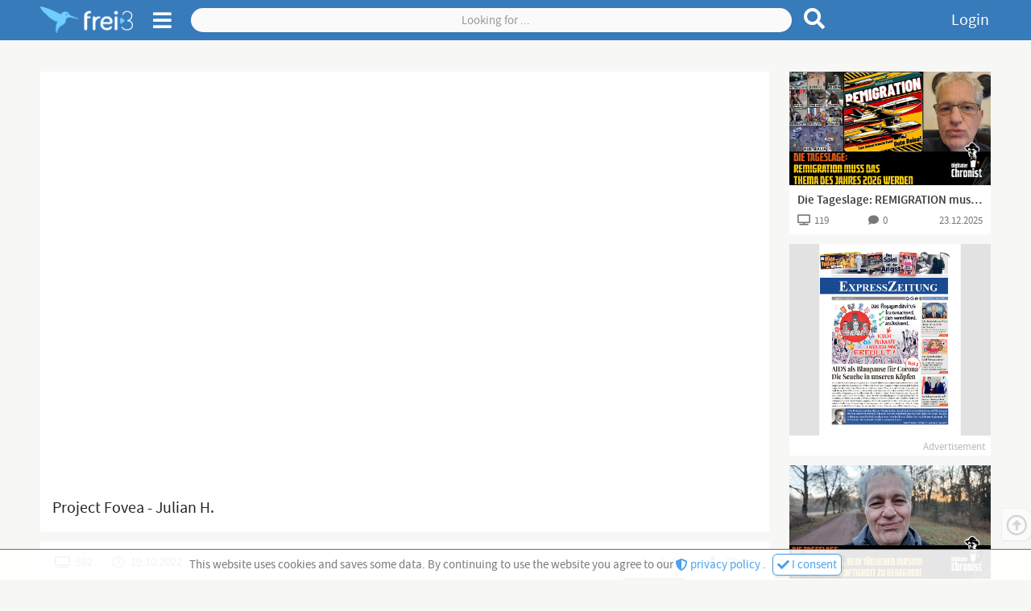

--- FILE ---
content_type: text/css;charset=utf-8
request_url: https://www.frei3.de/assets/meta/z396839d5/static/css/layout-04-f3pages.less
body_size: 32590
content:
.f3l-container{width:100%;max-width:2600px;margin:0 auto}@media(min-width:0) and (max-width:451px){.f3l-container{padding:0 10px}}@media(min-width:452px) and (max-width:767px){.f3l-container{padding:0 25px}}@media(min-width:768px) and (max-width:1199px){.f3l-container{padding:0 35px}}@media(min-width:1200px) and (max-width:1799px){.f3l-container{padding:0 50px}}@media(min-width:1800px){.f3l-container{padding:0 70px}}.f3l-ch-ib>*{display:inline-block}.f3l-ch-sw>*{transition:width .3s}.f3l-stop-float::before,.f3l-stop-float::after{content:" ";display:table;box-sizing:border-box;float:none;clear:both}.f3l-wait-for-ready{opacity:0;transition:opacity .3s}.f3l-wait-for-ready.f3l-l4,.f3l-wait-for-ready.f3l-l3,.f3l-wait-for-ready.f3l-l2,.f3l-wait-for-ready.f3l-l1,.f3l-wait-for-ready.f3l-m0,.f3l-wait-for-ready.f3l-s1,.f3l-wait-for-ready.f3l-s2,.f3l-wait-for-ready.f3l-s3,.f3l-wait-for-ready.f3l-s4{opacity:1}.f3l-ch-nr>*{position:relative;background-color:transparent !important}.f3l-ch-nr>*>*:not(:before){display:hidden !important}.f3l-ch-nr>*:before{content:" ";position:absolute;left:0;top:0;width:100%;height:100%;background-color:#f3f3f3;border-radius:15px}.f3l-ch-nr>*>*>*{opacity:0}.f3l-scrollbar-measure{width:100px;height:100px;overflow:scroll;position:absolute;top:-9999px}.f3l-1px-up{position:relative;top:-1px !important}.f3l-1px-down{position:relative;top:1px !important}.f3l-1px-left{position:relative;left:-1px !important}.f3l-1px-right{position:relative;left:1px !important}.f3l-2px-up{position:relative;top:-2px !important}.f3l-2px-down{position:relative;top:2px !important}.f3l-2px-left{position:relative;left:-2px !important}.f3l-2px-right{position:relative;left:2px !important}.f3l-3px-up{position:relative;top:-3px !important}.f3l-3px-down{position:relative;top:3px !important}.f3l-3px-left{position:relative;left:-3px !important}.f3l-3px-right{position:relative;left:3px !important}.f3l-ev-1,.f3l-ev-2,.f3l-ev-3,.f3l-ev-4,.f3l-ev-5,.f3l-ev-6,.f3l-ev-7,.f3l-ev-8,.f3l-ev-9,.f3l-ev-10,.f3l-ev-11,.f3l-ev-12,.f3l-ev-5c-1,.f3l-ev-5c-2,.f3l-ev-5c-3,.f3l-ev-5c-4,.f3l-ev-5c-5{display:inline-block;vertical-align:top}.f3l-ev-ch-1,.f3l-ev-ch-2,.f3l-ev-ch-3,.f3l-ev-ch-4,.f3l-ev-ch-5,.f3l-ev-ch-6,.f3l-ev-ch-7,.f3l-ev-ch-8,.f3l-ev-ch-9,.f3l-ev-ch-10{clear:both;float:none;overflow:auto}.f3l-ev-ch-1>*,.f3l-ev-ch-2>*,.f3l-ev-ch-3>*,.f3l-ev-ch-4>*,.f3l-ev-ch-5>*,.f3l-ev-ch-6>*,.f3l-ev-ch-7>*,.f3l-ev-ch-8>*,.f3l-ev-ch-9>*,.f3l-ev-ch-10>*{display:inline-block;vertical-align:top}.f3l-m0p-1,.f3l-m0p-2,.f3l-m0p-3,.f3l-m0p-4,.f3l-m0p-5,.f3l-m0p-6,.f3l-m0p-7,.f3l-m0p-8,.f3l-m0p-9,.f3l-m0p-10,.f3l-m0p-11,.f3l-m0p-12,.f3l-m0p-5c-1,.f3l-m0p-5c-2,.f3l-m0p-5c-3,.f3l-m0p-5c-4,.f3l-m0p-5c-5{display:inline-block;vertical-align:top}.f3l-m0p-ch-1,.f3l-m0p-ch-2,.f3l-m0p-ch-3,.f3l-m0p-ch-4,.f3l-m0p-ch-5,.f3l-m0p-ch-6,.f3l-m0p-ch-7,.f3l-m0p-ch-8,.f3l-m0p-ch-9,.f3l-m0p-ch-10{clear:both;float:none;overflow:auto}.f3l-m0p-ch-1>*,.f3l-m0p-ch-2>*,.f3l-m0p-ch-3>*,.f3l-m0p-ch-4>*,.f3l-m0p-ch-5>*,.f3l-m0p-ch-6>*,.f3l-m0p-ch-7>*,.f3l-m0p-ch-8>*,.f3l-m0p-ch-9>*,.f3l-m0p-ch-10>*{display:inline-block;vertical-align:top}.f3l-l1p-1,.f3l-l1p-2,.f3l-l1p-3,.f3l-l1p-4,.f3l-l1p-5,.f3l-l1p-6,.f3l-l1p-7,.f3l-l1p-8,.f3l-l1p-9,.f3l-l1p-10,.f3l-l1p-11,.f3l-l1p-12,.f3l-l1p-5c-1,.f3l-l1p-5c-2,.f3l-l1p-5c-3,.f3l-l1p-5c-4,.f3l-l1p-5c-5{display:inline-block;vertical-align:top}.f3l-l1p-ch-1,.f3l-l1p-ch-2,.f3l-l1p-ch-3,.f3l-l1p-ch-4,.f3l-l1p-ch-5,.f3l-l1p-ch-6,.f3l-l1p-ch-7,.f3l-l1p-ch-8,.f3l-l1p-ch-9,.f3l-l1p-ch-10{clear:both;float:none;overflow:auto}.f3l-l1p-ch-1>*,.f3l-l1p-ch-2>*,.f3l-l1p-ch-3>*,.f3l-l1p-ch-4>*,.f3l-l1p-ch-5>*,.f3l-l1p-ch-6>*,.f3l-l1p-ch-7>*,.f3l-l1p-ch-8>*,.f3l-l1p-ch-9>*,.f3l-l1p-ch-10>*{display:inline-block;vertical-align:top}.f3l-l2p-1,.f3l-l2p-2,.f3l-l2p-3,.f3l-l2p-4,.f3l-l2p-5,.f3l-l2p-6,.f3l-l2p-7,.f3l-l2p-8,.f3l-l2p-9,.f3l-l2p-10,.f3l-l2p-11,.f3l-l2p-12,.f3l-l2p-5c-1,.f3l-l2p-5c-2,.f3l-l2p-5c-3,.f3l-l2p-5c-4,.f3l-l2p-5c-5{display:inline-block;vertical-align:top}.f3l-l2p-ch-1,.f3l-l2p-ch-2,.f3l-l2p-ch-3,.f3l-l2p-ch-4,.f3l-l2p-ch-5,.f3l-l2p-ch-6,.f3l-l2p-ch-7,.f3l-l2p-ch-8,.f3l-l2p-ch-9,.f3l-l2p-ch-10{clear:both;float:none;overflow:auto}.f3l-l2p-ch-1>*,.f3l-l2p-ch-2>*,.f3l-l2p-ch-3>*,.f3l-l2p-ch-4>*,.f3l-l2p-ch-5>*,.f3l-l2p-ch-6>*,.f3l-l2p-ch-7>*,.f3l-l2p-ch-8>*,.f3l-l2p-ch-9>*,.f3l-l2p-ch-10>*{display:inline-block;vertical-align:top}.f3l-l3p-1,.f3l-l3p-2,.f3l-l3p-3,.f3l-l3p-4,.f3l-l3p-5,.f3l-l3p-6,.f3l-l3p-7,.f3l-l3p-8,.f3l-l3p-9,.f3l-l3p-10,.f3l-l3p-11,.f3l-l3p-12,.f3l-l3p-5c-1,.f3l-l3p-5c-2,.f3l-l3p-5c-3,.f3l-l3p-5c-4,.f3l-l3p-5c-5{display:inline-block;vertical-align:top}.f3l-l3p-ch-1,.f3l-l3p-ch-2,.f3l-l3p-ch-3,.f3l-l3p-ch-4,.f3l-l3p-ch-5,.f3l-l3p-ch-6,.f3l-l3p-ch-7,.f3l-l3p-ch-8,.f3l-l3p-ch-9,.f3l-l3p-ch-10{clear:both;float:none;overflow:auto}.f3l-l3p-ch-1>*,.f3l-l3p-ch-2>*,.f3l-l3p-ch-3>*,.f3l-l3p-ch-4>*,.f3l-l3p-ch-5>*,.f3l-l3p-ch-6>*,.f3l-l3p-ch-7>*,.f3l-l3p-ch-8>*,.f3l-l3p-ch-9>*,.f3l-l3p-ch-10>*{display:inline-block;vertical-align:top}.f3l-m0m-1,.f3l-m0m-2,.f3l-m0m-3,.f3l-m0m-4,.f3l-m0m-5,.f3l-m0m-6,.f3l-m0m-7,.f3l-m0m-8,.f3l-m0m-9,.f3l-m0m-10,.f3l-m0m-11,.f3l-m0m-12,.f3l-m0m-5c-1,.f3l-m0m-5c-2,.f3l-m0m-5c-3,.f3l-m0m-5c-4,.f3l-m0m-5c-5{display:inline-block;vertical-align:top}.f3l-m0m-ch-1,.f3l-m0m-ch-2,.f3l-m0m-ch-3,.f3l-m0m-ch-4,.f3l-m0m-ch-5,.f3l-m0m-ch-6,.f3l-m0m-ch-7,.f3l-m0m-ch-8,.f3l-m0m-ch-9,.f3l-m0m-ch-10{clear:both;float:none;overflow:auto}.f3l-m0m-ch-1>*,.f3l-m0m-ch-2>*,.f3l-m0m-ch-3>*,.f3l-m0m-ch-4>*,.f3l-m0m-ch-5>*,.f3l-m0m-ch-6>*,.f3l-m0m-ch-7>*,.f3l-m0m-ch-8>*,.f3l-m0m-ch-9>*,.f3l-m0m-ch-10>*{display:inline-block;vertical-align:top}.f3l-s1m-1,.f3l-s1m-2,.f3l-s1m-3,.f3l-s1m-4,.f3l-s1m-5,.f3l-s1m-6,.f3l-s1m-7,.f3l-s1m-8,.f3l-s1m-9,.f3l-s1m-10,.f3l-s1m-11,.f3l-s1m-12,.f3l-s1m-5c-1,.f3l-s1m-5c-2,.f3l-s1m-5c-3,.f3l-s1m-5c-4,.f3l-s1m-5c-5{display:inline-block;vertical-align:top}.f3l-s1m-ch-1,.f3l-s1m-ch-2,.f3l-s1m-ch-3,.f3l-s1m-ch-4,.f3l-s1m-ch-5,.f3l-s1m-ch-6,.f3l-s1m-ch-7,.f3l-s1m-ch-8,.f3l-s1m-ch-9,.f3l-s1m-ch-10{clear:both;float:none;overflow:auto}.f3l-s1m-ch-1>*,.f3l-s1m-ch-2>*,.f3l-s1m-ch-3>*,.f3l-s1m-ch-4>*,.f3l-s1m-ch-5>*,.f3l-s1m-ch-6>*,.f3l-s1m-ch-7>*,.f3l-s1m-ch-8>*,.f3l-s1m-ch-9>*,.f3l-s1m-ch-10>*{display:inline-block;vertical-align:top}.f3l-s2m-1,.f3l-s2m-2,.f3l-s2m-3,.f3l-s2m-4,.f3l-s2m-5,.f3l-s2m-6,.f3l-s2m-7,.f3l-s2m-8,.f3l-s2m-9,.f3l-s2m-10,.f3l-s2m-11,.f3l-s2m-12,.f3l-s2m-5c-1,.f3l-s2m-5c-2,.f3l-s2m-5c-3,.f3l-s2m-5c-4,.f3l-s2m-5c-5{display:inline-block;vertical-align:top}.f3l-s2m-ch-1,.f3l-s2m-ch-2,.f3l-s2m-ch-3,.f3l-s2m-ch-4,.f3l-s2m-ch-5,.f3l-s2m-ch-6,.f3l-s2m-ch-7,.f3l-s2m-ch-8,.f3l-s2m-ch-9,.f3l-s2m-ch-10{clear:both;float:none;overflow:auto}.f3l-s2m-ch-1>*,.f3l-s2m-ch-2>*,.f3l-s2m-ch-3>*,.f3l-s2m-ch-4>*,.f3l-s2m-ch-5>*,.f3l-s2m-ch-6>*,.f3l-s2m-ch-7>*,.f3l-s2m-ch-8>*,.f3l-s2m-ch-9>*,.f3l-s2m-ch-10>*{display:inline-block;vertical-align:top}.f3l-s3m-1,.f3l-s3m-2,.f3l-s3m-3,.f3l-s3m-4,.f3l-s3m-5,.f3l-s3m-6,.f3l-s3m-7,.f3l-s3m-8,.f3l-s3m-9,.f3l-s3m-10,.f3l-s3m-11,.f3l-s3m-12,.f3l-s3m-5c-1,.f3l-s3m-5c-2,.f3l-s3m-5c-3,.f3l-s3m-5c-4,.f3l-s3m-5c-5{display:inline-block;vertical-align:top}.f3l-s3m-ch-1,.f3l-s3m-ch-2,.f3l-s3m-ch-3,.f3l-s3m-ch-4,.f3l-s3m-ch-5,.f3l-s3m-ch-6,.f3l-s3m-ch-7,.f3l-s3m-ch-8,.f3l-s3m-ch-9,.f3l-s3m-ch-10{clear:both;float:none;overflow:auto}.f3l-s3m-ch-1>*,.f3l-s3m-ch-2>*,.f3l-s3m-ch-3>*,.f3l-s3m-ch-4>*,.f3l-s3m-ch-5>*,.f3l-s3m-ch-6>*,.f3l-s3m-ch-7>*,.f3l-s3m-ch-8>*,.f3l-s3m-ch-9>*,.f3l-s3m-ch-10>*{display:inline-block;vertical-align:top}.f3l-l4-1,.f3l-l4-2,.f3l-l4-3,.f3l-l4-4,.f3l-l4-5,.f3l-l4-6,.f3l-l4-7,.f3l-l4-8,.f3l-l4-9,.f3l-l4-10,.f3l-l4-11,.f3l-l4-12,.f3l-l4-5c-1,.f3l-l4-5c-2,.f3l-l4-5c-3,.f3l-l4-5c-4,.f3l-l4-5c-5{display:inline-block;vertical-align:top}.f3l-l4-ch-1,.f3l-l4-ch-2,.f3l-l4-ch-3,.f3l-l4-ch-4,.f3l-l4-ch-5,.f3l-l4-ch-6,.f3l-l4-ch-7,.f3l-l4-ch-8,.f3l-l4-ch-9,.f3l-l4-ch-10{clear:both;float:none;overflow:auto}.f3l-l4-ch-1>*,.f3l-l4-ch-2>*,.f3l-l4-ch-3>*,.f3l-l4-ch-4>*,.f3l-l4-ch-5>*,.f3l-l4-ch-6>*,.f3l-l4-ch-7>*,.f3l-l4-ch-8>*,.f3l-l4-ch-9>*,.f3l-l4-ch-10>*{display:inline-block;vertical-align:top}.f3l-l3-1,.f3l-l3-2,.f3l-l3-3,.f3l-l3-4,.f3l-l3-5,.f3l-l3-6,.f3l-l3-7,.f3l-l3-8,.f3l-l3-9,.f3l-l3-10,.f3l-l3-11,.f3l-l3-12,.f3l-l3-5c-1,.f3l-l3-5c-2,.f3l-l3-5c-3,.f3l-l3-5c-4,.f3l-l3-5c-5{display:inline-block;vertical-align:top}.f3l-l3-ch-1,.f3l-l3-ch-2,.f3l-l3-ch-3,.f3l-l3-ch-4,.f3l-l3-ch-5,.f3l-l3-ch-6,.f3l-l3-ch-7,.f3l-l3-ch-8,.f3l-l3-ch-9,.f3l-l3-ch-10{clear:both;float:none;overflow:auto}.f3l-l3-ch-1>*,.f3l-l3-ch-2>*,.f3l-l3-ch-3>*,.f3l-l3-ch-4>*,.f3l-l3-ch-5>*,.f3l-l3-ch-6>*,.f3l-l3-ch-7>*,.f3l-l3-ch-8>*,.f3l-l3-ch-9>*,.f3l-l3-ch-10>*{display:inline-block;vertical-align:top}.f3l-l2-1,.f3l-l2-2,.f3l-l2-3,.f3l-l2-4,.f3l-l2-5,.f3l-l2-6,.f3l-l2-7,.f3l-l2-8,.f3l-l2-9,.f3l-l2-10,.f3l-l2-11,.f3l-l2-12,.f3l-l2-5c-1,.f3l-l2-5c-2,.f3l-l2-5c-3,.f3l-l2-5c-4,.f3l-l2-5c-5{display:inline-block;vertical-align:top}.f3l-l2-ch-1,.f3l-l2-ch-2,.f3l-l2-ch-3,.f3l-l2-ch-4,.f3l-l2-ch-5,.f3l-l2-ch-6,.f3l-l2-ch-7,.f3l-l2-ch-8,.f3l-l2-ch-9,.f3l-l2-ch-10{clear:both;float:none;overflow:auto}.f3l-l2-ch-1>*,.f3l-l2-ch-2>*,.f3l-l2-ch-3>*,.f3l-l2-ch-4>*,.f3l-l2-ch-5>*,.f3l-l2-ch-6>*,.f3l-l2-ch-7>*,.f3l-l2-ch-8>*,.f3l-l2-ch-9>*,.f3l-l2-ch-10>*{display:inline-block;vertical-align:top}.f3l-l1-1,.f3l-l1-2,.f3l-l1-3,.f3l-l1-4,.f3l-l1-5,.f3l-l1-6,.f3l-l1-7,.f3l-l1-8,.f3l-l1-9,.f3l-l1-10,.f3l-l1-11,.f3l-l1-12,.f3l-l1-5c-1,.f3l-l1-5c-2,.f3l-l1-5c-3,.f3l-l1-5c-4,.f3l-l1-5c-5{display:inline-block;vertical-align:top}.f3l-l1-ch-1,.f3l-l1-ch-2,.f3l-l1-ch-3,.f3l-l1-ch-4,.f3l-l1-ch-5,.f3l-l1-ch-6,.f3l-l1-ch-7,.f3l-l1-ch-8,.f3l-l1-ch-9,.f3l-l1-ch-10{clear:both;float:none;overflow:auto}.f3l-l1-ch-1>*,.f3l-l1-ch-2>*,.f3l-l1-ch-3>*,.f3l-l1-ch-4>*,.f3l-l1-ch-5>*,.f3l-l1-ch-6>*,.f3l-l1-ch-7>*,.f3l-l1-ch-8>*,.f3l-l1-ch-9>*,.f3l-l1-ch-10>*{display:inline-block;vertical-align:top}.f3l-m0-1,.f3l-m0-2,.f3l-m0-3,.f3l-m0-4,.f3l-m0-5,.f3l-m0-6,.f3l-m0-7,.f3l-m0-8,.f3l-m0-9,.f3l-m0-10,.f3l-m0-11,.f3l-m0-12,.f3l-m0-5c-1,.f3l-m0-5c-2,.f3l-m0-5c-3,.f3l-m0-5c-4,.f3l-m0-5c-5{display:inline-block;vertical-align:top}.f3l-m0-ch-1,.f3l-m0-ch-2,.f3l-m0-ch-3,.f3l-m0-ch-4,.f3l-m0-ch-5,.f3l-m0-ch-6,.f3l-m0-ch-7,.f3l-m0-ch-8,.f3l-m0-ch-9,.f3l-m0-ch-10{clear:both;float:none;overflow:auto}.f3l-m0-ch-1>*,.f3l-m0-ch-2>*,.f3l-m0-ch-3>*,.f3l-m0-ch-4>*,.f3l-m0-ch-5>*,.f3l-m0-ch-6>*,.f3l-m0-ch-7>*,.f3l-m0-ch-8>*,.f3l-m0-ch-9>*,.f3l-m0-ch-10>*{display:inline-block;vertical-align:top}.f3l-s1-1,.f3l-s1-2,.f3l-s1-3,.f3l-s1-4,.f3l-s1-5,.f3l-s1-6,.f3l-s1-7,.f3l-s1-8,.f3l-s1-9,.f3l-s1-10,.f3l-s1-11,.f3l-s1-12,.f3l-s1-5c-1,.f3l-s1-5c-2,.f3l-s1-5c-3,.f3l-s1-5c-4,.f3l-s1-5c-5{display:inline-block;vertical-align:top}.f3l-s1-ch-1,.f3l-s1-ch-2,.f3l-s1-ch-3,.f3l-s1-ch-4,.f3l-s1-ch-5,.f3l-s1-ch-6,.f3l-s1-ch-7,.f3l-s1-ch-8,.f3l-s1-ch-9,.f3l-s1-ch-10{clear:both;float:none;overflow:auto}.f3l-s1-ch-1>*,.f3l-s1-ch-2>*,.f3l-s1-ch-3>*,.f3l-s1-ch-4>*,.f3l-s1-ch-5>*,.f3l-s1-ch-6>*,.f3l-s1-ch-7>*,.f3l-s1-ch-8>*,.f3l-s1-ch-9>*,.f3l-s1-ch-10>*{display:inline-block;vertical-align:top}.f3l-s2-1,.f3l-s2-2,.f3l-s2-3,.f3l-s2-4,.f3l-s2-5,.f3l-s2-6,.f3l-s2-7,.f3l-s2-8,.f3l-s2-9,.f3l-s2-10,.f3l-s2-11,.f3l-s2-12,.f3l-s2-5c-1,.f3l-s2-5c-2,.f3l-s2-5c-3,.f3l-s2-5c-4,.f3l-s2-5c-5{display:inline-block;vertical-align:top}.f3l-s2-ch-1,.f3l-s2-ch-2,.f3l-s2-ch-3,.f3l-s2-ch-4,.f3l-s2-ch-5,.f3l-s2-ch-6,.f3l-s2-ch-7,.f3l-s2-ch-8,.f3l-s2-ch-9,.f3l-s2-ch-10{clear:both;float:none;overflow:auto}.f3l-s2-ch-1>*,.f3l-s2-ch-2>*,.f3l-s2-ch-3>*,.f3l-s2-ch-4>*,.f3l-s2-ch-5>*,.f3l-s2-ch-6>*,.f3l-s2-ch-7>*,.f3l-s2-ch-8>*,.f3l-s2-ch-9>*,.f3l-s2-ch-10>*{display:inline-block;vertical-align:top}.f3l-s3-1,.f3l-s3-2,.f3l-s3-3,.f3l-s3-4,.f3l-s3-5,.f3l-s3-6,.f3l-s3-7,.f3l-s3-8,.f3l-s3-9,.f3l-s3-10,.f3l-s3-11,.f3l-s3-12,.f3l-s3-5c-1,.f3l-s3-5c-2,.f3l-s3-5c-3,.f3l-s3-5c-4,.f3l-s3-5c-5{display:inline-block;vertical-align:top}.f3l-s3-ch-1,.f3l-s3-ch-2,.f3l-s3-ch-3,.f3l-s3-ch-4,.f3l-s3-ch-5,.f3l-s3-ch-6,.f3l-s3-ch-7,.f3l-s3-ch-8,.f3l-s3-ch-9,.f3l-s3-ch-10{clear:both;float:none;overflow:auto}.f3l-s3-ch-1>*,.f3l-s3-ch-2>*,.f3l-s3-ch-3>*,.f3l-s3-ch-4>*,.f3l-s3-ch-5>*,.f3l-s3-ch-6>*,.f3l-s3-ch-7>*,.f3l-s3-ch-8>*,.f3l-s3-ch-9>*,.f3l-s3-ch-10>*{display:inline-block;vertical-align:top}.f3l-s4-1,.f3l-s4-2,.f3l-s4-3,.f3l-s4-4,.f3l-s4-5,.f3l-s4-6,.f3l-s4-7,.f3l-s4-8,.f3l-s4-9,.f3l-s4-10,.f3l-s4-11,.f3l-s4-12,.f3l-s4-5c-1,.f3l-s4-5c-2,.f3l-s4-5c-3,.f3l-s4-5c-4,.f3l-s4-5c-5{display:inline-block;vertical-align:top}.f3l-s4-ch-1,.f3l-s4-ch-2,.f3l-s4-ch-3,.f3l-s4-ch-4,.f3l-s4-ch-5,.f3l-s4-ch-6,.f3l-s4-ch-7,.f3l-s4-ch-8,.f3l-s4-ch-9,.f3l-s4-ch-10{clear:both;float:none;overflow:auto}.f3l-s4-ch-1>*,.f3l-s4-ch-2>*,.f3l-s4-ch-3>*,.f3l-s4-ch-4>*,.f3l-s4-ch-5>*,.f3l-s4-ch-6>*,.f3l-s4-ch-7>*,.f3l-s4-ch-8>*,.f3l-s4-ch-9>*,.f3l-s4-ch-10>*{display:inline-block;vertical-align:top}@media(min-width:0) and (max-width:10000px){*:not(.f3l-l4):not(.f3l-l3):not(.f3l-l2):not(.f3l-l1):not(.f3l-m0):not(.f3l-s1):not(.f3l-s2):not(.f3l-s3):not(.f3l-s4)>.f3l-ev-1{width:8.33%}*:not(.f3l-l4):not(.f3l-l3):not(.f3l-l2):not(.f3l-l1):not(.f3l-m0):not(.f3l-s1):not(.f3l-s2):not(.f3l-s3):not(.f3l-s4)>.f3l-ev-2{width:16.66%}*:not(.f3l-l4):not(.f3l-l3):not(.f3l-l2):not(.f3l-l1):not(.f3l-m0):not(.f3l-s1):not(.f3l-s2):not(.f3l-s3):not(.f3l-s4)>.f3l-ev-3{width:25%}*:not(.f3l-l4):not(.f3l-l3):not(.f3l-l2):not(.f3l-l1):not(.f3l-m0):not(.f3l-s1):not(.f3l-s2):not(.f3l-s3):not(.f3l-s4)>.f3l-ev-4{width:33.33%}*:not(.f3l-l4):not(.f3l-l3):not(.f3l-l2):not(.f3l-l1):not(.f3l-m0):not(.f3l-s1):not(.f3l-s2):not(.f3l-s3):not(.f3l-s4)>.f3l-ev-5{width:41.66%}*:not(.f3l-l4):not(.f3l-l3):not(.f3l-l2):not(.f3l-l1):not(.f3l-m0):not(.f3l-s1):not(.f3l-s2):not(.f3l-s3):not(.f3l-s4)>.f3l-ev-6{width:50%}*:not(.f3l-l4):not(.f3l-l3):not(.f3l-l2):not(.f3l-l1):not(.f3l-m0):not(.f3l-s1):not(.f3l-s2):not(.f3l-s3):not(.f3l-s4)>.f3l-ev-7{width:58.33%}*:not(.f3l-l4):not(.f3l-l3):not(.f3l-l2):not(.f3l-l1):not(.f3l-m0):not(.f3l-s1):not(.f3l-s2):not(.f3l-s3):not(.f3l-s4)>.f3l-ev-8{width:66.66%}*:not(.f3l-l4):not(.f3l-l3):not(.f3l-l2):not(.f3l-l1):not(.f3l-m0):not(.f3l-s1):not(.f3l-s2):not(.f3l-s3):not(.f3l-s4)>.f3l-ev-9{width:75%}*:not(.f3l-l4):not(.f3l-l3):not(.f3l-l2):not(.f3l-l1):not(.f3l-m0):not(.f3l-s1):not(.f3l-s2):not(.f3l-s3):not(.f3l-s4)>.f3l-ev-10{width:83.33%}*:not(.f3l-l4):not(.f3l-l3):not(.f3l-l2):not(.f3l-l1):not(.f3l-m0):not(.f3l-s1):not(.f3l-s2):not(.f3l-s3):not(.f3l-s4)>.f3l-ev-11{width:91.66%}*:not(.f3l-l4):not(.f3l-l3):not(.f3l-l2):not(.f3l-l1):not(.f3l-m0):not(.f3l-s1):not(.f3l-s2):not(.f3l-s3):not(.f3l-s4)>.f3l-ev-12{width:100%}*:not(.f3l-l4):not(.f3l-l3):not(.f3l-l2):not(.f3l-l1):not(.f3l-m0):not(.f3l-s1):not(.f3l-s2):not(.f3l-s3):not(.f3l-s4)>.f3l-ev-5c-1{width:20%}*:not(.f3l-l4):not(.f3l-l3):not(.f3l-l2):not(.f3l-l1):not(.f3l-m0):not(.f3l-s1):not(.f3l-s2):not(.f3l-s3):not(.f3l-s4)>.f3l-ev-5c-2{width:40%}*:not(.f3l-l4):not(.f3l-l3):not(.f3l-l2):not(.f3l-l1):not(.f3l-m0):not(.f3l-s1):not(.f3l-s2):not(.f3l-s3):not(.f3l-s4)>.f3l-ev-5c-3{width:60%}*:not(.f3l-l4):not(.f3l-l3):not(.f3l-l2):not(.f3l-l1):not(.f3l-m0):not(.f3l-s1):not(.f3l-s2):not(.f3l-s3):not(.f3l-s4)>.f3l-ev-5c-4{width:80%}*:not(.f3l-l4):not(.f3l-l3):not(.f3l-l2):not(.f3l-l1):not(.f3l-m0):not(.f3l-s1):not(.f3l-s2):not(.f3l-s3):not(.f3l-s4)>.f3l-ev-5c-5{width:100%}*:not(.f3l-l4):not(.f3l-l3):not(.f3l-l2):not(.f3l-l1):not(.f3l-m0):not(.f3l-s1):not(.f3l-s2):not(.f3l-s3):not(.f3l-s4)>.f3l-ev-offset-0{margin-left:0}*:not(.f3l-l4):not(.f3l-l3):not(.f3l-l2):not(.f3l-l1):not(.f3l-m0):not(.f3l-s1):not(.f3l-s2):not(.f3l-s3):not(.f3l-s4)>.f3l-ev-offset-1{margin-left:8.33%}*:not(.f3l-l4):not(.f3l-l3):not(.f3l-l2):not(.f3l-l1):not(.f3l-m0):not(.f3l-s1):not(.f3l-s2):not(.f3l-s3):not(.f3l-s4)>.f3l-ev-offset-2{margin-left:16.66%}*:not(.f3l-l4):not(.f3l-l3):not(.f3l-l2):not(.f3l-l1):not(.f3l-m0):not(.f3l-s1):not(.f3l-s2):not(.f3l-s3):not(.f3l-s4)>.f3l-ev-offset-3{margin-left:25%}*:not(.f3l-l4):not(.f3l-l3):not(.f3l-l2):not(.f3l-l1):not(.f3l-m0):not(.f3l-s1):not(.f3l-s2):not(.f3l-s3):not(.f3l-s4)>.f3l-ev-offset-4{margin-left:33.33%}*:not(.f3l-l4):not(.f3l-l3):not(.f3l-l2):not(.f3l-l1):not(.f3l-m0):not(.f3l-s1):not(.f3l-s2):not(.f3l-s3):not(.f3l-s4)>.f3l-ev-offset-5{margin-left:41.66%}*:not(.f3l-l4):not(.f3l-l3):not(.f3l-l2):not(.f3l-l1):not(.f3l-m0):not(.f3l-s1):not(.f3l-s2):not(.f3l-s3):not(.f3l-s4)>.f3l-ev-offset-6{margin-left:50%}*:not(.f3l-l4):not(.f3l-l3):not(.f3l-l2):not(.f3l-l1):not(.f3l-m0):not(.f3l-s1):not(.f3l-s2):not(.f3l-s3):not(.f3l-s4)>.f3l-ev-offset-7{margin-left:58.33%}*:not(.f3l-l4):not(.f3l-l3):not(.f3l-l2):not(.f3l-l1):not(.f3l-m0):not(.f3l-s1):not(.f3l-s2):not(.f3l-s3):not(.f3l-s4)>.f3l-ev-offset-8{margin-left:66.66%}*:not(.f3l-l4):not(.f3l-l3):not(.f3l-l2):not(.f3l-l1):not(.f3l-m0):not(.f3l-s1):not(.f3l-s2):not(.f3l-s3):not(.f3l-s4)>.f3l-ev-offset-9{margin-left:75%}*:not(.f3l-l4):not(.f3l-l3):not(.f3l-l2):not(.f3l-l1):not(.f3l-m0):not(.f3l-s1):not(.f3l-s2):not(.f3l-s3):not(.f3l-s4)>.f3l-ev-offset-10{margin-left:83.33%}*:not(.f3l-l4):not(.f3l-l3):not(.f3l-l2):not(.f3l-l1):not(.f3l-m0):not(.f3l-s1):not(.f3l-s2):not(.f3l-s3):not(.f3l-s4)>.f3l-ev-offset-11{margin-left:91.66%}*:not(.f3l-l4):not(.f3l-l3):not(.f3l-l2):not(.f3l-l1):not(.f3l-m0):not(.f3l-s1):not(.f3l-s2):not(.f3l-s3):not(.f3l-s4).f3l-ev-ch-1>*{width:100%}*:not(.f3l-l4):not(.f3l-l3):not(.f3l-l2):not(.f3l-l1):not(.f3l-m0):not(.f3l-s1):not(.f3l-s2):not(.f3l-s3):not(.f3l-s4).f3l-ev-ch-2>*{width:50%}*:not(.f3l-l4):not(.f3l-l3):not(.f3l-l2):not(.f3l-l1):not(.f3l-m0):not(.f3l-s1):not(.f3l-s2):not(.f3l-s3):not(.f3l-s4).f3l-ev-ch-3>*{width:33.33%}*:not(.f3l-l4):not(.f3l-l3):not(.f3l-l2):not(.f3l-l1):not(.f3l-m0):not(.f3l-s1):not(.f3l-s2):not(.f3l-s3):not(.f3l-s4).f3l-ev-ch-4>*{width:25%}*:not(.f3l-l4):not(.f3l-l3):not(.f3l-l2):not(.f3l-l1):not(.f3l-m0):not(.f3l-s1):not(.f3l-s2):not(.f3l-s3):not(.f3l-s4).f3l-ev-ch-5>*{width:20%}*:not(.f3l-l4):not(.f3l-l3):not(.f3l-l2):not(.f3l-l1):not(.f3l-m0):not(.f3l-s1):not(.f3l-s2):not(.f3l-s3):not(.f3l-s4).f3l-ev-ch-6>*{width:16.66%}*:not(.f3l-l4):not(.f3l-l3):not(.f3l-l2):not(.f3l-l1):not(.f3l-m0):not(.f3l-s1):not(.f3l-s2):not(.f3l-s3):not(.f3l-s4).f3l-ev-ch-7>*{width:14.28%}*:not(.f3l-l4):not(.f3l-l3):not(.f3l-l2):not(.f3l-l1):not(.f3l-m0):not(.f3l-s1):not(.f3l-s2):not(.f3l-s3):not(.f3l-s4).f3l-ev-ch-8>*{width:12.5%}*:not(.f3l-l4):not(.f3l-l3):not(.f3l-l2):not(.f3l-l1):not(.f3l-m0):not(.f3l-s1):not(.f3l-s2):not(.f3l-s3):not(.f3l-s4).f3l-ev-ch-9>*{width:11.11%}*:not(.f3l-l4):not(.f3l-l3):not(.f3l-l2):not(.f3l-l1):not(.f3l-m0):not(.f3l-s1):not(.f3l-s2):not(.f3l-s3):not(.f3l-s4).f3l-ev-ch-10>*{width:10%}*:not(.f3l-l4):not(.f3l-l3):not(.f3l-l2):not(.f3l-l1):not(.f3l-m0):not(.f3l-s1):not(.f3l-s2):not(.f3l-s3):not(.f3l-s4).f3l-ev-cp-2{margin-left:-2px;margin-right:-2px}*:not(.f3l-l4):not(.f3l-l3):not(.f3l-l2):not(.f3l-l1):not(.f3l-m0):not(.f3l-s1):not(.f3l-s2):not(.f3l-s3):not(.f3l-s4).f3l-ev-cp-2::before,*:not(.f3l-l4):not(.f3l-l3):not(.f3l-l2):not(.f3l-l1):not(.f3l-m0):not(.f3l-s1):not(.f3l-s2):not(.f3l-s3):not(.f3l-s4).f3l-ev-cp-2::after{content:" ";display:table;box-sizing:border-box;float:none;clear:both}*:not(.f3l-l4):not(.f3l-l3):not(.f3l-l2):not(.f3l-l1):not(.f3l-m0):not(.f3l-s1):not(.f3l-s2):not(.f3l-s3):not(.f3l-s4).f3l-ev-cp-2>*{padding-left:2px;padding-right:2px;display:inline-block;vertical-align:top}*:not(.f3l-l4):not(.f3l-l3):not(.f3l-l2):not(.f3l-l1):not(.f3l-m0):not(.f3l-s1):not(.f3l-s2):not(.f3l-s3):not(.f3l-s4).f3l-ev-cp-5{margin-left:-5px;margin-right:-5px}*:not(.f3l-l4):not(.f3l-l3):not(.f3l-l2):not(.f3l-l1):not(.f3l-m0):not(.f3l-s1):not(.f3l-s2):not(.f3l-s3):not(.f3l-s4).f3l-ev-cp-5::before,*:not(.f3l-l4):not(.f3l-l3):not(.f3l-l2):not(.f3l-l1):not(.f3l-m0):not(.f3l-s1):not(.f3l-s2):not(.f3l-s3):not(.f3l-s4).f3l-ev-cp-5::after{content:" ";display:table;box-sizing:border-box;float:none;clear:both}*:not(.f3l-l4):not(.f3l-l3):not(.f3l-l2):not(.f3l-l1):not(.f3l-m0):not(.f3l-s1):not(.f3l-s2):not(.f3l-s3):not(.f3l-s4).f3l-ev-cp-5>*{padding-left:5px;padding-right:5px;display:inline-block;vertical-align:top}*:not(.f3l-l4):not(.f3l-l3):not(.f3l-l2):not(.f3l-l1):not(.f3l-m0):not(.f3l-s1):not(.f3l-s2):not(.f3l-s3):not(.f3l-s4).f3l-ev-cp-7{margin-left:-7px;margin-right:-7px}*:not(.f3l-l4):not(.f3l-l3):not(.f3l-l2):not(.f3l-l1):not(.f3l-m0):not(.f3l-s1):not(.f3l-s2):not(.f3l-s3):not(.f3l-s4).f3l-ev-cp-7::before,*:not(.f3l-l4):not(.f3l-l3):not(.f3l-l2):not(.f3l-l1):not(.f3l-m0):not(.f3l-s1):not(.f3l-s2):not(.f3l-s3):not(.f3l-s4).f3l-ev-cp-7::after{content:" ";display:table;box-sizing:border-box;float:none;clear:both}*:not(.f3l-l4):not(.f3l-l3):not(.f3l-l2):not(.f3l-l1):not(.f3l-m0):not(.f3l-s1):not(.f3l-s2):not(.f3l-s3):not(.f3l-s4).f3l-ev-cp-7>*{padding-left:7px;padding-right:7px;display:inline-block;vertical-align:top}*:not(.f3l-l4):not(.f3l-l3):not(.f3l-l2):not(.f3l-l1):not(.f3l-m0):not(.f3l-s1):not(.f3l-s2):not(.f3l-s3):not(.f3l-s4).f3l-ev-cp-10{margin-left:-10px;margin-right:-10px}*:not(.f3l-l4):not(.f3l-l3):not(.f3l-l2):not(.f3l-l1):not(.f3l-m0):not(.f3l-s1):not(.f3l-s2):not(.f3l-s3):not(.f3l-s4).f3l-ev-cp-10::before,*:not(.f3l-l4):not(.f3l-l3):not(.f3l-l2):not(.f3l-l1):not(.f3l-m0):not(.f3l-s1):not(.f3l-s2):not(.f3l-s3):not(.f3l-s4).f3l-ev-cp-10::after{content:" ";display:table;box-sizing:border-box;float:none;clear:both}*:not(.f3l-l4):not(.f3l-l3):not(.f3l-l2):not(.f3l-l1):not(.f3l-m0):not(.f3l-s1):not(.f3l-s2):not(.f3l-s3):not(.f3l-s4).f3l-ev-cp-10>*{padding-left:10px;padding-right:10px;display:inline-block;vertical-align:top}*:not(.f3l-l4):not(.f3l-l3):not(.f3l-l2):not(.f3l-l1):not(.f3l-m0):not(.f3l-s1):not(.f3l-s2):not(.f3l-s3):not(.f3l-s4).f3l-ev-cp-15{margin-left:-15px;margin-right:-15px}*:not(.f3l-l4):not(.f3l-l3):not(.f3l-l2):not(.f3l-l1):not(.f3l-m0):not(.f3l-s1):not(.f3l-s2):not(.f3l-s3):not(.f3l-s4).f3l-ev-cp-15::before,*:not(.f3l-l4):not(.f3l-l3):not(.f3l-l2):not(.f3l-l1):not(.f3l-m0):not(.f3l-s1):not(.f3l-s2):not(.f3l-s3):not(.f3l-s4).f3l-ev-cp-15::after{content:" ";display:table;box-sizing:border-box;float:none;clear:both}*:not(.f3l-l4):not(.f3l-l3):not(.f3l-l2):not(.f3l-l1):not(.f3l-m0):not(.f3l-s1):not(.f3l-s2):not(.f3l-s3):not(.f3l-s4).f3l-ev-cp-15>*{padding-left:15px;padding-right:15px;display:inline-block;vertical-align:top}*:not(.f3l-l4):not(.f3l-l3):not(.f3l-l2):not(.f3l-l1):not(.f3l-m0):not(.f3l-s1):not(.f3l-s2):not(.f3l-s3):not(.f3l-s4).f3l-ev-cp-20{margin-left:-20px;margin-right:-20px}*:not(.f3l-l4):not(.f3l-l3):not(.f3l-l2):not(.f3l-l1):not(.f3l-m0):not(.f3l-s1):not(.f3l-s2):not(.f3l-s3):not(.f3l-s4).f3l-ev-cp-20::before,*:not(.f3l-l4):not(.f3l-l3):not(.f3l-l2):not(.f3l-l1):not(.f3l-m0):not(.f3l-s1):not(.f3l-s2):not(.f3l-s3):not(.f3l-s4).f3l-ev-cp-20::after{content:" ";display:table;box-sizing:border-box;float:none;clear:both}*:not(.f3l-l4):not(.f3l-l3):not(.f3l-l2):not(.f3l-l1):not(.f3l-m0):not(.f3l-s1):not(.f3l-s2):not(.f3l-s3):not(.f3l-s4).f3l-ev-cp-20>*{padding-left:20px;padding-right:20px;display:inline-block;vertical-align:top}}@media(min-width:992px) and (max-width:10000px){*:not(.f3l-l4):not(.f3l-l3):not(.f3l-l2):not(.f3l-l1):not(.f3l-m0):not(.f3l-s1):not(.f3l-s2):not(.f3l-s3):not(.f3l-s4)>.f3l-m0p-1{width:8.33%}*:not(.f3l-l4):not(.f3l-l3):not(.f3l-l2):not(.f3l-l1):not(.f3l-m0):not(.f3l-s1):not(.f3l-s2):not(.f3l-s3):not(.f3l-s4)>.f3l-m0p-2{width:16.66%}*:not(.f3l-l4):not(.f3l-l3):not(.f3l-l2):not(.f3l-l1):not(.f3l-m0):not(.f3l-s1):not(.f3l-s2):not(.f3l-s3):not(.f3l-s4)>.f3l-m0p-3{width:25%}*:not(.f3l-l4):not(.f3l-l3):not(.f3l-l2):not(.f3l-l1):not(.f3l-m0):not(.f3l-s1):not(.f3l-s2):not(.f3l-s3):not(.f3l-s4)>.f3l-m0p-4{width:33.33%}*:not(.f3l-l4):not(.f3l-l3):not(.f3l-l2):not(.f3l-l1):not(.f3l-m0):not(.f3l-s1):not(.f3l-s2):not(.f3l-s3):not(.f3l-s4)>.f3l-m0p-5{width:41.66%}*:not(.f3l-l4):not(.f3l-l3):not(.f3l-l2):not(.f3l-l1):not(.f3l-m0):not(.f3l-s1):not(.f3l-s2):not(.f3l-s3):not(.f3l-s4)>.f3l-m0p-6{width:50%}*:not(.f3l-l4):not(.f3l-l3):not(.f3l-l2):not(.f3l-l1):not(.f3l-m0):not(.f3l-s1):not(.f3l-s2):not(.f3l-s3):not(.f3l-s4)>.f3l-m0p-7{width:58.33%}*:not(.f3l-l4):not(.f3l-l3):not(.f3l-l2):not(.f3l-l1):not(.f3l-m0):not(.f3l-s1):not(.f3l-s2):not(.f3l-s3):not(.f3l-s4)>.f3l-m0p-8{width:66.66%}*:not(.f3l-l4):not(.f3l-l3):not(.f3l-l2):not(.f3l-l1):not(.f3l-m0):not(.f3l-s1):not(.f3l-s2):not(.f3l-s3):not(.f3l-s4)>.f3l-m0p-9{width:75%}*:not(.f3l-l4):not(.f3l-l3):not(.f3l-l2):not(.f3l-l1):not(.f3l-m0):not(.f3l-s1):not(.f3l-s2):not(.f3l-s3):not(.f3l-s4)>.f3l-m0p-10{width:83.33%}*:not(.f3l-l4):not(.f3l-l3):not(.f3l-l2):not(.f3l-l1):not(.f3l-m0):not(.f3l-s1):not(.f3l-s2):not(.f3l-s3):not(.f3l-s4)>.f3l-m0p-11{width:91.66%}*:not(.f3l-l4):not(.f3l-l3):not(.f3l-l2):not(.f3l-l1):not(.f3l-m0):not(.f3l-s1):not(.f3l-s2):not(.f3l-s3):not(.f3l-s4)>.f3l-m0p-12{width:100%}*:not(.f3l-l4):not(.f3l-l3):not(.f3l-l2):not(.f3l-l1):not(.f3l-m0):not(.f3l-s1):not(.f3l-s2):not(.f3l-s3):not(.f3l-s4)>.f3l-m0p-5c-1{width:20%}*:not(.f3l-l4):not(.f3l-l3):not(.f3l-l2):not(.f3l-l1):not(.f3l-m0):not(.f3l-s1):not(.f3l-s2):not(.f3l-s3):not(.f3l-s4)>.f3l-m0p-5c-2{width:40%}*:not(.f3l-l4):not(.f3l-l3):not(.f3l-l2):not(.f3l-l1):not(.f3l-m0):not(.f3l-s1):not(.f3l-s2):not(.f3l-s3):not(.f3l-s4)>.f3l-m0p-5c-3{width:60%}*:not(.f3l-l4):not(.f3l-l3):not(.f3l-l2):not(.f3l-l1):not(.f3l-m0):not(.f3l-s1):not(.f3l-s2):not(.f3l-s3):not(.f3l-s4)>.f3l-m0p-5c-4{width:80%}*:not(.f3l-l4):not(.f3l-l3):not(.f3l-l2):not(.f3l-l1):not(.f3l-m0):not(.f3l-s1):not(.f3l-s2):not(.f3l-s3):not(.f3l-s4)>.f3l-m0p-5c-5{width:100%}*:not(.f3l-l4):not(.f3l-l3):not(.f3l-l2):not(.f3l-l1):not(.f3l-m0):not(.f3l-s1):not(.f3l-s2):not(.f3l-s3):not(.f3l-s4)>.f3l-m0p-offset-0{margin-left:0}*:not(.f3l-l4):not(.f3l-l3):not(.f3l-l2):not(.f3l-l1):not(.f3l-m0):not(.f3l-s1):not(.f3l-s2):not(.f3l-s3):not(.f3l-s4)>.f3l-m0p-offset-1{margin-left:8.33%}*:not(.f3l-l4):not(.f3l-l3):not(.f3l-l2):not(.f3l-l1):not(.f3l-m0):not(.f3l-s1):not(.f3l-s2):not(.f3l-s3):not(.f3l-s4)>.f3l-m0p-offset-2{margin-left:16.66%}*:not(.f3l-l4):not(.f3l-l3):not(.f3l-l2):not(.f3l-l1):not(.f3l-m0):not(.f3l-s1):not(.f3l-s2):not(.f3l-s3):not(.f3l-s4)>.f3l-m0p-offset-3{margin-left:25%}*:not(.f3l-l4):not(.f3l-l3):not(.f3l-l2):not(.f3l-l1):not(.f3l-m0):not(.f3l-s1):not(.f3l-s2):not(.f3l-s3):not(.f3l-s4)>.f3l-m0p-offset-4{margin-left:33.33%}*:not(.f3l-l4):not(.f3l-l3):not(.f3l-l2):not(.f3l-l1):not(.f3l-m0):not(.f3l-s1):not(.f3l-s2):not(.f3l-s3):not(.f3l-s4)>.f3l-m0p-offset-5{margin-left:41.66%}*:not(.f3l-l4):not(.f3l-l3):not(.f3l-l2):not(.f3l-l1):not(.f3l-m0):not(.f3l-s1):not(.f3l-s2):not(.f3l-s3):not(.f3l-s4)>.f3l-m0p-offset-6{margin-left:50%}*:not(.f3l-l4):not(.f3l-l3):not(.f3l-l2):not(.f3l-l1):not(.f3l-m0):not(.f3l-s1):not(.f3l-s2):not(.f3l-s3):not(.f3l-s4)>.f3l-m0p-offset-7{margin-left:58.33%}*:not(.f3l-l4):not(.f3l-l3):not(.f3l-l2):not(.f3l-l1):not(.f3l-m0):not(.f3l-s1):not(.f3l-s2):not(.f3l-s3):not(.f3l-s4)>.f3l-m0p-offset-8{margin-left:66.66%}*:not(.f3l-l4):not(.f3l-l3):not(.f3l-l2):not(.f3l-l1):not(.f3l-m0):not(.f3l-s1):not(.f3l-s2):not(.f3l-s3):not(.f3l-s4)>.f3l-m0p-offset-9{margin-left:75%}*:not(.f3l-l4):not(.f3l-l3):not(.f3l-l2):not(.f3l-l1):not(.f3l-m0):not(.f3l-s1):not(.f3l-s2):not(.f3l-s3):not(.f3l-s4)>.f3l-m0p-offset-10{margin-left:83.33%}*:not(.f3l-l4):not(.f3l-l3):not(.f3l-l2):not(.f3l-l1):not(.f3l-m0):not(.f3l-s1):not(.f3l-s2):not(.f3l-s3):not(.f3l-s4)>.f3l-m0p-offset-11{margin-left:91.66%}*:not(.f3l-l4):not(.f3l-l3):not(.f3l-l2):not(.f3l-l1):not(.f3l-m0):not(.f3l-s1):not(.f3l-s2):not(.f3l-s3):not(.f3l-s4).f3l-m0p-ch-1>*{width:100%}*:not(.f3l-l4):not(.f3l-l3):not(.f3l-l2):not(.f3l-l1):not(.f3l-m0):not(.f3l-s1):not(.f3l-s2):not(.f3l-s3):not(.f3l-s4).f3l-m0p-ch-2>*{width:50%}*:not(.f3l-l4):not(.f3l-l3):not(.f3l-l2):not(.f3l-l1):not(.f3l-m0):not(.f3l-s1):not(.f3l-s2):not(.f3l-s3):not(.f3l-s4).f3l-m0p-ch-3>*{width:33.33%}*:not(.f3l-l4):not(.f3l-l3):not(.f3l-l2):not(.f3l-l1):not(.f3l-m0):not(.f3l-s1):not(.f3l-s2):not(.f3l-s3):not(.f3l-s4).f3l-m0p-ch-4>*{width:25%}*:not(.f3l-l4):not(.f3l-l3):not(.f3l-l2):not(.f3l-l1):not(.f3l-m0):not(.f3l-s1):not(.f3l-s2):not(.f3l-s3):not(.f3l-s4).f3l-m0p-ch-5>*{width:20%}*:not(.f3l-l4):not(.f3l-l3):not(.f3l-l2):not(.f3l-l1):not(.f3l-m0):not(.f3l-s1):not(.f3l-s2):not(.f3l-s3):not(.f3l-s4).f3l-m0p-ch-6>*{width:16.66%}*:not(.f3l-l4):not(.f3l-l3):not(.f3l-l2):not(.f3l-l1):not(.f3l-m0):not(.f3l-s1):not(.f3l-s2):not(.f3l-s3):not(.f3l-s4).f3l-m0p-ch-7>*{width:14.28%}*:not(.f3l-l4):not(.f3l-l3):not(.f3l-l2):not(.f3l-l1):not(.f3l-m0):not(.f3l-s1):not(.f3l-s2):not(.f3l-s3):not(.f3l-s4).f3l-m0p-ch-8>*{width:12.5%}*:not(.f3l-l4):not(.f3l-l3):not(.f3l-l2):not(.f3l-l1):not(.f3l-m0):not(.f3l-s1):not(.f3l-s2):not(.f3l-s3):not(.f3l-s4).f3l-m0p-ch-9>*{width:11.11%}*:not(.f3l-l4):not(.f3l-l3):not(.f3l-l2):not(.f3l-l1):not(.f3l-m0):not(.f3l-s1):not(.f3l-s2):not(.f3l-s3):not(.f3l-s4).f3l-m0p-ch-10>*{width:10%}*:not(.f3l-l4):not(.f3l-l3):not(.f3l-l2):not(.f3l-l1):not(.f3l-m0):not(.f3l-s1):not(.f3l-s2):not(.f3l-s3):not(.f3l-s4).f3l-m0p-cp-2{margin-left:-2px;margin-right:-2px}*:not(.f3l-l4):not(.f3l-l3):not(.f3l-l2):not(.f3l-l1):not(.f3l-m0):not(.f3l-s1):not(.f3l-s2):not(.f3l-s3):not(.f3l-s4).f3l-m0p-cp-2::before,*:not(.f3l-l4):not(.f3l-l3):not(.f3l-l2):not(.f3l-l1):not(.f3l-m0):not(.f3l-s1):not(.f3l-s2):not(.f3l-s3):not(.f3l-s4).f3l-m0p-cp-2::after{content:" ";display:table;box-sizing:border-box;float:none;clear:both}*:not(.f3l-l4):not(.f3l-l3):not(.f3l-l2):not(.f3l-l1):not(.f3l-m0):not(.f3l-s1):not(.f3l-s2):not(.f3l-s3):not(.f3l-s4).f3l-m0p-cp-2>*{padding-left:2px;padding-right:2px;display:inline-block;vertical-align:top}*:not(.f3l-l4):not(.f3l-l3):not(.f3l-l2):not(.f3l-l1):not(.f3l-m0):not(.f3l-s1):not(.f3l-s2):not(.f3l-s3):not(.f3l-s4).f3l-m0p-cp-5{margin-left:-5px;margin-right:-5px}*:not(.f3l-l4):not(.f3l-l3):not(.f3l-l2):not(.f3l-l1):not(.f3l-m0):not(.f3l-s1):not(.f3l-s2):not(.f3l-s3):not(.f3l-s4).f3l-m0p-cp-5::before,*:not(.f3l-l4):not(.f3l-l3):not(.f3l-l2):not(.f3l-l1):not(.f3l-m0):not(.f3l-s1):not(.f3l-s2):not(.f3l-s3):not(.f3l-s4).f3l-m0p-cp-5::after{content:" ";display:table;box-sizing:border-box;float:none;clear:both}*:not(.f3l-l4):not(.f3l-l3):not(.f3l-l2):not(.f3l-l1):not(.f3l-m0):not(.f3l-s1):not(.f3l-s2):not(.f3l-s3):not(.f3l-s4).f3l-m0p-cp-5>*{padding-left:5px;padding-right:5px;display:inline-block;vertical-align:top}*:not(.f3l-l4):not(.f3l-l3):not(.f3l-l2):not(.f3l-l1):not(.f3l-m0):not(.f3l-s1):not(.f3l-s2):not(.f3l-s3):not(.f3l-s4).f3l-m0p-cp-7{margin-left:-7px;margin-right:-7px}*:not(.f3l-l4):not(.f3l-l3):not(.f3l-l2):not(.f3l-l1):not(.f3l-m0):not(.f3l-s1):not(.f3l-s2):not(.f3l-s3):not(.f3l-s4).f3l-m0p-cp-7::before,*:not(.f3l-l4):not(.f3l-l3):not(.f3l-l2):not(.f3l-l1):not(.f3l-m0):not(.f3l-s1):not(.f3l-s2):not(.f3l-s3):not(.f3l-s4).f3l-m0p-cp-7::after{content:" ";display:table;box-sizing:border-box;float:none;clear:both}*:not(.f3l-l4):not(.f3l-l3):not(.f3l-l2):not(.f3l-l1):not(.f3l-m0):not(.f3l-s1):not(.f3l-s2):not(.f3l-s3):not(.f3l-s4).f3l-m0p-cp-7>*{padding-left:7px;padding-right:7px;display:inline-block;vertical-align:top}*:not(.f3l-l4):not(.f3l-l3):not(.f3l-l2):not(.f3l-l1):not(.f3l-m0):not(.f3l-s1):not(.f3l-s2):not(.f3l-s3):not(.f3l-s4).f3l-m0p-cp-10{margin-left:-10px;margin-right:-10px}*:not(.f3l-l4):not(.f3l-l3):not(.f3l-l2):not(.f3l-l1):not(.f3l-m0):not(.f3l-s1):not(.f3l-s2):not(.f3l-s3):not(.f3l-s4).f3l-m0p-cp-10::before,*:not(.f3l-l4):not(.f3l-l3):not(.f3l-l2):not(.f3l-l1):not(.f3l-m0):not(.f3l-s1):not(.f3l-s2):not(.f3l-s3):not(.f3l-s4).f3l-m0p-cp-10::after{content:" ";display:table;box-sizing:border-box;float:none;clear:both}*:not(.f3l-l4):not(.f3l-l3):not(.f3l-l2):not(.f3l-l1):not(.f3l-m0):not(.f3l-s1):not(.f3l-s2):not(.f3l-s3):not(.f3l-s4).f3l-m0p-cp-10>*{padding-left:10px;padding-right:10px;display:inline-block;vertical-align:top}*:not(.f3l-l4):not(.f3l-l3):not(.f3l-l2):not(.f3l-l1):not(.f3l-m0):not(.f3l-s1):not(.f3l-s2):not(.f3l-s3):not(.f3l-s4).f3l-m0p-cp-15{margin-left:-15px;margin-right:-15px}*:not(.f3l-l4):not(.f3l-l3):not(.f3l-l2):not(.f3l-l1):not(.f3l-m0):not(.f3l-s1):not(.f3l-s2):not(.f3l-s3):not(.f3l-s4).f3l-m0p-cp-15::before,*:not(.f3l-l4):not(.f3l-l3):not(.f3l-l2):not(.f3l-l1):not(.f3l-m0):not(.f3l-s1):not(.f3l-s2):not(.f3l-s3):not(.f3l-s4).f3l-m0p-cp-15::after{content:" ";display:table;box-sizing:border-box;float:none;clear:both}*:not(.f3l-l4):not(.f3l-l3):not(.f3l-l2):not(.f3l-l1):not(.f3l-m0):not(.f3l-s1):not(.f3l-s2):not(.f3l-s3):not(.f3l-s4).f3l-m0p-cp-15>*{padding-left:15px;padding-right:15px;display:inline-block;vertical-align:top}*:not(.f3l-l4):not(.f3l-l3):not(.f3l-l2):not(.f3l-l1):not(.f3l-m0):not(.f3l-s1):not(.f3l-s2):not(.f3l-s3):not(.f3l-s4).f3l-m0p-cp-20{margin-left:-20px;margin-right:-20px}*:not(.f3l-l4):not(.f3l-l3):not(.f3l-l2):not(.f3l-l1):not(.f3l-m0):not(.f3l-s1):not(.f3l-s2):not(.f3l-s3):not(.f3l-s4).f3l-m0p-cp-20::before,*:not(.f3l-l4):not(.f3l-l3):not(.f3l-l2):not(.f3l-l1):not(.f3l-m0):not(.f3l-s1):not(.f3l-s2):not(.f3l-s3):not(.f3l-s4).f3l-m0p-cp-20::after{content:" ";display:table;box-sizing:border-box;float:none;clear:both}*:not(.f3l-l4):not(.f3l-l3):not(.f3l-l2):not(.f3l-l1):not(.f3l-m0):not(.f3l-s1):not(.f3l-s2):not(.f3l-s3):not(.f3l-s4).f3l-m0p-cp-20>*{padding-left:20px;padding-right:20px;display:inline-block;vertical-align:top}*:not(.f3l-l4):not(.f3l-l3):not(.f3l-l2):not(.f3l-l1):not(.f3l-m0):not(.f3l-s1):not(.f3l-s2):not(.f3l-s3):not(.f3l-s4)>.f3l-m0p-hid{display:none}}@media(min-width:1200px) and (max-width:10000px){*:not(.f3l-l4):not(.f3l-l3):not(.f3l-l2):not(.f3l-l1):not(.f3l-m0):not(.f3l-s1):not(.f3l-s2):not(.f3l-s3):not(.f3l-s4)>.f3l-l1p-1{width:8.33%}*:not(.f3l-l4):not(.f3l-l3):not(.f3l-l2):not(.f3l-l1):not(.f3l-m0):not(.f3l-s1):not(.f3l-s2):not(.f3l-s3):not(.f3l-s4)>.f3l-l1p-2{width:16.66%}*:not(.f3l-l4):not(.f3l-l3):not(.f3l-l2):not(.f3l-l1):not(.f3l-m0):not(.f3l-s1):not(.f3l-s2):not(.f3l-s3):not(.f3l-s4)>.f3l-l1p-3{width:25%}*:not(.f3l-l4):not(.f3l-l3):not(.f3l-l2):not(.f3l-l1):not(.f3l-m0):not(.f3l-s1):not(.f3l-s2):not(.f3l-s3):not(.f3l-s4)>.f3l-l1p-4{width:33.33%}*:not(.f3l-l4):not(.f3l-l3):not(.f3l-l2):not(.f3l-l1):not(.f3l-m0):not(.f3l-s1):not(.f3l-s2):not(.f3l-s3):not(.f3l-s4)>.f3l-l1p-5{width:41.66%}*:not(.f3l-l4):not(.f3l-l3):not(.f3l-l2):not(.f3l-l1):not(.f3l-m0):not(.f3l-s1):not(.f3l-s2):not(.f3l-s3):not(.f3l-s4)>.f3l-l1p-6{width:50%}*:not(.f3l-l4):not(.f3l-l3):not(.f3l-l2):not(.f3l-l1):not(.f3l-m0):not(.f3l-s1):not(.f3l-s2):not(.f3l-s3):not(.f3l-s4)>.f3l-l1p-7{width:58.33%}*:not(.f3l-l4):not(.f3l-l3):not(.f3l-l2):not(.f3l-l1):not(.f3l-m0):not(.f3l-s1):not(.f3l-s2):not(.f3l-s3):not(.f3l-s4)>.f3l-l1p-8{width:66.66%}*:not(.f3l-l4):not(.f3l-l3):not(.f3l-l2):not(.f3l-l1):not(.f3l-m0):not(.f3l-s1):not(.f3l-s2):not(.f3l-s3):not(.f3l-s4)>.f3l-l1p-9{width:75%}*:not(.f3l-l4):not(.f3l-l3):not(.f3l-l2):not(.f3l-l1):not(.f3l-m0):not(.f3l-s1):not(.f3l-s2):not(.f3l-s3):not(.f3l-s4)>.f3l-l1p-10{width:83.33%}*:not(.f3l-l4):not(.f3l-l3):not(.f3l-l2):not(.f3l-l1):not(.f3l-m0):not(.f3l-s1):not(.f3l-s2):not(.f3l-s3):not(.f3l-s4)>.f3l-l1p-11{width:91.66%}*:not(.f3l-l4):not(.f3l-l3):not(.f3l-l2):not(.f3l-l1):not(.f3l-m0):not(.f3l-s1):not(.f3l-s2):not(.f3l-s3):not(.f3l-s4)>.f3l-l1p-12{width:100%}*:not(.f3l-l4):not(.f3l-l3):not(.f3l-l2):not(.f3l-l1):not(.f3l-m0):not(.f3l-s1):not(.f3l-s2):not(.f3l-s3):not(.f3l-s4)>.f3l-l1p-5c-1{width:20%}*:not(.f3l-l4):not(.f3l-l3):not(.f3l-l2):not(.f3l-l1):not(.f3l-m0):not(.f3l-s1):not(.f3l-s2):not(.f3l-s3):not(.f3l-s4)>.f3l-l1p-5c-2{width:40%}*:not(.f3l-l4):not(.f3l-l3):not(.f3l-l2):not(.f3l-l1):not(.f3l-m0):not(.f3l-s1):not(.f3l-s2):not(.f3l-s3):not(.f3l-s4)>.f3l-l1p-5c-3{width:60%}*:not(.f3l-l4):not(.f3l-l3):not(.f3l-l2):not(.f3l-l1):not(.f3l-m0):not(.f3l-s1):not(.f3l-s2):not(.f3l-s3):not(.f3l-s4)>.f3l-l1p-5c-4{width:80%}*:not(.f3l-l4):not(.f3l-l3):not(.f3l-l2):not(.f3l-l1):not(.f3l-m0):not(.f3l-s1):not(.f3l-s2):not(.f3l-s3):not(.f3l-s4)>.f3l-l1p-5c-5{width:100%}*:not(.f3l-l4):not(.f3l-l3):not(.f3l-l2):not(.f3l-l1):not(.f3l-m0):not(.f3l-s1):not(.f3l-s2):not(.f3l-s3):not(.f3l-s4)>.f3l-l1p-offset-0{margin-left:0}*:not(.f3l-l4):not(.f3l-l3):not(.f3l-l2):not(.f3l-l1):not(.f3l-m0):not(.f3l-s1):not(.f3l-s2):not(.f3l-s3):not(.f3l-s4)>.f3l-l1p-offset-1{margin-left:8.33%}*:not(.f3l-l4):not(.f3l-l3):not(.f3l-l2):not(.f3l-l1):not(.f3l-m0):not(.f3l-s1):not(.f3l-s2):not(.f3l-s3):not(.f3l-s4)>.f3l-l1p-offset-2{margin-left:16.66%}*:not(.f3l-l4):not(.f3l-l3):not(.f3l-l2):not(.f3l-l1):not(.f3l-m0):not(.f3l-s1):not(.f3l-s2):not(.f3l-s3):not(.f3l-s4)>.f3l-l1p-offset-3{margin-left:25%}*:not(.f3l-l4):not(.f3l-l3):not(.f3l-l2):not(.f3l-l1):not(.f3l-m0):not(.f3l-s1):not(.f3l-s2):not(.f3l-s3):not(.f3l-s4)>.f3l-l1p-offset-4{margin-left:33.33%}*:not(.f3l-l4):not(.f3l-l3):not(.f3l-l2):not(.f3l-l1):not(.f3l-m0):not(.f3l-s1):not(.f3l-s2):not(.f3l-s3):not(.f3l-s4)>.f3l-l1p-offset-5{margin-left:41.66%}*:not(.f3l-l4):not(.f3l-l3):not(.f3l-l2):not(.f3l-l1):not(.f3l-m0):not(.f3l-s1):not(.f3l-s2):not(.f3l-s3):not(.f3l-s4)>.f3l-l1p-offset-6{margin-left:50%}*:not(.f3l-l4):not(.f3l-l3):not(.f3l-l2):not(.f3l-l1):not(.f3l-m0):not(.f3l-s1):not(.f3l-s2):not(.f3l-s3):not(.f3l-s4)>.f3l-l1p-offset-7{margin-left:58.33%}*:not(.f3l-l4):not(.f3l-l3):not(.f3l-l2):not(.f3l-l1):not(.f3l-m0):not(.f3l-s1):not(.f3l-s2):not(.f3l-s3):not(.f3l-s4)>.f3l-l1p-offset-8{margin-left:66.66%}*:not(.f3l-l4):not(.f3l-l3):not(.f3l-l2):not(.f3l-l1):not(.f3l-m0):not(.f3l-s1):not(.f3l-s2):not(.f3l-s3):not(.f3l-s4)>.f3l-l1p-offset-9{margin-left:75%}*:not(.f3l-l4):not(.f3l-l3):not(.f3l-l2):not(.f3l-l1):not(.f3l-m0):not(.f3l-s1):not(.f3l-s2):not(.f3l-s3):not(.f3l-s4)>.f3l-l1p-offset-10{margin-left:83.33%}*:not(.f3l-l4):not(.f3l-l3):not(.f3l-l2):not(.f3l-l1):not(.f3l-m0):not(.f3l-s1):not(.f3l-s2):not(.f3l-s3):not(.f3l-s4)>.f3l-l1p-offset-11{margin-left:91.66%}*:not(.f3l-l4):not(.f3l-l3):not(.f3l-l2):not(.f3l-l1):not(.f3l-m0):not(.f3l-s1):not(.f3l-s2):not(.f3l-s3):not(.f3l-s4).f3l-l1p-ch-1>*{width:100%}*:not(.f3l-l4):not(.f3l-l3):not(.f3l-l2):not(.f3l-l1):not(.f3l-m0):not(.f3l-s1):not(.f3l-s2):not(.f3l-s3):not(.f3l-s4).f3l-l1p-ch-2>*{width:50%}*:not(.f3l-l4):not(.f3l-l3):not(.f3l-l2):not(.f3l-l1):not(.f3l-m0):not(.f3l-s1):not(.f3l-s2):not(.f3l-s3):not(.f3l-s4).f3l-l1p-ch-3>*{width:33.33%}*:not(.f3l-l4):not(.f3l-l3):not(.f3l-l2):not(.f3l-l1):not(.f3l-m0):not(.f3l-s1):not(.f3l-s2):not(.f3l-s3):not(.f3l-s4).f3l-l1p-ch-4>*{width:25%}*:not(.f3l-l4):not(.f3l-l3):not(.f3l-l2):not(.f3l-l1):not(.f3l-m0):not(.f3l-s1):not(.f3l-s2):not(.f3l-s3):not(.f3l-s4).f3l-l1p-ch-5>*{width:20%}*:not(.f3l-l4):not(.f3l-l3):not(.f3l-l2):not(.f3l-l1):not(.f3l-m0):not(.f3l-s1):not(.f3l-s2):not(.f3l-s3):not(.f3l-s4).f3l-l1p-ch-6>*{width:16.66%}*:not(.f3l-l4):not(.f3l-l3):not(.f3l-l2):not(.f3l-l1):not(.f3l-m0):not(.f3l-s1):not(.f3l-s2):not(.f3l-s3):not(.f3l-s4).f3l-l1p-ch-7>*{width:14.28%}*:not(.f3l-l4):not(.f3l-l3):not(.f3l-l2):not(.f3l-l1):not(.f3l-m0):not(.f3l-s1):not(.f3l-s2):not(.f3l-s3):not(.f3l-s4).f3l-l1p-ch-8>*{width:12.5%}*:not(.f3l-l4):not(.f3l-l3):not(.f3l-l2):not(.f3l-l1):not(.f3l-m0):not(.f3l-s1):not(.f3l-s2):not(.f3l-s3):not(.f3l-s4).f3l-l1p-ch-9>*{width:11.11%}*:not(.f3l-l4):not(.f3l-l3):not(.f3l-l2):not(.f3l-l1):not(.f3l-m0):not(.f3l-s1):not(.f3l-s2):not(.f3l-s3):not(.f3l-s4).f3l-l1p-ch-10>*{width:10%}*:not(.f3l-l4):not(.f3l-l3):not(.f3l-l2):not(.f3l-l1):not(.f3l-m0):not(.f3l-s1):not(.f3l-s2):not(.f3l-s3):not(.f3l-s4).f3l-l1p-cp-2{margin-left:-2px;margin-right:-2px}*:not(.f3l-l4):not(.f3l-l3):not(.f3l-l2):not(.f3l-l1):not(.f3l-m0):not(.f3l-s1):not(.f3l-s2):not(.f3l-s3):not(.f3l-s4).f3l-l1p-cp-2::before,*:not(.f3l-l4):not(.f3l-l3):not(.f3l-l2):not(.f3l-l1):not(.f3l-m0):not(.f3l-s1):not(.f3l-s2):not(.f3l-s3):not(.f3l-s4).f3l-l1p-cp-2::after{content:" ";display:table;box-sizing:border-box;float:none;clear:both}*:not(.f3l-l4):not(.f3l-l3):not(.f3l-l2):not(.f3l-l1):not(.f3l-m0):not(.f3l-s1):not(.f3l-s2):not(.f3l-s3):not(.f3l-s4).f3l-l1p-cp-2>*{padding-left:2px;padding-right:2px;display:inline-block;vertical-align:top}*:not(.f3l-l4):not(.f3l-l3):not(.f3l-l2):not(.f3l-l1):not(.f3l-m0):not(.f3l-s1):not(.f3l-s2):not(.f3l-s3):not(.f3l-s4).f3l-l1p-cp-5{margin-left:-5px;margin-right:-5px}*:not(.f3l-l4):not(.f3l-l3):not(.f3l-l2):not(.f3l-l1):not(.f3l-m0):not(.f3l-s1):not(.f3l-s2):not(.f3l-s3):not(.f3l-s4).f3l-l1p-cp-5::before,*:not(.f3l-l4):not(.f3l-l3):not(.f3l-l2):not(.f3l-l1):not(.f3l-m0):not(.f3l-s1):not(.f3l-s2):not(.f3l-s3):not(.f3l-s4).f3l-l1p-cp-5::after{content:" ";display:table;box-sizing:border-box;float:none;clear:both}*:not(.f3l-l4):not(.f3l-l3):not(.f3l-l2):not(.f3l-l1):not(.f3l-m0):not(.f3l-s1):not(.f3l-s2):not(.f3l-s3):not(.f3l-s4).f3l-l1p-cp-5>*{padding-left:5px;padding-right:5px;display:inline-block;vertical-align:top}*:not(.f3l-l4):not(.f3l-l3):not(.f3l-l2):not(.f3l-l1):not(.f3l-m0):not(.f3l-s1):not(.f3l-s2):not(.f3l-s3):not(.f3l-s4).f3l-l1p-cp-7{margin-left:-7px;margin-right:-7px}*:not(.f3l-l4):not(.f3l-l3):not(.f3l-l2):not(.f3l-l1):not(.f3l-m0):not(.f3l-s1):not(.f3l-s2):not(.f3l-s3):not(.f3l-s4).f3l-l1p-cp-7::before,*:not(.f3l-l4):not(.f3l-l3):not(.f3l-l2):not(.f3l-l1):not(.f3l-m0):not(.f3l-s1):not(.f3l-s2):not(.f3l-s3):not(.f3l-s4).f3l-l1p-cp-7::after{content:" ";display:table;box-sizing:border-box;float:none;clear:both}*:not(.f3l-l4):not(.f3l-l3):not(.f3l-l2):not(.f3l-l1):not(.f3l-m0):not(.f3l-s1):not(.f3l-s2):not(.f3l-s3):not(.f3l-s4).f3l-l1p-cp-7>*{padding-left:7px;padding-right:7px;display:inline-block;vertical-align:top}*:not(.f3l-l4):not(.f3l-l3):not(.f3l-l2):not(.f3l-l1):not(.f3l-m0):not(.f3l-s1):not(.f3l-s2):not(.f3l-s3):not(.f3l-s4).f3l-l1p-cp-10{margin-left:-10px;margin-right:-10px}*:not(.f3l-l4):not(.f3l-l3):not(.f3l-l2):not(.f3l-l1):not(.f3l-m0):not(.f3l-s1):not(.f3l-s2):not(.f3l-s3):not(.f3l-s4).f3l-l1p-cp-10::before,*:not(.f3l-l4):not(.f3l-l3):not(.f3l-l2):not(.f3l-l1):not(.f3l-m0):not(.f3l-s1):not(.f3l-s2):not(.f3l-s3):not(.f3l-s4).f3l-l1p-cp-10::after{content:" ";display:table;box-sizing:border-box;float:none;clear:both}*:not(.f3l-l4):not(.f3l-l3):not(.f3l-l2):not(.f3l-l1):not(.f3l-m0):not(.f3l-s1):not(.f3l-s2):not(.f3l-s3):not(.f3l-s4).f3l-l1p-cp-10>*{padding-left:10px;padding-right:10px;display:inline-block;vertical-align:top}*:not(.f3l-l4):not(.f3l-l3):not(.f3l-l2):not(.f3l-l1):not(.f3l-m0):not(.f3l-s1):not(.f3l-s2):not(.f3l-s3):not(.f3l-s4).f3l-l1p-cp-15{margin-left:-15px;margin-right:-15px}*:not(.f3l-l4):not(.f3l-l3):not(.f3l-l2):not(.f3l-l1):not(.f3l-m0):not(.f3l-s1):not(.f3l-s2):not(.f3l-s3):not(.f3l-s4).f3l-l1p-cp-15::before,*:not(.f3l-l4):not(.f3l-l3):not(.f3l-l2):not(.f3l-l1):not(.f3l-m0):not(.f3l-s1):not(.f3l-s2):not(.f3l-s3):not(.f3l-s4).f3l-l1p-cp-15::after{content:" ";display:table;box-sizing:border-box;float:none;clear:both}*:not(.f3l-l4):not(.f3l-l3):not(.f3l-l2):not(.f3l-l1):not(.f3l-m0):not(.f3l-s1):not(.f3l-s2):not(.f3l-s3):not(.f3l-s4).f3l-l1p-cp-15>*{padding-left:15px;padding-right:15px;display:inline-block;vertical-align:top}*:not(.f3l-l4):not(.f3l-l3):not(.f3l-l2):not(.f3l-l1):not(.f3l-m0):not(.f3l-s1):not(.f3l-s2):not(.f3l-s3):not(.f3l-s4).f3l-l1p-cp-20{margin-left:-20px;margin-right:-20px}*:not(.f3l-l4):not(.f3l-l3):not(.f3l-l2):not(.f3l-l1):not(.f3l-m0):not(.f3l-s1):not(.f3l-s2):not(.f3l-s3):not(.f3l-s4).f3l-l1p-cp-20::before,*:not(.f3l-l4):not(.f3l-l3):not(.f3l-l2):not(.f3l-l1):not(.f3l-m0):not(.f3l-s1):not(.f3l-s2):not(.f3l-s3):not(.f3l-s4).f3l-l1p-cp-20::after{content:" ";display:table;box-sizing:border-box;float:none;clear:both}*:not(.f3l-l4):not(.f3l-l3):not(.f3l-l2):not(.f3l-l1):not(.f3l-m0):not(.f3l-s1):not(.f3l-s2):not(.f3l-s3):not(.f3l-s4).f3l-l1p-cp-20>*{padding-left:20px;padding-right:20px;display:inline-block;vertical-align:top}*:not(.f3l-l4):not(.f3l-l3):not(.f3l-l2):not(.f3l-l1):not(.f3l-m0):not(.f3l-s1):not(.f3l-s2):not(.f3l-s3):not(.f3l-s4)>.f3l-l1p-hid{display:none}}@media(min-width:1450px) and (max-width:10000px){*:not(.f3l-l4):not(.f3l-l3):not(.f3l-l2):not(.f3l-l1):not(.f3l-m0):not(.f3l-s1):not(.f3l-s2):not(.f3l-s3):not(.f3l-s4)>.f3l-l2p-1{width:8.33%}*:not(.f3l-l4):not(.f3l-l3):not(.f3l-l2):not(.f3l-l1):not(.f3l-m0):not(.f3l-s1):not(.f3l-s2):not(.f3l-s3):not(.f3l-s4)>.f3l-l2p-2{width:16.66%}*:not(.f3l-l4):not(.f3l-l3):not(.f3l-l2):not(.f3l-l1):not(.f3l-m0):not(.f3l-s1):not(.f3l-s2):not(.f3l-s3):not(.f3l-s4)>.f3l-l2p-3{width:25%}*:not(.f3l-l4):not(.f3l-l3):not(.f3l-l2):not(.f3l-l1):not(.f3l-m0):not(.f3l-s1):not(.f3l-s2):not(.f3l-s3):not(.f3l-s4)>.f3l-l2p-4{width:33.33%}*:not(.f3l-l4):not(.f3l-l3):not(.f3l-l2):not(.f3l-l1):not(.f3l-m0):not(.f3l-s1):not(.f3l-s2):not(.f3l-s3):not(.f3l-s4)>.f3l-l2p-5{width:41.66%}*:not(.f3l-l4):not(.f3l-l3):not(.f3l-l2):not(.f3l-l1):not(.f3l-m0):not(.f3l-s1):not(.f3l-s2):not(.f3l-s3):not(.f3l-s4)>.f3l-l2p-6{width:50%}*:not(.f3l-l4):not(.f3l-l3):not(.f3l-l2):not(.f3l-l1):not(.f3l-m0):not(.f3l-s1):not(.f3l-s2):not(.f3l-s3):not(.f3l-s4)>.f3l-l2p-7{width:58.33%}*:not(.f3l-l4):not(.f3l-l3):not(.f3l-l2):not(.f3l-l1):not(.f3l-m0):not(.f3l-s1):not(.f3l-s2):not(.f3l-s3):not(.f3l-s4)>.f3l-l2p-8{width:66.66%}*:not(.f3l-l4):not(.f3l-l3):not(.f3l-l2):not(.f3l-l1):not(.f3l-m0):not(.f3l-s1):not(.f3l-s2):not(.f3l-s3):not(.f3l-s4)>.f3l-l2p-9{width:75%}*:not(.f3l-l4):not(.f3l-l3):not(.f3l-l2):not(.f3l-l1):not(.f3l-m0):not(.f3l-s1):not(.f3l-s2):not(.f3l-s3):not(.f3l-s4)>.f3l-l2p-10{width:83.33%}*:not(.f3l-l4):not(.f3l-l3):not(.f3l-l2):not(.f3l-l1):not(.f3l-m0):not(.f3l-s1):not(.f3l-s2):not(.f3l-s3):not(.f3l-s4)>.f3l-l2p-11{width:91.66%}*:not(.f3l-l4):not(.f3l-l3):not(.f3l-l2):not(.f3l-l1):not(.f3l-m0):not(.f3l-s1):not(.f3l-s2):not(.f3l-s3):not(.f3l-s4)>.f3l-l2p-12{width:100%}*:not(.f3l-l4):not(.f3l-l3):not(.f3l-l2):not(.f3l-l1):not(.f3l-m0):not(.f3l-s1):not(.f3l-s2):not(.f3l-s3):not(.f3l-s4)>.f3l-l2p-5c-1{width:20%}*:not(.f3l-l4):not(.f3l-l3):not(.f3l-l2):not(.f3l-l1):not(.f3l-m0):not(.f3l-s1):not(.f3l-s2):not(.f3l-s3):not(.f3l-s4)>.f3l-l2p-5c-2{width:40%}*:not(.f3l-l4):not(.f3l-l3):not(.f3l-l2):not(.f3l-l1):not(.f3l-m0):not(.f3l-s1):not(.f3l-s2):not(.f3l-s3):not(.f3l-s4)>.f3l-l2p-5c-3{width:60%}*:not(.f3l-l4):not(.f3l-l3):not(.f3l-l2):not(.f3l-l1):not(.f3l-m0):not(.f3l-s1):not(.f3l-s2):not(.f3l-s3):not(.f3l-s4)>.f3l-l2p-5c-4{width:80%}*:not(.f3l-l4):not(.f3l-l3):not(.f3l-l2):not(.f3l-l1):not(.f3l-m0):not(.f3l-s1):not(.f3l-s2):not(.f3l-s3):not(.f3l-s4)>.f3l-l2p-5c-5{width:100%}*:not(.f3l-l4):not(.f3l-l3):not(.f3l-l2):not(.f3l-l1):not(.f3l-m0):not(.f3l-s1):not(.f3l-s2):not(.f3l-s3):not(.f3l-s4)>.f3l-l2p-offset-0{margin-left:0}*:not(.f3l-l4):not(.f3l-l3):not(.f3l-l2):not(.f3l-l1):not(.f3l-m0):not(.f3l-s1):not(.f3l-s2):not(.f3l-s3):not(.f3l-s4)>.f3l-l2p-offset-1{margin-left:8.33%}*:not(.f3l-l4):not(.f3l-l3):not(.f3l-l2):not(.f3l-l1):not(.f3l-m0):not(.f3l-s1):not(.f3l-s2):not(.f3l-s3):not(.f3l-s4)>.f3l-l2p-offset-2{margin-left:16.66%}*:not(.f3l-l4):not(.f3l-l3):not(.f3l-l2):not(.f3l-l1):not(.f3l-m0):not(.f3l-s1):not(.f3l-s2):not(.f3l-s3):not(.f3l-s4)>.f3l-l2p-offset-3{margin-left:25%}*:not(.f3l-l4):not(.f3l-l3):not(.f3l-l2):not(.f3l-l1):not(.f3l-m0):not(.f3l-s1):not(.f3l-s2):not(.f3l-s3):not(.f3l-s4)>.f3l-l2p-offset-4{margin-left:33.33%}*:not(.f3l-l4):not(.f3l-l3):not(.f3l-l2):not(.f3l-l1):not(.f3l-m0):not(.f3l-s1):not(.f3l-s2):not(.f3l-s3):not(.f3l-s4)>.f3l-l2p-offset-5{margin-left:41.66%}*:not(.f3l-l4):not(.f3l-l3):not(.f3l-l2):not(.f3l-l1):not(.f3l-m0):not(.f3l-s1):not(.f3l-s2):not(.f3l-s3):not(.f3l-s4)>.f3l-l2p-offset-6{margin-left:50%}*:not(.f3l-l4):not(.f3l-l3):not(.f3l-l2):not(.f3l-l1):not(.f3l-m0):not(.f3l-s1):not(.f3l-s2):not(.f3l-s3):not(.f3l-s4)>.f3l-l2p-offset-7{margin-left:58.33%}*:not(.f3l-l4):not(.f3l-l3):not(.f3l-l2):not(.f3l-l1):not(.f3l-m0):not(.f3l-s1):not(.f3l-s2):not(.f3l-s3):not(.f3l-s4)>.f3l-l2p-offset-8{margin-left:66.66%}*:not(.f3l-l4):not(.f3l-l3):not(.f3l-l2):not(.f3l-l1):not(.f3l-m0):not(.f3l-s1):not(.f3l-s2):not(.f3l-s3):not(.f3l-s4)>.f3l-l2p-offset-9{margin-left:75%}*:not(.f3l-l4):not(.f3l-l3):not(.f3l-l2):not(.f3l-l1):not(.f3l-m0):not(.f3l-s1):not(.f3l-s2):not(.f3l-s3):not(.f3l-s4)>.f3l-l2p-offset-10{margin-left:83.33%}*:not(.f3l-l4):not(.f3l-l3):not(.f3l-l2):not(.f3l-l1):not(.f3l-m0):not(.f3l-s1):not(.f3l-s2):not(.f3l-s3):not(.f3l-s4)>.f3l-l2p-offset-11{margin-left:91.66%}*:not(.f3l-l4):not(.f3l-l3):not(.f3l-l2):not(.f3l-l1):not(.f3l-m0):not(.f3l-s1):not(.f3l-s2):not(.f3l-s3):not(.f3l-s4).f3l-l2p-ch-1>*{width:100%}*:not(.f3l-l4):not(.f3l-l3):not(.f3l-l2):not(.f3l-l1):not(.f3l-m0):not(.f3l-s1):not(.f3l-s2):not(.f3l-s3):not(.f3l-s4).f3l-l2p-ch-2>*{width:50%}*:not(.f3l-l4):not(.f3l-l3):not(.f3l-l2):not(.f3l-l1):not(.f3l-m0):not(.f3l-s1):not(.f3l-s2):not(.f3l-s3):not(.f3l-s4).f3l-l2p-ch-3>*{width:33.33%}*:not(.f3l-l4):not(.f3l-l3):not(.f3l-l2):not(.f3l-l1):not(.f3l-m0):not(.f3l-s1):not(.f3l-s2):not(.f3l-s3):not(.f3l-s4).f3l-l2p-ch-4>*{width:25%}*:not(.f3l-l4):not(.f3l-l3):not(.f3l-l2):not(.f3l-l1):not(.f3l-m0):not(.f3l-s1):not(.f3l-s2):not(.f3l-s3):not(.f3l-s4).f3l-l2p-ch-5>*{width:20%}*:not(.f3l-l4):not(.f3l-l3):not(.f3l-l2):not(.f3l-l1):not(.f3l-m0):not(.f3l-s1):not(.f3l-s2):not(.f3l-s3):not(.f3l-s4).f3l-l2p-ch-6>*{width:16.66%}*:not(.f3l-l4):not(.f3l-l3):not(.f3l-l2):not(.f3l-l1):not(.f3l-m0):not(.f3l-s1):not(.f3l-s2):not(.f3l-s3):not(.f3l-s4).f3l-l2p-ch-7>*{width:14.28%}*:not(.f3l-l4):not(.f3l-l3):not(.f3l-l2):not(.f3l-l1):not(.f3l-m0):not(.f3l-s1):not(.f3l-s2):not(.f3l-s3):not(.f3l-s4).f3l-l2p-ch-8>*{width:12.5%}*:not(.f3l-l4):not(.f3l-l3):not(.f3l-l2):not(.f3l-l1):not(.f3l-m0):not(.f3l-s1):not(.f3l-s2):not(.f3l-s3):not(.f3l-s4).f3l-l2p-ch-9>*{width:11.11%}*:not(.f3l-l4):not(.f3l-l3):not(.f3l-l2):not(.f3l-l1):not(.f3l-m0):not(.f3l-s1):not(.f3l-s2):not(.f3l-s3):not(.f3l-s4).f3l-l2p-ch-10>*{width:10%}*:not(.f3l-l4):not(.f3l-l3):not(.f3l-l2):not(.f3l-l1):not(.f3l-m0):not(.f3l-s1):not(.f3l-s2):not(.f3l-s3):not(.f3l-s4).f3l-l2p-cp-2{margin-left:-2px;margin-right:-2px}*:not(.f3l-l4):not(.f3l-l3):not(.f3l-l2):not(.f3l-l1):not(.f3l-m0):not(.f3l-s1):not(.f3l-s2):not(.f3l-s3):not(.f3l-s4).f3l-l2p-cp-2::before,*:not(.f3l-l4):not(.f3l-l3):not(.f3l-l2):not(.f3l-l1):not(.f3l-m0):not(.f3l-s1):not(.f3l-s2):not(.f3l-s3):not(.f3l-s4).f3l-l2p-cp-2::after{content:" ";display:table;box-sizing:border-box;float:none;clear:both}*:not(.f3l-l4):not(.f3l-l3):not(.f3l-l2):not(.f3l-l1):not(.f3l-m0):not(.f3l-s1):not(.f3l-s2):not(.f3l-s3):not(.f3l-s4).f3l-l2p-cp-2>*{padding-left:2px;padding-right:2px;display:inline-block;vertical-align:top}*:not(.f3l-l4):not(.f3l-l3):not(.f3l-l2):not(.f3l-l1):not(.f3l-m0):not(.f3l-s1):not(.f3l-s2):not(.f3l-s3):not(.f3l-s4).f3l-l2p-cp-5{margin-left:-5px;margin-right:-5px}*:not(.f3l-l4):not(.f3l-l3):not(.f3l-l2):not(.f3l-l1):not(.f3l-m0):not(.f3l-s1):not(.f3l-s2):not(.f3l-s3):not(.f3l-s4).f3l-l2p-cp-5::before,*:not(.f3l-l4):not(.f3l-l3):not(.f3l-l2):not(.f3l-l1):not(.f3l-m0):not(.f3l-s1):not(.f3l-s2):not(.f3l-s3):not(.f3l-s4).f3l-l2p-cp-5::after{content:" ";display:table;box-sizing:border-box;float:none;clear:both}*:not(.f3l-l4):not(.f3l-l3):not(.f3l-l2):not(.f3l-l1):not(.f3l-m0):not(.f3l-s1):not(.f3l-s2):not(.f3l-s3):not(.f3l-s4).f3l-l2p-cp-5>*{padding-left:5px;padding-right:5px;display:inline-block;vertical-align:top}*:not(.f3l-l4):not(.f3l-l3):not(.f3l-l2):not(.f3l-l1):not(.f3l-m0):not(.f3l-s1):not(.f3l-s2):not(.f3l-s3):not(.f3l-s4).f3l-l2p-cp-7{margin-left:-7px;margin-right:-7px}*:not(.f3l-l4):not(.f3l-l3):not(.f3l-l2):not(.f3l-l1):not(.f3l-m0):not(.f3l-s1):not(.f3l-s2):not(.f3l-s3):not(.f3l-s4).f3l-l2p-cp-7::before,*:not(.f3l-l4):not(.f3l-l3):not(.f3l-l2):not(.f3l-l1):not(.f3l-m0):not(.f3l-s1):not(.f3l-s2):not(.f3l-s3):not(.f3l-s4).f3l-l2p-cp-7::after{content:" ";display:table;box-sizing:border-box;float:none;clear:both}*:not(.f3l-l4):not(.f3l-l3):not(.f3l-l2):not(.f3l-l1):not(.f3l-m0):not(.f3l-s1):not(.f3l-s2):not(.f3l-s3):not(.f3l-s4).f3l-l2p-cp-7>*{padding-left:7px;padding-right:7px;display:inline-block;vertical-align:top}*:not(.f3l-l4):not(.f3l-l3):not(.f3l-l2):not(.f3l-l1):not(.f3l-m0):not(.f3l-s1):not(.f3l-s2):not(.f3l-s3):not(.f3l-s4).f3l-l2p-cp-10{margin-left:-10px;margin-right:-10px}*:not(.f3l-l4):not(.f3l-l3):not(.f3l-l2):not(.f3l-l1):not(.f3l-m0):not(.f3l-s1):not(.f3l-s2):not(.f3l-s3):not(.f3l-s4).f3l-l2p-cp-10::before,*:not(.f3l-l4):not(.f3l-l3):not(.f3l-l2):not(.f3l-l1):not(.f3l-m0):not(.f3l-s1):not(.f3l-s2):not(.f3l-s3):not(.f3l-s4).f3l-l2p-cp-10::after{content:" ";display:table;box-sizing:border-box;float:none;clear:both}*:not(.f3l-l4):not(.f3l-l3):not(.f3l-l2):not(.f3l-l1):not(.f3l-m0):not(.f3l-s1):not(.f3l-s2):not(.f3l-s3):not(.f3l-s4).f3l-l2p-cp-10>*{padding-left:10px;padding-right:10px;display:inline-block;vertical-align:top}*:not(.f3l-l4):not(.f3l-l3):not(.f3l-l2):not(.f3l-l1):not(.f3l-m0):not(.f3l-s1):not(.f3l-s2):not(.f3l-s3):not(.f3l-s4).f3l-l2p-cp-15{margin-left:-15px;margin-right:-15px}*:not(.f3l-l4):not(.f3l-l3):not(.f3l-l2):not(.f3l-l1):not(.f3l-m0):not(.f3l-s1):not(.f3l-s2):not(.f3l-s3):not(.f3l-s4).f3l-l2p-cp-15::before,*:not(.f3l-l4):not(.f3l-l3):not(.f3l-l2):not(.f3l-l1):not(.f3l-m0):not(.f3l-s1):not(.f3l-s2):not(.f3l-s3):not(.f3l-s4).f3l-l2p-cp-15::after{content:" ";display:table;box-sizing:border-box;float:none;clear:both}*:not(.f3l-l4):not(.f3l-l3):not(.f3l-l2):not(.f3l-l1):not(.f3l-m0):not(.f3l-s1):not(.f3l-s2):not(.f3l-s3):not(.f3l-s4).f3l-l2p-cp-15>*{padding-left:15px;padding-right:15px;display:inline-block;vertical-align:top}*:not(.f3l-l4):not(.f3l-l3):not(.f3l-l2):not(.f3l-l1):not(.f3l-m0):not(.f3l-s1):not(.f3l-s2):not(.f3l-s3):not(.f3l-s4).f3l-l2p-cp-20{margin-left:-20px;margin-right:-20px}*:not(.f3l-l4):not(.f3l-l3):not(.f3l-l2):not(.f3l-l1):not(.f3l-m0):not(.f3l-s1):not(.f3l-s2):not(.f3l-s3):not(.f3l-s4).f3l-l2p-cp-20::before,*:not(.f3l-l4):not(.f3l-l3):not(.f3l-l2):not(.f3l-l1):not(.f3l-m0):not(.f3l-s1):not(.f3l-s2):not(.f3l-s3):not(.f3l-s4).f3l-l2p-cp-20::after{content:" ";display:table;box-sizing:border-box;float:none;clear:both}*:not(.f3l-l4):not(.f3l-l3):not(.f3l-l2):not(.f3l-l1):not(.f3l-m0):not(.f3l-s1):not(.f3l-s2):not(.f3l-s3):not(.f3l-s4).f3l-l2p-cp-20>*{padding-left:20px;padding-right:20px;display:inline-block;vertical-align:top}*:not(.f3l-l4):not(.f3l-l3):not(.f3l-l2):not(.f3l-l1):not(.f3l-m0):not(.f3l-s1):not(.f3l-s2):not(.f3l-s3):not(.f3l-s4)>.f3l-l2p-hid{display:none}}@media(min-width:1800px) and (max-width:10000px){*:not(.f3l-l4):not(.f3l-l3):not(.f3l-l2):not(.f3l-l1):not(.f3l-m0):not(.f3l-s1):not(.f3l-s2):not(.f3l-s3):not(.f3l-s4)>.f3l-l3p-1{width:8.33%}*:not(.f3l-l4):not(.f3l-l3):not(.f3l-l2):not(.f3l-l1):not(.f3l-m0):not(.f3l-s1):not(.f3l-s2):not(.f3l-s3):not(.f3l-s4)>.f3l-l3p-2{width:16.66%}*:not(.f3l-l4):not(.f3l-l3):not(.f3l-l2):not(.f3l-l1):not(.f3l-m0):not(.f3l-s1):not(.f3l-s2):not(.f3l-s3):not(.f3l-s4)>.f3l-l3p-3{width:25%}*:not(.f3l-l4):not(.f3l-l3):not(.f3l-l2):not(.f3l-l1):not(.f3l-m0):not(.f3l-s1):not(.f3l-s2):not(.f3l-s3):not(.f3l-s4)>.f3l-l3p-4{width:33.33%}*:not(.f3l-l4):not(.f3l-l3):not(.f3l-l2):not(.f3l-l1):not(.f3l-m0):not(.f3l-s1):not(.f3l-s2):not(.f3l-s3):not(.f3l-s4)>.f3l-l3p-5{width:41.66%}*:not(.f3l-l4):not(.f3l-l3):not(.f3l-l2):not(.f3l-l1):not(.f3l-m0):not(.f3l-s1):not(.f3l-s2):not(.f3l-s3):not(.f3l-s4)>.f3l-l3p-6{width:50%}*:not(.f3l-l4):not(.f3l-l3):not(.f3l-l2):not(.f3l-l1):not(.f3l-m0):not(.f3l-s1):not(.f3l-s2):not(.f3l-s3):not(.f3l-s4)>.f3l-l3p-7{width:58.33%}*:not(.f3l-l4):not(.f3l-l3):not(.f3l-l2):not(.f3l-l1):not(.f3l-m0):not(.f3l-s1):not(.f3l-s2):not(.f3l-s3):not(.f3l-s4)>.f3l-l3p-8{width:66.66%}*:not(.f3l-l4):not(.f3l-l3):not(.f3l-l2):not(.f3l-l1):not(.f3l-m0):not(.f3l-s1):not(.f3l-s2):not(.f3l-s3):not(.f3l-s4)>.f3l-l3p-9{width:75%}*:not(.f3l-l4):not(.f3l-l3):not(.f3l-l2):not(.f3l-l1):not(.f3l-m0):not(.f3l-s1):not(.f3l-s2):not(.f3l-s3):not(.f3l-s4)>.f3l-l3p-10{width:83.33%}*:not(.f3l-l4):not(.f3l-l3):not(.f3l-l2):not(.f3l-l1):not(.f3l-m0):not(.f3l-s1):not(.f3l-s2):not(.f3l-s3):not(.f3l-s4)>.f3l-l3p-11{width:91.66%}*:not(.f3l-l4):not(.f3l-l3):not(.f3l-l2):not(.f3l-l1):not(.f3l-m0):not(.f3l-s1):not(.f3l-s2):not(.f3l-s3):not(.f3l-s4)>.f3l-l3p-12{width:100%}*:not(.f3l-l4):not(.f3l-l3):not(.f3l-l2):not(.f3l-l1):not(.f3l-m0):not(.f3l-s1):not(.f3l-s2):not(.f3l-s3):not(.f3l-s4)>.f3l-l3p-5c-1{width:20%}*:not(.f3l-l4):not(.f3l-l3):not(.f3l-l2):not(.f3l-l1):not(.f3l-m0):not(.f3l-s1):not(.f3l-s2):not(.f3l-s3):not(.f3l-s4)>.f3l-l3p-5c-2{width:40%}*:not(.f3l-l4):not(.f3l-l3):not(.f3l-l2):not(.f3l-l1):not(.f3l-m0):not(.f3l-s1):not(.f3l-s2):not(.f3l-s3):not(.f3l-s4)>.f3l-l3p-5c-3{width:60%}*:not(.f3l-l4):not(.f3l-l3):not(.f3l-l2):not(.f3l-l1):not(.f3l-m0):not(.f3l-s1):not(.f3l-s2):not(.f3l-s3):not(.f3l-s4)>.f3l-l3p-5c-4{width:80%}*:not(.f3l-l4):not(.f3l-l3):not(.f3l-l2):not(.f3l-l1):not(.f3l-m0):not(.f3l-s1):not(.f3l-s2):not(.f3l-s3):not(.f3l-s4)>.f3l-l3p-5c-5{width:100%}*:not(.f3l-l4):not(.f3l-l3):not(.f3l-l2):not(.f3l-l1):not(.f3l-m0):not(.f3l-s1):not(.f3l-s2):not(.f3l-s3):not(.f3l-s4)>.f3l-l3p-offset-0{margin-left:0}*:not(.f3l-l4):not(.f3l-l3):not(.f3l-l2):not(.f3l-l1):not(.f3l-m0):not(.f3l-s1):not(.f3l-s2):not(.f3l-s3):not(.f3l-s4)>.f3l-l3p-offset-1{margin-left:8.33%}*:not(.f3l-l4):not(.f3l-l3):not(.f3l-l2):not(.f3l-l1):not(.f3l-m0):not(.f3l-s1):not(.f3l-s2):not(.f3l-s3):not(.f3l-s4)>.f3l-l3p-offset-2{margin-left:16.66%}*:not(.f3l-l4):not(.f3l-l3):not(.f3l-l2):not(.f3l-l1):not(.f3l-m0):not(.f3l-s1):not(.f3l-s2):not(.f3l-s3):not(.f3l-s4)>.f3l-l3p-offset-3{margin-left:25%}*:not(.f3l-l4):not(.f3l-l3):not(.f3l-l2):not(.f3l-l1):not(.f3l-m0):not(.f3l-s1):not(.f3l-s2):not(.f3l-s3):not(.f3l-s4)>.f3l-l3p-offset-4{margin-left:33.33%}*:not(.f3l-l4):not(.f3l-l3):not(.f3l-l2):not(.f3l-l1):not(.f3l-m0):not(.f3l-s1):not(.f3l-s2):not(.f3l-s3):not(.f3l-s4)>.f3l-l3p-offset-5{margin-left:41.66%}*:not(.f3l-l4):not(.f3l-l3):not(.f3l-l2):not(.f3l-l1):not(.f3l-m0):not(.f3l-s1):not(.f3l-s2):not(.f3l-s3):not(.f3l-s4)>.f3l-l3p-offset-6{margin-left:50%}*:not(.f3l-l4):not(.f3l-l3):not(.f3l-l2):not(.f3l-l1):not(.f3l-m0):not(.f3l-s1):not(.f3l-s2):not(.f3l-s3):not(.f3l-s4)>.f3l-l3p-offset-7{margin-left:58.33%}*:not(.f3l-l4):not(.f3l-l3):not(.f3l-l2):not(.f3l-l1):not(.f3l-m0):not(.f3l-s1):not(.f3l-s2):not(.f3l-s3):not(.f3l-s4)>.f3l-l3p-offset-8{margin-left:66.66%}*:not(.f3l-l4):not(.f3l-l3):not(.f3l-l2):not(.f3l-l1):not(.f3l-m0):not(.f3l-s1):not(.f3l-s2):not(.f3l-s3):not(.f3l-s4)>.f3l-l3p-offset-9{margin-left:75%}*:not(.f3l-l4):not(.f3l-l3):not(.f3l-l2):not(.f3l-l1):not(.f3l-m0):not(.f3l-s1):not(.f3l-s2):not(.f3l-s3):not(.f3l-s4)>.f3l-l3p-offset-10{margin-left:83.33%}*:not(.f3l-l4):not(.f3l-l3):not(.f3l-l2):not(.f3l-l1):not(.f3l-m0):not(.f3l-s1):not(.f3l-s2):not(.f3l-s3):not(.f3l-s4)>.f3l-l3p-offset-11{margin-left:91.66%}*:not(.f3l-l4):not(.f3l-l3):not(.f3l-l2):not(.f3l-l1):not(.f3l-m0):not(.f3l-s1):not(.f3l-s2):not(.f3l-s3):not(.f3l-s4).f3l-l3p-ch-1>*{width:100%}*:not(.f3l-l4):not(.f3l-l3):not(.f3l-l2):not(.f3l-l1):not(.f3l-m0):not(.f3l-s1):not(.f3l-s2):not(.f3l-s3):not(.f3l-s4).f3l-l3p-ch-2>*{width:50%}*:not(.f3l-l4):not(.f3l-l3):not(.f3l-l2):not(.f3l-l1):not(.f3l-m0):not(.f3l-s1):not(.f3l-s2):not(.f3l-s3):not(.f3l-s4).f3l-l3p-ch-3>*{width:33.33%}*:not(.f3l-l4):not(.f3l-l3):not(.f3l-l2):not(.f3l-l1):not(.f3l-m0):not(.f3l-s1):not(.f3l-s2):not(.f3l-s3):not(.f3l-s4).f3l-l3p-ch-4>*{width:25%}*:not(.f3l-l4):not(.f3l-l3):not(.f3l-l2):not(.f3l-l1):not(.f3l-m0):not(.f3l-s1):not(.f3l-s2):not(.f3l-s3):not(.f3l-s4).f3l-l3p-ch-5>*{width:20%}*:not(.f3l-l4):not(.f3l-l3):not(.f3l-l2):not(.f3l-l1):not(.f3l-m0):not(.f3l-s1):not(.f3l-s2):not(.f3l-s3):not(.f3l-s4).f3l-l3p-ch-6>*{width:16.66%}*:not(.f3l-l4):not(.f3l-l3):not(.f3l-l2):not(.f3l-l1):not(.f3l-m0):not(.f3l-s1):not(.f3l-s2):not(.f3l-s3):not(.f3l-s4).f3l-l3p-ch-7>*{width:14.28%}*:not(.f3l-l4):not(.f3l-l3):not(.f3l-l2):not(.f3l-l1):not(.f3l-m0):not(.f3l-s1):not(.f3l-s2):not(.f3l-s3):not(.f3l-s4).f3l-l3p-ch-8>*{width:12.5%}*:not(.f3l-l4):not(.f3l-l3):not(.f3l-l2):not(.f3l-l1):not(.f3l-m0):not(.f3l-s1):not(.f3l-s2):not(.f3l-s3):not(.f3l-s4).f3l-l3p-ch-9>*{width:11.11%}*:not(.f3l-l4):not(.f3l-l3):not(.f3l-l2):not(.f3l-l1):not(.f3l-m0):not(.f3l-s1):not(.f3l-s2):not(.f3l-s3):not(.f3l-s4).f3l-l3p-ch-10>*{width:10%}*:not(.f3l-l4):not(.f3l-l3):not(.f3l-l2):not(.f3l-l1):not(.f3l-m0):not(.f3l-s1):not(.f3l-s2):not(.f3l-s3):not(.f3l-s4).f3l-l3p-cp-2{margin-left:-2px;margin-right:-2px}*:not(.f3l-l4):not(.f3l-l3):not(.f3l-l2):not(.f3l-l1):not(.f3l-m0):not(.f3l-s1):not(.f3l-s2):not(.f3l-s3):not(.f3l-s4).f3l-l3p-cp-2::before,*:not(.f3l-l4):not(.f3l-l3):not(.f3l-l2):not(.f3l-l1):not(.f3l-m0):not(.f3l-s1):not(.f3l-s2):not(.f3l-s3):not(.f3l-s4).f3l-l3p-cp-2::after{content:" ";display:table;box-sizing:border-box;float:none;clear:both}*:not(.f3l-l4):not(.f3l-l3):not(.f3l-l2):not(.f3l-l1):not(.f3l-m0):not(.f3l-s1):not(.f3l-s2):not(.f3l-s3):not(.f3l-s4).f3l-l3p-cp-2>*{padding-left:2px;padding-right:2px;display:inline-block;vertical-align:top}*:not(.f3l-l4):not(.f3l-l3):not(.f3l-l2):not(.f3l-l1):not(.f3l-m0):not(.f3l-s1):not(.f3l-s2):not(.f3l-s3):not(.f3l-s4).f3l-l3p-cp-5{margin-left:-5px;margin-right:-5px}*:not(.f3l-l4):not(.f3l-l3):not(.f3l-l2):not(.f3l-l1):not(.f3l-m0):not(.f3l-s1):not(.f3l-s2):not(.f3l-s3):not(.f3l-s4).f3l-l3p-cp-5::before,*:not(.f3l-l4):not(.f3l-l3):not(.f3l-l2):not(.f3l-l1):not(.f3l-m0):not(.f3l-s1):not(.f3l-s2):not(.f3l-s3):not(.f3l-s4).f3l-l3p-cp-5::after{content:" ";display:table;box-sizing:border-box;float:none;clear:both}*:not(.f3l-l4):not(.f3l-l3):not(.f3l-l2):not(.f3l-l1):not(.f3l-m0):not(.f3l-s1):not(.f3l-s2):not(.f3l-s3):not(.f3l-s4).f3l-l3p-cp-5>*{padding-left:5px;padding-right:5px;display:inline-block;vertical-align:top}*:not(.f3l-l4):not(.f3l-l3):not(.f3l-l2):not(.f3l-l1):not(.f3l-m0):not(.f3l-s1):not(.f3l-s2):not(.f3l-s3):not(.f3l-s4).f3l-l3p-cp-7{margin-left:-7px;margin-right:-7px}*:not(.f3l-l4):not(.f3l-l3):not(.f3l-l2):not(.f3l-l1):not(.f3l-m0):not(.f3l-s1):not(.f3l-s2):not(.f3l-s3):not(.f3l-s4).f3l-l3p-cp-7::before,*:not(.f3l-l4):not(.f3l-l3):not(.f3l-l2):not(.f3l-l1):not(.f3l-m0):not(.f3l-s1):not(.f3l-s2):not(.f3l-s3):not(.f3l-s4).f3l-l3p-cp-7::after{content:" ";display:table;box-sizing:border-box;float:none;clear:both}*:not(.f3l-l4):not(.f3l-l3):not(.f3l-l2):not(.f3l-l1):not(.f3l-m0):not(.f3l-s1):not(.f3l-s2):not(.f3l-s3):not(.f3l-s4).f3l-l3p-cp-7>*{padding-left:7px;padding-right:7px;display:inline-block;vertical-align:top}*:not(.f3l-l4):not(.f3l-l3):not(.f3l-l2):not(.f3l-l1):not(.f3l-m0):not(.f3l-s1):not(.f3l-s2):not(.f3l-s3):not(.f3l-s4).f3l-l3p-cp-10{margin-left:-10px;margin-right:-10px}*:not(.f3l-l4):not(.f3l-l3):not(.f3l-l2):not(.f3l-l1):not(.f3l-m0):not(.f3l-s1):not(.f3l-s2):not(.f3l-s3):not(.f3l-s4).f3l-l3p-cp-10::before,*:not(.f3l-l4):not(.f3l-l3):not(.f3l-l2):not(.f3l-l1):not(.f3l-m0):not(.f3l-s1):not(.f3l-s2):not(.f3l-s3):not(.f3l-s4).f3l-l3p-cp-10::after{content:" ";display:table;box-sizing:border-box;float:none;clear:both}*:not(.f3l-l4):not(.f3l-l3):not(.f3l-l2):not(.f3l-l1):not(.f3l-m0):not(.f3l-s1):not(.f3l-s2):not(.f3l-s3):not(.f3l-s4).f3l-l3p-cp-10>*{padding-left:10px;padding-right:10px;display:inline-block;vertical-align:top}*:not(.f3l-l4):not(.f3l-l3):not(.f3l-l2):not(.f3l-l1):not(.f3l-m0):not(.f3l-s1):not(.f3l-s2):not(.f3l-s3):not(.f3l-s4).f3l-l3p-cp-15{margin-left:-15px;margin-right:-15px}*:not(.f3l-l4):not(.f3l-l3):not(.f3l-l2):not(.f3l-l1):not(.f3l-m0):not(.f3l-s1):not(.f3l-s2):not(.f3l-s3):not(.f3l-s4).f3l-l3p-cp-15::before,*:not(.f3l-l4):not(.f3l-l3):not(.f3l-l2):not(.f3l-l1):not(.f3l-m0):not(.f3l-s1):not(.f3l-s2):not(.f3l-s3):not(.f3l-s4).f3l-l3p-cp-15::after{content:" ";display:table;box-sizing:border-box;float:none;clear:both}*:not(.f3l-l4):not(.f3l-l3):not(.f3l-l2):not(.f3l-l1):not(.f3l-m0):not(.f3l-s1):not(.f3l-s2):not(.f3l-s3):not(.f3l-s4).f3l-l3p-cp-15>*{padding-left:15px;padding-right:15px;display:inline-block;vertical-align:top}*:not(.f3l-l4):not(.f3l-l3):not(.f3l-l2):not(.f3l-l1):not(.f3l-m0):not(.f3l-s1):not(.f3l-s2):not(.f3l-s3):not(.f3l-s4).f3l-l3p-cp-20{margin-left:-20px;margin-right:-20px}*:not(.f3l-l4):not(.f3l-l3):not(.f3l-l2):not(.f3l-l1):not(.f3l-m0):not(.f3l-s1):not(.f3l-s2):not(.f3l-s3):not(.f3l-s4).f3l-l3p-cp-20::before,*:not(.f3l-l4):not(.f3l-l3):not(.f3l-l2):not(.f3l-l1):not(.f3l-m0):not(.f3l-s1):not(.f3l-s2):not(.f3l-s3):not(.f3l-s4).f3l-l3p-cp-20::after{content:" ";display:table;box-sizing:border-box;float:none;clear:both}*:not(.f3l-l4):not(.f3l-l3):not(.f3l-l2):not(.f3l-l1):not(.f3l-m0):not(.f3l-s1):not(.f3l-s2):not(.f3l-s3):not(.f3l-s4).f3l-l3p-cp-20>*{padding-left:20px;padding-right:20px;display:inline-block;vertical-align:top}*:not(.f3l-l4):not(.f3l-l3):not(.f3l-l2):not(.f3l-l1):not(.f3l-m0):not(.f3l-s1):not(.f3l-s2):not(.f3l-s3):not(.f3l-s4)>.f3l-l3p-hid{display:none}}@media(min-width:0) and (max-width:1199px){*:not(.f3l-l4):not(.f3l-l3):not(.f3l-l2):not(.f3l-l1):not(.f3l-m0):not(.f3l-s1):not(.f3l-s2):not(.f3l-s3):not(.f3l-s4)>.f3l-m0m-1{width:8.33%}*:not(.f3l-l4):not(.f3l-l3):not(.f3l-l2):not(.f3l-l1):not(.f3l-m0):not(.f3l-s1):not(.f3l-s2):not(.f3l-s3):not(.f3l-s4)>.f3l-m0m-2{width:16.66%}*:not(.f3l-l4):not(.f3l-l3):not(.f3l-l2):not(.f3l-l1):not(.f3l-m0):not(.f3l-s1):not(.f3l-s2):not(.f3l-s3):not(.f3l-s4)>.f3l-m0m-3{width:25%}*:not(.f3l-l4):not(.f3l-l3):not(.f3l-l2):not(.f3l-l1):not(.f3l-m0):not(.f3l-s1):not(.f3l-s2):not(.f3l-s3):not(.f3l-s4)>.f3l-m0m-4{width:33.33%}*:not(.f3l-l4):not(.f3l-l3):not(.f3l-l2):not(.f3l-l1):not(.f3l-m0):not(.f3l-s1):not(.f3l-s2):not(.f3l-s3):not(.f3l-s4)>.f3l-m0m-5{width:41.66%}*:not(.f3l-l4):not(.f3l-l3):not(.f3l-l2):not(.f3l-l1):not(.f3l-m0):not(.f3l-s1):not(.f3l-s2):not(.f3l-s3):not(.f3l-s4)>.f3l-m0m-6{width:50%}*:not(.f3l-l4):not(.f3l-l3):not(.f3l-l2):not(.f3l-l1):not(.f3l-m0):not(.f3l-s1):not(.f3l-s2):not(.f3l-s3):not(.f3l-s4)>.f3l-m0m-7{width:58.33%}*:not(.f3l-l4):not(.f3l-l3):not(.f3l-l2):not(.f3l-l1):not(.f3l-m0):not(.f3l-s1):not(.f3l-s2):not(.f3l-s3):not(.f3l-s4)>.f3l-m0m-8{width:66.66%}*:not(.f3l-l4):not(.f3l-l3):not(.f3l-l2):not(.f3l-l1):not(.f3l-m0):not(.f3l-s1):not(.f3l-s2):not(.f3l-s3):not(.f3l-s4)>.f3l-m0m-9{width:75%}*:not(.f3l-l4):not(.f3l-l3):not(.f3l-l2):not(.f3l-l1):not(.f3l-m0):not(.f3l-s1):not(.f3l-s2):not(.f3l-s3):not(.f3l-s4)>.f3l-m0m-10{width:83.33%}*:not(.f3l-l4):not(.f3l-l3):not(.f3l-l2):not(.f3l-l1):not(.f3l-m0):not(.f3l-s1):not(.f3l-s2):not(.f3l-s3):not(.f3l-s4)>.f3l-m0m-11{width:91.66%}*:not(.f3l-l4):not(.f3l-l3):not(.f3l-l2):not(.f3l-l1):not(.f3l-m0):not(.f3l-s1):not(.f3l-s2):not(.f3l-s3):not(.f3l-s4)>.f3l-m0m-12{width:100%}*:not(.f3l-l4):not(.f3l-l3):not(.f3l-l2):not(.f3l-l1):not(.f3l-m0):not(.f3l-s1):not(.f3l-s2):not(.f3l-s3):not(.f3l-s4)>.f3l-m0m-5c-1{width:20%}*:not(.f3l-l4):not(.f3l-l3):not(.f3l-l2):not(.f3l-l1):not(.f3l-m0):not(.f3l-s1):not(.f3l-s2):not(.f3l-s3):not(.f3l-s4)>.f3l-m0m-5c-2{width:40%}*:not(.f3l-l4):not(.f3l-l3):not(.f3l-l2):not(.f3l-l1):not(.f3l-m0):not(.f3l-s1):not(.f3l-s2):not(.f3l-s3):not(.f3l-s4)>.f3l-m0m-5c-3{width:60%}*:not(.f3l-l4):not(.f3l-l3):not(.f3l-l2):not(.f3l-l1):not(.f3l-m0):not(.f3l-s1):not(.f3l-s2):not(.f3l-s3):not(.f3l-s4)>.f3l-m0m-5c-4{width:80%}*:not(.f3l-l4):not(.f3l-l3):not(.f3l-l2):not(.f3l-l1):not(.f3l-m0):not(.f3l-s1):not(.f3l-s2):not(.f3l-s3):not(.f3l-s4)>.f3l-m0m-5c-5{width:100%}*:not(.f3l-l4):not(.f3l-l3):not(.f3l-l2):not(.f3l-l1):not(.f3l-m0):not(.f3l-s1):not(.f3l-s2):not(.f3l-s3):not(.f3l-s4)>.f3l-m0m-offset-0{margin-left:0}*:not(.f3l-l4):not(.f3l-l3):not(.f3l-l2):not(.f3l-l1):not(.f3l-m0):not(.f3l-s1):not(.f3l-s2):not(.f3l-s3):not(.f3l-s4)>.f3l-m0m-offset-1{margin-left:8.33%}*:not(.f3l-l4):not(.f3l-l3):not(.f3l-l2):not(.f3l-l1):not(.f3l-m0):not(.f3l-s1):not(.f3l-s2):not(.f3l-s3):not(.f3l-s4)>.f3l-m0m-offset-2{margin-left:16.66%}*:not(.f3l-l4):not(.f3l-l3):not(.f3l-l2):not(.f3l-l1):not(.f3l-m0):not(.f3l-s1):not(.f3l-s2):not(.f3l-s3):not(.f3l-s4)>.f3l-m0m-offset-3{margin-left:25%}*:not(.f3l-l4):not(.f3l-l3):not(.f3l-l2):not(.f3l-l1):not(.f3l-m0):not(.f3l-s1):not(.f3l-s2):not(.f3l-s3):not(.f3l-s4)>.f3l-m0m-offset-4{margin-left:33.33%}*:not(.f3l-l4):not(.f3l-l3):not(.f3l-l2):not(.f3l-l1):not(.f3l-m0):not(.f3l-s1):not(.f3l-s2):not(.f3l-s3):not(.f3l-s4)>.f3l-m0m-offset-5{margin-left:41.66%}*:not(.f3l-l4):not(.f3l-l3):not(.f3l-l2):not(.f3l-l1):not(.f3l-m0):not(.f3l-s1):not(.f3l-s2):not(.f3l-s3):not(.f3l-s4)>.f3l-m0m-offset-6{margin-left:50%}*:not(.f3l-l4):not(.f3l-l3):not(.f3l-l2):not(.f3l-l1):not(.f3l-m0):not(.f3l-s1):not(.f3l-s2):not(.f3l-s3):not(.f3l-s4)>.f3l-m0m-offset-7{margin-left:58.33%}*:not(.f3l-l4):not(.f3l-l3):not(.f3l-l2):not(.f3l-l1):not(.f3l-m0):not(.f3l-s1):not(.f3l-s2):not(.f3l-s3):not(.f3l-s4)>.f3l-m0m-offset-8{margin-left:66.66%}*:not(.f3l-l4):not(.f3l-l3):not(.f3l-l2):not(.f3l-l1):not(.f3l-m0):not(.f3l-s1):not(.f3l-s2):not(.f3l-s3):not(.f3l-s4)>.f3l-m0m-offset-9{margin-left:75%}*:not(.f3l-l4):not(.f3l-l3):not(.f3l-l2):not(.f3l-l1):not(.f3l-m0):not(.f3l-s1):not(.f3l-s2):not(.f3l-s3):not(.f3l-s4)>.f3l-m0m-offset-10{margin-left:83.33%}*:not(.f3l-l4):not(.f3l-l3):not(.f3l-l2):not(.f3l-l1):not(.f3l-m0):not(.f3l-s1):not(.f3l-s2):not(.f3l-s3):not(.f3l-s4)>.f3l-m0m-offset-11{margin-left:91.66%}*:not(.f3l-l4):not(.f3l-l3):not(.f3l-l2):not(.f3l-l1):not(.f3l-m0):not(.f3l-s1):not(.f3l-s2):not(.f3l-s3):not(.f3l-s4).f3l-m0m-ch-1>*{width:100%}*:not(.f3l-l4):not(.f3l-l3):not(.f3l-l2):not(.f3l-l1):not(.f3l-m0):not(.f3l-s1):not(.f3l-s2):not(.f3l-s3):not(.f3l-s4).f3l-m0m-ch-2>*{width:50%}*:not(.f3l-l4):not(.f3l-l3):not(.f3l-l2):not(.f3l-l1):not(.f3l-m0):not(.f3l-s1):not(.f3l-s2):not(.f3l-s3):not(.f3l-s4).f3l-m0m-ch-3>*{width:33.33%}*:not(.f3l-l4):not(.f3l-l3):not(.f3l-l2):not(.f3l-l1):not(.f3l-m0):not(.f3l-s1):not(.f3l-s2):not(.f3l-s3):not(.f3l-s4).f3l-m0m-ch-4>*{width:25%}*:not(.f3l-l4):not(.f3l-l3):not(.f3l-l2):not(.f3l-l1):not(.f3l-m0):not(.f3l-s1):not(.f3l-s2):not(.f3l-s3):not(.f3l-s4).f3l-m0m-ch-5>*{width:20%}*:not(.f3l-l4):not(.f3l-l3):not(.f3l-l2):not(.f3l-l1):not(.f3l-m0):not(.f3l-s1):not(.f3l-s2):not(.f3l-s3):not(.f3l-s4).f3l-m0m-ch-6>*{width:16.66%}*:not(.f3l-l4):not(.f3l-l3):not(.f3l-l2):not(.f3l-l1):not(.f3l-m0):not(.f3l-s1):not(.f3l-s2):not(.f3l-s3):not(.f3l-s4).f3l-m0m-ch-7>*{width:14.28%}*:not(.f3l-l4):not(.f3l-l3):not(.f3l-l2):not(.f3l-l1):not(.f3l-m0):not(.f3l-s1):not(.f3l-s2):not(.f3l-s3):not(.f3l-s4).f3l-m0m-ch-8>*{width:12.5%}*:not(.f3l-l4):not(.f3l-l3):not(.f3l-l2):not(.f3l-l1):not(.f3l-m0):not(.f3l-s1):not(.f3l-s2):not(.f3l-s3):not(.f3l-s4).f3l-m0m-ch-9>*{width:11.11%}*:not(.f3l-l4):not(.f3l-l3):not(.f3l-l2):not(.f3l-l1):not(.f3l-m0):not(.f3l-s1):not(.f3l-s2):not(.f3l-s3):not(.f3l-s4).f3l-m0m-ch-10>*{width:10%}*:not(.f3l-l4):not(.f3l-l3):not(.f3l-l2):not(.f3l-l1):not(.f3l-m0):not(.f3l-s1):not(.f3l-s2):not(.f3l-s3):not(.f3l-s4).f3l-m0m-cp-2{margin-left:-2px;margin-right:-2px}*:not(.f3l-l4):not(.f3l-l3):not(.f3l-l2):not(.f3l-l1):not(.f3l-m0):not(.f3l-s1):not(.f3l-s2):not(.f3l-s3):not(.f3l-s4).f3l-m0m-cp-2::before,*:not(.f3l-l4):not(.f3l-l3):not(.f3l-l2):not(.f3l-l1):not(.f3l-m0):not(.f3l-s1):not(.f3l-s2):not(.f3l-s3):not(.f3l-s4).f3l-m0m-cp-2::after{content:" ";display:table;box-sizing:border-box;float:none;clear:both}*:not(.f3l-l4):not(.f3l-l3):not(.f3l-l2):not(.f3l-l1):not(.f3l-m0):not(.f3l-s1):not(.f3l-s2):not(.f3l-s3):not(.f3l-s4).f3l-m0m-cp-2>*{padding-left:2px;padding-right:2px;display:inline-block;vertical-align:top}*:not(.f3l-l4):not(.f3l-l3):not(.f3l-l2):not(.f3l-l1):not(.f3l-m0):not(.f3l-s1):not(.f3l-s2):not(.f3l-s3):not(.f3l-s4).f3l-m0m-cp-5{margin-left:-5px;margin-right:-5px}*:not(.f3l-l4):not(.f3l-l3):not(.f3l-l2):not(.f3l-l1):not(.f3l-m0):not(.f3l-s1):not(.f3l-s2):not(.f3l-s3):not(.f3l-s4).f3l-m0m-cp-5::before,*:not(.f3l-l4):not(.f3l-l3):not(.f3l-l2):not(.f3l-l1):not(.f3l-m0):not(.f3l-s1):not(.f3l-s2):not(.f3l-s3):not(.f3l-s4).f3l-m0m-cp-5::after{content:" ";display:table;box-sizing:border-box;float:none;clear:both}*:not(.f3l-l4):not(.f3l-l3):not(.f3l-l2):not(.f3l-l1):not(.f3l-m0):not(.f3l-s1):not(.f3l-s2):not(.f3l-s3):not(.f3l-s4).f3l-m0m-cp-5>*{padding-left:5px;padding-right:5px;display:inline-block;vertical-align:top}*:not(.f3l-l4):not(.f3l-l3):not(.f3l-l2):not(.f3l-l1):not(.f3l-m0):not(.f3l-s1):not(.f3l-s2):not(.f3l-s3):not(.f3l-s4).f3l-m0m-cp-7{margin-left:-7px;margin-right:-7px}*:not(.f3l-l4):not(.f3l-l3):not(.f3l-l2):not(.f3l-l1):not(.f3l-m0):not(.f3l-s1):not(.f3l-s2):not(.f3l-s3):not(.f3l-s4).f3l-m0m-cp-7::before,*:not(.f3l-l4):not(.f3l-l3):not(.f3l-l2):not(.f3l-l1):not(.f3l-m0):not(.f3l-s1):not(.f3l-s2):not(.f3l-s3):not(.f3l-s4).f3l-m0m-cp-7::after{content:" ";display:table;box-sizing:border-box;float:none;clear:both}*:not(.f3l-l4):not(.f3l-l3):not(.f3l-l2):not(.f3l-l1):not(.f3l-m0):not(.f3l-s1):not(.f3l-s2):not(.f3l-s3):not(.f3l-s4).f3l-m0m-cp-7>*{padding-left:7px;padding-right:7px;display:inline-block;vertical-align:top}*:not(.f3l-l4):not(.f3l-l3):not(.f3l-l2):not(.f3l-l1):not(.f3l-m0):not(.f3l-s1):not(.f3l-s2):not(.f3l-s3):not(.f3l-s4).f3l-m0m-cp-10{margin-left:-10px;margin-right:-10px}*:not(.f3l-l4):not(.f3l-l3):not(.f3l-l2):not(.f3l-l1):not(.f3l-m0):not(.f3l-s1):not(.f3l-s2):not(.f3l-s3):not(.f3l-s4).f3l-m0m-cp-10::before,*:not(.f3l-l4):not(.f3l-l3):not(.f3l-l2):not(.f3l-l1):not(.f3l-m0):not(.f3l-s1):not(.f3l-s2):not(.f3l-s3):not(.f3l-s4).f3l-m0m-cp-10::after{content:" ";display:table;box-sizing:border-box;float:none;clear:both}*:not(.f3l-l4):not(.f3l-l3):not(.f3l-l2):not(.f3l-l1):not(.f3l-m0):not(.f3l-s1):not(.f3l-s2):not(.f3l-s3):not(.f3l-s4).f3l-m0m-cp-10>*{padding-left:10px;padding-right:10px;display:inline-block;vertical-align:top}*:not(.f3l-l4):not(.f3l-l3):not(.f3l-l2):not(.f3l-l1):not(.f3l-m0):not(.f3l-s1):not(.f3l-s2):not(.f3l-s3):not(.f3l-s4).f3l-m0m-cp-15{margin-left:-15px;margin-right:-15px}*:not(.f3l-l4):not(.f3l-l3):not(.f3l-l2):not(.f3l-l1):not(.f3l-m0):not(.f3l-s1):not(.f3l-s2):not(.f3l-s3):not(.f3l-s4).f3l-m0m-cp-15::before,*:not(.f3l-l4):not(.f3l-l3):not(.f3l-l2):not(.f3l-l1):not(.f3l-m0):not(.f3l-s1):not(.f3l-s2):not(.f3l-s3):not(.f3l-s4).f3l-m0m-cp-15::after{content:" ";display:table;box-sizing:border-box;float:none;clear:both}*:not(.f3l-l4):not(.f3l-l3):not(.f3l-l2):not(.f3l-l1):not(.f3l-m0):not(.f3l-s1):not(.f3l-s2):not(.f3l-s3):not(.f3l-s4).f3l-m0m-cp-15>*{padding-left:15px;padding-right:15px;display:inline-block;vertical-align:top}*:not(.f3l-l4):not(.f3l-l3):not(.f3l-l2):not(.f3l-l1):not(.f3l-m0):not(.f3l-s1):not(.f3l-s2):not(.f3l-s3):not(.f3l-s4).f3l-m0m-cp-20{margin-left:-20px;margin-right:-20px}*:not(.f3l-l4):not(.f3l-l3):not(.f3l-l2):not(.f3l-l1):not(.f3l-m0):not(.f3l-s1):not(.f3l-s2):not(.f3l-s3):not(.f3l-s4).f3l-m0m-cp-20::before,*:not(.f3l-l4):not(.f3l-l3):not(.f3l-l2):not(.f3l-l1):not(.f3l-m0):not(.f3l-s1):not(.f3l-s2):not(.f3l-s3):not(.f3l-s4).f3l-m0m-cp-20::after{content:" ";display:table;box-sizing:border-box;float:none;clear:both}*:not(.f3l-l4):not(.f3l-l3):not(.f3l-l2):not(.f3l-l1):not(.f3l-m0):not(.f3l-s1):not(.f3l-s2):not(.f3l-s3):not(.f3l-s4).f3l-m0m-cp-20>*{padding-left:20px;padding-right:20px;display:inline-block;vertical-align:top}*:not(.f3l-l4):not(.f3l-l3):not(.f3l-l2):not(.f3l-l1):not(.f3l-m0):not(.f3l-s1):not(.f3l-s2):not(.f3l-s3):not(.f3l-s4)>.f3l-m0m-hid{display:none}}@media(min-width:0) and (max-width:991px){*:not(.f3l-l4):not(.f3l-l3):not(.f3l-l2):not(.f3l-l1):not(.f3l-m0):not(.f3l-s1):not(.f3l-s2):not(.f3l-s3):not(.f3l-s4)>.f3l-s1m-1{width:8.33%}*:not(.f3l-l4):not(.f3l-l3):not(.f3l-l2):not(.f3l-l1):not(.f3l-m0):not(.f3l-s1):not(.f3l-s2):not(.f3l-s3):not(.f3l-s4)>.f3l-s1m-2{width:16.66%}*:not(.f3l-l4):not(.f3l-l3):not(.f3l-l2):not(.f3l-l1):not(.f3l-m0):not(.f3l-s1):not(.f3l-s2):not(.f3l-s3):not(.f3l-s4)>.f3l-s1m-3{width:25%}*:not(.f3l-l4):not(.f3l-l3):not(.f3l-l2):not(.f3l-l1):not(.f3l-m0):not(.f3l-s1):not(.f3l-s2):not(.f3l-s3):not(.f3l-s4)>.f3l-s1m-4{width:33.33%}*:not(.f3l-l4):not(.f3l-l3):not(.f3l-l2):not(.f3l-l1):not(.f3l-m0):not(.f3l-s1):not(.f3l-s2):not(.f3l-s3):not(.f3l-s4)>.f3l-s1m-5{width:41.66%}*:not(.f3l-l4):not(.f3l-l3):not(.f3l-l2):not(.f3l-l1):not(.f3l-m0):not(.f3l-s1):not(.f3l-s2):not(.f3l-s3):not(.f3l-s4)>.f3l-s1m-6{width:50%}*:not(.f3l-l4):not(.f3l-l3):not(.f3l-l2):not(.f3l-l1):not(.f3l-m0):not(.f3l-s1):not(.f3l-s2):not(.f3l-s3):not(.f3l-s4)>.f3l-s1m-7{width:58.33%}*:not(.f3l-l4):not(.f3l-l3):not(.f3l-l2):not(.f3l-l1):not(.f3l-m0):not(.f3l-s1):not(.f3l-s2):not(.f3l-s3):not(.f3l-s4)>.f3l-s1m-8{width:66.66%}*:not(.f3l-l4):not(.f3l-l3):not(.f3l-l2):not(.f3l-l1):not(.f3l-m0):not(.f3l-s1):not(.f3l-s2):not(.f3l-s3):not(.f3l-s4)>.f3l-s1m-9{width:75%}*:not(.f3l-l4):not(.f3l-l3):not(.f3l-l2):not(.f3l-l1):not(.f3l-m0):not(.f3l-s1):not(.f3l-s2):not(.f3l-s3):not(.f3l-s4)>.f3l-s1m-10{width:83.33%}*:not(.f3l-l4):not(.f3l-l3):not(.f3l-l2):not(.f3l-l1):not(.f3l-m0):not(.f3l-s1):not(.f3l-s2):not(.f3l-s3):not(.f3l-s4)>.f3l-s1m-11{width:91.66%}*:not(.f3l-l4):not(.f3l-l3):not(.f3l-l2):not(.f3l-l1):not(.f3l-m0):not(.f3l-s1):not(.f3l-s2):not(.f3l-s3):not(.f3l-s4)>.f3l-s1m-12{width:100%}*:not(.f3l-l4):not(.f3l-l3):not(.f3l-l2):not(.f3l-l1):not(.f3l-m0):not(.f3l-s1):not(.f3l-s2):not(.f3l-s3):not(.f3l-s4)>.f3l-s1m-5c-1{width:20%}*:not(.f3l-l4):not(.f3l-l3):not(.f3l-l2):not(.f3l-l1):not(.f3l-m0):not(.f3l-s1):not(.f3l-s2):not(.f3l-s3):not(.f3l-s4)>.f3l-s1m-5c-2{width:40%}*:not(.f3l-l4):not(.f3l-l3):not(.f3l-l2):not(.f3l-l1):not(.f3l-m0):not(.f3l-s1):not(.f3l-s2):not(.f3l-s3):not(.f3l-s4)>.f3l-s1m-5c-3{width:60%}*:not(.f3l-l4):not(.f3l-l3):not(.f3l-l2):not(.f3l-l1):not(.f3l-m0):not(.f3l-s1):not(.f3l-s2):not(.f3l-s3):not(.f3l-s4)>.f3l-s1m-5c-4{width:80%}*:not(.f3l-l4):not(.f3l-l3):not(.f3l-l2):not(.f3l-l1):not(.f3l-m0):not(.f3l-s1):not(.f3l-s2):not(.f3l-s3):not(.f3l-s4)>.f3l-s1m-5c-5{width:100%}*:not(.f3l-l4):not(.f3l-l3):not(.f3l-l2):not(.f3l-l1):not(.f3l-m0):not(.f3l-s1):not(.f3l-s2):not(.f3l-s3):not(.f3l-s4)>.f3l-s1m-offset-0{margin-left:0}*:not(.f3l-l4):not(.f3l-l3):not(.f3l-l2):not(.f3l-l1):not(.f3l-m0):not(.f3l-s1):not(.f3l-s2):not(.f3l-s3):not(.f3l-s4)>.f3l-s1m-offset-1{margin-left:8.33%}*:not(.f3l-l4):not(.f3l-l3):not(.f3l-l2):not(.f3l-l1):not(.f3l-m0):not(.f3l-s1):not(.f3l-s2):not(.f3l-s3):not(.f3l-s4)>.f3l-s1m-offset-2{margin-left:16.66%}*:not(.f3l-l4):not(.f3l-l3):not(.f3l-l2):not(.f3l-l1):not(.f3l-m0):not(.f3l-s1):not(.f3l-s2):not(.f3l-s3):not(.f3l-s4)>.f3l-s1m-offset-3{margin-left:25%}*:not(.f3l-l4):not(.f3l-l3):not(.f3l-l2):not(.f3l-l1):not(.f3l-m0):not(.f3l-s1):not(.f3l-s2):not(.f3l-s3):not(.f3l-s4)>.f3l-s1m-offset-4{margin-left:33.33%}*:not(.f3l-l4):not(.f3l-l3):not(.f3l-l2):not(.f3l-l1):not(.f3l-m0):not(.f3l-s1):not(.f3l-s2):not(.f3l-s3):not(.f3l-s4)>.f3l-s1m-offset-5{margin-left:41.66%}*:not(.f3l-l4):not(.f3l-l3):not(.f3l-l2):not(.f3l-l1):not(.f3l-m0):not(.f3l-s1):not(.f3l-s2):not(.f3l-s3):not(.f3l-s4)>.f3l-s1m-offset-6{margin-left:50%}*:not(.f3l-l4):not(.f3l-l3):not(.f3l-l2):not(.f3l-l1):not(.f3l-m0):not(.f3l-s1):not(.f3l-s2):not(.f3l-s3):not(.f3l-s4)>.f3l-s1m-offset-7{margin-left:58.33%}*:not(.f3l-l4):not(.f3l-l3):not(.f3l-l2):not(.f3l-l1):not(.f3l-m0):not(.f3l-s1):not(.f3l-s2):not(.f3l-s3):not(.f3l-s4)>.f3l-s1m-offset-8{margin-left:66.66%}*:not(.f3l-l4):not(.f3l-l3):not(.f3l-l2):not(.f3l-l1):not(.f3l-m0):not(.f3l-s1):not(.f3l-s2):not(.f3l-s3):not(.f3l-s4)>.f3l-s1m-offset-9{margin-left:75%}*:not(.f3l-l4):not(.f3l-l3):not(.f3l-l2):not(.f3l-l1):not(.f3l-m0):not(.f3l-s1):not(.f3l-s2):not(.f3l-s3):not(.f3l-s4)>.f3l-s1m-offset-10{margin-left:83.33%}*:not(.f3l-l4):not(.f3l-l3):not(.f3l-l2):not(.f3l-l1):not(.f3l-m0):not(.f3l-s1):not(.f3l-s2):not(.f3l-s3):not(.f3l-s4)>.f3l-s1m-offset-11{margin-left:91.66%}*:not(.f3l-l4):not(.f3l-l3):not(.f3l-l2):not(.f3l-l1):not(.f3l-m0):not(.f3l-s1):not(.f3l-s2):not(.f3l-s3):not(.f3l-s4).f3l-s1m-ch-1>*{width:100%}*:not(.f3l-l4):not(.f3l-l3):not(.f3l-l2):not(.f3l-l1):not(.f3l-m0):not(.f3l-s1):not(.f3l-s2):not(.f3l-s3):not(.f3l-s4).f3l-s1m-ch-2>*{width:50%}*:not(.f3l-l4):not(.f3l-l3):not(.f3l-l2):not(.f3l-l1):not(.f3l-m0):not(.f3l-s1):not(.f3l-s2):not(.f3l-s3):not(.f3l-s4).f3l-s1m-ch-3>*{width:33.33%}*:not(.f3l-l4):not(.f3l-l3):not(.f3l-l2):not(.f3l-l1):not(.f3l-m0):not(.f3l-s1):not(.f3l-s2):not(.f3l-s3):not(.f3l-s4).f3l-s1m-ch-4>*{width:25%}*:not(.f3l-l4):not(.f3l-l3):not(.f3l-l2):not(.f3l-l1):not(.f3l-m0):not(.f3l-s1):not(.f3l-s2):not(.f3l-s3):not(.f3l-s4).f3l-s1m-ch-5>*{width:20%}*:not(.f3l-l4):not(.f3l-l3):not(.f3l-l2):not(.f3l-l1):not(.f3l-m0):not(.f3l-s1):not(.f3l-s2):not(.f3l-s3):not(.f3l-s4).f3l-s1m-ch-6>*{width:16.66%}*:not(.f3l-l4):not(.f3l-l3):not(.f3l-l2):not(.f3l-l1):not(.f3l-m0):not(.f3l-s1):not(.f3l-s2):not(.f3l-s3):not(.f3l-s4).f3l-s1m-ch-7>*{width:14.28%}*:not(.f3l-l4):not(.f3l-l3):not(.f3l-l2):not(.f3l-l1):not(.f3l-m0):not(.f3l-s1):not(.f3l-s2):not(.f3l-s3):not(.f3l-s4).f3l-s1m-ch-8>*{width:12.5%}*:not(.f3l-l4):not(.f3l-l3):not(.f3l-l2):not(.f3l-l1):not(.f3l-m0):not(.f3l-s1):not(.f3l-s2):not(.f3l-s3):not(.f3l-s4).f3l-s1m-ch-9>*{width:11.11%}*:not(.f3l-l4):not(.f3l-l3):not(.f3l-l2):not(.f3l-l1):not(.f3l-m0):not(.f3l-s1):not(.f3l-s2):not(.f3l-s3):not(.f3l-s4).f3l-s1m-ch-10>*{width:10%}*:not(.f3l-l4):not(.f3l-l3):not(.f3l-l2):not(.f3l-l1):not(.f3l-m0):not(.f3l-s1):not(.f3l-s2):not(.f3l-s3):not(.f3l-s4).f3l-s1m-cp-2{margin-left:-2px;margin-right:-2px}*:not(.f3l-l4):not(.f3l-l3):not(.f3l-l2):not(.f3l-l1):not(.f3l-m0):not(.f3l-s1):not(.f3l-s2):not(.f3l-s3):not(.f3l-s4).f3l-s1m-cp-2::before,*:not(.f3l-l4):not(.f3l-l3):not(.f3l-l2):not(.f3l-l1):not(.f3l-m0):not(.f3l-s1):not(.f3l-s2):not(.f3l-s3):not(.f3l-s4).f3l-s1m-cp-2::after{content:" ";display:table;box-sizing:border-box;float:none;clear:both}*:not(.f3l-l4):not(.f3l-l3):not(.f3l-l2):not(.f3l-l1):not(.f3l-m0):not(.f3l-s1):not(.f3l-s2):not(.f3l-s3):not(.f3l-s4).f3l-s1m-cp-2>*{padding-left:2px;padding-right:2px;display:inline-block;vertical-align:top}*:not(.f3l-l4):not(.f3l-l3):not(.f3l-l2):not(.f3l-l1):not(.f3l-m0):not(.f3l-s1):not(.f3l-s2):not(.f3l-s3):not(.f3l-s4).f3l-s1m-cp-5{margin-left:-5px;margin-right:-5px}*:not(.f3l-l4):not(.f3l-l3):not(.f3l-l2):not(.f3l-l1):not(.f3l-m0):not(.f3l-s1):not(.f3l-s2):not(.f3l-s3):not(.f3l-s4).f3l-s1m-cp-5::before,*:not(.f3l-l4):not(.f3l-l3):not(.f3l-l2):not(.f3l-l1):not(.f3l-m0):not(.f3l-s1):not(.f3l-s2):not(.f3l-s3):not(.f3l-s4).f3l-s1m-cp-5::after{content:" ";display:table;box-sizing:border-box;float:none;clear:both}*:not(.f3l-l4):not(.f3l-l3):not(.f3l-l2):not(.f3l-l1):not(.f3l-m0):not(.f3l-s1):not(.f3l-s2):not(.f3l-s3):not(.f3l-s4).f3l-s1m-cp-5>*{padding-left:5px;padding-right:5px;display:inline-block;vertical-align:top}*:not(.f3l-l4):not(.f3l-l3):not(.f3l-l2):not(.f3l-l1):not(.f3l-m0):not(.f3l-s1):not(.f3l-s2):not(.f3l-s3):not(.f3l-s4).f3l-s1m-cp-7{margin-left:-7px;margin-right:-7px}*:not(.f3l-l4):not(.f3l-l3):not(.f3l-l2):not(.f3l-l1):not(.f3l-m0):not(.f3l-s1):not(.f3l-s2):not(.f3l-s3):not(.f3l-s4).f3l-s1m-cp-7::before,*:not(.f3l-l4):not(.f3l-l3):not(.f3l-l2):not(.f3l-l1):not(.f3l-m0):not(.f3l-s1):not(.f3l-s2):not(.f3l-s3):not(.f3l-s4).f3l-s1m-cp-7::after{content:" ";display:table;box-sizing:border-box;float:none;clear:both}*:not(.f3l-l4):not(.f3l-l3):not(.f3l-l2):not(.f3l-l1):not(.f3l-m0):not(.f3l-s1):not(.f3l-s2):not(.f3l-s3):not(.f3l-s4).f3l-s1m-cp-7>*{padding-left:7px;padding-right:7px;display:inline-block;vertical-align:top}*:not(.f3l-l4):not(.f3l-l3):not(.f3l-l2):not(.f3l-l1):not(.f3l-m0):not(.f3l-s1):not(.f3l-s2):not(.f3l-s3):not(.f3l-s4).f3l-s1m-cp-10{margin-left:-10px;margin-right:-10px}*:not(.f3l-l4):not(.f3l-l3):not(.f3l-l2):not(.f3l-l1):not(.f3l-m0):not(.f3l-s1):not(.f3l-s2):not(.f3l-s3):not(.f3l-s4).f3l-s1m-cp-10::before,*:not(.f3l-l4):not(.f3l-l3):not(.f3l-l2):not(.f3l-l1):not(.f3l-m0):not(.f3l-s1):not(.f3l-s2):not(.f3l-s3):not(.f3l-s4).f3l-s1m-cp-10::after{content:" ";display:table;box-sizing:border-box;float:none;clear:both}*:not(.f3l-l4):not(.f3l-l3):not(.f3l-l2):not(.f3l-l1):not(.f3l-m0):not(.f3l-s1):not(.f3l-s2):not(.f3l-s3):not(.f3l-s4).f3l-s1m-cp-10>*{padding-left:10px;padding-right:10px;display:inline-block;vertical-align:top}*:not(.f3l-l4):not(.f3l-l3):not(.f3l-l2):not(.f3l-l1):not(.f3l-m0):not(.f3l-s1):not(.f3l-s2):not(.f3l-s3):not(.f3l-s4).f3l-s1m-cp-15{margin-left:-15px;margin-right:-15px}*:not(.f3l-l4):not(.f3l-l3):not(.f3l-l2):not(.f3l-l1):not(.f3l-m0):not(.f3l-s1):not(.f3l-s2):not(.f3l-s3):not(.f3l-s4).f3l-s1m-cp-15::before,*:not(.f3l-l4):not(.f3l-l3):not(.f3l-l2):not(.f3l-l1):not(.f3l-m0):not(.f3l-s1):not(.f3l-s2):not(.f3l-s3):not(.f3l-s4).f3l-s1m-cp-15::after{content:" ";display:table;box-sizing:border-box;float:none;clear:both}*:not(.f3l-l4):not(.f3l-l3):not(.f3l-l2):not(.f3l-l1):not(.f3l-m0):not(.f3l-s1):not(.f3l-s2):not(.f3l-s3):not(.f3l-s4).f3l-s1m-cp-15>*{padding-left:15px;padding-right:15px;display:inline-block;vertical-align:top}*:not(.f3l-l4):not(.f3l-l3):not(.f3l-l2):not(.f3l-l1):not(.f3l-m0):not(.f3l-s1):not(.f3l-s2):not(.f3l-s3):not(.f3l-s4).f3l-s1m-cp-20{margin-left:-20px;margin-right:-20px}*:not(.f3l-l4):not(.f3l-l3):not(.f3l-l2):not(.f3l-l1):not(.f3l-m0):not(.f3l-s1):not(.f3l-s2):not(.f3l-s3):not(.f3l-s4).f3l-s1m-cp-20::before,*:not(.f3l-l4):not(.f3l-l3):not(.f3l-l2):not(.f3l-l1):not(.f3l-m0):not(.f3l-s1):not(.f3l-s2):not(.f3l-s3):not(.f3l-s4).f3l-s1m-cp-20::after{content:" ";display:table;box-sizing:border-box;float:none;clear:both}*:not(.f3l-l4):not(.f3l-l3):not(.f3l-l2):not(.f3l-l1):not(.f3l-m0):not(.f3l-s1):not(.f3l-s2):not(.f3l-s3):not(.f3l-s4).f3l-s1m-cp-20>*{padding-left:20px;padding-right:20px;display:inline-block;vertical-align:top}*:not(.f3l-l4):not(.f3l-l3):not(.f3l-l2):not(.f3l-l1):not(.f3l-m0):not(.f3l-s1):not(.f3l-s2):not(.f3l-s3):not(.f3l-s4)>.f3l-s1m-hid{display:none}}@media(min-width:0) and (max-width:767px){*:not(.f3l-l4):not(.f3l-l3):not(.f3l-l2):not(.f3l-l1):not(.f3l-m0):not(.f3l-s1):not(.f3l-s2):not(.f3l-s3):not(.f3l-s4)>.f3l-s2m-1{width:8.33%}*:not(.f3l-l4):not(.f3l-l3):not(.f3l-l2):not(.f3l-l1):not(.f3l-m0):not(.f3l-s1):not(.f3l-s2):not(.f3l-s3):not(.f3l-s4)>.f3l-s2m-2{width:16.66%}*:not(.f3l-l4):not(.f3l-l3):not(.f3l-l2):not(.f3l-l1):not(.f3l-m0):not(.f3l-s1):not(.f3l-s2):not(.f3l-s3):not(.f3l-s4)>.f3l-s2m-3{width:25%}*:not(.f3l-l4):not(.f3l-l3):not(.f3l-l2):not(.f3l-l1):not(.f3l-m0):not(.f3l-s1):not(.f3l-s2):not(.f3l-s3):not(.f3l-s4)>.f3l-s2m-4{width:33.33%}*:not(.f3l-l4):not(.f3l-l3):not(.f3l-l2):not(.f3l-l1):not(.f3l-m0):not(.f3l-s1):not(.f3l-s2):not(.f3l-s3):not(.f3l-s4)>.f3l-s2m-5{width:41.66%}*:not(.f3l-l4):not(.f3l-l3):not(.f3l-l2):not(.f3l-l1):not(.f3l-m0):not(.f3l-s1):not(.f3l-s2):not(.f3l-s3):not(.f3l-s4)>.f3l-s2m-6{width:50%}*:not(.f3l-l4):not(.f3l-l3):not(.f3l-l2):not(.f3l-l1):not(.f3l-m0):not(.f3l-s1):not(.f3l-s2):not(.f3l-s3):not(.f3l-s4)>.f3l-s2m-7{width:58.33%}*:not(.f3l-l4):not(.f3l-l3):not(.f3l-l2):not(.f3l-l1):not(.f3l-m0):not(.f3l-s1):not(.f3l-s2):not(.f3l-s3):not(.f3l-s4)>.f3l-s2m-8{width:66.66%}*:not(.f3l-l4):not(.f3l-l3):not(.f3l-l2):not(.f3l-l1):not(.f3l-m0):not(.f3l-s1):not(.f3l-s2):not(.f3l-s3):not(.f3l-s4)>.f3l-s2m-9{width:75%}*:not(.f3l-l4):not(.f3l-l3):not(.f3l-l2):not(.f3l-l1):not(.f3l-m0):not(.f3l-s1):not(.f3l-s2):not(.f3l-s3):not(.f3l-s4)>.f3l-s2m-10{width:83.33%}*:not(.f3l-l4):not(.f3l-l3):not(.f3l-l2):not(.f3l-l1):not(.f3l-m0):not(.f3l-s1):not(.f3l-s2):not(.f3l-s3):not(.f3l-s4)>.f3l-s2m-11{width:91.66%}*:not(.f3l-l4):not(.f3l-l3):not(.f3l-l2):not(.f3l-l1):not(.f3l-m0):not(.f3l-s1):not(.f3l-s2):not(.f3l-s3):not(.f3l-s4)>.f3l-s2m-12{width:100%}*:not(.f3l-l4):not(.f3l-l3):not(.f3l-l2):not(.f3l-l1):not(.f3l-m0):not(.f3l-s1):not(.f3l-s2):not(.f3l-s3):not(.f3l-s4)>.f3l-s2m-5c-1{width:20%}*:not(.f3l-l4):not(.f3l-l3):not(.f3l-l2):not(.f3l-l1):not(.f3l-m0):not(.f3l-s1):not(.f3l-s2):not(.f3l-s3):not(.f3l-s4)>.f3l-s2m-5c-2{width:40%}*:not(.f3l-l4):not(.f3l-l3):not(.f3l-l2):not(.f3l-l1):not(.f3l-m0):not(.f3l-s1):not(.f3l-s2):not(.f3l-s3):not(.f3l-s4)>.f3l-s2m-5c-3{width:60%}*:not(.f3l-l4):not(.f3l-l3):not(.f3l-l2):not(.f3l-l1):not(.f3l-m0):not(.f3l-s1):not(.f3l-s2):not(.f3l-s3):not(.f3l-s4)>.f3l-s2m-5c-4{width:80%}*:not(.f3l-l4):not(.f3l-l3):not(.f3l-l2):not(.f3l-l1):not(.f3l-m0):not(.f3l-s1):not(.f3l-s2):not(.f3l-s3):not(.f3l-s4)>.f3l-s2m-5c-5{width:100%}*:not(.f3l-l4):not(.f3l-l3):not(.f3l-l2):not(.f3l-l1):not(.f3l-m0):not(.f3l-s1):not(.f3l-s2):not(.f3l-s3):not(.f3l-s4)>.f3l-s2m-offset-0{margin-left:0}*:not(.f3l-l4):not(.f3l-l3):not(.f3l-l2):not(.f3l-l1):not(.f3l-m0):not(.f3l-s1):not(.f3l-s2):not(.f3l-s3):not(.f3l-s4)>.f3l-s2m-offset-1{margin-left:8.33%}*:not(.f3l-l4):not(.f3l-l3):not(.f3l-l2):not(.f3l-l1):not(.f3l-m0):not(.f3l-s1):not(.f3l-s2):not(.f3l-s3):not(.f3l-s4)>.f3l-s2m-offset-2{margin-left:16.66%}*:not(.f3l-l4):not(.f3l-l3):not(.f3l-l2):not(.f3l-l1):not(.f3l-m0):not(.f3l-s1):not(.f3l-s2):not(.f3l-s3):not(.f3l-s4)>.f3l-s2m-offset-3{margin-left:25%}*:not(.f3l-l4):not(.f3l-l3):not(.f3l-l2):not(.f3l-l1):not(.f3l-m0):not(.f3l-s1):not(.f3l-s2):not(.f3l-s3):not(.f3l-s4)>.f3l-s2m-offset-4{margin-left:33.33%}*:not(.f3l-l4):not(.f3l-l3):not(.f3l-l2):not(.f3l-l1):not(.f3l-m0):not(.f3l-s1):not(.f3l-s2):not(.f3l-s3):not(.f3l-s4)>.f3l-s2m-offset-5{margin-left:41.66%}*:not(.f3l-l4):not(.f3l-l3):not(.f3l-l2):not(.f3l-l1):not(.f3l-m0):not(.f3l-s1):not(.f3l-s2):not(.f3l-s3):not(.f3l-s4)>.f3l-s2m-offset-6{margin-left:50%}*:not(.f3l-l4):not(.f3l-l3):not(.f3l-l2):not(.f3l-l1):not(.f3l-m0):not(.f3l-s1):not(.f3l-s2):not(.f3l-s3):not(.f3l-s4)>.f3l-s2m-offset-7{margin-left:58.33%}*:not(.f3l-l4):not(.f3l-l3):not(.f3l-l2):not(.f3l-l1):not(.f3l-m0):not(.f3l-s1):not(.f3l-s2):not(.f3l-s3):not(.f3l-s4)>.f3l-s2m-offset-8{margin-left:66.66%}*:not(.f3l-l4):not(.f3l-l3):not(.f3l-l2):not(.f3l-l1):not(.f3l-m0):not(.f3l-s1):not(.f3l-s2):not(.f3l-s3):not(.f3l-s4)>.f3l-s2m-offset-9{margin-left:75%}*:not(.f3l-l4):not(.f3l-l3):not(.f3l-l2):not(.f3l-l1):not(.f3l-m0):not(.f3l-s1):not(.f3l-s2):not(.f3l-s3):not(.f3l-s4)>.f3l-s2m-offset-10{margin-left:83.33%}*:not(.f3l-l4):not(.f3l-l3):not(.f3l-l2):not(.f3l-l1):not(.f3l-m0):not(.f3l-s1):not(.f3l-s2):not(.f3l-s3):not(.f3l-s4)>.f3l-s2m-offset-11{margin-left:91.66%}*:not(.f3l-l4):not(.f3l-l3):not(.f3l-l2):not(.f3l-l1):not(.f3l-m0):not(.f3l-s1):not(.f3l-s2):not(.f3l-s3):not(.f3l-s4).f3l-s2m-ch-1>*{width:100%}*:not(.f3l-l4):not(.f3l-l3):not(.f3l-l2):not(.f3l-l1):not(.f3l-m0):not(.f3l-s1):not(.f3l-s2):not(.f3l-s3):not(.f3l-s4).f3l-s2m-ch-2>*{width:50%}*:not(.f3l-l4):not(.f3l-l3):not(.f3l-l2):not(.f3l-l1):not(.f3l-m0):not(.f3l-s1):not(.f3l-s2):not(.f3l-s3):not(.f3l-s4).f3l-s2m-ch-3>*{width:33.33%}*:not(.f3l-l4):not(.f3l-l3):not(.f3l-l2):not(.f3l-l1):not(.f3l-m0):not(.f3l-s1):not(.f3l-s2):not(.f3l-s3):not(.f3l-s4).f3l-s2m-ch-4>*{width:25%}*:not(.f3l-l4):not(.f3l-l3):not(.f3l-l2):not(.f3l-l1):not(.f3l-m0):not(.f3l-s1):not(.f3l-s2):not(.f3l-s3):not(.f3l-s4).f3l-s2m-ch-5>*{width:20%}*:not(.f3l-l4):not(.f3l-l3):not(.f3l-l2):not(.f3l-l1):not(.f3l-m0):not(.f3l-s1):not(.f3l-s2):not(.f3l-s3):not(.f3l-s4).f3l-s2m-ch-6>*{width:16.66%}*:not(.f3l-l4):not(.f3l-l3):not(.f3l-l2):not(.f3l-l1):not(.f3l-m0):not(.f3l-s1):not(.f3l-s2):not(.f3l-s3):not(.f3l-s4).f3l-s2m-ch-7>*{width:14.28%}*:not(.f3l-l4):not(.f3l-l3):not(.f3l-l2):not(.f3l-l1):not(.f3l-m0):not(.f3l-s1):not(.f3l-s2):not(.f3l-s3):not(.f3l-s4).f3l-s2m-ch-8>*{width:12.5%}*:not(.f3l-l4):not(.f3l-l3):not(.f3l-l2):not(.f3l-l1):not(.f3l-m0):not(.f3l-s1):not(.f3l-s2):not(.f3l-s3):not(.f3l-s4).f3l-s2m-ch-9>*{width:11.11%}*:not(.f3l-l4):not(.f3l-l3):not(.f3l-l2):not(.f3l-l1):not(.f3l-m0):not(.f3l-s1):not(.f3l-s2):not(.f3l-s3):not(.f3l-s4).f3l-s2m-ch-10>*{width:10%}*:not(.f3l-l4):not(.f3l-l3):not(.f3l-l2):not(.f3l-l1):not(.f3l-m0):not(.f3l-s1):not(.f3l-s2):not(.f3l-s3):not(.f3l-s4).f3l-s2m-cp-2{margin-left:-2px;margin-right:-2px}*:not(.f3l-l4):not(.f3l-l3):not(.f3l-l2):not(.f3l-l1):not(.f3l-m0):not(.f3l-s1):not(.f3l-s2):not(.f3l-s3):not(.f3l-s4).f3l-s2m-cp-2::before,*:not(.f3l-l4):not(.f3l-l3):not(.f3l-l2):not(.f3l-l1):not(.f3l-m0):not(.f3l-s1):not(.f3l-s2):not(.f3l-s3):not(.f3l-s4).f3l-s2m-cp-2::after{content:" ";display:table;box-sizing:border-box;float:none;clear:both}*:not(.f3l-l4):not(.f3l-l3):not(.f3l-l2):not(.f3l-l1):not(.f3l-m0):not(.f3l-s1):not(.f3l-s2):not(.f3l-s3):not(.f3l-s4).f3l-s2m-cp-2>*{padding-left:2px;padding-right:2px;display:inline-block;vertical-align:top}*:not(.f3l-l4):not(.f3l-l3):not(.f3l-l2):not(.f3l-l1):not(.f3l-m0):not(.f3l-s1):not(.f3l-s2):not(.f3l-s3):not(.f3l-s4).f3l-s2m-cp-5{margin-left:-5px;margin-right:-5px}*:not(.f3l-l4):not(.f3l-l3):not(.f3l-l2):not(.f3l-l1):not(.f3l-m0):not(.f3l-s1):not(.f3l-s2):not(.f3l-s3):not(.f3l-s4).f3l-s2m-cp-5::before,*:not(.f3l-l4):not(.f3l-l3):not(.f3l-l2):not(.f3l-l1):not(.f3l-m0):not(.f3l-s1):not(.f3l-s2):not(.f3l-s3):not(.f3l-s4).f3l-s2m-cp-5::after{content:" ";display:table;box-sizing:border-box;float:none;clear:both}*:not(.f3l-l4):not(.f3l-l3):not(.f3l-l2):not(.f3l-l1):not(.f3l-m0):not(.f3l-s1):not(.f3l-s2):not(.f3l-s3):not(.f3l-s4).f3l-s2m-cp-5>*{padding-left:5px;padding-right:5px;display:inline-block;vertical-align:top}*:not(.f3l-l4):not(.f3l-l3):not(.f3l-l2):not(.f3l-l1):not(.f3l-m0):not(.f3l-s1):not(.f3l-s2):not(.f3l-s3):not(.f3l-s4).f3l-s2m-cp-7{margin-left:-7px;margin-right:-7px}*:not(.f3l-l4):not(.f3l-l3):not(.f3l-l2):not(.f3l-l1):not(.f3l-m0):not(.f3l-s1):not(.f3l-s2):not(.f3l-s3):not(.f3l-s4).f3l-s2m-cp-7::before,*:not(.f3l-l4):not(.f3l-l3):not(.f3l-l2):not(.f3l-l1):not(.f3l-m0):not(.f3l-s1):not(.f3l-s2):not(.f3l-s3):not(.f3l-s4).f3l-s2m-cp-7::after{content:" ";display:table;box-sizing:border-box;float:none;clear:both}*:not(.f3l-l4):not(.f3l-l3):not(.f3l-l2):not(.f3l-l1):not(.f3l-m0):not(.f3l-s1):not(.f3l-s2):not(.f3l-s3):not(.f3l-s4).f3l-s2m-cp-7>*{padding-left:7px;padding-right:7px;display:inline-block;vertical-align:top}*:not(.f3l-l4):not(.f3l-l3):not(.f3l-l2):not(.f3l-l1):not(.f3l-m0):not(.f3l-s1):not(.f3l-s2):not(.f3l-s3):not(.f3l-s4).f3l-s2m-cp-10{margin-left:-10px;margin-right:-10px}*:not(.f3l-l4):not(.f3l-l3):not(.f3l-l2):not(.f3l-l1):not(.f3l-m0):not(.f3l-s1):not(.f3l-s2):not(.f3l-s3):not(.f3l-s4).f3l-s2m-cp-10::before,*:not(.f3l-l4):not(.f3l-l3):not(.f3l-l2):not(.f3l-l1):not(.f3l-m0):not(.f3l-s1):not(.f3l-s2):not(.f3l-s3):not(.f3l-s4).f3l-s2m-cp-10::after{content:" ";display:table;box-sizing:border-box;float:none;clear:both}*:not(.f3l-l4):not(.f3l-l3):not(.f3l-l2):not(.f3l-l1):not(.f3l-m0):not(.f3l-s1):not(.f3l-s2):not(.f3l-s3):not(.f3l-s4).f3l-s2m-cp-10>*{padding-left:10px;padding-right:10px;display:inline-block;vertical-align:top}*:not(.f3l-l4):not(.f3l-l3):not(.f3l-l2):not(.f3l-l1):not(.f3l-m0):not(.f3l-s1):not(.f3l-s2):not(.f3l-s3):not(.f3l-s4).f3l-s2m-cp-15{margin-left:-15px;margin-right:-15px}*:not(.f3l-l4):not(.f3l-l3):not(.f3l-l2):not(.f3l-l1):not(.f3l-m0):not(.f3l-s1):not(.f3l-s2):not(.f3l-s3):not(.f3l-s4).f3l-s2m-cp-15::before,*:not(.f3l-l4):not(.f3l-l3):not(.f3l-l2):not(.f3l-l1):not(.f3l-m0):not(.f3l-s1):not(.f3l-s2):not(.f3l-s3):not(.f3l-s4).f3l-s2m-cp-15::after{content:" ";display:table;box-sizing:border-box;float:none;clear:both}*:not(.f3l-l4):not(.f3l-l3):not(.f3l-l2):not(.f3l-l1):not(.f3l-m0):not(.f3l-s1):not(.f3l-s2):not(.f3l-s3):not(.f3l-s4).f3l-s2m-cp-15>*{padding-left:15px;padding-right:15px;display:inline-block;vertical-align:top}*:not(.f3l-l4):not(.f3l-l3):not(.f3l-l2):not(.f3l-l1):not(.f3l-m0):not(.f3l-s1):not(.f3l-s2):not(.f3l-s3):not(.f3l-s4).f3l-s2m-cp-20{margin-left:-20px;margin-right:-20px}*:not(.f3l-l4):not(.f3l-l3):not(.f3l-l2):not(.f3l-l1):not(.f3l-m0):not(.f3l-s1):not(.f3l-s2):not(.f3l-s3):not(.f3l-s4).f3l-s2m-cp-20::before,*:not(.f3l-l4):not(.f3l-l3):not(.f3l-l2):not(.f3l-l1):not(.f3l-m0):not(.f3l-s1):not(.f3l-s2):not(.f3l-s3):not(.f3l-s4).f3l-s2m-cp-20::after{content:" ";display:table;box-sizing:border-box;float:none;clear:both}*:not(.f3l-l4):not(.f3l-l3):not(.f3l-l2):not(.f3l-l1):not(.f3l-m0):not(.f3l-s1):not(.f3l-s2):not(.f3l-s3):not(.f3l-s4).f3l-s2m-cp-20>*{padding-left:20px;padding-right:20px;display:inline-block;vertical-align:top}*:not(.f3l-l4):not(.f3l-l3):not(.f3l-l2):not(.f3l-l1):not(.f3l-m0):not(.f3l-s1):not(.f3l-s2):not(.f3l-s3):not(.f3l-s4)>.f3l-s2m-hid{display:none}}@media(min-width:0) and (max-width:575px){*:not(.f3l-l4):not(.f3l-l3):not(.f3l-l2):not(.f3l-l1):not(.f3l-m0):not(.f3l-s1):not(.f3l-s2):not(.f3l-s3):not(.f3l-s4)>.f3l-s3m-1{width:8.33%}*:not(.f3l-l4):not(.f3l-l3):not(.f3l-l2):not(.f3l-l1):not(.f3l-m0):not(.f3l-s1):not(.f3l-s2):not(.f3l-s3):not(.f3l-s4)>.f3l-s3m-2{width:16.66%}*:not(.f3l-l4):not(.f3l-l3):not(.f3l-l2):not(.f3l-l1):not(.f3l-m0):not(.f3l-s1):not(.f3l-s2):not(.f3l-s3):not(.f3l-s4)>.f3l-s3m-3{width:25%}*:not(.f3l-l4):not(.f3l-l3):not(.f3l-l2):not(.f3l-l1):not(.f3l-m0):not(.f3l-s1):not(.f3l-s2):not(.f3l-s3):not(.f3l-s4)>.f3l-s3m-4{width:33.33%}*:not(.f3l-l4):not(.f3l-l3):not(.f3l-l2):not(.f3l-l1):not(.f3l-m0):not(.f3l-s1):not(.f3l-s2):not(.f3l-s3):not(.f3l-s4)>.f3l-s3m-5{width:41.66%}*:not(.f3l-l4):not(.f3l-l3):not(.f3l-l2):not(.f3l-l1):not(.f3l-m0):not(.f3l-s1):not(.f3l-s2):not(.f3l-s3):not(.f3l-s4)>.f3l-s3m-6{width:50%}*:not(.f3l-l4):not(.f3l-l3):not(.f3l-l2):not(.f3l-l1):not(.f3l-m0):not(.f3l-s1):not(.f3l-s2):not(.f3l-s3):not(.f3l-s4)>.f3l-s3m-7{width:58.33%}*:not(.f3l-l4):not(.f3l-l3):not(.f3l-l2):not(.f3l-l1):not(.f3l-m0):not(.f3l-s1):not(.f3l-s2):not(.f3l-s3):not(.f3l-s4)>.f3l-s3m-8{width:66.66%}*:not(.f3l-l4):not(.f3l-l3):not(.f3l-l2):not(.f3l-l1):not(.f3l-m0):not(.f3l-s1):not(.f3l-s2):not(.f3l-s3):not(.f3l-s4)>.f3l-s3m-9{width:75%}*:not(.f3l-l4):not(.f3l-l3):not(.f3l-l2):not(.f3l-l1):not(.f3l-m0):not(.f3l-s1):not(.f3l-s2):not(.f3l-s3):not(.f3l-s4)>.f3l-s3m-10{width:83.33%}*:not(.f3l-l4):not(.f3l-l3):not(.f3l-l2):not(.f3l-l1):not(.f3l-m0):not(.f3l-s1):not(.f3l-s2):not(.f3l-s3):not(.f3l-s4)>.f3l-s3m-11{width:91.66%}*:not(.f3l-l4):not(.f3l-l3):not(.f3l-l2):not(.f3l-l1):not(.f3l-m0):not(.f3l-s1):not(.f3l-s2):not(.f3l-s3):not(.f3l-s4)>.f3l-s3m-12{width:100%}*:not(.f3l-l4):not(.f3l-l3):not(.f3l-l2):not(.f3l-l1):not(.f3l-m0):not(.f3l-s1):not(.f3l-s2):not(.f3l-s3):not(.f3l-s4)>.f3l-s3m-5c-1{width:20%}*:not(.f3l-l4):not(.f3l-l3):not(.f3l-l2):not(.f3l-l1):not(.f3l-m0):not(.f3l-s1):not(.f3l-s2):not(.f3l-s3):not(.f3l-s4)>.f3l-s3m-5c-2{width:40%}*:not(.f3l-l4):not(.f3l-l3):not(.f3l-l2):not(.f3l-l1):not(.f3l-m0):not(.f3l-s1):not(.f3l-s2):not(.f3l-s3):not(.f3l-s4)>.f3l-s3m-5c-3{width:60%}*:not(.f3l-l4):not(.f3l-l3):not(.f3l-l2):not(.f3l-l1):not(.f3l-m0):not(.f3l-s1):not(.f3l-s2):not(.f3l-s3):not(.f3l-s4)>.f3l-s3m-5c-4{width:80%}*:not(.f3l-l4):not(.f3l-l3):not(.f3l-l2):not(.f3l-l1):not(.f3l-m0):not(.f3l-s1):not(.f3l-s2):not(.f3l-s3):not(.f3l-s4)>.f3l-s3m-5c-5{width:100%}*:not(.f3l-l4):not(.f3l-l3):not(.f3l-l2):not(.f3l-l1):not(.f3l-m0):not(.f3l-s1):not(.f3l-s2):not(.f3l-s3):not(.f3l-s4)>.f3l-s3m-offset-0{margin-left:0}*:not(.f3l-l4):not(.f3l-l3):not(.f3l-l2):not(.f3l-l1):not(.f3l-m0):not(.f3l-s1):not(.f3l-s2):not(.f3l-s3):not(.f3l-s4)>.f3l-s3m-offset-1{margin-left:8.33%}*:not(.f3l-l4):not(.f3l-l3):not(.f3l-l2):not(.f3l-l1):not(.f3l-m0):not(.f3l-s1):not(.f3l-s2):not(.f3l-s3):not(.f3l-s4)>.f3l-s3m-offset-2{margin-left:16.66%}*:not(.f3l-l4):not(.f3l-l3):not(.f3l-l2):not(.f3l-l1):not(.f3l-m0):not(.f3l-s1):not(.f3l-s2):not(.f3l-s3):not(.f3l-s4)>.f3l-s3m-offset-3{margin-left:25%}*:not(.f3l-l4):not(.f3l-l3):not(.f3l-l2):not(.f3l-l1):not(.f3l-m0):not(.f3l-s1):not(.f3l-s2):not(.f3l-s3):not(.f3l-s4)>.f3l-s3m-offset-4{margin-left:33.33%}*:not(.f3l-l4):not(.f3l-l3):not(.f3l-l2):not(.f3l-l1):not(.f3l-m0):not(.f3l-s1):not(.f3l-s2):not(.f3l-s3):not(.f3l-s4)>.f3l-s3m-offset-5{margin-left:41.66%}*:not(.f3l-l4):not(.f3l-l3):not(.f3l-l2):not(.f3l-l1):not(.f3l-m0):not(.f3l-s1):not(.f3l-s2):not(.f3l-s3):not(.f3l-s4)>.f3l-s3m-offset-6{margin-left:50%}*:not(.f3l-l4):not(.f3l-l3):not(.f3l-l2):not(.f3l-l1):not(.f3l-m0):not(.f3l-s1):not(.f3l-s2):not(.f3l-s3):not(.f3l-s4)>.f3l-s3m-offset-7{margin-left:58.33%}*:not(.f3l-l4):not(.f3l-l3):not(.f3l-l2):not(.f3l-l1):not(.f3l-m0):not(.f3l-s1):not(.f3l-s2):not(.f3l-s3):not(.f3l-s4)>.f3l-s3m-offset-8{margin-left:66.66%}*:not(.f3l-l4):not(.f3l-l3):not(.f3l-l2):not(.f3l-l1):not(.f3l-m0):not(.f3l-s1):not(.f3l-s2):not(.f3l-s3):not(.f3l-s4)>.f3l-s3m-offset-9{margin-left:75%}*:not(.f3l-l4):not(.f3l-l3):not(.f3l-l2):not(.f3l-l1):not(.f3l-m0):not(.f3l-s1):not(.f3l-s2):not(.f3l-s3):not(.f3l-s4)>.f3l-s3m-offset-10{margin-left:83.33%}*:not(.f3l-l4):not(.f3l-l3):not(.f3l-l2):not(.f3l-l1):not(.f3l-m0):not(.f3l-s1):not(.f3l-s2):not(.f3l-s3):not(.f3l-s4)>.f3l-s3m-offset-11{margin-left:91.66%}*:not(.f3l-l4):not(.f3l-l3):not(.f3l-l2):not(.f3l-l1):not(.f3l-m0):not(.f3l-s1):not(.f3l-s2):not(.f3l-s3):not(.f3l-s4).f3l-s3m-ch-1>*{width:100%}*:not(.f3l-l4):not(.f3l-l3):not(.f3l-l2):not(.f3l-l1):not(.f3l-m0):not(.f3l-s1):not(.f3l-s2):not(.f3l-s3):not(.f3l-s4).f3l-s3m-ch-2>*{width:50%}*:not(.f3l-l4):not(.f3l-l3):not(.f3l-l2):not(.f3l-l1):not(.f3l-m0):not(.f3l-s1):not(.f3l-s2):not(.f3l-s3):not(.f3l-s4).f3l-s3m-ch-3>*{width:33.33%}*:not(.f3l-l4):not(.f3l-l3):not(.f3l-l2):not(.f3l-l1):not(.f3l-m0):not(.f3l-s1):not(.f3l-s2):not(.f3l-s3):not(.f3l-s4).f3l-s3m-ch-4>*{width:25%}*:not(.f3l-l4):not(.f3l-l3):not(.f3l-l2):not(.f3l-l1):not(.f3l-m0):not(.f3l-s1):not(.f3l-s2):not(.f3l-s3):not(.f3l-s4).f3l-s3m-ch-5>*{width:20%}*:not(.f3l-l4):not(.f3l-l3):not(.f3l-l2):not(.f3l-l1):not(.f3l-m0):not(.f3l-s1):not(.f3l-s2):not(.f3l-s3):not(.f3l-s4).f3l-s3m-ch-6>*{width:16.66%}*:not(.f3l-l4):not(.f3l-l3):not(.f3l-l2):not(.f3l-l1):not(.f3l-m0):not(.f3l-s1):not(.f3l-s2):not(.f3l-s3):not(.f3l-s4).f3l-s3m-ch-7>*{width:14.28%}*:not(.f3l-l4):not(.f3l-l3):not(.f3l-l2):not(.f3l-l1):not(.f3l-m0):not(.f3l-s1):not(.f3l-s2):not(.f3l-s3):not(.f3l-s4).f3l-s3m-ch-8>*{width:12.5%}*:not(.f3l-l4):not(.f3l-l3):not(.f3l-l2):not(.f3l-l1):not(.f3l-m0):not(.f3l-s1):not(.f3l-s2):not(.f3l-s3):not(.f3l-s4).f3l-s3m-ch-9>*{width:11.11%}*:not(.f3l-l4):not(.f3l-l3):not(.f3l-l2):not(.f3l-l1):not(.f3l-m0):not(.f3l-s1):not(.f3l-s2):not(.f3l-s3):not(.f3l-s4).f3l-s3m-ch-10>*{width:10%}*:not(.f3l-l4):not(.f3l-l3):not(.f3l-l2):not(.f3l-l1):not(.f3l-m0):not(.f3l-s1):not(.f3l-s2):not(.f3l-s3):not(.f3l-s4).f3l-s3m-cp-2{margin-left:-2px;margin-right:-2px}*:not(.f3l-l4):not(.f3l-l3):not(.f3l-l2):not(.f3l-l1):not(.f3l-m0):not(.f3l-s1):not(.f3l-s2):not(.f3l-s3):not(.f3l-s4).f3l-s3m-cp-2::before,*:not(.f3l-l4):not(.f3l-l3):not(.f3l-l2):not(.f3l-l1):not(.f3l-m0):not(.f3l-s1):not(.f3l-s2):not(.f3l-s3):not(.f3l-s4).f3l-s3m-cp-2::after{content:" ";display:table;box-sizing:border-box;float:none;clear:both}*:not(.f3l-l4):not(.f3l-l3):not(.f3l-l2):not(.f3l-l1):not(.f3l-m0):not(.f3l-s1):not(.f3l-s2):not(.f3l-s3):not(.f3l-s4).f3l-s3m-cp-2>*{padding-left:2px;padding-right:2px;display:inline-block;vertical-align:top}*:not(.f3l-l4):not(.f3l-l3):not(.f3l-l2):not(.f3l-l1):not(.f3l-m0):not(.f3l-s1):not(.f3l-s2):not(.f3l-s3):not(.f3l-s4).f3l-s3m-cp-5{margin-left:-5px;margin-right:-5px}*:not(.f3l-l4):not(.f3l-l3):not(.f3l-l2):not(.f3l-l1):not(.f3l-m0):not(.f3l-s1):not(.f3l-s2):not(.f3l-s3):not(.f3l-s4).f3l-s3m-cp-5::before,*:not(.f3l-l4):not(.f3l-l3):not(.f3l-l2):not(.f3l-l1):not(.f3l-m0):not(.f3l-s1):not(.f3l-s2):not(.f3l-s3):not(.f3l-s4).f3l-s3m-cp-5::after{content:" ";display:table;box-sizing:border-box;float:none;clear:both}*:not(.f3l-l4):not(.f3l-l3):not(.f3l-l2):not(.f3l-l1):not(.f3l-m0):not(.f3l-s1):not(.f3l-s2):not(.f3l-s3):not(.f3l-s4).f3l-s3m-cp-5>*{padding-left:5px;padding-right:5px;display:inline-block;vertical-align:top}*:not(.f3l-l4):not(.f3l-l3):not(.f3l-l2):not(.f3l-l1):not(.f3l-m0):not(.f3l-s1):not(.f3l-s2):not(.f3l-s3):not(.f3l-s4).f3l-s3m-cp-7{margin-left:-7px;margin-right:-7px}*:not(.f3l-l4):not(.f3l-l3):not(.f3l-l2):not(.f3l-l1):not(.f3l-m0):not(.f3l-s1):not(.f3l-s2):not(.f3l-s3):not(.f3l-s4).f3l-s3m-cp-7::before,*:not(.f3l-l4):not(.f3l-l3):not(.f3l-l2):not(.f3l-l1):not(.f3l-m0):not(.f3l-s1):not(.f3l-s2):not(.f3l-s3):not(.f3l-s4).f3l-s3m-cp-7::after{content:" ";display:table;box-sizing:border-box;float:none;clear:both}*:not(.f3l-l4):not(.f3l-l3):not(.f3l-l2):not(.f3l-l1):not(.f3l-m0):not(.f3l-s1):not(.f3l-s2):not(.f3l-s3):not(.f3l-s4).f3l-s3m-cp-7>*{padding-left:7px;padding-right:7px;display:inline-block;vertical-align:top}*:not(.f3l-l4):not(.f3l-l3):not(.f3l-l2):not(.f3l-l1):not(.f3l-m0):not(.f3l-s1):not(.f3l-s2):not(.f3l-s3):not(.f3l-s4).f3l-s3m-cp-10{margin-left:-10px;margin-right:-10px}*:not(.f3l-l4):not(.f3l-l3):not(.f3l-l2):not(.f3l-l1):not(.f3l-m0):not(.f3l-s1):not(.f3l-s2):not(.f3l-s3):not(.f3l-s4).f3l-s3m-cp-10::before,*:not(.f3l-l4):not(.f3l-l3):not(.f3l-l2):not(.f3l-l1):not(.f3l-m0):not(.f3l-s1):not(.f3l-s2):not(.f3l-s3):not(.f3l-s4).f3l-s3m-cp-10::after{content:" ";display:table;box-sizing:border-box;float:none;clear:both}*:not(.f3l-l4):not(.f3l-l3):not(.f3l-l2):not(.f3l-l1):not(.f3l-m0):not(.f3l-s1):not(.f3l-s2):not(.f3l-s3):not(.f3l-s4).f3l-s3m-cp-10>*{padding-left:10px;padding-right:10px;display:inline-block;vertical-align:top}*:not(.f3l-l4):not(.f3l-l3):not(.f3l-l2):not(.f3l-l1):not(.f3l-m0):not(.f3l-s1):not(.f3l-s2):not(.f3l-s3):not(.f3l-s4).f3l-s3m-cp-15{margin-left:-15px;margin-right:-15px}*:not(.f3l-l4):not(.f3l-l3):not(.f3l-l2):not(.f3l-l1):not(.f3l-m0):not(.f3l-s1):not(.f3l-s2):not(.f3l-s3):not(.f3l-s4).f3l-s3m-cp-15::before,*:not(.f3l-l4):not(.f3l-l3):not(.f3l-l2):not(.f3l-l1):not(.f3l-m0):not(.f3l-s1):not(.f3l-s2):not(.f3l-s3):not(.f3l-s4).f3l-s3m-cp-15::after{content:" ";display:table;box-sizing:border-box;float:none;clear:both}*:not(.f3l-l4):not(.f3l-l3):not(.f3l-l2):not(.f3l-l1):not(.f3l-m0):not(.f3l-s1):not(.f3l-s2):not(.f3l-s3):not(.f3l-s4).f3l-s3m-cp-15>*{padding-left:15px;padding-right:15px;display:inline-block;vertical-align:top}*:not(.f3l-l4):not(.f3l-l3):not(.f3l-l2):not(.f3l-l1):not(.f3l-m0):not(.f3l-s1):not(.f3l-s2):not(.f3l-s3):not(.f3l-s4).f3l-s3m-cp-20{margin-left:-20px;margin-right:-20px}*:not(.f3l-l4):not(.f3l-l3):not(.f3l-l2):not(.f3l-l1):not(.f3l-m0):not(.f3l-s1):not(.f3l-s2):not(.f3l-s3):not(.f3l-s4).f3l-s3m-cp-20::before,*:not(.f3l-l4):not(.f3l-l3):not(.f3l-l2):not(.f3l-l1):not(.f3l-m0):not(.f3l-s1):not(.f3l-s2):not(.f3l-s3):not(.f3l-s4).f3l-s3m-cp-20::after{content:" ";display:table;box-sizing:border-box;float:none;clear:both}*:not(.f3l-l4):not(.f3l-l3):not(.f3l-l2):not(.f3l-l1):not(.f3l-m0):not(.f3l-s1):not(.f3l-s2):not(.f3l-s3):not(.f3l-s4).f3l-s3m-cp-20>*{padding-left:20px;padding-right:20px;display:inline-block;vertical-align:top}*:not(.f3l-l4):not(.f3l-l3):not(.f3l-l2):not(.f3l-l1):not(.f3l-m0):not(.f3l-s1):not(.f3l-s2):not(.f3l-s3):not(.f3l-s4)>.f3l-s3m-hid{display:none}}@media(min-width:2200px) and (max-width:10000px){*:not(.f3l-l4):not(.f3l-l3):not(.f3l-l2):not(.f3l-l1):not(.f3l-m0):not(.f3l-s1):not(.f3l-s2):not(.f3l-s3):not(.f3l-s4)>.f3l-l4-1{width:8.33%}*:not(.f3l-l4):not(.f3l-l3):not(.f3l-l2):not(.f3l-l1):not(.f3l-m0):not(.f3l-s1):not(.f3l-s2):not(.f3l-s3):not(.f3l-s4)>.f3l-l4-2{width:16.66%}*:not(.f3l-l4):not(.f3l-l3):not(.f3l-l2):not(.f3l-l1):not(.f3l-m0):not(.f3l-s1):not(.f3l-s2):not(.f3l-s3):not(.f3l-s4)>.f3l-l4-3{width:25%}*:not(.f3l-l4):not(.f3l-l3):not(.f3l-l2):not(.f3l-l1):not(.f3l-m0):not(.f3l-s1):not(.f3l-s2):not(.f3l-s3):not(.f3l-s4)>.f3l-l4-4{width:33.33%}*:not(.f3l-l4):not(.f3l-l3):not(.f3l-l2):not(.f3l-l1):not(.f3l-m0):not(.f3l-s1):not(.f3l-s2):not(.f3l-s3):not(.f3l-s4)>.f3l-l4-5{width:41.66%}*:not(.f3l-l4):not(.f3l-l3):not(.f3l-l2):not(.f3l-l1):not(.f3l-m0):not(.f3l-s1):not(.f3l-s2):not(.f3l-s3):not(.f3l-s4)>.f3l-l4-6{width:50%}*:not(.f3l-l4):not(.f3l-l3):not(.f3l-l2):not(.f3l-l1):not(.f3l-m0):not(.f3l-s1):not(.f3l-s2):not(.f3l-s3):not(.f3l-s4)>.f3l-l4-7{width:58.33%}*:not(.f3l-l4):not(.f3l-l3):not(.f3l-l2):not(.f3l-l1):not(.f3l-m0):not(.f3l-s1):not(.f3l-s2):not(.f3l-s3):not(.f3l-s4)>.f3l-l4-8{width:66.66%}*:not(.f3l-l4):not(.f3l-l3):not(.f3l-l2):not(.f3l-l1):not(.f3l-m0):not(.f3l-s1):not(.f3l-s2):not(.f3l-s3):not(.f3l-s4)>.f3l-l4-9{width:75%}*:not(.f3l-l4):not(.f3l-l3):not(.f3l-l2):not(.f3l-l1):not(.f3l-m0):not(.f3l-s1):not(.f3l-s2):not(.f3l-s3):not(.f3l-s4)>.f3l-l4-10{width:83.33%}*:not(.f3l-l4):not(.f3l-l3):not(.f3l-l2):not(.f3l-l1):not(.f3l-m0):not(.f3l-s1):not(.f3l-s2):not(.f3l-s3):not(.f3l-s4)>.f3l-l4-11{width:91.66%}*:not(.f3l-l4):not(.f3l-l3):not(.f3l-l2):not(.f3l-l1):not(.f3l-m0):not(.f3l-s1):not(.f3l-s2):not(.f3l-s3):not(.f3l-s4)>.f3l-l4-12{width:100%}*:not(.f3l-l4):not(.f3l-l3):not(.f3l-l2):not(.f3l-l1):not(.f3l-m0):not(.f3l-s1):not(.f3l-s2):not(.f3l-s3):not(.f3l-s4)>.f3l-l4-5c-1{width:20%}*:not(.f3l-l4):not(.f3l-l3):not(.f3l-l2):not(.f3l-l1):not(.f3l-m0):not(.f3l-s1):not(.f3l-s2):not(.f3l-s3):not(.f3l-s4)>.f3l-l4-5c-2{width:40%}*:not(.f3l-l4):not(.f3l-l3):not(.f3l-l2):not(.f3l-l1):not(.f3l-m0):not(.f3l-s1):not(.f3l-s2):not(.f3l-s3):not(.f3l-s4)>.f3l-l4-5c-3{width:60%}*:not(.f3l-l4):not(.f3l-l3):not(.f3l-l2):not(.f3l-l1):not(.f3l-m0):not(.f3l-s1):not(.f3l-s2):not(.f3l-s3):not(.f3l-s4)>.f3l-l4-5c-4{width:80%}*:not(.f3l-l4):not(.f3l-l3):not(.f3l-l2):not(.f3l-l1):not(.f3l-m0):not(.f3l-s1):not(.f3l-s2):not(.f3l-s3):not(.f3l-s4)>.f3l-l4-5c-5{width:100%}*:not(.f3l-l4):not(.f3l-l3):not(.f3l-l2):not(.f3l-l1):not(.f3l-m0):not(.f3l-s1):not(.f3l-s2):not(.f3l-s3):not(.f3l-s4)>.f3l-l4-offset-0{margin-left:0}*:not(.f3l-l4):not(.f3l-l3):not(.f3l-l2):not(.f3l-l1):not(.f3l-m0):not(.f3l-s1):not(.f3l-s2):not(.f3l-s3):not(.f3l-s4)>.f3l-l4-offset-1{margin-left:8.33%}*:not(.f3l-l4):not(.f3l-l3):not(.f3l-l2):not(.f3l-l1):not(.f3l-m0):not(.f3l-s1):not(.f3l-s2):not(.f3l-s3):not(.f3l-s4)>.f3l-l4-offset-2{margin-left:16.66%}*:not(.f3l-l4):not(.f3l-l3):not(.f3l-l2):not(.f3l-l1):not(.f3l-m0):not(.f3l-s1):not(.f3l-s2):not(.f3l-s3):not(.f3l-s4)>.f3l-l4-offset-3{margin-left:25%}*:not(.f3l-l4):not(.f3l-l3):not(.f3l-l2):not(.f3l-l1):not(.f3l-m0):not(.f3l-s1):not(.f3l-s2):not(.f3l-s3):not(.f3l-s4)>.f3l-l4-offset-4{margin-left:33.33%}*:not(.f3l-l4):not(.f3l-l3):not(.f3l-l2):not(.f3l-l1):not(.f3l-m0):not(.f3l-s1):not(.f3l-s2):not(.f3l-s3):not(.f3l-s4)>.f3l-l4-offset-5{margin-left:41.66%}*:not(.f3l-l4):not(.f3l-l3):not(.f3l-l2):not(.f3l-l1):not(.f3l-m0):not(.f3l-s1):not(.f3l-s2):not(.f3l-s3):not(.f3l-s4)>.f3l-l4-offset-6{margin-left:50%}*:not(.f3l-l4):not(.f3l-l3):not(.f3l-l2):not(.f3l-l1):not(.f3l-m0):not(.f3l-s1):not(.f3l-s2):not(.f3l-s3):not(.f3l-s4)>.f3l-l4-offset-7{margin-left:58.33%}*:not(.f3l-l4):not(.f3l-l3):not(.f3l-l2):not(.f3l-l1):not(.f3l-m0):not(.f3l-s1):not(.f3l-s2):not(.f3l-s3):not(.f3l-s4)>.f3l-l4-offset-8{margin-left:66.66%}*:not(.f3l-l4):not(.f3l-l3):not(.f3l-l2):not(.f3l-l1):not(.f3l-m0):not(.f3l-s1):not(.f3l-s2):not(.f3l-s3):not(.f3l-s4)>.f3l-l4-offset-9{margin-left:75%}*:not(.f3l-l4):not(.f3l-l3):not(.f3l-l2):not(.f3l-l1):not(.f3l-m0):not(.f3l-s1):not(.f3l-s2):not(.f3l-s3):not(.f3l-s4)>.f3l-l4-offset-10{margin-left:83.33%}*:not(.f3l-l4):not(.f3l-l3):not(.f3l-l2):not(.f3l-l1):not(.f3l-m0):not(.f3l-s1):not(.f3l-s2):not(.f3l-s3):not(.f3l-s4)>.f3l-l4-offset-11{margin-left:91.66%}*:not(.f3l-l4):not(.f3l-l3):not(.f3l-l2):not(.f3l-l1):not(.f3l-m0):not(.f3l-s1):not(.f3l-s2):not(.f3l-s3):not(.f3l-s4).f3l-l4-ch-1>*{width:100%}*:not(.f3l-l4):not(.f3l-l3):not(.f3l-l2):not(.f3l-l1):not(.f3l-m0):not(.f3l-s1):not(.f3l-s2):not(.f3l-s3):not(.f3l-s4).f3l-l4-ch-2>*{width:50%}*:not(.f3l-l4):not(.f3l-l3):not(.f3l-l2):not(.f3l-l1):not(.f3l-m0):not(.f3l-s1):not(.f3l-s2):not(.f3l-s3):not(.f3l-s4).f3l-l4-ch-3>*{width:33.33%}*:not(.f3l-l4):not(.f3l-l3):not(.f3l-l2):not(.f3l-l1):not(.f3l-m0):not(.f3l-s1):not(.f3l-s2):not(.f3l-s3):not(.f3l-s4).f3l-l4-ch-4>*{width:25%}*:not(.f3l-l4):not(.f3l-l3):not(.f3l-l2):not(.f3l-l1):not(.f3l-m0):not(.f3l-s1):not(.f3l-s2):not(.f3l-s3):not(.f3l-s4).f3l-l4-ch-5>*{width:20%}*:not(.f3l-l4):not(.f3l-l3):not(.f3l-l2):not(.f3l-l1):not(.f3l-m0):not(.f3l-s1):not(.f3l-s2):not(.f3l-s3):not(.f3l-s4).f3l-l4-ch-6>*{width:16.66%}*:not(.f3l-l4):not(.f3l-l3):not(.f3l-l2):not(.f3l-l1):not(.f3l-m0):not(.f3l-s1):not(.f3l-s2):not(.f3l-s3):not(.f3l-s4).f3l-l4-ch-7>*{width:14.28%}*:not(.f3l-l4):not(.f3l-l3):not(.f3l-l2):not(.f3l-l1):not(.f3l-m0):not(.f3l-s1):not(.f3l-s2):not(.f3l-s3):not(.f3l-s4).f3l-l4-ch-8>*{width:12.5%}*:not(.f3l-l4):not(.f3l-l3):not(.f3l-l2):not(.f3l-l1):not(.f3l-m0):not(.f3l-s1):not(.f3l-s2):not(.f3l-s3):not(.f3l-s4).f3l-l4-ch-9>*{width:11.11%}*:not(.f3l-l4):not(.f3l-l3):not(.f3l-l2):not(.f3l-l1):not(.f3l-m0):not(.f3l-s1):not(.f3l-s2):not(.f3l-s3):not(.f3l-s4).f3l-l4-ch-10>*{width:10%}*:not(.f3l-l4):not(.f3l-l3):not(.f3l-l2):not(.f3l-l1):not(.f3l-m0):not(.f3l-s1):not(.f3l-s2):not(.f3l-s3):not(.f3l-s4).f3l-l4-cp-2{margin-left:-2px;margin-right:-2px}*:not(.f3l-l4):not(.f3l-l3):not(.f3l-l2):not(.f3l-l1):not(.f3l-m0):not(.f3l-s1):not(.f3l-s2):not(.f3l-s3):not(.f3l-s4).f3l-l4-cp-2::before,*:not(.f3l-l4):not(.f3l-l3):not(.f3l-l2):not(.f3l-l1):not(.f3l-m0):not(.f3l-s1):not(.f3l-s2):not(.f3l-s3):not(.f3l-s4).f3l-l4-cp-2::after{content:" ";display:table;box-sizing:border-box;float:none;clear:both}*:not(.f3l-l4):not(.f3l-l3):not(.f3l-l2):not(.f3l-l1):not(.f3l-m0):not(.f3l-s1):not(.f3l-s2):not(.f3l-s3):not(.f3l-s4).f3l-l4-cp-2>*{padding-left:2px;padding-right:2px;display:inline-block;vertical-align:top}*:not(.f3l-l4):not(.f3l-l3):not(.f3l-l2):not(.f3l-l1):not(.f3l-m0):not(.f3l-s1):not(.f3l-s2):not(.f3l-s3):not(.f3l-s4).f3l-l4-cp-5{margin-left:-5px;margin-right:-5px}*:not(.f3l-l4):not(.f3l-l3):not(.f3l-l2):not(.f3l-l1):not(.f3l-m0):not(.f3l-s1):not(.f3l-s2):not(.f3l-s3):not(.f3l-s4).f3l-l4-cp-5::before,*:not(.f3l-l4):not(.f3l-l3):not(.f3l-l2):not(.f3l-l1):not(.f3l-m0):not(.f3l-s1):not(.f3l-s2):not(.f3l-s3):not(.f3l-s4).f3l-l4-cp-5::after{content:" ";display:table;box-sizing:border-box;float:none;clear:both}*:not(.f3l-l4):not(.f3l-l3):not(.f3l-l2):not(.f3l-l1):not(.f3l-m0):not(.f3l-s1):not(.f3l-s2):not(.f3l-s3):not(.f3l-s4).f3l-l4-cp-5>*{padding-left:5px;padding-right:5px;display:inline-block;vertical-align:top}*:not(.f3l-l4):not(.f3l-l3):not(.f3l-l2):not(.f3l-l1):not(.f3l-m0):not(.f3l-s1):not(.f3l-s2):not(.f3l-s3):not(.f3l-s4).f3l-l4-cp-7{margin-left:-7px;margin-right:-7px}*:not(.f3l-l4):not(.f3l-l3):not(.f3l-l2):not(.f3l-l1):not(.f3l-m0):not(.f3l-s1):not(.f3l-s2):not(.f3l-s3):not(.f3l-s4).f3l-l4-cp-7::before,*:not(.f3l-l4):not(.f3l-l3):not(.f3l-l2):not(.f3l-l1):not(.f3l-m0):not(.f3l-s1):not(.f3l-s2):not(.f3l-s3):not(.f3l-s4).f3l-l4-cp-7::after{content:" ";display:table;box-sizing:border-box;float:none;clear:both}*:not(.f3l-l4):not(.f3l-l3):not(.f3l-l2):not(.f3l-l1):not(.f3l-m0):not(.f3l-s1):not(.f3l-s2):not(.f3l-s3):not(.f3l-s4).f3l-l4-cp-7>*{padding-left:7px;padding-right:7px;display:inline-block;vertical-align:top}*:not(.f3l-l4):not(.f3l-l3):not(.f3l-l2):not(.f3l-l1):not(.f3l-m0):not(.f3l-s1):not(.f3l-s2):not(.f3l-s3):not(.f3l-s4).f3l-l4-cp-10{margin-left:-10px;margin-right:-10px}*:not(.f3l-l4):not(.f3l-l3):not(.f3l-l2):not(.f3l-l1):not(.f3l-m0):not(.f3l-s1):not(.f3l-s2):not(.f3l-s3):not(.f3l-s4).f3l-l4-cp-10::before,*:not(.f3l-l4):not(.f3l-l3):not(.f3l-l2):not(.f3l-l1):not(.f3l-m0):not(.f3l-s1):not(.f3l-s2):not(.f3l-s3):not(.f3l-s4).f3l-l4-cp-10::after{content:" ";display:table;box-sizing:border-box;float:none;clear:both}*:not(.f3l-l4):not(.f3l-l3):not(.f3l-l2):not(.f3l-l1):not(.f3l-m0):not(.f3l-s1):not(.f3l-s2):not(.f3l-s3):not(.f3l-s4).f3l-l4-cp-10>*{padding-left:10px;padding-right:10px;display:inline-block;vertical-align:top}*:not(.f3l-l4):not(.f3l-l3):not(.f3l-l2):not(.f3l-l1):not(.f3l-m0):not(.f3l-s1):not(.f3l-s2):not(.f3l-s3):not(.f3l-s4).f3l-l4-cp-15{margin-left:-15px;margin-right:-15px}*:not(.f3l-l4):not(.f3l-l3):not(.f3l-l2):not(.f3l-l1):not(.f3l-m0):not(.f3l-s1):not(.f3l-s2):not(.f3l-s3):not(.f3l-s4).f3l-l4-cp-15::before,*:not(.f3l-l4):not(.f3l-l3):not(.f3l-l2):not(.f3l-l1):not(.f3l-m0):not(.f3l-s1):not(.f3l-s2):not(.f3l-s3):not(.f3l-s4).f3l-l4-cp-15::after{content:" ";display:table;box-sizing:border-box;float:none;clear:both}*:not(.f3l-l4):not(.f3l-l3):not(.f3l-l2):not(.f3l-l1):not(.f3l-m0):not(.f3l-s1):not(.f3l-s2):not(.f3l-s3):not(.f3l-s4).f3l-l4-cp-15>*{padding-left:15px;padding-right:15px;display:inline-block;vertical-align:top}*:not(.f3l-l4):not(.f3l-l3):not(.f3l-l2):not(.f3l-l1):not(.f3l-m0):not(.f3l-s1):not(.f3l-s2):not(.f3l-s3):not(.f3l-s4).f3l-l4-cp-20{margin-left:-20px;margin-right:-20px}*:not(.f3l-l4):not(.f3l-l3):not(.f3l-l2):not(.f3l-l1):not(.f3l-m0):not(.f3l-s1):not(.f3l-s2):not(.f3l-s3):not(.f3l-s4).f3l-l4-cp-20::before,*:not(.f3l-l4):not(.f3l-l3):not(.f3l-l2):not(.f3l-l1):not(.f3l-m0):not(.f3l-s1):not(.f3l-s2):not(.f3l-s3):not(.f3l-s4).f3l-l4-cp-20::after{content:" ";display:table;box-sizing:border-box;float:none;clear:both}*:not(.f3l-l4):not(.f3l-l3):not(.f3l-l2):not(.f3l-l1):not(.f3l-m0):not(.f3l-s1):not(.f3l-s2):not(.f3l-s3):not(.f3l-s4).f3l-l4-cp-20>*{padding-left:20px;padding-right:20px;display:inline-block;vertical-align:top}*:not(.f3l-l4):not(.f3l-l3):not(.f3l-l2):not(.f3l-l1):not(.f3l-m0):not(.f3l-s1):not(.f3l-s2):not(.f3l-s3):not(.f3l-s4)>.f3l-l4-hid{display:none}*:not(.f3l-l4):not(.f3l-l3):not(.f3l-l2):not(.f3l-l1):not(.f3l-m0):not(.f3l-s1):not(.f3l-s2):not(.f3l-s3):not(.f3l-s4)>.f3l-m0m-vis:not(.f3l-l4-vis){display:none !important}*:not(.f3l-l4):not(.f3l-l3):not(.f3l-l2):not(.f3l-l1):not(.f3l-m0):not(.f3l-s1):not(.f3l-s2):not(.f3l-s3):not(.f3l-s4)>.f3l-s1m-vis:not(.f3l-l4-vis){display:none !important}*:not(.f3l-l4):not(.f3l-l3):not(.f3l-l2):not(.f3l-l1):not(.f3l-m0):not(.f3l-s1):not(.f3l-s2):not(.f3l-s3):not(.f3l-s4)>.f3l-s2m-vis:not(.f3l-l4-vis){display:none !important}*:not(.f3l-l4):not(.f3l-l3):not(.f3l-l2):not(.f3l-l1):not(.f3l-m0):not(.f3l-s1):not(.f3l-s2):not(.f3l-s3):not(.f3l-s4)>.f3l-s3m-vis:not(.f3l-l4-vis){display:none !important}*:not(.f3l-l4):not(.f3l-l3):not(.f3l-l2):not(.f3l-l1):not(.f3l-m0):not(.f3l-s1):not(.f3l-s2):not(.f3l-s3):not(.f3l-s4)>.f3l-l3-vis:not(.f3l-l4-vis){display:none !important}*:not(.f3l-l4):not(.f3l-l3):not(.f3l-l2):not(.f3l-l1):not(.f3l-m0):not(.f3l-s1):not(.f3l-s2):not(.f3l-s3):not(.f3l-s4)>.f3l-l2-vis:not(.f3l-l4-vis){display:none !important}*:not(.f3l-l4):not(.f3l-l3):not(.f3l-l2):not(.f3l-l1):not(.f3l-m0):not(.f3l-s1):not(.f3l-s2):not(.f3l-s3):not(.f3l-s4)>.f3l-l1-vis:not(.f3l-l4-vis){display:none !important}*:not(.f3l-l4):not(.f3l-l3):not(.f3l-l2):not(.f3l-l1):not(.f3l-m0):not(.f3l-s1):not(.f3l-s2):not(.f3l-s3):not(.f3l-s4)>.f3l-m0-vis:not(.f3l-l4-vis){display:none !important}*:not(.f3l-l4):not(.f3l-l3):not(.f3l-l2):not(.f3l-l1):not(.f3l-m0):not(.f3l-s1):not(.f3l-s2):not(.f3l-s3):not(.f3l-s4)>.f3l-s1-vis:not(.f3l-l4-vis){display:none !important}*:not(.f3l-l4):not(.f3l-l3):not(.f3l-l2):not(.f3l-l1):not(.f3l-m0):not(.f3l-s1):not(.f3l-s2):not(.f3l-s3):not(.f3l-s4)>.f3l-s2-vis:not(.f3l-l4-vis){display:none !important}*:not(.f3l-l4):not(.f3l-l3):not(.f3l-l2):not(.f3l-l1):not(.f3l-m0):not(.f3l-s1):not(.f3l-s2):not(.f3l-s3):not(.f3l-s4)>.f3l-s3-vis:not(.f3l-l4-vis){display:none !important}*:not(.f3l-l4):not(.f3l-l3):not(.f3l-l2):not(.f3l-l1):not(.f3l-m0):not(.f3l-s1):not(.f3l-s2):not(.f3l-s3):not(.f3l-s4)>.f3l-s4-vis:not(.f3l-l4-vis){display:none !important}}@media(min-width:1800px) and (max-width:2199px){*:not(.f3l-l4):not(.f3l-l3):not(.f3l-l2):not(.f3l-l1):not(.f3l-m0):not(.f3l-s1):not(.f3l-s2):not(.f3l-s3):not(.f3l-s4)>.f3l-l3-1{width:8.33%}*:not(.f3l-l4):not(.f3l-l3):not(.f3l-l2):not(.f3l-l1):not(.f3l-m0):not(.f3l-s1):not(.f3l-s2):not(.f3l-s3):not(.f3l-s4)>.f3l-l3-2{width:16.66%}*:not(.f3l-l4):not(.f3l-l3):not(.f3l-l2):not(.f3l-l1):not(.f3l-m0):not(.f3l-s1):not(.f3l-s2):not(.f3l-s3):not(.f3l-s4)>.f3l-l3-3{width:25%}*:not(.f3l-l4):not(.f3l-l3):not(.f3l-l2):not(.f3l-l1):not(.f3l-m0):not(.f3l-s1):not(.f3l-s2):not(.f3l-s3):not(.f3l-s4)>.f3l-l3-4{width:33.33%}*:not(.f3l-l4):not(.f3l-l3):not(.f3l-l2):not(.f3l-l1):not(.f3l-m0):not(.f3l-s1):not(.f3l-s2):not(.f3l-s3):not(.f3l-s4)>.f3l-l3-5{width:41.66%}*:not(.f3l-l4):not(.f3l-l3):not(.f3l-l2):not(.f3l-l1):not(.f3l-m0):not(.f3l-s1):not(.f3l-s2):not(.f3l-s3):not(.f3l-s4)>.f3l-l3-6{width:50%}*:not(.f3l-l4):not(.f3l-l3):not(.f3l-l2):not(.f3l-l1):not(.f3l-m0):not(.f3l-s1):not(.f3l-s2):not(.f3l-s3):not(.f3l-s4)>.f3l-l3-7{width:58.33%}*:not(.f3l-l4):not(.f3l-l3):not(.f3l-l2):not(.f3l-l1):not(.f3l-m0):not(.f3l-s1):not(.f3l-s2):not(.f3l-s3):not(.f3l-s4)>.f3l-l3-8{width:66.66%}*:not(.f3l-l4):not(.f3l-l3):not(.f3l-l2):not(.f3l-l1):not(.f3l-m0):not(.f3l-s1):not(.f3l-s2):not(.f3l-s3):not(.f3l-s4)>.f3l-l3-9{width:75%}*:not(.f3l-l4):not(.f3l-l3):not(.f3l-l2):not(.f3l-l1):not(.f3l-m0):not(.f3l-s1):not(.f3l-s2):not(.f3l-s3):not(.f3l-s4)>.f3l-l3-10{width:83.33%}*:not(.f3l-l4):not(.f3l-l3):not(.f3l-l2):not(.f3l-l1):not(.f3l-m0):not(.f3l-s1):not(.f3l-s2):not(.f3l-s3):not(.f3l-s4)>.f3l-l3-11{width:91.66%}*:not(.f3l-l4):not(.f3l-l3):not(.f3l-l2):not(.f3l-l1):not(.f3l-m0):not(.f3l-s1):not(.f3l-s2):not(.f3l-s3):not(.f3l-s4)>.f3l-l3-12{width:100%}*:not(.f3l-l4):not(.f3l-l3):not(.f3l-l2):not(.f3l-l1):not(.f3l-m0):not(.f3l-s1):not(.f3l-s2):not(.f3l-s3):not(.f3l-s4)>.f3l-l3-5c-1{width:20%}*:not(.f3l-l4):not(.f3l-l3):not(.f3l-l2):not(.f3l-l1):not(.f3l-m0):not(.f3l-s1):not(.f3l-s2):not(.f3l-s3):not(.f3l-s4)>.f3l-l3-5c-2{width:40%}*:not(.f3l-l4):not(.f3l-l3):not(.f3l-l2):not(.f3l-l1):not(.f3l-m0):not(.f3l-s1):not(.f3l-s2):not(.f3l-s3):not(.f3l-s4)>.f3l-l3-5c-3{width:60%}*:not(.f3l-l4):not(.f3l-l3):not(.f3l-l2):not(.f3l-l1):not(.f3l-m0):not(.f3l-s1):not(.f3l-s2):not(.f3l-s3):not(.f3l-s4)>.f3l-l3-5c-4{width:80%}*:not(.f3l-l4):not(.f3l-l3):not(.f3l-l2):not(.f3l-l1):not(.f3l-m0):not(.f3l-s1):not(.f3l-s2):not(.f3l-s3):not(.f3l-s4)>.f3l-l3-5c-5{width:100%}*:not(.f3l-l4):not(.f3l-l3):not(.f3l-l2):not(.f3l-l1):not(.f3l-m0):not(.f3l-s1):not(.f3l-s2):not(.f3l-s3):not(.f3l-s4)>.f3l-l3-offset-0{margin-left:0}*:not(.f3l-l4):not(.f3l-l3):not(.f3l-l2):not(.f3l-l1):not(.f3l-m0):not(.f3l-s1):not(.f3l-s2):not(.f3l-s3):not(.f3l-s4)>.f3l-l3-offset-1{margin-left:8.33%}*:not(.f3l-l4):not(.f3l-l3):not(.f3l-l2):not(.f3l-l1):not(.f3l-m0):not(.f3l-s1):not(.f3l-s2):not(.f3l-s3):not(.f3l-s4)>.f3l-l3-offset-2{margin-left:16.66%}*:not(.f3l-l4):not(.f3l-l3):not(.f3l-l2):not(.f3l-l1):not(.f3l-m0):not(.f3l-s1):not(.f3l-s2):not(.f3l-s3):not(.f3l-s4)>.f3l-l3-offset-3{margin-left:25%}*:not(.f3l-l4):not(.f3l-l3):not(.f3l-l2):not(.f3l-l1):not(.f3l-m0):not(.f3l-s1):not(.f3l-s2):not(.f3l-s3):not(.f3l-s4)>.f3l-l3-offset-4{margin-left:33.33%}*:not(.f3l-l4):not(.f3l-l3):not(.f3l-l2):not(.f3l-l1):not(.f3l-m0):not(.f3l-s1):not(.f3l-s2):not(.f3l-s3):not(.f3l-s4)>.f3l-l3-offset-5{margin-left:41.66%}*:not(.f3l-l4):not(.f3l-l3):not(.f3l-l2):not(.f3l-l1):not(.f3l-m0):not(.f3l-s1):not(.f3l-s2):not(.f3l-s3):not(.f3l-s4)>.f3l-l3-offset-6{margin-left:50%}*:not(.f3l-l4):not(.f3l-l3):not(.f3l-l2):not(.f3l-l1):not(.f3l-m0):not(.f3l-s1):not(.f3l-s2):not(.f3l-s3):not(.f3l-s4)>.f3l-l3-offset-7{margin-left:58.33%}*:not(.f3l-l4):not(.f3l-l3):not(.f3l-l2):not(.f3l-l1):not(.f3l-m0):not(.f3l-s1):not(.f3l-s2):not(.f3l-s3):not(.f3l-s4)>.f3l-l3-offset-8{margin-left:66.66%}*:not(.f3l-l4):not(.f3l-l3):not(.f3l-l2):not(.f3l-l1):not(.f3l-m0):not(.f3l-s1):not(.f3l-s2):not(.f3l-s3):not(.f3l-s4)>.f3l-l3-offset-9{margin-left:75%}*:not(.f3l-l4):not(.f3l-l3):not(.f3l-l2):not(.f3l-l1):not(.f3l-m0):not(.f3l-s1):not(.f3l-s2):not(.f3l-s3):not(.f3l-s4)>.f3l-l3-offset-10{margin-left:83.33%}*:not(.f3l-l4):not(.f3l-l3):not(.f3l-l2):not(.f3l-l1):not(.f3l-m0):not(.f3l-s1):not(.f3l-s2):not(.f3l-s3):not(.f3l-s4)>.f3l-l3-offset-11{margin-left:91.66%}*:not(.f3l-l4):not(.f3l-l3):not(.f3l-l2):not(.f3l-l1):not(.f3l-m0):not(.f3l-s1):not(.f3l-s2):not(.f3l-s3):not(.f3l-s4).f3l-l3-ch-1>*{width:100%}*:not(.f3l-l4):not(.f3l-l3):not(.f3l-l2):not(.f3l-l1):not(.f3l-m0):not(.f3l-s1):not(.f3l-s2):not(.f3l-s3):not(.f3l-s4).f3l-l3-ch-2>*{width:50%}*:not(.f3l-l4):not(.f3l-l3):not(.f3l-l2):not(.f3l-l1):not(.f3l-m0):not(.f3l-s1):not(.f3l-s2):not(.f3l-s3):not(.f3l-s4).f3l-l3-ch-3>*{width:33.33%}*:not(.f3l-l4):not(.f3l-l3):not(.f3l-l2):not(.f3l-l1):not(.f3l-m0):not(.f3l-s1):not(.f3l-s2):not(.f3l-s3):not(.f3l-s4).f3l-l3-ch-4>*{width:25%}*:not(.f3l-l4):not(.f3l-l3):not(.f3l-l2):not(.f3l-l1):not(.f3l-m0):not(.f3l-s1):not(.f3l-s2):not(.f3l-s3):not(.f3l-s4).f3l-l3-ch-5>*{width:20%}*:not(.f3l-l4):not(.f3l-l3):not(.f3l-l2):not(.f3l-l1):not(.f3l-m0):not(.f3l-s1):not(.f3l-s2):not(.f3l-s3):not(.f3l-s4).f3l-l3-ch-6>*{width:16.66%}*:not(.f3l-l4):not(.f3l-l3):not(.f3l-l2):not(.f3l-l1):not(.f3l-m0):not(.f3l-s1):not(.f3l-s2):not(.f3l-s3):not(.f3l-s4).f3l-l3-ch-7>*{width:14.28%}*:not(.f3l-l4):not(.f3l-l3):not(.f3l-l2):not(.f3l-l1):not(.f3l-m0):not(.f3l-s1):not(.f3l-s2):not(.f3l-s3):not(.f3l-s4).f3l-l3-ch-8>*{width:12.5%}*:not(.f3l-l4):not(.f3l-l3):not(.f3l-l2):not(.f3l-l1):not(.f3l-m0):not(.f3l-s1):not(.f3l-s2):not(.f3l-s3):not(.f3l-s4).f3l-l3-ch-9>*{width:11.11%}*:not(.f3l-l4):not(.f3l-l3):not(.f3l-l2):not(.f3l-l1):not(.f3l-m0):not(.f3l-s1):not(.f3l-s2):not(.f3l-s3):not(.f3l-s4).f3l-l3-ch-10>*{width:10%}*:not(.f3l-l4):not(.f3l-l3):not(.f3l-l2):not(.f3l-l1):not(.f3l-m0):not(.f3l-s1):not(.f3l-s2):not(.f3l-s3):not(.f3l-s4).f3l-l3-cp-2{margin-left:-2px;margin-right:-2px}*:not(.f3l-l4):not(.f3l-l3):not(.f3l-l2):not(.f3l-l1):not(.f3l-m0):not(.f3l-s1):not(.f3l-s2):not(.f3l-s3):not(.f3l-s4).f3l-l3-cp-2::before,*:not(.f3l-l4):not(.f3l-l3):not(.f3l-l2):not(.f3l-l1):not(.f3l-m0):not(.f3l-s1):not(.f3l-s2):not(.f3l-s3):not(.f3l-s4).f3l-l3-cp-2::after{content:" ";display:table;box-sizing:border-box;float:none;clear:both}*:not(.f3l-l4):not(.f3l-l3):not(.f3l-l2):not(.f3l-l1):not(.f3l-m0):not(.f3l-s1):not(.f3l-s2):not(.f3l-s3):not(.f3l-s4).f3l-l3-cp-2>*{padding-left:2px;padding-right:2px;display:inline-block;vertical-align:top}*:not(.f3l-l4):not(.f3l-l3):not(.f3l-l2):not(.f3l-l1):not(.f3l-m0):not(.f3l-s1):not(.f3l-s2):not(.f3l-s3):not(.f3l-s4).f3l-l3-cp-5{margin-left:-5px;margin-right:-5px}*:not(.f3l-l4):not(.f3l-l3):not(.f3l-l2):not(.f3l-l1):not(.f3l-m0):not(.f3l-s1):not(.f3l-s2):not(.f3l-s3):not(.f3l-s4).f3l-l3-cp-5::before,*:not(.f3l-l4):not(.f3l-l3):not(.f3l-l2):not(.f3l-l1):not(.f3l-m0):not(.f3l-s1):not(.f3l-s2):not(.f3l-s3):not(.f3l-s4).f3l-l3-cp-5::after{content:" ";display:table;box-sizing:border-box;float:none;clear:both}*:not(.f3l-l4):not(.f3l-l3):not(.f3l-l2):not(.f3l-l1):not(.f3l-m0):not(.f3l-s1):not(.f3l-s2):not(.f3l-s3):not(.f3l-s4).f3l-l3-cp-5>*{padding-left:5px;padding-right:5px;display:inline-block;vertical-align:top}*:not(.f3l-l4):not(.f3l-l3):not(.f3l-l2):not(.f3l-l1):not(.f3l-m0):not(.f3l-s1):not(.f3l-s2):not(.f3l-s3):not(.f3l-s4).f3l-l3-cp-7{margin-left:-7px;margin-right:-7px}*:not(.f3l-l4):not(.f3l-l3):not(.f3l-l2):not(.f3l-l1):not(.f3l-m0):not(.f3l-s1):not(.f3l-s2):not(.f3l-s3):not(.f3l-s4).f3l-l3-cp-7::before,*:not(.f3l-l4):not(.f3l-l3):not(.f3l-l2):not(.f3l-l1):not(.f3l-m0):not(.f3l-s1):not(.f3l-s2):not(.f3l-s3):not(.f3l-s4).f3l-l3-cp-7::after{content:" ";display:table;box-sizing:border-box;float:none;clear:both}*:not(.f3l-l4):not(.f3l-l3):not(.f3l-l2):not(.f3l-l1):not(.f3l-m0):not(.f3l-s1):not(.f3l-s2):not(.f3l-s3):not(.f3l-s4).f3l-l3-cp-7>*{padding-left:7px;padding-right:7px;display:inline-block;vertical-align:top}*:not(.f3l-l4):not(.f3l-l3):not(.f3l-l2):not(.f3l-l1):not(.f3l-m0):not(.f3l-s1):not(.f3l-s2):not(.f3l-s3):not(.f3l-s4).f3l-l3-cp-10{margin-left:-10px;margin-right:-10px}*:not(.f3l-l4):not(.f3l-l3):not(.f3l-l2):not(.f3l-l1):not(.f3l-m0):not(.f3l-s1):not(.f3l-s2):not(.f3l-s3):not(.f3l-s4).f3l-l3-cp-10::before,*:not(.f3l-l4):not(.f3l-l3):not(.f3l-l2):not(.f3l-l1):not(.f3l-m0):not(.f3l-s1):not(.f3l-s2):not(.f3l-s3):not(.f3l-s4).f3l-l3-cp-10::after{content:" ";display:table;box-sizing:border-box;float:none;clear:both}*:not(.f3l-l4):not(.f3l-l3):not(.f3l-l2):not(.f3l-l1):not(.f3l-m0):not(.f3l-s1):not(.f3l-s2):not(.f3l-s3):not(.f3l-s4).f3l-l3-cp-10>*{padding-left:10px;padding-right:10px;display:inline-block;vertical-align:top}*:not(.f3l-l4):not(.f3l-l3):not(.f3l-l2):not(.f3l-l1):not(.f3l-m0):not(.f3l-s1):not(.f3l-s2):not(.f3l-s3):not(.f3l-s4).f3l-l3-cp-15{margin-left:-15px;margin-right:-15px}*:not(.f3l-l4):not(.f3l-l3):not(.f3l-l2):not(.f3l-l1):not(.f3l-m0):not(.f3l-s1):not(.f3l-s2):not(.f3l-s3):not(.f3l-s4).f3l-l3-cp-15::before,*:not(.f3l-l4):not(.f3l-l3):not(.f3l-l2):not(.f3l-l1):not(.f3l-m0):not(.f3l-s1):not(.f3l-s2):not(.f3l-s3):not(.f3l-s4).f3l-l3-cp-15::after{content:" ";display:table;box-sizing:border-box;float:none;clear:both}*:not(.f3l-l4):not(.f3l-l3):not(.f3l-l2):not(.f3l-l1):not(.f3l-m0):not(.f3l-s1):not(.f3l-s2):not(.f3l-s3):not(.f3l-s4).f3l-l3-cp-15>*{padding-left:15px;padding-right:15px;display:inline-block;vertical-align:top}*:not(.f3l-l4):not(.f3l-l3):not(.f3l-l2):not(.f3l-l1):not(.f3l-m0):not(.f3l-s1):not(.f3l-s2):not(.f3l-s3):not(.f3l-s4).f3l-l3-cp-20{margin-left:-20px;margin-right:-20px}*:not(.f3l-l4):not(.f3l-l3):not(.f3l-l2):not(.f3l-l1):not(.f3l-m0):not(.f3l-s1):not(.f3l-s2):not(.f3l-s3):not(.f3l-s4).f3l-l3-cp-20::before,*:not(.f3l-l4):not(.f3l-l3):not(.f3l-l2):not(.f3l-l1):not(.f3l-m0):not(.f3l-s1):not(.f3l-s2):not(.f3l-s3):not(.f3l-s4).f3l-l3-cp-20::after{content:" ";display:table;box-sizing:border-box;float:none;clear:both}*:not(.f3l-l4):not(.f3l-l3):not(.f3l-l2):not(.f3l-l1):not(.f3l-m0):not(.f3l-s1):not(.f3l-s2):not(.f3l-s3):not(.f3l-s4).f3l-l3-cp-20>*{padding-left:20px;padding-right:20px;display:inline-block;vertical-align:top}*:not(.f3l-l4):not(.f3l-l3):not(.f3l-l2):not(.f3l-l1):not(.f3l-m0):not(.f3l-s1):not(.f3l-s2):not(.f3l-s3):not(.f3l-s4)>.f3l-l3-hid{display:none}*:not(.f3l-l4):not(.f3l-l3):not(.f3l-l2):not(.f3l-l1):not(.f3l-m0):not(.f3l-s1):not(.f3l-s2):not(.f3l-s3):not(.f3l-s4)>.f3l-m0m-vis:not(.f3l-l3-vis){display:none !important}*:not(.f3l-l4):not(.f3l-l3):not(.f3l-l2):not(.f3l-l1):not(.f3l-m0):not(.f3l-s1):not(.f3l-s2):not(.f3l-s3):not(.f3l-s4)>.f3l-s1m-vis:not(.f3l-l3-vis){display:none !important}*:not(.f3l-l4):not(.f3l-l3):not(.f3l-l2):not(.f3l-l1):not(.f3l-m0):not(.f3l-s1):not(.f3l-s2):not(.f3l-s3):not(.f3l-s4)>.f3l-s2m-vis:not(.f3l-l3-vis){display:none !important}*:not(.f3l-l4):not(.f3l-l3):not(.f3l-l2):not(.f3l-l1):not(.f3l-m0):not(.f3l-s1):not(.f3l-s2):not(.f3l-s3):not(.f3l-s4)>.f3l-s3m-vis:not(.f3l-l3-vis){display:none !important}*:not(.f3l-l4):not(.f3l-l3):not(.f3l-l2):not(.f3l-l1):not(.f3l-m0):not(.f3l-s1):not(.f3l-s2):not(.f3l-s3):not(.f3l-s4)>.f3l-l4-vis:not(.f3l-l3-vis){display:none !important}*:not(.f3l-l4):not(.f3l-l3):not(.f3l-l2):not(.f3l-l1):not(.f3l-m0):not(.f3l-s1):not(.f3l-s2):not(.f3l-s3):not(.f3l-s4)>.f3l-l2-vis:not(.f3l-l3-vis){display:none !important}*:not(.f3l-l4):not(.f3l-l3):not(.f3l-l2):not(.f3l-l1):not(.f3l-m0):not(.f3l-s1):not(.f3l-s2):not(.f3l-s3):not(.f3l-s4)>.f3l-l1-vis:not(.f3l-l3-vis){display:none !important}*:not(.f3l-l4):not(.f3l-l3):not(.f3l-l2):not(.f3l-l1):not(.f3l-m0):not(.f3l-s1):not(.f3l-s2):not(.f3l-s3):not(.f3l-s4)>.f3l-m0-vis:not(.f3l-l3-vis){display:none !important}*:not(.f3l-l4):not(.f3l-l3):not(.f3l-l2):not(.f3l-l1):not(.f3l-m0):not(.f3l-s1):not(.f3l-s2):not(.f3l-s3):not(.f3l-s4)>.f3l-s1-vis:not(.f3l-l3-vis){display:none !important}*:not(.f3l-l4):not(.f3l-l3):not(.f3l-l2):not(.f3l-l1):not(.f3l-m0):not(.f3l-s1):not(.f3l-s2):not(.f3l-s3):not(.f3l-s4)>.f3l-s2-vis:not(.f3l-l3-vis){display:none !important}*:not(.f3l-l4):not(.f3l-l3):not(.f3l-l2):not(.f3l-l1):not(.f3l-m0):not(.f3l-s1):not(.f3l-s2):not(.f3l-s3):not(.f3l-s4)>.f3l-s3-vis:not(.f3l-l3-vis){display:none !important}*:not(.f3l-l4):not(.f3l-l3):not(.f3l-l2):not(.f3l-l1):not(.f3l-m0):not(.f3l-s1):not(.f3l-s2):not(.f3l-s3):not(.f3l-s4)>.f3l-s4-vis:not(.f3l-l3-vis){display:none !important}}@media(min-width:1450px) and (max-width:1799px){*:not(.f3l-l4):not(.f3l-l3):not(.f3l-l2):not(.f3l-l1):not(.f3l-m0):not(.f3l-s1):not(.f3l-s2):not(.f3l-s3):not(.f3l-s4)>.f3l-l2-1{width:8.33%}*:not(.f3l-l4):not(.f3l-l3):not(.f3l-l2):not(.f3l-l1):not(.f3l-m0):not(.f3l-s1):not(.f3l-s2):not(.f3l-s3):not(.f3l-s4)>.f3l-l2-2{width:16.66%}*:not(.f3l-l4):not(.f3l-l3):not(.f3l-l2):not(.f3l-l1):not(.f3l-m0):not(.f3l-s1):not(.f3l-s2):not(.f3l-s3):not(.f3l-s4)>.f3l-l2-3{width:25%}*:not(.f3l-l4):not(.f3l-l3):not(.f3l-l2):not(.f3l-l1):not(.f3l-m0):not(.f3l-s1):not(.f3l-s2):not(.f3l-s3):not(.f3l-s4)>.f3l-l2-4{width:33.33%}*:not(.f3l-l4):not(.f3l-l3):not(.f3l-l2):not(.f3l-l1):not(.f3l-m0):not(.f3l-s1):not(.f3l-s2):not(.f3l-s3):not(.f3l-s4)>.f3l-l2-5{width:41.66%}*:not(.f3l-l4):not(.f3l-l3):not(.f3l-l2):not(.f3l-l1):not(.f3l-m0):not(.f3l-s1):not(.f3l-s2):not(.f3l-s3):not(.f3l-s4)>.f3l-l2-6{width:50%}*:not(.f3l-l4):not(.f3l-l3):not(.f3l-l2):not(.f3l-l1):not(.f3l-m0):not(.f3l-s1):not(.f3l-s2):not(.f3l-s3):not(.f3l-s4)>.f3l-l2-7{width:58.33%}*:not(.f3l-l4):not(.f3l-l3):not(.f3l-l2):not(.f3l-l1):not(.f3l-m0):not(.f3l-s1):not(.f3l-s2):not(.f3l-s3):not(.f3l-s4)>.f3l-l2-8{width:66.66%}*:not(.f3l-l4):not(.f3l-l3):not(.f3l-l2):not(.f3l-l1):not(.f3l-m0):not(.f3l-s1):not(.f3l-s2):not(.f3l-s3):not(.f3l-s4)>.f3l-l2-9{width:75%}*:not(.f3l-l4):not(.f3l-l3):not(.f3l-l2):not(.f3l-l1):not(.f3l-m0):not(.f3l-s1):not(.f3l-s2):not(.f3l-s3):not(.f3l-s4)>.f3l-l2-10{width:83.33%}*:not(.f3l-l4):not(.f3l-l3):not(.f3l-l2):not(.f3l-l1):not(.f3l-m0):not(.f3l-s1):not(.f3l-s2):not(.f3l-s3):not(.f3l-s4)>.f3l-l2-11{width:91.66%}*:not(.f3l-l4):not(.f3l-l3):not(.f3l-l2):not(.f3l-l1):not(.f3l-m0):not(.f3l-s1):not(.f3l-s2):not(.f3l-s3):not(.f3l-s4)>.f3l-l2-12{width:100%}*:not(.f3l-l4):not(.f3l-l3):not(.f3l-l2):not(.f3l-l1):not(.f3l-m0):not(.f3l-s1):not(.f3l-s2):not(.f3l-s3):not(.f3l-s4)>.f3l-l2-5c-1{width:20%}*:not(.f3l-l4):not(.f3l-l3):not(.f3l-l2):not(.f3l-l1):not(.f3l-m0):not(.f3l-s1):not(.f3l-s2):not(.f3l-s3):not(.f3l-s4)>.f3l-l2-5c-2{width:40%}*:not(.f3l-l4):not(.f3l-l3):not(.f3l-l2):not(.f3l-l1):not(.f3l-m0):not(.f3l-s1):not(.f3l-s2):not(.f3l-s3):not(.f3l-s4)>.f3l-l2-5c-3{width:60%}*:not(.f3l-l4):not(.f3l-l3):not(.f3l-l2):not(.f3l-l1):not(.f3l-m0):not(.f3l-s1):not(.f3l-s2):not(.f3l-s3):not(.f3l-s4)>.f3l-l2-5c-4{width:80%}*:not(.f3l-l4):not(.f3l-l3):not(.f3l-l2):not(.f3l-l1):not(.f3l-m0):not(.f3l-s1):not(.f3l-s2):not(.f3l-s3):not(.f3l-s4)>.f3l-l2-5c-5{width:100%}*:not(.f3l-l4):not(.f3l-l3):not(.f3l-l2):not(.f3l-l1):not(.f3l-m0):not(.f3l-s1):not(.f3l-s2):not(.f3l-s3):not(.f3l-s4)>.f3l-l2-offset-0{margin-left:0}*:not(.f3l-l4):not(.f3l-l3):not(.f3l-l2):not(.f3l-l1):not(.f3l-m0):not(.f3l-s1):not(.f3l-s2):not(.f3l-s3):not(.f3l-s4)>.f3l-l2-offset-1{margin-left:8.33%}*:not(.f3l-l4):not(.f3l-l3):not(.f3l-l2):not(.f3l-l1):not(.f3l-m0):not(.f3l-s1):not(.f3l-s2):not(.f3l-s3):not(.f3l-s4)>.f3l-l2-offset-2{margin-left:16.66%}*:not(.f3l-l4):not(.f3l-l3):not(.f3l-l2):not(.f3l-l1):not(.f3l-m0):not(.f3l-s1):not(.f3l-s2):not(.f3l-s3):not(.f3l-s4)>.f3l-l2-offset-3{margin-left:25%}*:not(.f3l-l4):not(.f3l-l3):not(.f3l-l2):not(.f3l-l1):not(.f3l-m0):not(.f3l-s1):not(.f3l-s2):not(.f3l-s3):not(.f3l-s4)>.f3l-l2-offset-4{margin-left:33.33%}*:not(.f3l-l4):not(.f3l-l3):not(.f3l-l2):not(.f3l-l1):not(.f3l-m0):not(.f3l-s1):not(.f3l-s2):not(.f3l-s3):not(.f3l-s4)>.f3l-l2-offset-5{margin-left:41.66%}*:not(.f3l-l4):not(.f3l-l3):not(.f3l-l2):not(.f3l-l1):not(.f3l-m0):not(.f3l-s1):not(.f3l-s2):not(.f3l-s3):not(.f3l-s4)>.f3l-l2-offset-6{margin-left:50%}*:not(.f3l-l4):not(.f3l-l3):not(.f3l-l2):not(.f3l-l1):not(.f3l-m0):not(.f3l-s1):not(.f3l-s2):not(.f3l-s3):not(.f3l-s4)>.f3l-l2-offset-7{margin-left:58.33%}*:not(.f3l-l4):not(.f3l-l3):not(.f3l-l2):not(.f3l-l1):not(.f3l-m0):not(.f3l-s1):not(.f3l-s2):not(.f3l-s3):not(.f3l-s4)>.f3l-l2-offset-8{margin-left:66.66%}*:not(.f3l-l4):not(.f3l-l3):not(.f3l-l2):not(.f3l-l1):not(.f3l-m0):not(.f3l-s1):not(.f3l-s2):not(.f3l-s3):not(.f3l-s4)>.f3l-l2-offset-9{margin-left:75%}*:not(.f3l-l4):not(.f3l-l3):not(.f3l-l2):not(.f3l-l1):not(.f3l-m0):not(.f3l-s1):not(.f3l-s2):not(.f3l-s3):not(.f3l-s4)>.f3l-l2-offset-10{margin-left:83.33%}*:not(.f3l-l4):not(.f3l-l3):not(.f3l-l2):not(.f3l-l1):not(.f3l-m0):not(.f3l-s1):not(.f3l-s2):not(.f3l-s3):not(.f3l-s4)>.f3l-l2-offset-11{margin-left:91.66%}*:not(.f3l-l4):not(.f3l-l3):not(.f3l-l2):not(.f3l-l1):not(.f3l-m0):not(.f3l-s1):not(.f3l-s2):not(.f3l-s3):not(.f3l-s4).f3l-l2-ch-1>*{width:100%}*:not(.f3l-l4):not(.f3l-l3):not(.f3l-l2):not(.f3l-l1):not(.f3l-m0):not(.f3l-s1):not(.f3l-s2):not(.f3l-s3):not(.f3l-s4).f3l-l2-ch-2>*{width:50%}*:not(.f3l-l4):not(.f3l-l3):not(.f3l-l2):not(.f3l-l1):not(.f3l-m0):not(.f3l-s1):not(.f3l-s2):not(.f3l-s3):not(.f3l-s4).f3l-l2-ch-3>*{width:33.33%}*:not(.f3l-l4):not(.f3l-l3):not(.f3l-l2):not(.f3l-l1):not(.f3l-m0):not(.f3l-s1):not(.f3l-s2):not(.f3l-s3):not(.f3l-s4).f3l-l2-ch-4>*{width:25%}*:not(.f3l-l4):not(.f3l-l3):not(.f3l-l2):not(.f3l-l1):not(.f3l-m0):not(.f3l-s1):not(.f3l-s2):not(.f3l-s3):not(.f3l-s4).f3l-l2-ch-5>*{width:20%}*:not(.f3l-l4):not(.f3l-l3):not(.f3l-l2):not(.f3l-l1):not(.f3l-m0):not(.f3l-s1):not(.f3l-s2):not(.f3l-s3):not(.f3l-s4).f3l-l2-ch-6>*{width:16.66%}*:not(.f3l-l4):not(.f3l-l3):not(.f3l-l2):not(.f3l-l1):not(.f3l-m0):not(.f3l-s1):not(.f3l-s2):not(.f3l-s3):not(.f3l-s4).f3l-l2-ch-7>*{width:14.28%}*:not(.f3l-l4):not(.f3l-l3):not(.f3l-l2):not(.f3l-l1):not(.f3l-m0):not(.f3l-s1):not(.f3l-s2):not(.f3l-s3):not(.f3l-s4).f3l-l2-ch-8>*{width:12.5%}*:not(.f3l-l4):not(.f3l-l3):not(.f3l-l2):not(.f3l-l1):not(.f3l-m0):not(.f3l-s1):not(.f3l-s2):not(.f3l-s3):not(.f3l-s4).f3l-l2-ch-9>*{width:11.11%}*:not(.f3l-l4):not(.f3l-l3):not(.f3l-l2):not(.f3l-l1):not(.f3l-m0):not(.f3l-s1):not(.f3l-s2):not(.f3l-s3):not(.f3l-s4).f3l-l2-ch-10>*{width:10%}*:not(.f3l-l4):not(.f3l-l3):not(.f3l-l2):not(.f3l-l1):not(.f3l-m0):not(.f3l-s1):not(.f3l-s2):not(.f3l-s3):not(.f3l-s4).f3l-l2-cp-2{margin-left:-2px;margin-right:-2px}*:not(.f3l-l4):not(.f3l-l3):not(.f3l-l2):not(.f3l-l1):not(.f3l-m0):not(.f3l-s1):not(.f3l-s2):not(.f3l-s3):not(.f3l-s4).f3l-l2-cp-2::before,*:not(.f3l-l4):not(.f3l-l3):not(.f3l-l2):not(.f3l-l1):not(.f3l-m0):not(.f3l-s1):not(.f3l-s2):not(.f3l-s3):not(.f3l-s4).f3l-l2-cp-2::after{content:" ";display:table;box-sizing:border-box;float:none;clear:both}*:not(.f3l-l4):not(.f3l-l3):not(.f3l-l2):not(.f3l-l1):not(.f3l-m0):not(.f3l-s1):not(.f3l-s2):not(.f3l-s3):not(.f3l-s4).f3l-l2-cp-2>*{padding-left:2px;padding-right:2px;display:inline-block;vertical-align:top}*:not(.f3l-l4):not(.f3l-l3):not(.f3l-l2):not(.f3l-l1):not(.f3l-m0):not(.f3l-s1):not(.f3l-s2):not(.f3l-s3):not(.f3l-s4).f3l-l2-cp-5{margin-left:-5px;margin-right:-5px}*:not(.f3l-l4):not(.f3l-l3):not(.f3l-l2):not(.f3l-l1):not(.f3l-m0):not(.f3l-s1):not(.f3l-s2):not(.f3l-s3):not(.f3l-s4).f3l-l2-cp-5::before,*:not(.f3l-l4):not(.f3l-l3):not(.f3l-l2):not(.f3l-l1):not(.f3l-m0):not(.f3l-s1):not(.f3l-s2):not(.f3l-s3):not(.f3l-s4).f3l-l2-cp-5::after{content:" ";display:table;box-sizing:border-box;float:none;clear:both}*:not(.f3l-l4):not(.f3l-l3):not(.f3l-l2):not(.f3l-l1):not(.f3l-m0):not(.f3l-s1):not(.f3l-s2):not(.f3l-s3):not(.f3l-s4).f3l-l2-cp-5>*{padding-left:5px;padding-right:5px;display:inline-block;vertical-align:top}*:not(.f3l-l4):not(.f3l-l3):not(.f3l-l2):not(.f3l-l1):not(.f3l-m0):not(.f3l-s1):not(.f3l-s2):not(.f3l-s3):not(.f3l-s4).f3l-l2-cp-7{margin-left:-7px;margin-right:-7px}*:not(.f3l-l4):not(.f3l-l3):not(.f3l-l2):not(.f3l-l1):not(.f3l-m0):not(.f3l-s1):not(.f3l-s2):not(.f3l-s3):not(.f3l-s4).f3l-l2-cp-7::before,*:not(.f3l-l4):not(.f3l-l3):not(.f3l-l2):not(.f3l-l1):not(.f3l-m0):not(.f3l-s1):not(.f3l-s2):not(.f3l-s3):not(.f3l-s4).f3l-l2-cp-7::after{content:" ";display:table;box-sizing:border-box;float:none;clear:both}*:not(.f3l-l4):not(.f3l-l3):not(.f3l-l2):not(.f3l-l1):not(.f3l-m0):not(.f3l-s1):not(.f3l-s2):not(.f3l-s3):not(.f3l-s4).f3l-l2-cp-7>*{padding-left:7px;padding-right:7px;display:inline-block;vertical-align:top}*:not(.f3l-l4):not(.f3l-l3):not(.f3l-l2):not(.f3l-l1):not(.f3l-m0):not(.f3l-s1):not(.f3l-s2):not(.f3l-s3):not(.f3l-s4).f3l-l2-cp-10{margin-left:-10px;margin-right:-10px}*:not(.f3l-l4):not(.f3l-l3):not(.f3l-l2):not(.f3l-l1):not(.f3l-m0):not(.f3l-s1):not(.f3l-s2):not(.f3l-s3):not(.f3l-s4).f3l-l2-cp-10::before,*:not(.f3l-l4):not(.f3l-l3):not(.f3l-l2):not(.f3l-l1):not(.f3l-m0):not(.f3l-s1):not(.f3l-s2):not(.f3l-s3):not(.f3l-s4).f3l-l2-cp-10::after{content:" ";display:table;box-sizing:border-box;float:none;clear:both}*:not(.f3l-l4):not(.f3l-l3):not(.f3l-l2):not(.f3l-l1):not(.f3l-m0):not(.f3l-s1):not(.f3l-s2):not(.f3l-s3):not(.f3l-s4).f3l-l2-cp-10>*{padding-left:10px;padding-right:10px;display:inline-block;vertical-align:top}*:not(.f3l-l4):not(.f3l-l3):not(.f3l-l2):not(.f3l-l1):not(.f3l-m0):not(.f3l-s1):not(.f3l-s2):not(.f3l-s3):not(.f3l-s4).f3l-l2-cp-15{margin-left:-15px;margin-right:-15px}*:not(.f3l-l4):not(.f3l-l3):not(.f3l-l2):not(.f3l-l1):not(.f3l-m0):not(.f3l-s1):not(.f3l-s2):not(.f3l-s3):not(.f3l-s4).f3l-l2-cp-15::before,*:not(.f3l-l4):not(.f3l-l3):not(.f3l-l2):not(.f3l-l1):not(.f3l-m0):not(.f3l-s1):not(.f3l-s2):not(.f3l-s3):not(.f3l-s4).f3l-l2-cp-15::after{content:" ";display:table;box-sizing:border-box;float:none;clear:both}*:not(.f3l-l4):not(.f3l-l3):not(.f3l-l2):not(.f3l-l1):not(.f3l-m0):not(.f3l-s1):not(.f3l-s2):not(.f3l-s3):not(.f3l-s4).f3l-l2-cp-15>*{padding-left:15px;padding-right:15px;display:inline-block;vertical-align:top}*:not(.f3l-l4):not(.f3l-l3):not(.f3l-l2):not(.f3l-l1):not(.f3l-m0):not(.f3l-s1):not(.f3l-s2):not(.f3l-s3):not(.f3l-s4).f3l-l2-cp-20{margin-left:-20px;margin-right:-20px}*:not(.f3l-l4):not(.f3l-l3):not(.f3l-l2):not(.f3l-l1):not(.f3l-m0):not(.f3l-s1):not(.f3l-s2):not(.f3l-s3):not(.f3l-s4).f3l-l2-cp-20::before,*:not(.f3l-l4):not(.f3l-l3):not(.f3l-l2):not(.f3l-l1):not(.f3l-m0):not(.f3l-s1):not(.f3l-s2):not(.f3l-s3):not(.f3l-s4).f3l-l2-cp-20::after{content:" ";display:table;box-sizing:border-box;float:none;clear:both}*:not(.f3l-l4):not(.f3l-l3):not(.f3l-l2):not(.f3l-l1):not(.f3l-m0):not(.f3l-s1):not(.f3l-s2):not(.f3l-s3):not(.f3l-s4).f3l-l2-cp-20>*{padding-left:20px;padding-right:20px;display:inline-block;vertical-align:top}*:not(.f3l-l4):not(.f3l-l3):not(.f3l-l2):not(.f3l-l1):not(.f3l-m0):not(.f3l-s1):not(.f3l-s2):not(.f3l-s3):not(.f3l-s4)>.f3l-l2-hid{display:none}*:not(.f3l-l4):not(.f3l-l3):not(.f3l-l2):not(.f3l-l1):not(.f3l-m0):not(.f3l-s1):not(.f3l-s2):not(.f3l-s3):not(.f3l-s4)>.f3l-l3p-vis:not(.f3l-l2-vis){display:none !important}*:not(.f3l-l4):not(.f3l-l3):not(.f3l-l2):not(.f3l-l1):not(.f3l-m0):not(.f3l-s1):not(.f3l-s2):not(.f3l-s3):not(.f3l-s4)>.f3l-m0m-vis:not(.f3l-l2-vis){display:none !important}*:not(.f3l-l4):not(.f3l-l3):not(.f3l-l2):not(.f3l-l1):not(.f3l-m0):not(.f3l-s1):not(.f3l-s2):not(.f3l-s3):not(.f3l-s4)>.f3l-s1m-vis:not(.f3l-l2-vis){display:none !important}*:not(.f3l-l4):not(.f3l-l3):not(.f3l-l2):not(.f3l-l1):not(.f3l-m0):not(.f3l-s1):not(.f3l-s2):not(.f3l-s3):not(.f3l-s4)>.f3l-s2m-vis:not(.f3l-l2-vis){display:none !important}*:not(.f3l-l4):not(.f3l-l3):not(.f3l-l2):not(.f3l-l1):not(.f3l-m0):not(.f3l-s1):not(.f3l-s2):not(.f3l-s3):not(.f3l-s4)>.f3l-s3m-vis:not(.f3l-l2-vis){display:none !important}*:not(.f3l-l4):not(.f3l-l3):not(.f3l-l2):not(.f3l-l1):not(.f3l-m0):not(.f3l-s1):not(.f3l-s2):not(.f3l-s3):not(.f3l-s4)>.f3l-l4-vis:not(.f3l-l2-vis){display:none !important}*:not(.f3l-l4):not(.f3l-l3):not(.f3l-l2):not(.f3l-l1):not(.f3l-m0):not(.f3l-s1):not(.f3l-s2):not(.f3l-s3):not(.f3l-s4)>.f3l-l3-vis:not(.f3l-l2-vis){display:none !important}*:not(.f3l-l4):not(.f3l-l3):not(.f3l-l2):not(.f3l-l1):not(.f3l-m0):not(.f3l-s1):not(.f3l-s2):not(.f3l-s3):not(.f3l-s4)>.f3l-l1-vis:not(.f3l-l2-vis){display:none !important}*:not(.f3l-l4):not(.f3l-l3):not(.f3l-l2):not(.f3l-l1):not(.f3l-m0):not(.f3l-s1):not(.f3l-s2):not(.f3l-s3):not(.f3l-s4)>.f3l-m0-vis:not(.f3l-l2-vis){display:none !important}*:not(.f3l-l4):not(.f3l-l3):not(.f3l-l2):not(.f3l-l1):not(.f3l-m0):not(.f3l-s1):not(.f3l-s2):not(.f3l-s3):not(.f3l-s4)>.f3l-s1-vis:not(.f3l-l2-vis){display:none !important}*:not(.f3l-l4):not(.f3l-l3):not(.f3l-l2):not(.f3l-l1):not(.f3l-m0):not(.f3l-s1):not(.f3l-s2):not(.f3l-s3):not(.f3l-s4)>.f3l-s2-vis:not(.f3l-l2-vis){display:none !important}*:not(.f3l-l4):not(.f3l-l3):not(.f3l-l2):not(.f3l-l1):not(.f3l-m0):not(.f3l-s1):not(.f3l-s2):not(.f3l-s3):not(.f3l-s4)>.f3l-s3-vis:not(.f3l-l2-vis){display:none !important}*:not(.f3l-l4):not(.f3l-l3):not(.f3l-l2):not(.f3l-l1):not(.f3l-m0):not(.f3l-s1):not(.f3l-s2):not(.f3l-s3):not(.f3l-s4)>.f3l-s4-vis:not(.f3l-l2-vis){display:none !important}}@media(min-width:1200px) and (max-width:1449px){*:not(.f3l-l4):not(.f3l-l3):not(.f3l-l2):not(.f3l-l1):not(.f3l-m0):not(.f3l-s1):not(.f3l-s2):not(.f3l-s3):not(.f3l-s4)>.f3l-l1-1{width:8.33%}*:not(.f3l-l4):not(.f3l-l3):not(.f3l-l2):not(.f3l-l1):not(.f3l-m0):not(.f3l-s1):not(.f3l-s2):not(.f3l-s3):not(.f3l-s4)>.f3l-l1-2{width:16.66%}*:not(.f3l-l4):not(.f3l-l3):not(.f3l-l2):not(.f3l-l1):not(.f3l-m0):not(.f3l-s1):not(.f3l-s2):not(.f3l-s3):not(.f3l-s4)>.f3l-l1-3{width:25%}*:not(.f3l-l4):not(.f3l-l3):not(.f3l-l2):not(.f3l-l1):not(.f3l-m0):not(.f3l-s1):not(.f3l-s2):not(.f3l-s3):not(.f3l-s4)>.f3l-l1-4{width:33.33%}*:not(.f3l-l4):not(.f3l-l3):not(.f3l-l2):not(.f3l-l1):not(.f3l-m0):not(.f3l-s1):not(.f3l-s2):not(.f3l-s3):not(.f3l-s4)>.f3l-l1-5{width:41.66%}*:not(.f3l-l4):not(.f3l-l3):not(.f3l-l2):not(.f3l-l1):not(.f3l-m0):not(.f3l-s1):not(.f3l-s2):not(.f3l-s3):not(.f3l-s4)>.f3l-l1-6{width:50%}*:not(.f3l-l4):not(.f3l-l3):not(.f3l-l2):not(.f3l-l1):not(.f3l-m0):not(.f3l-s1):not(.f3l-s2):not(.f3l-s3):not(.f3l-s4)>.f3l-l1-7{width:58.33%}*:not(.f3l-l4):not(.f3l-l3):not(.f3l-l2):not(.f3l-l1):not(.f3l-m0):not(.f3l-s1):not(.f3l-s2):not(.f3l-s3):not(.f3l-s4)>.f3l-l1-8{width:66.66%}*:not(.f3l-l4):not(.f3l-l3):not(.f3l-l2):not(.f3l-l1):not(.f3l-m0):not(.f3l-s1):not(.f3l-s2):not(.f3l-s3):not(.f3l-s4)>.f3l-l1-9{width:75%}*:not(.f3l-l4):not(.f3l-l3):not(.f3l-l2):not(.f3l-l1):not(.f3l-m0):not(.f3l-s1):not(.f3l-s2):not(.f3l-s3):not(.f3l-s4)>.f3l-l1-10{width:83.33%}*:not(.f3l-l4):not(.f3l-l3):not(.f3l-l2):not(.f3l-l1):not(.f3l-m0):not(.f3l-s1):not(.f3l-s2):not(.f3l-s3):not(.f3l-s4)>.f3l-l1-11{width:91.66%}*:not(.f3l-l4):not(.f3l-l3):not(.f3l-l2):not(.f3l-l1):not(.f3l-m0):not(.f3l-s1):not(.f3l-s2):not(.f3l-s3):not(.f3l-s4)>.f3l-l1-12{width:100%}*:not(.f3l-l4):not(.f3l-l3):not(.f3l-l2):not(.f3l-l1):not(.f3l-m0):not(.f3l-s1):not(.f3l-s2):not(.f3l-s3):not(.f3l-s4)>.f3l-l1-5c-1{width:20%}*:not(.f3l-l4):not(.f3l-l3):not(.f3l-l2):not(.f3l-l1):not(.f3l-m0):not(.f3l-s1):not(.f3l-s2):not(.f3l-s3):not(.f3l-s4)>.f3l-l1-5c-2{width:40%}*:not(.f3l-l4):not(.f3l-l3):not(.f3l-l2):not(.f3l-l1):not(.f3l-m0):not(.f3l-s1):not(.f3l-s2):not(.f3l-s3):not(.f3l-s4)>.f3l-l1-5c-3{width:60%}*:not(.f3l-l4):not(.f3l-l3):not(.f3l-l2):not(.f3l-l1):not(.f3l-m0):not(.f3l-s1):not(.f3l-s2):not(.f3l-s3):not(.f3l-s4)>.f3l-l1-5c-4{width:80%}*:not(.f3l-l4):not(.f3l-l3):not(.f3l-l2):not(.f3l-l1):not(.f3l-m0):not(.f3l-s1):not(.f3l-s2):not(.f3l-s3):not(.f3l-s4)>.f3l-l1-5c-5{width:100%}*:not(.f3l-l4):not(.f3l-l3):not(.f3l-l2):not(.f3l-l1):not(.f3l-m0):not(.f3l-s1):not(.f3l-s2):not(.f3l-s3):not(.f3l-s4)>.f3l-l1-offset-0{margin-left:0}*:not(.f3l-l4):not(.f3l-l3):not(.f3l-l2):not(.f3l-l1):not(.f3l-m0):not(.f3l-s1):not(.f3l-s2):not(.f3l-s3):not(.f3l-s4)>.f3l-l1-offset-1{margin-left:8.33%}*:not(.f3l-l4):not(.f3l-l3):not(.f3l-l2):not(.f3l-l1):not(.f3l-m0):not(.f3l-s1):not(.f3l-s2):not(.f3l-s3):not(.f3l-s4)>.f3l-l1-offset-2{margin-left:16.66%}*:not(.f3l-l4):not(.f3l-l3):not(.f3l-l2):not(.f3l-l1):not(.f3l-m0):not(.f3l-s1):not(.f3l-s2):not(.f3l-s3):not(.f3l-s4)>.f3l-l1-offset-3{margin-left:25%}*:not(.f3l-l4):not(.f3l-l3):not(.f3l-l2):not(.f3l-l1):not(.f3l-m0):not(.f3l-s1):not(.f3l-s2):not(.f3l-s3):not(.f3l-s4)>.f3l-l1-offset-4{margin-left:33.33%}*:not(.f3l-l4):not(.f3l-l3):not(.f3l-l2):not(.f3l-l1):not(.f3l-m0):not(.f3l-s1):not(.f3l-s2):not(.f3l-s3):not(.f3l-s4)>.f3l-l1-offset-5{margin-left:41.66%}*:not(.f3l-l4):not(.f3l-l3):not(.f3l-l2):not(.f3l-l1):not(.f3l-m0):not(.f3l-s1):not(.f3l-s2):not(.f3l-s3):not(.f3l-s4)>.f3l-l1-offset-6{margin-left:50%}*:not(.f3l-l4):not(.f3l-l3):not(.f3l-l2):not(.f3l-l1):not(.f3l-m0):not(.f3l-s1):not(.f3l-s2):not(.f3l-s3):not(.f3l-s4)>.f3l-l1-offset-7{margin-left:58.33%}*:not(.f3l-l4):not(.f3l-l3):not(.f3l-l2):not(.f3l-l1):not(.f3l-m0):not(.f3l-s1):not(.f3l-s2):not(.f3l-s3):not(.f3l-s4)>.f3l-l1-offset-8{margin-left:66.66%}*:not(.f3l-l4):not(.f3l-l3):not(.f3l-l2):not(.f3l-l1):not(.f3l-m0):not(.f3l-s1):not(.f3l-s2):not(.f3l-s3):not(.f3l-s4)>.f3l-l1-offset-9{margin-left:75%}*:not(.f3l-l4):not(.f3l-l3):not(.f3l-l2):not(.f3l-l1):not(.f3l-m0):not(.f3l-s1):not(.f3l-s2):not(.f3l-s3):not(.f3l-s4)>.f3l-l1-offset-10{margin-left:83.33%}*:not(.f3l-l4):not(.f3l-l3):not(.f3l-l2):not(.f3l-l1):not(.f3l-m0):not(.f3l-s1):not(.f3l-s2):not(.f3l-s3):not(.f3l-s4)>.f3l-l1-offset-11{margin-left:91.66%}*:not(.f3l-l4):not(.f3l-l3):not(.f3l-l2):not(.f3l-l1):not(.f3l-m0):not(.f3l-s1):not(.f3l-s2):not(.f3l-s3):not(.f3l-s4).f3l-l1-ch-1>*{width:100%}*:not(.f3l-l4):not(.f3l-l3):not(.f3l-l2):not(.f3l-l1):not(.f3l-m0):not(.f3l-s1):not(.f3l-s2):not(.f3l-s3):not(.f3l-s4).f3l-l1-ch-2>*{width:50%}*:not(.f3l-l4):not(.f3l-l3):not(.f3l-l2):not(.f3l-l1):not(.f3l-m0):not(.f3l-s1):not(.f3l-s2):not(.f3l-s3):not(.f3l-s4).f3l-l1-ch-3>*{width:33.33%}*:not(.f3l-l4):not(.f3l-l3):not(.f3l-l2):not(.f3l-l1):not(.f3l-m0):not(.f3l-s1):not(.f3l-s2):not(.f3l-s3):not(.f3l-s4).f3l-l1-ch-4>*{width:25%}*:not(.f3l-l4):not(.f3l-l3):not(.f3l-l2):not(.f3l-l1):not(.f3l-m0):not(.f3l-s1):not(.f3l-s2):not(.f3l-s3):not(.f3l-s4).f3l-l1-ch-5>*{width:20%}*:not(.f3l-l4):not(.f3l-l3):not(.f3l-l2):not(.f3l-l1):not(.f3l-m0):not(.f3l-s1):not(.f3l-s2):not(.f3l-s3):not(.f3l-s4).f3l-l1-ch-6>*{width:16.66%}*:not(.f3l-l4):not(.f3l-l3):not(.f3l-l2):not(.f3l-l1):not(.f3l-m0):not(.f3l-s1):not(.f3l-s2):not(.f3l-s3):not(.f3l-s4).f3l-l1-ch-7>*{width:14.28%}*:not(.f3l-l4):not(.f3l-l3):not(.f3l-l2):not(.f3l-l1):not(.f3l-m0):not(.f3l-s1):not(.f3l-s2):not(.f3l-s3):not(.f3l-s4).f3l-l1-ch-8>*{width:12.5%}*:not(.f3l-l4):not(.f3l-l3):not(.f3l-l2):not(.f3l-l1):not(.f3l-m0):not(.f3l-s1):not(.f3l-s2):not(.f3l-s3):not(.f3l-s4).f3l-l1-ch-9>*{width:11.11%}*:not(.f3l-l4):not(.f3l-l3):not(.f3l-l2):not(.f3l-l1):not(.f3l-m0):not(.f3l-s1):not(.f3l-s2):not(.f3l-s3):not(.f3l-s4).f3l-l1-ch-10>*{width:10%}*:not(.f3l-l4):not(.f3l-l3):not(.f3l-l2):not(.f3l-l1):not(.f3l-m0):not(.f3l-s1):not(.f3l-s2):not(.f3l-s3):not(.f3l-s4).f3l-l1-cp-2{margin-left:-2px;margin-right:-2px}*:not(.f3l-l4):not(.f3l-l3):not(.f3l-l2):not(.f3l-l1):not(.f3l-m0):not(.f3l-s1):not(.f3l-s2):not(.f3l-s3):not(.f3l-s4).f3l-l1-cp-2::before,*:not(.f3l-l4):not(.f3l-l3):not(.f3l-l2):not(.f3l-l1):not(.f3l-m0):not(.f3l-s1):not(.f3l-s2):not(.f3l-s3):not(.f3l-s4).f3l-l1-cp-2::after{content:" ";display:table;box-sizing:border-box;float:none;clear:both}*:not(.f3l-l4):not(.f3l-l3):not(.f3l-l2):not(.f3l-l1):not(.f3l-m0):not(.f3l-s1):not(.f3l-s2):not(.f3l-s3):not(.f3l-s4).f3l-l1-cp-2>*{padding-left:2px;padding-right:2px;display:inline-block;vertical-align:top}*:not(.f3l-l4):not(.f3l-l3):not(.f3l-l2):not(.f3l-l1):not(.f3l-m0):not(.f3l-s1):not(.f3l-s2):not(.f3l-s3):not(.f3l-s4).f3l-l1-cp-5{margin-left:-5px;margin-right:-5px}*:not(.f3l-l4):not(.f3l-l3):not(.f3l-l2):not(.f3l-l1):not(.f3l-m0):not(.f3l-s1):not(.f3l-s2):not(.f3l-s3):not(.f3l-s4).f3l-l1-cp-5::before,*:not(.f3l-l4):not(.f3l-l3):not(.f3l-l2):not(.f3l-l1):not(.f3l-m0):not(.f3l-s1):not(.f3l-s2):not(.f3l-s3):not(.f3l-s4).f3l-l1-cp-5::after{content:" ";display:table;box-sizing:border-box;float:none;clear:both}*:not(.f3l-l4):not(.f3l-l3):not(.f3l-l2):not(.f3l-l1):not(.f3l-m0):not(.f3l-s1):not(.f3l-s2):not(.f3l-s3):not(.f3l-s4).f3l-l1-cp-5>*{padding-left:5px;padding-right:5px;display:inline-block;vertical-align:top}*:not(.f3l-l4):not(.f3l-l3):not(.f3l-l2):not(.f3l-l1):not(.f3l-m0):not(.f3l-s1):not(.f3l-s2):not(.f3l-s3):not(.f3l-s4).f3l-l1-cp-7{margin-left:-7px;margin-right:-7px}*:not(.f3l-l4):not(.f3l-l3):not(.f3l-l2):not(.f3l-l1):not(.f3l-m0):not(.f3l-s1):not(.f3l-s2):not(.f3l-s3):not(.f3l-s4).f3l-l1-cp-7::before,*:not(.f3l-l4):not(.f3l-l3):not(.f3l-l2):not(.f3l-l1):not(.f3l-m0):not(.f3l-s1):not(.f3l-s2):not(.f3l-s3):not(.f3l-s4).f3l-l1-cp-7::after{content:" ";display:table;box-sizing:border-box;float:none;clear:both}*:not(.f3l-l4):not(.f3l-l3):not(.f3l-l2):not(.f3l-l1):not(.f3l-m0):not(.f3l-s1):not(.f3l-s2):not(.f3l-s3):not(.f3l-s4).f3l-l1-cp-7>*{padding-left:7px;padding-right:7px;display:inline-block;vertical-align:top}*:not(.f3l-l4):not(.f3l-l3):not(.f3l-l2):not(.f3l-l1):not(.f3l-m0):not(.f3l-s1):not(.f3l-s2):not(.f3l-s3):not(.f3l-s4).f3l-l1-cp-10{margin-left:-10px;margin-right:-10px}*:not(.f3l-l4):not(.f3l-l3):not(.f3l-l2):not(.f3l-l1):not(.f3l-m0):not(.f3l-s1):not(.f3l-s2):not(.f3l-s3):not(.f3l-s4).f3l-l1-cp-10::before,*:not(.f3l-l4):not(.f3l-l3):not(.f3l-l2):not(.f3l-l1):not(.f3l-m0):not(.f3l-s1):not(.f3l-s2):not(.f3l-s3):not(.f3l-s4).f3l-l1-cp-10::after{content:" ";display:table;box-sizing:border-box;float:none;clear:both}*:not(.f3l-l4):not(.f3l-l3):not(.f3l-l2):not(.f3l-l1):not(.f3l-m0):not(.f3l-s1):not(.f3l-s2):not(.f3l-s3):not(.f3l-s4).f3l-l1-cp-10>*{padding-left:10px;padding-right:10px;display:inline-block;vertical-align:top}*:not(.f3l-l4):not(.f3l-l3):not(.f3l-l2):not(.f3l-l1):not(.f3l-m0):not(.f3l-s1):not(.f3l-s2):not(.f3l-s3):not(.f3l-s4).f3l-l1-cp-15{margin-left:-15px;margin-right:-15px}*:not(.f3l-l4):not(.f3l-l3):not(.f3l-l2):not(.f3l-l1):not(.f3l-m0):not(.f3l-s1):not(.f3l-s2):not(.f3l-s3):not(.f3l-s4).f3l-l1-cp-15::before,*:not(.f3l-l4):not(.f3l-l3):not(.f3l-l2):not(.f3l-l1):not(.f3l-m0):not(.f3l-s1):not(.f3l-s2):not(.f3l-s3):not(.f3l-s4).f3l-l1-cp-15::after{content:" ";display:table;box-sizing:border-box;float:none;clear:both}*:not(.f3l-l4):not(.f3l-l3):not(.f3l-l2):not(.f3l-l1):not(.f3l-m0):not(.f3l-s1):not(.f3l-s2):not(.f3l-s3):not(.f3l-s4).f3l-l1-cp-15>*{padding-left:15px;padding-right:15px;display:inline-block;vertical-align:top}*:not(.f3l-l4):not(.f3l-l3):not(.f3l-l2):not(.f3l-l1):not(.f3l-m0):not(.f3l-s1):not(.f3l-s2):not(.f3l-s3):not(.f3l-s4).f3l-l1-cp-20{margin-left:-20px;margin-right:-20px}*:not(.f3l-l4):not(.f3l-l3):not(.f3l-l2):not(.f3l-l1):not(.f3l-m0):not(.f3l-s1):not(.f3l-s2):not(.f3l-s3):not(.f3l-s4).f3l-l1-cp-20::before,*:not(.f3l-l4):not(.f3l-l3):not(.f3l-l2):not(.f3l-l1):not(.f3l-m0):not(.f3l-s1):not(.f3l-s2):not(.f3l-s3):not(.f3l-s4).f3l-l1-cp-20::after{content:" ";display:table;box-sizing:border-box;float:none;clear:both}*:not(.f3l-l4):not(.f3l-l3):not(.f3l-l2):not(.f3l-l1):not(.f3l-m0):not(.f3l-s1):not(.f3l-s2):not(.f3l-s3):not(.f3l-s4).f3l-l1-cp-20>*{padding-left:20px;padding-right:20px;display:inline-block;vertical-align:top}*:not(.f3l-l4):not(.f3l-l3):not(.f3l-l2):not(.f3l-l1):not(.f3l-m0):not(.f3l-s1):not(.f3l-s2):not(.f3l-s3):not(.f3l-s4)>.f3l-l1-hid{display:none}*:not(.f3l-l4):not(.f3l-l3):not(.f3l-l2):not(.f3l-l1):not(.f3l-m0):not(.f3l-s1):not(.f3l-s2):not(.f3l-s3):not(.f3l-s4)>.f3l-l2p-vis:not(.f3l-l1-vis){display:none !important}*:not(.f3l-l4):not(.f3l-l3):not(.f3l-l2):not(.f3l-l1):not(.f3l-m0):not(.f3l-s1):not(.f3l-s2):not(.f3l-s3):not(.f3l-s4)>.f3l-l3p-vis:not(.f3l-l1-vis){display:none !important}*:not(.f3l-l4):not(.f3l-l3):not(.f3l-l2):not(.f3l-l1):not(.f3l-m0):not(.f3l-s1):not(.f3l-s2):not(.f3l-s3):not(.f3l-s4)>.f3l-m0m-vis:not(.f3l-l1-vis){display:none !important}*:not(.f3l-l4):not(.f3l-l3):not(.f3l-l2):not(.f3l-l1):not(.f3l-m0):not(.f3l-s1):not(.f3l-s2):not(.f3l-s3):not(.f3l-s4)>.f3l-s1m-vis:not(.f3l-l1-vis){display:none !important}*:not(.f3l-l4):not(.f3l-l3):not(.f3l-l2):not(.f3l-l1):not(.f3l-m0):not(.f3l-s1):not(.f3l-s2):not(.f3l-s3):not(.f3l-s4)>.f3l-s2m-vis:not(.f3l-l1-vis){display:none !important}*:not(.f3l-l4):not(.f3l-l3):not(.f3l-l2):not(.f3l-l1):not(.f3l-m0):not(.f3l-s1):not(.f3l-s2):not(.f3l-s3):not(.f3l-s4)>.f3l-s3m-vis:not(.f3l-l1-vis){display:none !important}*:not(.f3l-l4):not(.f3l-l3):not(.f3l-l2):not(.f3l-l1):not(.f3l-m0):not(.f3l-s1):not(.f3l-s2):not(.f3l-s3):not(.f3l-s4)>.f3l-l4-vis:not(.f3l-l1-vis){display:none !important}*:not(.f3l-l4):not(.f3l-l3):not(.f3l-l2):not(.f3l-l1):not(.f3l-m0):not(.f3l-s1):not(.f3l-s2):not(.f3l-s3):not(.f3l-s4)>.f3l-l3-vis:not(.f3l-l1-vis){display:none !important}*:not(.f3l-l4):not(.f3l-l3):not(.f3l-l2):not(.f3l-l1):not(.f3l-m0):not(.f3l-s1):not(.f3l-s2):not(.f3l-s3):not(.f3l-s4)>.f3l-l2-vis:not(.f3l-l1-vis){display:none !important}*:not(.f3l-l4):not(.f3l-l3):not(.f3l-l2):not(.f3l-l1):not(.f3l-m0):not(.f3l-s1):not(.f3l-s2):not(.f3l-s3):not(.f3l-s4)>.f3l-m0-vis:not(.f3l-l1-vis){display:none !important}*:not(.f3l-l4):not(.f3l-l3):not(.f3l-l2):not(.f3l-l1):not(.f3l-m0):not(.f3l-s1):not(.f3l-s2):not(.f3l-s3):not(.f3l-s4)>.f3l-s1-vis:not(.f3l-l1-vis){display:none !important}*:not(.f3l-l4):not(.f3l-l3):not(.f3l-l2):not(.f3l-l1):not(.f3l-m0):not(.f3l-s1):not(.f3l-s2):not(.f3l-s3):not(.f3l-s4)>.f3l-s2-vis:not(.f3l-l1-vis){display:none !important}*:not(.f3l-l4):not(.f3l-l3):not(.f3l-l2):not(.f3l-l1):not(.f3l-m0):not(.f3l-s1):not(.f3l-s2):not(.f3l-s3):not(.f3l-s4)>.f3l-s3-vis:not(.f3l-l1-vis){display:none !important}*:not(.f3l-l4):not(.f3l-l3):not(.f3l-l2):not(.f3l-l1):not(.f3l-m0):not(.f3l-s1):not(.f3l-s2):not(.f3l-s3):not(.f3l-s4)>.f3l-s4-vis:not(.f3l-l1-vis){display:none !important}}@media(min-width:992px) and (max-width:1199px){*:not(.f3l-l4):not(.f3l-l3):not(.f3l-l2):not(.f3l-l1):not(.f3l-m0):not(.f3l-s1):not(.f3l-s2):not(.f3l-s3):not(.f3l-s4)>.f3l-m0-1{width:8.33%}*:not(.f3l-l4):not(.f3l-l3):not(.f3l-l2):not(.f3l-l1):not(.f3l-m0):not(.f3l-s1):not(.f3l-s2):not(.f3l-s3):not(.f3l-s4)>.f3l-m0-2{width:16.66%}*:not(.f3l-l4):not(.f3l-l3):not(.f3l-l2):not(.f3l-l1):not(.f3l-m0):not(.f3l-s1):not(.f3l-s2):not(.f3l-s3):not(.f3l-s4)>.f3l-m0-3{width:25%}*:not(.f3l-l4):not(.f3l-l3):not(.f3l-l2):not(.f3l-l1):not(.f3l-m0):not(.f3l-s1):not(.f3l-s2):not(.f3l-s3):not(.f3l-s4)>.f3l-m0-4{width:33.33%}*:not(.f3l-l4):not(.f3l-l3):not(.f3l-l2):not(.f3l-l1):not(.f3l-m0):not(.f3l-s1):not(.f3l-s2):not(.f3l-s3):not(.f3l-s4)>.f3l-m0-5{width:41.66%}*:not(.f3l-l4):not(.f3l-l3):not(.f3l-l2):not(.f3l-l1):not(.f3l-m0):not(.f3l-s1):not(.f3l-s2):not(.f3l-s3):not(.f3l-s4)>.f3l-m0-6{width:50%}*:not(.f3l-l4):not(.f3l-l3):not(.f3l-l2):not(.f3l-l1):not(.f3l-m0):not(.f3l-s1):not(.f3l-s2):not(.f3l-s3):not(.f3l-s4)>.f3l-m0-7{width:58.33%}*:not(.f3l-l4):not(.f3l-l3):not(.f3l-l2):not(.f3l-l1):not(.f3l-m0):not(.f3l-s1):not(.f3l-s2):not(.f3l-s3):not(.f3l-s4)>.f3l-m0-8{width:66.66%}*:not(.f3l-l4):not(.f3l-l3):not(.f3l-l2):not(.f3l-l1):not(.f3l-m0):not(.f3l-s1):not(.f3l-s2):not(.f3l-s3):not(.f3l-s4)>.f3l-m0-9{width:75%}*:not(.f3l-l4):not(.f3l-l3):not(.f3l-l2):not(.f3l-l1):not(.f3l-m0):not(.f3l-s1):not(.f3l-s2):not(.f3l-s3):not(.f3l-s4)>.f3l-m0-10{width:83.33%}*:not(.f3l-l4):not(.f3l-l3):not(.f3l-l2):not(.f3l-l1):not(.f3l-m0):not(.f3l-s1):not(.f3l-s2):not(.f3l-s3):not(.f3l-s4)>.f3l-m0-11{width:91.66%}*:not(.f3l-l4):not(.f3l-l3):not(.f3l-l2):not(.f3l-l1):not(.f3l-m0):not(.f3l-s1):not(.f3l-s2):not(.f3l-s3):not(.f3l-s4)>.f3l-m0-12{width:100%}*:not(.f3l-l4):not(.f3l-l3):not(.f3l-l2):not(.f3l-l1):not(.f3l-m0):not(.f3l-s1):not(.f3l-s2):not(.f3l-s3):not(.f3l-s4)>.f3l-m0-5c-1{width:20%}*:not(.f3l-l4):not(.f3l-l3):not(.f3l-l2):not(.f3l-l1):not(.f3l-m0):not(.f3l-s1):not(.f3l-s2):not(.f3l-s3):not(.f3l-s4)>.f3l-m0-5c-2{width:40%}*:not(.f3l-l4):not(.f3l-l3):not(.f3l-l2):not(.f3l-l1):not(.f3l-m0):not(.f3l-s1):not(.f3l-s2):not(.f3l-s3):not(.f3l-s4)>.f3l-m0-5c-3{width:60%}*:not(.f3l-l4):not(.f3l-l3):not(.f3l-l2):not(.f3l-l1):not(.f3l-m0):not(.f3l-s1):not(.f3l-s2):not(.f3l-s3):not(.f3l-s4)>.f3l-m0-5c-4{width:80%}*:not(.f3l-l4):not(.f3l-l3):not(.f3l-l2):not(.f3l-l1):not(.f3l-m0):not(.f3l-s1):not(.f3l-s2):not(.f3l-s3):not(.f3l-s4)>.f3l-m0-5c-5{width:100%}*:not(.f3l-l4):not(.f3l-l3):not(.f3l-l2):not(.f3l-l1):not(.f3l-m0):not(.f3l-s1):not(.f3l-s2):not(.f3l-s3):not(.f3l-s4)>.f3l-m0-offset-0{margin-left:0}*:not(.f3l-l4):not(.f3l-l3):not(.f3l-l2):not(.f3l-l1):not(.f3l-m0):not(.f3l-s1):not(.f3l-s2):not(.f3l-s3):not(.f3l-s4)>.f3l-m0-offset-1{margin-left:8.33%}*:not(.f3l-l4):not(.f3l-l3):not(.f3l-l2):not(.f3l-l1):not(.f3l-m0):not(.f3l-s1):not(.f3l-s2):not(.f3l-s3):not(.f3l-s4)>.f3l-m0-offset-2{margin-left:16.66%}*:not(.f3l-l4):not(.f3l-l3):not(.f3l-l2):not(.f3l-l1):not(.f3l-m0):not(.f3l-s1):not(.f3l-s2):not(.f3l-s3):not(.f3l-s4)>.f3l-m0-offset-3{margin-left:25%}*:not(.f3l-l4):not(.f3l-l3):not(.f3l-l2):not(.f3l-l1):not(.f3l-m0):not(.f3l-s1):not(.f3l-s2):not(.f3l-s3):not(.f3l-s4)>.f3l-m0-offset-4{margin-left:33.33%}*:not(.f3l-l4):not(.f3l-l3):not(.f3l-l2):not(.f3l-l1):not(.f3l-m0):not(.f3l-s1):not(.f3l-s2):not(.f3l-s3):not(.f3l-s4)>.f3l-m0-offset-5{margin-left:41.66%}*:not(.f3l-l4):not(.f3l-l3):not(.f3l-l2):not(.f3l-l1):not(.f3l-m0):not(.f3l-s1):not(.f3l-s2):not(.f3l-s3):not(.f3l-s4)>.f3l-m0-offset-6{margin-left:50%}*:not(.f3l-l4):not(.f3l-l3):not(.f3l-l2):not(.f3l-l1):not(.f3l-m0):not(.f3l-s1):not(.f3l-s2):not(.f3l-s3):not(.f3l-s4)>.f3l-m0-offset-7{margin-left:58.33%}*:not(.f3l-l4):not(.f3l-l3):not(.f3l-l2):not(.f3l-l1):not(.f3l-m0):not(.f3l-s1):not(.f3l-s2):not(.f3l-s3):not(.f3l-s4)>.f3l-m0-offset-8{margin-left:66.66%}*:not(.f3l-l4):not(.f3l-l3):not(.f3l-l2):not(.f3l-l1):not(.f3l-m0):not(.f3l-s1):not(.f3l-s2):not(.f3l-s3):not(.f3l-s4)>.f3l-m0-offset-9{margin-left:75%}*:not(.f3l-l4):not(.f3l-l3):not(.f3l-l2):not(.f3l-l1):not(.f3l-m0):not(.f3l-s1):not(.f3l-s2):not(.f3l-s3):not(.f3l-s4)>.f3l-m0-offset-10{margin-left:83.33%}*:not(.f3l-l4):not(.f3l-l3):not(.f3l-l2):not(.f3l-l1):not(.f3l-m0):not(.f3l-s1):not(.f3l-s2):not(.f3l-s3):not(.f3l-s4)>.f3l-m0-offset-11{margin-left:91.66%}*:not(.f3l-l4):not(.f3l-l3):not(.f3l-l2):not(.f3l-l1):not(.f3l-m0):not(.f3l-s1):not(.f3l-s2):not(.f3l-s3):not(.f3l-s4).f3l-m0-ch-1>*{width:100%}*:not(.f3l-l4):not(.f3l-l3):not(.f3l-l2):not(.f3l-l1):not(.f3l-m0):not(.f3l-s1):not(.f3l-s2):not(.f3l-s3):not(.f3l-s4).f3l-m0-ch-2>*{width:50%}*:not(.f3l-l4):not(.f3l-l3):not(.f3l-l2):not(.f3l-l1):not(.f3l-m0):not(.f3l-s1):not(.f3l-s2):not(.f3l-s3):not(.f3l-s4).f3l-m0-ch-3>*{width:33.33%}*:not(.f3l-l4):not(.f3l-l3):not(.f3l-l2):not(.f3l-l1):not(.f3l-m0):not(.f3l-s1):not(.f3l-s2):not(.f3l-s3):not(.f3l-s4).f3l-m0-ch-4>*{width:25%}*:not(.f3l-l4):not(.f3l-l3):not(.f3l-l2):not(.f3l-l1):not(.f3l-m0):not(.f3l-s1):not(.f3l-s2):not(.f3l-s3):not(.f3l-s4).f3l-m0-ch-5>*{width:20%}*:not(.f3l-l4):not(.f3l-l3):not(.f3l-l2):not(.f3l-l1):not(.f3l-m0):not(.f3l-s1):not(.f3l-s2):not(.f3l-s3):not(.f3l-s4).f3l-m0-ch-6>*{width:16.66%}*:not(.f3l-l4):not(.f3l-l3):not(.f3l-l2):not(.f3l-l1):not(.f3l-m0):not(.f3l-s1):not(.f3l-s2):not(.f3l-s3):not(.f3l-s4).f3l-m0-ch-7>*{width:14.28%}*:not(.f3l-l4):not(.f3l-l3):not(.f3l-l2):not(.f3l-l1):not(.f3l-m0):not(.f3l-s1):not(.f3l-s2):not(.f3l-s3):not(.f3l-s4).f3l-m0-ch-8>*{width:12.5%}*:not(.f3l-l4):not(.f3l-l3):not(.f3l-l2):not(.f3l-l1):not(.f3l-m0):not(.f3l-s1):not(.f3l-s2):not(.f3l-s3):not(.f3l-s4).f3l-m0-ch-9>*{width:11.11%}*:not(.f3l-l4):not(.f3l-l3):not(.f3l-l2):not(.f3l-l1):not(.f3l-m0):not(.f3l-s1):not(.f3l-s2):not(.f3l-s3):not(.f3l-s4).f3l-m0-ch-10>*{width:10%}*:not(.f3l-l4):not(.f3l-l3):not(.f3l-l2):not(.f3l-l1):not(.f3l-m0):not(.f3l-s1):not(.f3l-s2):not(.f3l-s3):not(.f3l-s4).f3l-m0-cp-2{margin-left:-2px;margin-right:-2px}*:not(.f3l-l4):not(.f3l-l3):not(.f3l-l2):not(.f3l-l1):not(.f3l-m0):not(.f3l-s1):not(.f3l-s2):not(.f3l-s3):not(.f3l-s4).f3l-m0-cp-2::before,*:not(.f3l-l4):not(.f3l-l3):not(.f3l-l2):not(.f3l-l1):not(.f3l-m0):not(.f3l-s1):not(.f3l-s2):not(.f3l-s3):not(.f3l-s4).f3l-m0-cp-2::after{content:" ";display:table;box-sizing:border-box;float:none;clear:both}*:not(.f3l-l4):not(.f3l-l3):not(.f3l-l2):not(.f3l-l1):not(.f3l-m0):not(.f3l-s1):not(.f3l-s2):not(.f3l-s3):not(.f3l-s4).f3l-m0-cp-2>*{padding-left:2px;padding-right:2px;display:inline-block;vertical-align:top}*:not(.f3l-l4):not(.f3l-l3):not(.f3l-l2):not(.f3l-l1):not(.f3l-m0):not(.f3l-s1):not(.f3l-s2):not(.f3l-s3):not(.f3l-s4).f3l-m0-cp-5{margin-left:-5px;margin-right:-5px}*:not(.f3l-l4):not(.f3l-l3):not(.f3l-l2):not(.f3l-l1):not(.f3l-m0):not(.f3l-s1):not(.f3l-s2):not(.f3l-s3):not(.f3l-s4).f3l-m0-cp-5::before,*:not(.f3l-l4):not(.f3l-l3):not(.f3l-l2):not(.f3l-l1):not(.f3l-m0):not(.f3l-s1):not(.f3l-s2):not(.f3l-s3):not(.f3l-s4).f3l-m0-cp-5::after{content:" ";display:table;box-sizing:border-box;float:none;clear:both}*:not(.f3l-l4):not(.f3l-l3):not(.f3l-l2):not(.f3l-l1):not(.f3l-m0):not(.f3l-s1):not(.f3l-s2):not(.f3l-s3):not(.f3l-s4).f3l-m0-cp-5>*{padding-left:5px;padding-right:5px;display:inline-block;vertical-align:top}*:not(.f3l-l4):not(.f3l-l3):not(.f3l-l2):not(.f3l-l1):not(.f3l-m0):not(.f3l-s1):not(.f3l-s2):not(.f3l-s3):not(.f3l-s4).f3l-m0-cp-7{margin-left:-7px;margin-right:-7px}*:not(.f3l-l4):not(.f3l-l3):not(.f3l-l2):not(.f3l-l1):not(.f3l-m0):not(.f3l-s1):not(.f3l-s2):not(.f3l-s3):not(.f3l-s4).f3l-m0-cp-7::before,*:not(.f3l-l4):not(.f3l-l3):not(.f3l-l2):not(.f3l-l1):not(.f3l-m0):not(.f3l-s1):not(.f3l-s2):not(.f3l-s3):not(.f3l-s4).f3l-m0-cp-7::after{content:" ";display:table;box-sizing:border-box;float:none;clear:both}*:not(.f3l-l4):not(.f3l-l3):not(.f3l-l2):not(.f3l-l1):not(.f3l-m0):not(.f3l-s1):not(.f3l-s2):not(.f3l-s3):not(.f3l-s4).f3l-m0-cp-7>*{padding-left:7px;padding-right:7px;display:inline-block;vertical-align:top}*:not(.f3l-l4):not(.f3l-l3):not(.f3l-l2):not(.f3l-l1):not(.f3l-m0):not(.f3l-s1):not(.f3l-s2):not(.f3l-s3):not(.f3l-s4).f3l-m0-cp-10{margin-left:-10px;margin-right:-10px}*:not(.f3l-l4):not(.f3l-l3):not(.f3l-l2):not(.f3l-l1):not(.f3l-m0):not(.f3l-s1):not(.f3l-s2):not(.f3l-s3):not(.f3l-s4).f3l-m0-cp-10::before,*:not(.f3l-l4):not(.f3l-l3):not(.f3l-l2):not(.f3l-l1):not(.f3l-m0):not(.f3l-s1):not(.f3l-s2):not(.f3l-s3):not(.f3l-s4).f3l-m0-cp-10::after{content:" ";display:table;box-sizing:border-box;float:none;clear:both}*:not(.f3l-l4):not(.f3l-l3):not(.f3l-l2):not(.f3l-l1):not(.f3l-m0):not(.f3l-s1):not(.f3l-s2):not(.f3l-s3):not(.f3l-s4).f3l-m0-cp-10>*{padding-left:10px;padding-right:10px;display:inline-block;vertical-align:top}*:not(.f3l-l4):not(.f3l-l3):not(.f3l-l2):not(.f3l-l1):not(.f3l-m0):not(.f3l-s1):not(.f3l-s2):not(.f3l-s3):not(.f3l-s4).f3l-m0-cp-15{margin-left:-15px;margin-right:-15px}*:not(.f3l-l4):not(.f3l-l3):not(.f3l-l2):not(.f3l-l1):not(.f3l-m0):not(.f3l-s1):not(.f3l-s2):not(.f3l-s3):not(.f3l-s4).f3l-m0-cp-15::before,*:not(.f3l-l4):not(.f3l-l3):not(.f3l-l2):not(.f3l-l1):not(.f3l-m0):not(.f3l-s1):not(.f3l-s2):not(.f3l-s3):not(.f3l-s4).f3l-m0-cp-15::after{content:" ";display:table;box-sizing:border-box;float:none;clear:both}*:not(.f3l-l4):not(.f3l-l3):not(.f3l-l2):not(.f3l-l1):not(.f3l-m0):not(.f3l-s1):not(.f3l-s2):not(.f3l-s3):not(.f3l-s4).f3l-m0-cp-15>*{padding-left:15px;padding-right:15px;display:inline-block;vertical-align:top}*:not(.f3l-l4):not(.f3l-l3):not(.f3l-l2):not(.f3l-l1):not(.f3l-m0):not(.f3l-s1):not(.f3l-s2):not(.f3l-s3):not(.f3l-s4).f3l-m0-cp-20{margin-left:-20px;margin-right:-20px}*:not(.f3l-l4):not(.f3l-l3):not(.f3l-l2):not(.f3l-l1):not(.f3l-m0):not(.f3l-s1):not(.f3l-s2):not(.f3l-s3):not(.f3l-s4).f3l-m0-cp-20::before,*:not(.f3l-l4):not(.f3l-l3):not(.f3l-l2):not(.f3l-l1):not(.f3l-m0):not(.f3l-s1):not(.f3l-s2):not(.f3l-s3):not(.f3l-s4).f3l-m0-cp-20::after{content:" ";display:table;box-sizing:border-box;float:none;clear:both}*:not(.f3l-l4):not(.f3l-l3):not(.f3l-l2):not(.f3l-l1):not(.f3l-m0):not(.f3l-s1):not(.f3l-s2):not(.f3l-s3):not(.f3l-s4).f3l-m0-cp-20>*{padding-left:20px;padding-right:20px;display:inline-block;vertical-align:top}*:not(.f3l-l4):not(.f3l-l3):not(.f3l-l2):not(.f3l-l1):not(.f3l-m0):not(.f3l-s1):not(.f3l-s2):not(.f3l-s3):not(.f3l-s4)>.f3l-m0-hid{display:none}*:not(.f3l-l4):not(.f3l-l3):not(.f3l-l2):not(.f3l-l1):not(.f3l-m0):not(.f3l-s1):not(.f3l-s2):not(.f3l-s3):not(.f3l-s4)>.f3l-l1p-vis:not(.f3l-m0-vis){display:none !important}*:not(.f3l-l4):not(.f3l-l3):not(.f3l-l2):not(.f3l-l1):not(.f3l-m0):not(.f3l-s1):not(.f3l-s2):not(.f3l-s3):not(.f3l-s4)>.f3l-l2p-vis:not(.f3l-m0-vis){display:none !important}*:not(.f3l-l4):not(.f3l-l3):not(.f3l-l2):not(.f3l-l1):not(.f3l-m0):not(.f3l-s1):not(.f3l-s2):not(.f3l-s3):not(.f3l-s4)>.f3l-l3p-vis:not(.f3l-m0-vis){display:none !important}*:not(.f3l-l4):not(.f3l-l3):not(.f3l-l2):not(.f3l-l1):not(.f3l-m0):not(.f3l-s1):not(.f3l-s2):not(.f3l-s3):not(.f3l-s4)>.f3l-s1m-vis:not(.f3l-m0-vis){display:none !important}*:not(.f3l-l4):not(.f3l-l3):not(.f3l-l2):not(.f3l-l1):not(.f3l-m0):not(.f3l-s1):not(.f3l-s2):not(.f3l-s3):not(.f3l-s4)>.f3l-s2m-vis:not(.f3l-m0-vis){display:none !important}*:not(.f3l-l4):not(.f3l-l3):not(.f3l-l2):not(.f3l-l1):not(.f3l-m0):not(.f3l-s1):not(.f3l-s2):not(.f3l-s3):not(.f3l-s4)>.f3l-s3m-vis:not(.f3l-m0-vis){display:none !important}*:not(.f3l-l4):not(.f3l-l3):not(.f3l-l2):not(.f3l-l1):not(.f3l-m0):not(.f3l-s1):not(.f3l-s2):not(.f3l-s3):not(.f3l-s4)>.f3l-l4-vis:not(.f3l-m0-vis){display:none !important}*:not(.f3l-l4):not(.f3l-l3):not(.f3l-l2):not(.f3l-l1):not(.f3l-m0):not(.f3l-s1):not(.f3l-s2):not(.f3l-s3):not(.f3l-s4)>.f3l-l3-vis:not(.f3l-m0-vis){display:none !important}*:not(.f3l-l4):not(.f3l-l3):not(.f3l-l2):not(.f3l-l1):not(.f3l-m0):not(.f3l-s1):not(.f3l-s2):not(.f3l-s3):not(.f3l-s4)>.f3l-l2-vis:not(.f3l-m0-vis){display:none !important}*:not(.f3l-l4):not(.f3l-l3):not(.f3l-l2):not(.f3l-l1):not(.f3l-m0):not(.f3l-s1):not(.f3l-s2):not(.f3l-s3):not(.f3l-s4)>.f3l-l1-vis:not(.f3l-m0-vis){display:none !important}*:not(.f3l-l4):not(.f3l-l3):not(.f3l-l2):not(.f3l-l1):not(.f3l-m0):not(.f3l-s1):not(.f3l-s2):not(.f3l-s3):not(.f3l-s4)>.f3l-s1-vis:not(.f3l-m0-vis){display:none !important}*:not(.f3l-l4):not(.f3l-l3):not(.f3l-l2):not(.f3l-l1):not(.f3l-m0):not(.f3l-s1):not(.f3l-s2):not(.f3l-s3):not(.f3l-s4)>.f3l-s2-vis:not(.f3l-m0-vis){display:none !important}*:not(.f3l-l4):not(.f3l-l3):not(.f3l-l2):not(.f3l-l1):not(.f3l-m0):not(.f3l-s1):not(.f3l-s2):not(.f3l-s3):not(.f3l-s4)>.f3l-s3-vis:not(.f3l-m0-vis){display:none !important}*:not(.f3l-l4):not(.f3l-l3):not(.f3l-l2):not(.f3l-l1):not(.f3l-m0):not(.f3l-s1):not(.f3l-s2):not(.f3l-s3):not(.f3l-s4)>.f3l-s4-vis:not(.f3l-m0-vis){display:none !important}}@media(min-width:768px) and (max-width:991px){*:not(.f3l-l4):not(.f3l-l3):not(.f3l-l2):not(.f3l-l1):not(.f3l-m0):not(.f3l-s1):not(.f3l-s2):not(.f3l-s3):not(.f3l-s4)>.f3l-s1-1{width:8.33%}*:not(.f3l-l4):not(.f3l-l3):not(.f3l-l2):not(.f3l-l1):not(.f3l-m0):not(.f3l-s1):not(.f3l-s2):not(.f3l-s3):not(.f3l-s4)>.f3l-s1-2{width:16.66%}*:not(.f3l-l4):not(.f3l-l3):not(.f3l-l2):not(.f3l-l1):not(.f3l-m0):not(.f3l-s1):not(.f3l-s2):not(.f3l-s3):not(.f3l-s4)>.f3l-s1-3{width:25%}*:not(.f3l-l4):not(.f3l-l3):not(.f3l-l2):not(.f3l-l1):not(.f3l-m0):not(.f3l-s1):not(.f3l-s2):not(.f3l-s3):not(.f3l-s4)>.f3l-s1-4{width:33.33%}*:not(.f3l-l4):not(.f3l-l3):not(.f3l-l2):not(.f3l-l1):not(.f3l-m0):not(.f3l-s1):not(.f3l-s2):not(.f3l-s3):not(.f3l-s4)>.f3l-s1-5{width:41.66%}*:not(.f3l-l4):not(.f3l-l3):not(.f3l-l2):not(.f3l-l1):not(.f3l-m0):not(.f3l-s1):not(.f3l-s2):not(.f3l-s3):not(.f3l-s4)>.f3l-s1-6{width:50%}*:not(.f3l-l4):not(.f3l-l3):not(.f3l-l2):not(.f3l-l1):not(.f3l-m0):not(.f3l-s1):not(.f3l-s2):not(.f3l-s3):not(.f3l-s4)>.f3l-s1-7{width:58.33%}*:not(.f3l-l4):not(.f3l-l3):not(.f3l-l2):not(.f3l-l1):not(.f3l-m0):not(.f3l-s1):not(.f3l-s2):not(.f3l-s3):not(.f3l-s4)>.f3l-s1-8{width:66.66%}*:not(.f3l-l4):not(.f3l-l3):not(.f3l-l2):not(.f3l-l1):not(.f3l-m0):not(.f3l-s1):not(.f3l-s2):not(.f3l-s3):not(.f3l-s4)>.f3l-s1-9{width:75%}*:not(.f3l-l4):not(.f3l-l3):not(.f3l-l2):not(.f3l-l1):not(.f3l-m0):not(.f3l-s1):not(.f3l-s2):not(.f3l-s3):not(.f3l-s4)>.f3l-s1-10{width:83.33%}*:not(.f3l-l4):not(.f3l-l3):not(.f3l-l2):not(.f3l-l1):not(.f3l-m0):not(.f3l-s1):not(.f3l-s2):not(.f3l-s3):not(.f3l-s4)>.f3l-s1-11{width:91.66%}*:not(.f3l-l4):not(.f3l-l3):not(.f3l-l2):not(.f3l-l1):not(.f3l-m0):not(.f3l-s1):not(.f3l-s2):not(.f3l-s3):not(.f3l-s4)>.f3l-s1-12{width:100%}*:not(.f3l-l4):not(.f3l-l3):not(.f3l-l2):not(.f3l-l1):not(.f3l-m0):not(.f3l-s1):not(.f3l-s2):not(.f3l-s3):not(.f3l-s4)>.f3l-s1-5c-1{width:20%}*:not(.f3l-l4):not(.f3l-l3):not(.f3l-l2):not(.f3l-l1):not(.f3l-m0):not(.f3l-s1):not(.f3l-s2):not(.f3l-s3):not(.f3l-s4)>.f3l-s1-5c-2{width:40%}*:not(.f3l-l4):not(.f3l-l3):not(.f3l-l2):not(.f3l-l1):not(.f3l-m0):not(.f3l-s1):not(.f3l-s2):not(.f3l-s3):not(.f3l-s4)>.f3l-s1-5c-3{width:60%}*:not(.f3l-l4):not(.f3l-l3):not(.f3l-l2):not(.f3l-l1):not(.f3l-m0):not(.f3l-s1):not(.f3l-s2):not(.f3l-s3):not(.f3l-s4)>.f3l-s1-5c-4{width:80%}*:not(.f3l-l4):not(.f3l-l3):not(.f3l-l2):not(.f3l-l1):not(.f3l-m0):not(.f3l-s1):not(.f3l-s2):not(.f3l-s3):not(.f3l-s4)>.f3l-s1-5c-5{width:100%}*:not(.f3l-l4):not(.f3l-l3):not(.f3l-l2):not(.f3l-l1):not(.f3l-m0):not(.f3l-s1):not(.f3l-s2):not(.f3l-s3):not(.f3l-s4)>.f3l-s1-offset-0{margin-left:0}*:not(.f3l-l4):not(.f3l-l3):not(.f3l-l2):not(.f3l-l1):not(.f3l-m0):not(.f3l-s1):not(.f3l-s2):not(.f3l-s3):not(.f3l-s4)>.f3l-s1-offset-1{margin-left:8.33%}*:not(.f3l-l4):not(.f3l-l3):not(.f3l-l2):not(.f3l-l1):not(.f3l-m0):not(.f3l-s1):not(.f3l-s2):not(.f3l-s3):not(.f3l-s4)>.f3l-s1-offset-2{margin-left:16.66%}*:not(.f3l-l4):not(.f3l-l3):not(.f3l-l2):not(.f3l-l1):not(.f3l-m0):not(.f3l-s1):not(.f3l-s2):not(.f3l-s3):not(.f3l-s4)>.f3l-s1-offset-3{margin-left:25%}*:not(.f3l-l4):not(.f3l-l3):not(.f3l-l2):not(.f3l-l1):not(.f3l-m0):not(.f3l-s1):not(.f3l-s2):not(.f3l-s3):not(.f3l-s4)>.f3l-s1-offset-4{margin-left:33.33%}*:not(.f3l-l4):not(.f3l-l3):not(.f3l-l2):not(.f3l-l1):not(.f3l-m0):not(.f3l-s1):not(.f3l-s2):not(.f3l-s3):not(.f3l-s4)>.f3l-s1-offset-5{margin-left:41.66%}*:not(.f3l-l4):not(.f3l-l3):not(.f3l-l2):not(.f3l-l1):not(.f3l-m0):not(.f3l-s1):not(.f3l-s2):not(.f3l-s3):not(.f3l-s4)>.f3l-s1-offset-6{margin-left:50%}*:not(.f3l-l4):not(.f3l-l3):not(.f3l-l2):not(.f3l-l1):not(.f3l-m0):not(.f3l-s1):not(.f3l-s2):not(.f3l-s3):not(.f3l-s4)>.f3l-s1-offset-7{margin-left:58.33%}*:not(.f3l-l4):not(.f3l-l3):not(.f3l-l2):not(.f3l-l1):not(.f3l-m0):not(.f3l-s1):not(.f3l-s2):not(.f3l-s3):not(.f3l-s4)>.f3l-s1-offset-8{margin-left:66.66%}*:not(.f3l-l4):not(.f3l-l3):not(.f3l-l2):not(.f3l-l1):not(.f3l-m0):not(.f3l-s1):not(.f3l-s2):not(.f3l-s3):not(.f3l-s4)>.f3l-s1-offset-9{margin-left:75%}*:not(.f3l-l4):not(.f3l-l3):not(.f3l-l2):not(.f3l-l1):not(.f3l-m0):not(.f3l-s1):not(.f3l-s2):not(.f3l-s3):not(.f3l-s4)>.f3l-s1-offset-10{margin-left:83.33%}*:not(.f3l-l4):not(.f3l-l3):not(.f3l-l2):not(.f3l-l1):not(.f3l-m0):not(.f3l-s1):not(.f3l-s2):not(.f3l-s3):not(.f3l-s4)>.f3l-s1-offset-11{margin-left:91.66%}*:not(.f3l-l4):not(.f3l-l3):not(.f3l-l2):not(.f3l-l1):not(.f3l-m0):not(.f3l-s1):not(.f3l-s2):not(.f3l-s3):not(.f3l-s4).f3l-s1-ch-1>*{width:100%}*:not(.f3l-l4):not(.f3l-l3):not(.f3l-l2):not(.f3l-l1):not(.f3l-m0):not(.f3l-s1):not(.f3l-s2):not(.f3l-s3):not(.f3l-s4).f3l-s1-ch-2>*{width:50%}*:not(.f3l-l4):not(.f3l-l3):not(.f3l-l2):not(.f3l-l1):not(.f3l-m0):not(.f3l-s1):not(.f3l-s2):not(.f3l-s3):not(.f3l-s4).f3l-s1-ch-3>*{width:33.33%}*:not(.f3l-l4):not(.f3l-l3):not(.f3l-l2):not(.f3l-l1):not(.f3l-m0):not(.f3l-s1):not(.f3l-s2):not(.f3l-s3):not(.f3l-s4).f3l-s1-ch-4>*{width:25%}*:not(.f3l-l4):not(.f3l-l3):not(.f3l-l2):not(.f3l-l1):not(.f3l-m0):not(.f3l-s1):not(.f3l-s2):not(.f3l-s3):not(.f3l-s4).f3l-s1-ch-5>*{width:20%}*:not(.f3l-l4):not(.f3l-l3):not(.f3l-l2):not(.f3l-l1):not(.f3l-m0):not(.f3l-s1):not(.f3l-s2):not(.f3l-s3):not(.f3l-s4).f3l-s1-ch-6>*{width:16.66%}*:not(.f3l-l4):not(.f3l-l3):not(.f3l-l2):not(.f3l-l1):not(.f3l-m0):not(.f3l-s1):not(.f3l-s2):not(.f3l-s3):not(.f3l-s4).f3l-s1-ch-7>*{width:14.28%}*:not(.f3l-l4):not(.f3l-l3):not(.f3l-l2):not(.f3l-l1):not(.f3l-m0):not(.f3l-s1):not(.f3l-s2):not(.f3l-s3):not(.f3l-s4).f3l-s1-ch-8>*{width:12.5%}*:not(.f3l-l4):not(.f3l-l3):not(.f3l-l2):not(.f3l-l1):not(.f3l-m0):not(.f3l-s1):not(.f3l-s2):not(.f3l-s3):not(.f3l-s4).f3l-s1-ch-9>*{width:11.11%}*:not(.f3l-l4):not(.f3l-l3):not(.f3l-l2):not(.f3l-l1):not(.f3l-m0):not(.f3l-s1):not(.f3l-s2):not(.f3l-s3):not(.f3l-s4).f3l-s1-ch-10>*{width:10%}*:not(.f3l-l4):not(.f3l-l3):not(.f3l-l2):not(.f3l-l1):not(.f3l-m0):not(.f3l-s1):not(.f3l-s2):not(.f3l-s3):not(.f3l-s4).f3l-s1-cp-2{margin-left:-2px;margin-right:-2px}*:not(.f3l-l4):not(.f3l-l3):not(.f3l-l2):not(.f3l-l1):not(.f3l-m0):not(.f3l-s1):not(.f3l-s2):not(.f3l-s3):not(.f3l-s4).f3l-s1-cp-2::before,*:not(.f3l-l4):not(.f3l-l3):not(.f3l-l2):not(.f3l-l1):not(.f3l-m0):not(.f3l-s1):not(.f3l-s2):not(.f3l-s3):not(.f3l-s4).f3l-s1-cp-2::after{content:" ";display:table;box-sizing:border-box;float:none;clear:both}*:not(.f3l-l4):not(.f3l-l3):not(.f3l-l2):not(.f3l-l1):not(.f3l-m0):not(.f3l-s1):not(.f3l-s2):not(.f3l-s3):not(.f3l-s4).f3l-s1-cp-2>*{padding-left:2px;padding-right:2px;display:inline-block;vertical-align:top}*:not(.f3l-l4):not(.f3l-l3):not(.f3l-l2):not(.f3l-l1):not(.f3l-m0):not(.f3l-s1):not(.f3l-s2):not(.f3l-s3):not(.f3l-s4).f3l-s1-cp-5{margin-left:-5px;margin-right:-5px}*:not(.f3l-l4):not(.f3l-l3):not(.f3l-l2):not(.f3l-l1):not(.f3l-m0):not(.f3l-s1):not(.f3l-s2):not(.f3l-s3):not(.f3l-s4).f3l-s1-cp-5::before,*:not(.f3l-l4):not(.f3l-l3):not(.f3l-l2):not(.f3l-l1):not(.f3l-m0):not(.f3l-s1):not(.f3l-s2):not(.f3l-s3):not(.f3l-s4).f3l-s1-cp-5::after{content:" ";display:table;box-sizing:border-box;float:none;clear:both}*:not(.f3l-l4):not(.f3l-l3):not(.f3l-l2):not(.f3l-l1):not(.f3l-m0):not(.f3l-s1):not(.f3l-s2):not(.f3l-s3):not(.f3l-s4).f3l-s1-cp-5>*{padding-left:5px;padding-right:5px;display:inline-block;vertical-align:top}*:not(.f3l-l4):not(.f3l-l3):not(.f3l-l2):not(.f3l-l1):not(.f3l-m0):not(.f3l-s1):not(.f3l-s2):not(.f3l-s3):not(.f3l-s4).f3l-s1-cp-7{margin-left:-7px;margin-right:-7px}*:not(.f3l-l4):not(.f3l-l3):not(.f3l-l2):not(.f3l-l1):not(.f3l-m0):not(.f3l-s1):not(.f3l-s2):not(.f3l-s3):not(.f3l-s4).f3l-s1-cp-7::before,*:not(.f3l-l4):not(.f3l-l3):not(.f3l-l2):not(.f3l-l1):not(.f3l-m0):not(.f3l-s1):not(.f3l-s2):not(.f3l-s3):not(.f3l-s4).f3l-s1-cp-7::after{content:" ";display:table;box-sizing:border-box;float:none;clear:both}*:not(.f3l-l4):not(.f3l-l3):not(.f3l-l2):not(.f3l-l1):not(.f3l-m0):not(.f3l-s1):not(.f3l-s2):not(.f3l-s3):not(.f3l-s4).f3l-s1-cp-7>*{padding-left:7px;padding-right:7px;display:inline-block;vertical-align:top}*:not(.f3l-l4):not(.f3l-l3):not(.f3l-l2):not(.f3l-l1):not(.f3l-m0):not(.f3l-s1):not(.f3l-s2):not(.f3l-s3):not(.f3l-s4).f3l-s1-cp-10{margin-left:-10px;margin-right:-10px}*:not(.f3l-l4):not(.f3l-l3):not(.f3l-l2):not(.f3l-l1):not(.f3l-m0):not(.f3l-s1):not(.f3l-s2):not(.f3l-s3):not(.f3l-s4).f3l-s1-cp-10::before,*:not(.f3l-l4):not(.f3l-l3):not(.f3l-l2):not(.f3l-l1):not(.f3l-m0):not(.f3l-s1):not(.f3l-s2):not(.f3l-s3):not(.f3l-s4).f3l-s1-cp-10::after{content:" ";display:table;box-sizing:border-box;float:none;clear:both}*:not(.f3l-l4):not(.f3l-l3):not(.f3l-l2):not(.f3l-l1):not(.f3l-m0):not(.f3l-s1):not(.f3l-s2):not(.f3l-s3):not(.f3l-s4).f3l-s1-cp-10>*{padding-left:10px;padding-right:10px;display:inline-block;vertical-align:top}*:not(.f3l-l4):not(.f3l-l3):not(.f3l-l2):not(.f3l-l1):not(.f3l-m0):not(.f3l-s1):not(.f3l-s2):not(.f3l-s3):not(.f3l-s4).f3l-s1-cp-15{margin-left:-15px;margin-right:-15px}*:not(.f3l-l4):not(.f3l-l3):not(.f3l-l2):not(.f3l-l1):not(.f3l-m0):not(.f3l-s1):not(.f3l-s2):not(.f3l-s3):not(.f3l-s4).f3l-s1-cp-15::before,*:not(.f3l-l4):not(.f3l-l3):not(.f3l-l2):not(.f3l-l1):not(.f3l-m0):not(.f3l-s1):not(.f3l-s2):not(.f3l-s3):not(.f3l-s4).f3l-s1-cp-15::after{content:" ";display:table;box-sizing:border-box;float:none;clear:both}*:not(.f3l-l4):not(.f3l-l3):not(.f3l-l2):not(.f3l-l1):not(.f3l-m0):not(.f3l-s1):not(.f3l-s2):not(.f3l-s3):not(.f3l-s4).f3l-s1-cp-15>*{padding-left:15px;padding-right:15px;display:inline-block;vertical-align:top}*:not(.f3l-l4):not(.f3l-l3):not(.f3l-l2):not(.f3l-l1):not(.f3l-m0):not(.f3l-s1):not(.f3l-s2):not(.f3l-s3):not(.f3l-s4).f3l-s1-cp-20{margin-left:-20px;margin-right:-20px}*:not(.f3l-l4):not(.f3l-l3):not(.f3l-l2):not(.f3l-l1):not(.f3l-m0):not(.f3l-s1):not(.f3l-s2):not(.f3l-s3):not(.f3l-s4).f3l-s1-cp-20::before,*:not(.f3l-l4):not(.f3l-l3):not(.f3l-l2):not(.f3l-l1):not(.f3l-m0):not(.f3l-s1):not(.f3l-s2):not(.f3l-s3):not(.f3l-s4).f3l-s1-cp-20::after{content:" ";display:table;box-sizing:border-box;float:none;clear:both}*:not(.f3l-l4):not(.f3l-l3):not(.f3l-l2):not(.f3l-l1):not(.f3l-m0):not(.f3l-s1):not(.f3l-s2):not(.f3l-s3):not(.f3l-s4).f3l-s1-cp-20>*{padding-left:20px;padding-right:20px;display:inline-block;vertical-align:top}*:not(.f3l-l4):not(.f3l-l3):not(.f3l-l2):not(.f3l-l1):not(.f3l-m0):not(.f3l-s1):not(.f3l-s2):not(.f3l-s3):not(.f3l-s4)>.f3l-s1-hid{display:none}*:not(.f3l-l4):not(.f3l-l3):not(.f3l-l2):not(.f3l-l1):not(.f3l-m0):not(.f3l-s1):not(.f3l-s2):not(.f3l-s3):not(.f3l-s4)>.f3l-m0p-vis:not(.f3l-s1-vis){display:none !important}*:not(.f3l-l4):not(.f3l-l3):not(.f3l-l2):not(.f3l-l1):not(.f3l-m0):not(.f3l-s1):not(.f3l-s2):not(.f3l-s3):not(.f3l-s4)>.f3l-l1p-vis:not(.f3l-s1-vis){display:none !important}*:not(.f3l-l4):not(.f3l-l3):not(.f3l-l2):not(.f3l-l1):not(.f3l-m0):not(.f3l-s1):not(.f3l-s2):not(.f3l-s3):not(.f3l-s4)>.f3l-l2p-vis:not(.f3l-s1-vis){display:none !important}*:not(.f3l-l4):not(.f3l-l3):not(.f3l-l2):not(.f3l-l1):not(.f3l-m0):not(.f3l-s1):not(.f3l-s2):not(.f3l-s3):not(.f3l-s4)>.f3l-l3p-vis:not(.f3l-s1-vis){display:none !important}*:not(.f3l-l4):not(.f3l-l3):not(.f3l-l2):not(.f3l-l1):not(.f3l-m0):not(.f3l-s1):not(.f3l-s2):not(.f3l-s3):not(.f3l-s4)>.f3l-s2m-vis:not(.f3l-s1-vis){display:none !important}*:not(.f3l-l4):not(.f3l-l3):not(.f3l-l2):not(.f3l-l1):not(.f3l-m0):not(.f3l-s1):not(.f3l-s2):not(.f3l-s3):not(.f3l-s4)>.f3l-s3m-vis:not(.f3l-s1-vis){display:none !important}*:not(.f3l-l4):not(.f3l-l3):not(.f3l-l2):not(.f3l-l1):not(.f3l-m0):not(.f3l-s1):not(.f3l-s2):not(.f3l-s3):not(.f3l-s4)>.f3l-l4-vis:not(.f3l-s1-vis){display:none !important}*:not(.f3l-l4):not(.f3l-l3):not(.f3l-l2):not(.f3l-l1):not(.f3l-m0):not(.f3l-s1):not(.f3l-s2):not(.f3l-s3):not(.f3l-s4)>.f3l-l3-vis:not(.f3l-s1-vis){display:none !important}*:not(.f3l-l4):not(.f3l-l3):not(.f3l-l2):not(.f3l-l1):not(.f3l-m0):not(.f3l-s1):not(.f3l-s2):not(.f3l-s3):not(.f3l-s4)>.f3l-l2-vis:not(.f3l-s1-vis){display:none !important}*:not(.f3l-l4):not(.f3l-l3):not(.f3l-l2):not(.f3l-l1):not(.f3l-m0):not(.f3l-s1):not(.f3l-s2):not(.f3l-s3):not(.f3l-s4)>.f3l-l1-vis:not(.f3l-s1-vis){display:none !important}*:not(.f3l-l4):not(.f3l-l3):not(.f3l-l2):not(.f3l-l1):not(.f3l-m0):not(.f3l-s1):not(.f3l-s2):not(.f3l-s3):not(.f3l-s4)>.f3l-m0-vis:not(.f3l-s1-vis){display:none !important}*:not(.f3l-l4):not(.f3l-l3):not(.f3l-l2):not(.f3l-l1):not(.f3l-m0):not(.f3l-s1):not(.f3l-s2):not(.f3l-s3):not(.f3l-s4)>.f3l-s2-vis:not(.f3l-s1-vis){display:none !important}*:not(.f3l-l4):not(.f3l-l3):not(.f3l-l2):not(.f3l-l1):not(.f3l-m0):not(.f3l-s1):not(.f3l-s2):not(.f3l-s3):not(.f3l-s4)>.f3l-s3-vis:not(.f3l-s1-vis){display:none !important}*:not(.f3l-l4):not(.f3l-l3):not(.f3l-l2):not(.f3l-l1):not(.f3l-m0):not(.f3l-s1):not(.f3l-s2):not(.f3l-s3):not(.f3l-s4)>.f3l-s4-vis:not(.f3l-s1-vis){display:none !important}}@media(min-width:576px) and (max-width:767px){*:not(.f3l-l4):not(.f3l-l3):not(.f3l-l2):not(.f3l-l1):not(.f3l-m0):not(.f3l-s1):not(.f3l-s2):not(.f3l-s3):not(.f3l-s4)>.f3l-s2-1{width:8.33%}*:not(.f3l-l4):not(.f3l-l3):not(.f3l-l2):not(.f3l-l1):not(.f3l-m0):not(.f3l-s1):not(.f3l-s2):not(.f3l-s3):not(.f3l-s4)>.f3l-s2-2{width:16.66%}*:not(.f3l-l4):not(.f3l-l3):not(.f3l-l2):not(.f3l-l1):not(.f3l-m0):not(.f3l-s1):not(.f3l-s2):not(.f3l-s3):not(.f3l-s4)>.f3l-s2-3{width:25%}*:not(.f3l-l4):not(.f3l-l3):not(.f3l-l2):not(.f3l-l1):not(.f3l-m0):not(.f3l-s1):not(.f3l-s2):not(.f3l-s3):not(.f3l-s4)>.f3l-s2-4{width:33.33%}*:not(.f3l-l4):not(.f3l-l3):not(.f3l-l2):not(.f3l-l1):not(.f3l-m0):not(.f3l-s1):not(.f3l-s2):not(.f3l-s3):not(.f3l-s4)>.f3l-s2-5{width:41.66%}*:not(.f3l-l4):not(.f3l-l3):not(.f3l-l2):not(.f3l-l1):not(.f3l-m0):not(.f3l-s1):not(.f3l-s2):not(.f3l-s3):not(.f3l-s4)>.f3l-s2-6{width:50%}*:not(.f3l-l4):not(.f3l-l3):not(.f3l-l2):not(.f3l-l1):not(.f3l-m0):not(.f3l-s1):not(.f3l-s2):not(.f3l-s3):not(.f3l-s4)>.f3l-s2-7{width:58.33%}*:not(.f3l-l4):not(.f3l-l3):not(.f3l-l2):not(.f3l-l1):not(.f3l-m0):not(.f3l-s1):not(.f3l-s2):not(.f3l-s3):not(.f3l-s4)>.f3l-s2-8{width:66.66%}*:not(.f3l-l4):not(.f3l-l3):not(.f3l-l2):not(.f3l-l1):not(.f3l-m0):not(.f3l-s1):not(.f3l-s2):not(.f3l-s3):not(.f3l-s4)>.f3l-s2-9{width:75%}*:not(.f3l-l4):not(.f3l-l3):not(.f3l-l2):not(.f3l-l1):not(.f3l-m0):not(.f3l-s1):not(.f3l-s2):not(.f3l-s3):not(.f3l-s4)>.f3l-s2-10{width:83.33%}*:not(.f3l-l4):not(.f3l-l3):not(.f3l-l2):not(.f3l-l1):not(.f3l-m0):not(.f3l-s1):not(.f3l-s2):not(.f3l-s3):not(.f3l-s4)>.f3l-s2-11{width:91.66%}*:not(.f3l-l4):not(.f3l-l3):not(.f3l-l2):not(.f3l-l1):not(.f3l-m0):not(.f3l-s1):not(.f3l-s2):not(.f3l-s3):not(.f3l-s4)>.f3l-s2-12{width:100%}*:not(.f3l-l4):not(.f3l-l3):not(.f3l-l2):not(.f3l-l1):not(.f3l-m0):not(.f3l-s1):not(.f3l-s2):not(.f3l-s3):not(.f3l-s4)>.f3l-s2-5c-1{width:20%}*:not(.f3l-l4):not(.f3l-l3):not(.f3l-l2):not(.f3l-l1):not(.f3l-m0):not(.f3l-s1):not(.f3l-s2):not(.f3l-s3):not(.f3l-s4)>.f3l-s2-5c-2{width:40%}*:not(.f3l-l4):not(.f3l-l3):not(.f3l-l2):not(.f3l-l1):not(.f3l-m0):not(.f3l-s1):not(.f3l-s2):not(.f3l-s3):not(.f3l-s4)>.f3l-s2-5c-3{width:60%}*:not(.f3l-l4):not(.f3l-l3):not(.f3l-l2):not(.f3l-l1):not(.f3l-m0):not(.f3l-s1):not(.f3l-s2):not(.f3l-s3):not(.f3l-s4)>.f3l-s2-5c-4{width:80%}*:not(.f3l-l4):not(.f3l-l3):not(.f3l-l2):not(.f3l-l1):not(.f3l-m0):not(.f3l-s1):not(.f3l-s2):not(.f3l-s3):not(.f3l-s4)>.f3l-s2-5c-5{width:100%}*:not(.f3l-l4):not(.f3l-l3):not(.f3l-l2):not(.f3l-l1):not(.f3l-m0):not(.f3l-s1):not(.f3l-s2):not(.f3l-s3):not(.f3l-s4)>.f3l-s2-offset-0{margin-left:0}*:not(.f3l-l4):not(.f3l-l3):not(.f3l-l2):not(.f3l-l1):not(.f3l-m0):not(.f3l-s1):not(.f3l-s2):not(.f3l-s3):not(.f3l-s4)>.f3l-s2-offset-1{margin-left:8.33%}*:not(.f3l-l4):not(.f3l-l3):not(.f3l-l2):not(.f3l-l1):not(.f3l-m0):not(.f3l-s1):not(.f3l-s2):not(.f3l-s3):not(.f3l-s4)>.f3l-s2-offset-2{margin-left:16.66%}*:not(.f3l-l4):not(.f3l-l3):not(.f3l-l2):not(.f3l-l1):not(.f3l-m0):not(.f3l-s1):not(.f3l-s2):not(.f3l-s3):not(.f3l-s4)>.f3l-s2-offset-3{margin-left:25%}*:not(.f3l-l4):not(.f3l-l3):not(.f3l-l2):not(.f3l-l1):not(.f3l-m0):not(.f3l-s1):not(.f3l-s2):not(.f3l-s3):not(.f3l-s4)>.f3l-s2-offset-4{margin-left:33.33%}*:not(.f3l-l4):not(.f3l-l3):not(.f3l-l2):not(.f3l-l1):not(.f3l-m0):not(.f3l-s1):not(.f3l-s2):not(.f3l-s3):not(.f3l-s4)>.f3l-s2-offset-5{margin-left:41.66%}*:not(.f3l-l4):not(.f3l-l3):not(.f3l-l2):not(.f3l-l1):not(.f3l-m0):not(.f3l-s1):not(.f3l-s2):not(.f3l-s3):not(.f3l-s4)>.f3l-s2-offset-6{margin-left:50%}*:not(.f3l-l4):not(.f3l-l3):not(.f3l-l2):not(.f3l-l1):not(.f3l-m0):not(.f3l-s1):not(.f3l-s2):not(.f3l-s3):not(.f3l-s4)>.f3l-s2-offset-7{margin-left:58.33%}*:not(.f3l-l4):not(.f3l-l3):not(.f3l-l2):not(.f3l-l1):not(.f3l-m0):not(.f3l-s1):not(.f3l-s2):not(.f3l-s3):not(.f3l-s4)>.f3l-s2-offset-8{margin-left:66.66%}*:not(.f3l-l4):not(.f3l-l3):not(.f3l-l2):not(.f3l-l1):not(.f3l-m0):not(.f3l-s1):not(.f3l-s2):not(.f3l-s3):not(.f3l-s4)>.f3l-s2-offset-9{margin-left:75%}*:not(.f3l-l4):not(.f3l-l3):not(.f3l-l2):not(.f3l-l1):not(.f3l-m0):not(.f3l-s1):not(.f3l-s2):not(.f3l-s3):not(.f3l-s4)>.f3l-s2-offset-10{margin-left:83.33%}*:not(.f3l-l4):not(.f3l-l3):not(.f3l-l2):not(.f3l-l1):not(.f3l-m0):not(.f3l-s1):not(.f3l-s2):not(.f3l-s3):not(.f3l-s4)>.f3l-s2-offset-11{margin-left:91.66%}*:not(.f3l-l4):not(.f3l-l3):not(.f3l-l2):not(.f3l-l1):not(.f3l-m0):not(.f3l-s1):not(.f3l-s2):not(.f3l-s3):not(.f3l-s4).f3l-s2-ch-1>*{width:100%}*:not(.f3l-l4):not(.f3l-l3):not(.f3l-l2):not(.f3l-l1):not(.f3l-m0):not(.f3l-s1):not(.f3l-s2):not(.f3l-s3):not(.f3l-s4).f3l-s2-ch-2>*{width:50%}*:not(.f3l-l4):not(.f3l-l3):not(.f3l-l2):not(.f3l-l1):not(.f3l-m0):not(.f3l-s1):not(.f3l-s2):not(.f3l-s3):not(.f3l-s4).f3l-s2-ch-3>*{width:33.33%}*:not(.f3l-l4):not(.f3l-l3):not(.f3l-l2):not(.f3l-l1):not(.f3l-m0):not(.f3l-s1):not(.f3l-s2):not(.f3l-s3):not(.f3l-s4).f3l-s2-ch-4>*{width:25%}*:not(.f3l-l4):not(.f3l-l3):not(.f3l-l2):not(.f3l-l1):not(.f3l-m0):not(.f3l-s1):not(.f3l-s2):not(.f3l-s3):not(.f3l-s4).f3l-s2-ch-5>*{width:20%}*:not(.f3l-l4):not(.f3l-l3):not(.f3l-l2):not(.f3l-l1):not(.f3l-m0):not(.f3l-s1):not(.f3l-s2):not(.f3l-s3):not(.f3l-s4).f3l-s2-ch-6>*{width:16.66%}*:not(.f3l-l4):not(.f3l-l3):not(.f3l-l2):not(.f3l-l1):not(.f3l-m0):not(.f3l-s1):not(.f3l-s2):not(.f3l-s3):not(.f3l-s4).f3l-s2-ch-7>*{width:14.28%}*:not(.f3l-l4):not(.f3l-l3):not(.f3l-l2):not(.f3l-l1):not(.f3l-m0):not(.f3l-s1):not(.f3l-s2):not(.f3l-s3):not(.f3l-s4).f3l-s2-ch-8>*{width:12.5%}*:not(.f3l-l4):not(.f3l-l3):not(.f3l-l2):not(.f3l-l1):not(.f3l-m0):not(.f3l-s1):not(.f3l-s2):not(.f3l-s3):not(.f3l-s4).f3l-s2-ch-9>*{width:11.11%}*:not(.f3l-l4):not(.f3l-l3):not(.f3l-l2):not(.f3l-l1):not(.f3l-m0):not(.f3l-s1):not(.f3l-s2):not(.f3l-s3):not(.f3l-s4).f3l-s2-ch-10>*{width:10%}*:not(.f3l-l4):not(.f3l-l3):not(.f3l-l2):not(.f3l-l1):not(.f3l-m0):not(.f3l-s1):not(.f3l-s2):not(.f3l-s3):not(.f3l-s4).f3l-s2-cp-2{margin-left:-2px;margin-right:-2px}*:not(.f3l-l4):not(.f3l-l3):not(.f3l-l2):not(.f3l-l1):not(.f3l-m0):not(.f3l-s1):not(.f3l-s2):not(.f3l-s3):not(.f3l-s4).f3l-s2-cp-2::before,*:not(.f3l-l4):not(.f3l-l3):not(.f3l-l2):not(.f3l-l1):not(.f3l-m0):not(.f3l-s1):not(.f3l-s2):not(.f3l-s3):not(.f3l-s4).f3l-s2-cp-2::after{content:" ";display:table;box-sizing:border-box;float:none;clear:both}*:not(.f3l-l4):not(.f3l-l3):not(.f3l-l2):not(.f3l-l1):not(.f3l-m0):not(.f3l-s1):not(.f3l-s2):not(.f3l-s3):not(.f3l-s4).f3l-s2-cp-2>*{padding-left:2px;padding-right:2px;display:inline-block;vertical-align:top}*:not(.f3l-l4):not(.f3l-l3):not(.f3l-l2):not(.f3l-l1):not(.f3l-m0):not(.f3l-s1):not(.f3l-s2):not(.f3l-s3):not(.f3l-s4).f3l-s2-cp-5{margin-left:-5px;margin-right:-5px}*:not(.f3l-l4):not(.f3l-l3):not(.f3l-l2):not(.f3l-l1):not(.f3l-m0):not(.f3l-s1):not(.f3l-s2):not(.f3l-s3):not(.f3l-s4).f3l-s2-cp-5::before,*:not(.f3l-l4):not(.f3l-l3):not(.f3l-l2):not(.f3l-l1):not(.f3l-m0):not(.f3l-s1):not(.f3l-s2):not(.f3l-s3):not(.f3l-s4).f3l-s2-cp-5::after{content:" ";display:table;box-sizing:border-box;float:none;clear:both}*:not(.f3l-l4):not(.f3l-l3):not(.f3l-l2):not(.f3l-l1):not(.f3l-m0):not(.f3l-s1):not(.f3l-s2):not(.f3l-s3):not(.f3l-s4).f3l-s2-cp-5>*{padding-left:5px;padding-right:5px;display:inline-block;vertical-align:top}*:not(.f3l-l4):not(.f3l-l3):not(.f3l-l2):not(.f3l-l1):not(.f3l-m0):not(.f3l-s1):not(.f3l-s2):not(.f3l-s3):not(.f3l-s4).f3l-s2-cp-7{margin-left:-7px;margin-right:-7px}*:not(.f3l-l4):not(.f3l-l3):not(.f3l-l2):not(.f3l-l1):not(.f3l-m0):not(.f3l-s1):not(.f3l-s2):not(.f3l-s3):not(.f3l-s4).f3l-s2-cp-7::before,*:not(.f3l-l4):not(.f3l-l3):not(.f3l-l2):not(.f3l-l1):not(.f3l-m0):not(.f3l-s1):not(.f3l-s2):not(.f3l-s3):not(.f3l-s4).f3l-s2-cp-7::after{content:" ";display:table;box-sizing:border-box;float:none;clear:both}*:not(.f3l-l4):not(.f3l-l3):not(.f3l-l2):not(.f3l-l1):not(.f3l-m0):not(.f3l-s1):not(.f3l-s2):not(.f3l-s3):not(.f3l-s4).f3l-s2-cp-7>*{padding-left:7px;padding-right:7px;display:inline-block;vertical-align:top}*:not(.f3l-l4):not(.f3l-l3):not(.f3l-l2):not(.f3l-l1):not(.f3l-m0):not(.f3l-s1):not(.f3l-s2):not(.f3l-s3):not(.f3l-s4).f3l-s2-cp-10{margin-left:-10px;margin-right:-10px}*:not(.f3l-l4):not(.f3l-l3):not(.f3l-l2):not(.f3l-l1):not(.f3l-m0):not(.f3l-s1):not(.f3l-s2):not(.f3l-s3):not(.f3l-s4).f3l-s2-cp-10::before,*:not(.f3l-l4):not(.f3l-l3):not(.f3l-l2):not(.f3l-l1):not(.f3l-m0):not(.f3l-s1):not(.f3l-s2):not(.f3l-s3):not(.f3l-s4).f3l-s2-cp-10::after{content:" ";display:table;box-sizing:border-box;float:none;clear:both}*:not(.f3l-l4):not(.f3l-l3):not(.f3l-l2):not(.f3l-l1):not(.f3l-m0):not(.f3l-s1):not(.f3l-s2):not(.f3l-s3):not(.f3l-s4).f3l-s2-cp-10>*{padding-left:10px;padding-right:10px;display:inline-block;vertical-align:top}*:not(.f3l-l4):not(.f3l-l3):not(.f3l-l2):not(.f3l-l1):not(.f3l-m0):not(.f3l-s1):not(.f3l-s2):not(.f3l-s3):not(.f3l-s4).f3l-s2-cp-15{margin-left:-15px;margin-right:-15px}*:not(.f3l-l4):not(.f3l-l3):not(.f3l-l2):not(.f3l-l1):not(.f3l-m0):not(.f3l-s1):not(.f3l-s2):not(.f3l-s3):not(.f3l-s4).f3l-s2-cp-15::before,*:not(.f3l-l4):not(.f3l-l3):not(.f3l-l2):not(.f3l-l1):not(.f3l-m0):not(.f3l-s1):not(.f3l-s2):not(.f3l-s3):not(.f3l-s4).f3l-s2-cp-15::after{content:" ";display:table;box-sizing:border-box;float:none;clear:both}*:not(.f3l-l4):not(.f3l-l3):not(.f3l-l2):not(.f3l-l1):not(.f3l-m0):not(.f3l-s1):not(.f3l-s2):not(.f3l-s3):not(.f3l-s4).f3l-s2-cp-15>*{padding-left:15px;padding-right:15px;display:inline-block;vertical-align:top}*:not(.f3l-l4):not(.f3l-l3):not(.f3l-l2):not(.f3l-l1):not(.f3l-m0):not(.f3l-s1):not(.f3l-s2):not(.f3l-s3):not(.f3l-s4).f3l-s2-cp-20{margin-left:-20px;margin-right:-20px}*:not(.f3l-l4):not(.f3l-l3):not(.f3l-l2):not(.f3l-l1):not(.f3l-m0):not(.f3l-s1):not(.f3l-s2):not(.f3l-s3):not(.f3l-s4).f3l-s2-cp-20::before,*:not(.f3l-l4):not(.f3l-l3):not(.f3l-l2):not(.f3l-l1):not(.f3l-m0):not(.f3l-s1):not(.f3l-s2):not(.f3l-s3):not(.f3l-s4).f3l-s2-cp-20::after{content:" ";display:table;box-sizing:border-box;float:none;clear:both}*:not(.f3l-l4):not(.f3l-l3):not(.f3l-l2):not(.f3l-l1):not(.f3l-m0):not(.f3l-s1):not(.f3l-s2):not(.f3l-s3):not(.f3l-s4).f3l-s2-cp-20>*{padding-left:20px;padding-right:20px;display:inline-block;vertical-align:top}*:not(.f3l-l4):not(.f3l-l3):not(.f3l-l2):not(.f3l-l1):not(.f3l-m0):not(.f3l-s1):not(.f3l-s2):not(.f3l-s3):not(.f3l-s4)>.f3l-s2-hid{display:none}*:not(.f3l-l4):not(.f3l-l3):not(.f3l-l2):not(.f3l-l1):not(.f3l-m0):not(.f3l-s1):not(.f3l-s2):not(.f3l-s3):not(.f3l-s4)>.f3l-m0p-vis:not(.f3l-s2-vis){display:none !important}*:not(.f3l-l4):not(.f3l-l3):not(.f3l-l2):not(.f3l-l1):not(.f3l-m0):not(.f3l-s1):not(.f3l-s2):not(.f3l-s3):not(.f3l-s4)>.f3l-l1p-vis:not(.f3l-s2-vis){display:none !important}*:not(.f3l-l4):not(.f3l-l3):not(.f3l-l2):not(.f3l-l1):not(.f3l-m0):not(.f3l-s1):not(.f3l-s2):not(.f3l-s3):not(.f3l-s4)>.f3l-l2p-vis:not(.f3l-s2-vis){display:none !important}*:not(.f3l-l4):not(.f3l-l3):not(.f3l-l2):not(.f3l-l1):not(.f3l-m0):not(.f3l-s1):not(.f3l-s2):not(.f3l-s3):not(.f3l-s4)>.f3l-l3p-vis:not(.f3l-s2-vis){display:none !important}*:not(.f3l-l4):not(.f3l-l3):not(.f3l-l2):not(.f3l-l1):not(.f3l-m0):not(.f3l-s1):not(.f3l-s2):not(.f3l-s3):not(.f3l-s4)>.f3l-s3m-vis:not(.f3l-s2-vis){display:none !important}*:not(.f3l-l4):not(.f3l-l3):not(.f3l-l2):not(.f3l-l1):not(.f3l-m0):not(.f3l-s1):not(.f3l-s2):not(.f3l-s3):not(.f3l-s4)>.f3l-l4-vis:not(.f3l-s2-vis){display:none !important}*:not(.f3l-l4):not(.f3l-l3):not(.f3l-l2):not(.f3l-l1):not(.f3l-m0):not(.f3l-s1):not(.f3l-s2):not(.f3l-s3):not(.f3l-s4)>.f3l-l3-vis:not(.f3l-s2-vis){display:none !important}*:not(.f3l-l4):not(.f3l-l3):not(.f3l-l2):not(.f3l-l1):not(.f3l-m0):not(.f3l-s1):not(.f3l-s2):not(.f3l-s3):not(.f3l-s4)>.f3l-l2-vis:not(.f3l-s2-vis){display:none !important}*:not(.f3l-l4):not(.f3l-l3):not(.f3l-l2):not(.f3l-l1):not(.f3l-m0):not(.f3l-s1):not(.f3l-s2):not(.f3l-s3):not(.f3l-s4)>.f3l-l1-vis:not(.f3l-s2-vis){display:none !important}*:not(.f3l-l4):not(.f3l-l3):not(.f3l-l2):not(.f3l-l1):not(.f3l-m0):not(.f3l-s1):not(.f3l-s2):not(.f3l-s3):not(.f3l-s4)>.f3l-m0-vis:not(.f3l-s2-vis){display:none !important}*:not(.f3l-l4):not(.f3l-l3):not(.f3l-l2):not(.f3l-l1):not(.f3l-m0):not(.f3l-s1):not(.f3l-s2):not(.f3l-s3):not(.f3l-s4)>.f3l-s1-vis:not(.f3l-s2-vis){display:none !important}*:not(.f3l-l4):not(.f3l-l3):not(.f3l-l2):not(.f3l-l1):not(.f3l-m0):not(.f3l-s1):not(.f3l-s2):not(.f3l-s3):not(.f3l-s4)>.f3l-s3-vis:not(.f3l-s2-vis){display:none !important}*:not(.f3l-l4):not(.f3l-l3):not(.f3l-l2):not(.f3l-l1):not(.f3l-m0):not(.f3l-s1):not(.f3l-s2):not(.f3l-s3):not(.f3l-s4)>.f3l-s4-vis:not(.f3l-s2-vis){display:none !important}}@media(min-width:452px) and (max-width:575px){*:not(.f3l-l4):not(.f3l-l3):not(.f3l-l2):not(.f3l-l1):not(.f3l-m0):not(.f3l-s1):not(.f3l-s2):not(.f3l-s3):not(.f3l-s4)>.f3l-s3-1{width:8.33%}*:not(.f3l-l4):not(.f3l-l3):not(.f3l-l2):not(.f3l-l1):not(.f3l-m0):not(.f3l-s1):not(.f3l-s2):not(.f3l-s3):not(.f3l-s4)>.f3l-s3-2{width:16.66%}*:not(.f3l-l4):not(.f3l-l3):not(.f3l-l2):not(.f3l-l1):not(.f3l-m0):not(.f3l-s1):not(.f3l-s2):not(.f3l-s3):not(.f3l-s4)>.f3l-s3-3{width:25%}*:not(.f3l-l4):not(.f3l-l3):not(.f3l-l2):not(.f3l-l1):not(.f3l-m0):not(.f3l-s1):not(.f3l-s2):not(.f3l-s3):not(.f3l-s4)>.f3l-s3-4{width:33.33%}*:not(.f3l-l4):not(.f3l-l3):not(.f3l-l2):not(.f3l-l1):not(.f3l-m0):not(.f3l-s1):not(.f3l-s2):not(.f3l-s3):not(.f3l-s4)>.f3l-s3-5{width:41.66%}*:not(.f3l-l4):not(.f3l-l3):not(.f3l-l2):not(.f3l-l1):not(.f3l-m0):not(.f3l-s1):not(.f3l-s2):not(.f3l-s3):not(.f3l-s4)>.f3l-s3-6{width:50%}*:not(.f3l-l4):not(.f3l-l3):not(.f3l-l2):not(.f3l-l1):not(.f3l-m0):not(.f3l-s1):not(.f3l-s2):not(.f3l-s3):not(.f3l-s4)>.f3l-s3-7{width:58.33%}*:not(.f3l-l4):not(.f3l-l3):not(.f3l-l2):not(.f3l-l1):not(.f3l-m0):not(.f3l-s1):not(.f3l-s2):not(.f3l-s3):not(.f3l-s4)>.f3l-s3-8{width:66.66%}*:not(.f3l-l4):not(.f3l-l3):not(.f3l-l2):not(.f3l-l1):not(.f3l-m0):not(.f3l-s1):not(.f3l-s2):not(.f3l-s3):not(.f3l-s4)>.f3l-s3-9{width:75%}*:not(.f3l-l4):not(.f3l-l3):not(.f3l-l2):not(.f3l-l1):not(.f3l-m0):not(.f3l-s1):not(.f3l-s2):not(.f3l-s3):not(.f3l-s4)>.f3l-s3-10{width:83.33%}*:not(.f3l-l4):not(.f3l-l3):not(.f3l-l2):not(.f3l-l1):not(.f3l-m0):not(.f3l-s1):not(.f3l-s2):not(.f3l-s3):not(.f3l-s4)>.f3l-s3-11{width:91.66%}*:not(.f3l-l4):not(.f3l-l3):not(.f3l-l2):not(.f3l-l1):not(.f3l-m0):not(.f3l-s1):not(.f3l-s2):not(.f3l-s3):not(.f3l-s4)>.f3l-s3-12{width:100%}*:not(.f3l-l4):not(.f3l-l3):not(.f3l-l2):not(.f3l-l1):not(.f3l-m0):not(.f3l-s1):not(.f3l-s2):not(.f3l-s3):not(.f3l-s4)>.f3l-s3-5c-1{width:20%}*:not(.f3l-l4):not(.f3l-l3):not(.f3l-l2):not(.f3l-l1):not(.f3l-m0):not(.f3l-s1):not(.f3l-s2):not(.f3l-s3):not(.f3l-s4)>.f3l-s3-5c-2{width:40%}*:not(.f3l-l4):not(.f3l-l3):not(.f3l-l2):not(.f3l-l1):not(.f3l-m0):not(.f3l-s1):not(.f3l-s2):not(.f3l-s3):not(.f3l-s4)>.f3l-s3-5c-3{width:60%}*:not(.f3l-l4):not(.f3l-l3):not(.f3l-l2):not(.f3l-l1):not(.f3l-m0):not(.f3l-s1):not(.f3l-s2):not(.f3l-s3):not(.f3l-s4)>.f3l-s3-5c-4{width:80%}*:not(.f3l-l4):not(.f3l-l3):not(.f3l-l2):not(.f3l-l1):not(.f3l-m0):not(.f3l-s1):not(.f3l-s2):not(.f3l-s3):not(.f3l-s4)>.f3l-s3-5c-5{width:100%}*:not(.f3l-l4):not(.f3l-l3):not(.f3l-l2):not(.f3l-l1):not(.f3l-m0):not(.f3l-s1):not(.f3l-s2):not(.f3l-s3):not(.f3l-s4)>.f3l-s3-offset-0{margin-left:0}*:not(.f3l-l4):not(.f3l-l3):not(.f3l-l2):not(.f3l-l1):not(.f3l-m0):not(.f3l-s1):not(.f3l-s2):not(.f3l-s3):not(.f3l-s4)>.f3l-s3-offset-1{margin-left:8.33%}*:not(.f3l-l4):not(.f3l-l3):not(.f3l-l2):not(.f3l-l1):not(.f3l-m0):not(.f3l-s1):not(.f3l-s2):not(.f3l-s3):not(.f3l-s4)>.f3l-s3-offset-2{margin-left:16.66%}*:not(.f3l-l4):not(.f3l-l3):not(.f3l-l2):not(.f3l-l1):not(.f3l-m0):not(.f3l-s1):not(.f3l-s2):not(.f3l-s3):not(.f3l-s4)>.f3l-s3-offset-3{margin-left:25%}*:not(.f3l-l4):not(.f3l-l3):not(.f3l-l2):not(.f3l-l1):not(.f3l-m0):not(.f3l-s1):not(.f3l-s2):not(.f3l-s3):not(.f3l-s4)>.f3l-s3-offset-4{margin-left:33.33%}*:not(.f3l-l4):not(.f3l-l3):not(.f3l-l2):not(.f3l-l1):not(.f3l-m0):not(.f3l-s1):not(.f3l-s2):not(.f3l-s3):not(.f3l-s4)>.f3l-s3-offset-5{margin-left:41.66%}*:not(.f3l-l4):not(.f3l-l3):not(.f3l-l2):not(.f3l-l1):not(.f3l-m0):not(.f3l-s1):not(.f3l-s2):not(.f3l-s3):not(.f3l-s4)>.f3l-s3-offset-6{margin-left:50%}*:not(.f3l-l4):not(.f3l-l3):not(.f3l-l2):not(.f3l-l1):not(.f3l-m0):not(.f3l-s1):not(.f3l-s2):not(.f3l-s3):not(.f3l-s4)>.f3l-s3-offset-7{margin-left:58.33%}*:not(.f3l-l4):not(.f3l-l3):not(.f3l-l2):not(.f3l-l1):not(.f3l-m0):not(.f3l-s1):not(.f3l-s2):not(.f3l-s3):not(.f3l-s4)>.f3l-s3-offset-8{margin-left:66.66%}*:not(.f3l-l4):not(.f3l-l3):not(.f3l-l2):not(.f3l-l1):not(.f3l-m0):not(.f3l-s1):not(.f3l-s2):not(.f3l-s3):not(.f3l-s4)>.f3l-s3-offset-9{margin-left:75%}*:not(.f3l-l4):not(.f3l-l3):not(.f3l-l2):not(.f3l-l1):not(.f3l-m0):not(.f3l-s1):not(.f3l-s2):not(.f3l-s3):not(.f3l-s4)>.f3l-s3-offset-10{margin-left:83.33%}*:not(.f3l-l4):not(.f3l-l3):not(.f3l-l2):not(.f3l-l1):not(.f3l-m0):not(.f3l-s1):not(.f3l-s2):not(.f3l-s3):not(.f3l-s4)>.f3l-s3-offset-11{margin-left:91.66%}*:not(.f3l-l4):not(.f3l-l3):not(.f3l-l2):not(.f3l-l1):not(.f3l-m0):not(.f3l-s1):not(.f3l-s2):not(.f3l-s3):not(.f3l-s4).f3l-s3-ch-1>*{width:100%}*:not(.f3l-l4):not(.f3l-l3):not(.f3l-l2):not(.f3l-l1):not(.f3l-m0):not(.f3l-s1):not(.f3l-s2):not(.f3l-s3):not(.f3l-s4).f3l-s3-ch-2>*{width:50%}*:not(.f3l-l4):not(.f3l-l3):not(.f3l-l2):not(.f3l-l1):not(.f3l-m0):not(.f3l-s1):not(.f3l-s2):not(.f3l-s3):not(.f3l-s4).f3l-s3-ch-3>*{width:33.33%}*:not(.f3l-l4):not(.f3l-l3):not(.f3l-l2):not(.f3l-l1):not(.f3l-m0):not(.f3l-s1):not(.f3l-s2):not(.f3l-s3):not(.f3l-s4).f3l-s3-ch-4>*{width:25%}*:not(.f3l-l4):not(.f3l-l3):not(.f3l-l2):not(.f3l-l1):not(.f3l-m0):not(.f3l-s1):not(.f3l-s2):not(.f3l-s3):not(.f3l-s4).f3l-s3-ch-5>*{width:20%}*:not(.f3l-l4):not(.f3l-l3):not(.f3l-l2):not(.f3l-l1):not(.f3l-m0):not(.f3l-s1):not(.f3l-s2):not(.f3l-s3):not(.f3l-s4).f3l-s3-ch-6>*{width:16.66%}*:not(.f3l-l4):not(.f3l-l3):not(.f3l-l2):not(.f3l-l1):not(.f3l-m0):not(.f3l-s1):not(.f3l-s2):not(.f3l-s3):not(.f3l-s4).f3l-s3-ch-7>*{width:14.28%}*:not(.f3l-l4):not(.f3l-l3):not(.f3l-l2):not(.f3l-l1):not(.f3l-m0):not(.f3l-s1):not(.f3l-s2):not(.f3l-s3):not(.f3l-s4).f3l-s3-ch-8>*{width:12.5%}*:not(.f3l-l4):not(.f3l-l3):not(.f3l-l2):not(.f3l-l1):not(.f3l-m0):not(.f3l-s1):not(.f3l-s2):not(.f3l-s3):not(.f3l-s4).f3l-s3-ch-9>*{width:11.11%}*:not(.f3l-l4):not(.f3l-l3):not(.f3l-l2):not(.f3l-l1):not(.f3l-m0):not(.f3l-s1):not(.f3l-s2):not(.f3l-s3):not(.f3l-s4).f3l-s3-ch-10>*{width:10%}*:not(.f3l-l4):not(.f3l-l3):not(.f3l-l2):not(.f3l-l1):not(.f3l-m0):not(.f3l-s1):not(.f3l-s2):not(.f3l-s3):not(.f3l-s4).f3l-s3-cp-2{margin-left:-2px;margin-right:-2px}*:not(.f3l-l4):not(.f3l-l3):not(.f3l-l2):not(.f3l-l1):not(.f3l-m0):not(.f3l-s1):not(.f3l-s2):not(.f3l-s3):not(.f3l-s4).f3l-s3-cp-2::before,*:not(.f3l-l4):not(.f3l-l3):not(.f3l-l2):not(.f3l-l1):not(.f3l-m0):not(.f3l-s1):not(.f3l-s2):not(.f3l-s3):not(.f3l-s4).f3l-s3-cp-2::after{content:" ";display:table;box-sizing:border-box;float:none;clear:both}*:not(.f3l-l4):not(.f3l-l3):not(.f3l-l2):not(.f3l-l1):not(.f3l-m0):not(.f3l-s1):not(.f3l-s2):not(.f3l-s3):not(.f3l-s4).f3l-s3-cp-2>*{padding-left:2px;padding-right:2px;display:inline-block;vertical-align:top}*:not(.f3l-l4):not(.f3l-l3):not(.f3l-l2):not(.f3l-l1):not(.f3l-m0):not(.f3l-s1):not(.f3l-s2):not(.f3l-s3):not(.f3l-s4).f3l-s3-cp-5{margin-left:-5px;margin-right:-5px}*:not(.f3l-l4):not(.f3l-l3):not(.f3l-l2):not(.f3l-l1):not(.f3l-m0):not(.f3l-s1):not(.f3l-s2):not(.f3l-s3):not(.f3l-s4).f3l-s3-cp-5::before,*:not(.f3l-l4):not(.f3l-l3):not(.f3l-l2):not(.f3l-l1):not(.f3l-m0):not(.f3l-s1):not(.f3l-s2):not(.f3l-s3):not(.f3l-s4).f3l-s3-cp-5::after{content:" ";display:table;box-sizing:border-box;float:none;clear:both}*:not(.f3l-l4):not(.f3l-l3):not(.f3l-l2):not(.f3l-l1):not(.f3l-m0):not(.f3l-s1):not(.f3l-s2):not(.f3l-s3):not(.f3l-s4).f3l-s3-cp-5>*{padding-left:5px;padding-right:5px;display:inline-block;vertical-align:top}*:not(.f3l-l4):not(.f3l-l3):not(.f3l-l2):not(.f3l-l1):not(.f3l-m0):not(.f3l-s1):not(.f3l-s2):not(.f3l-s3):not(.f3l-s4).f3l-s3-cp-7{margin-left:-7px;margin-right:-7px}*:not(.f3l-l4):not(.f3l-l3):not(.f3l-l2):not(.f3l-l1):not(.f3l-m0):not(.f3l-s1):not(.f3l-s2):not(.f3l-s3):not(.f3l-s4).f3l-s3-cp-7::before,*:not(.f3l-l4):not(.f3l-l3):not(.f3l-l2):not(.f3l-l1):not(.f3l-m0):not(.f3l-s1):not(.f3l-s2):not(.f3l-s3):not(.f3l-s4).f3l-s3-cp-7::after{content:" ";display:table;box-sizing:border-box;float:none;clear:both}*:not(.f3l-l4):not(.f3l-l3):not(.f3l-l2):not(.f3l-l1):not(.f3l-m0):not(.f3l-s1):not(.f3l-s2):not(.f3l-s3):not(.f3l-s4).f3l-s3-cp-7>*{padding-left:7px;padding-right:7px;display:inline-block;vertical-align:top}*:not(.f3l-l4):not(.f3l-l3):not(.f3l-l2):not(.f3l-l1):not(.f3l-m0):not(.f3l-s1):not(.f3l-s2):not(.f3l-s3):not(.f3l-s4).f3l-s3-cp-10{margin-left:-10px;margin-right:-10px}*:not(.f3l-l4):not(.f3l-l3):not(.f3l-l2):not(.f3l-l1):not(.f3l-m0):not(.f3l-s1):not(.f3l-s2):not(.f3l-s3):not(.f3l-s4).f3l-s3-cp-10::before,*:not(.f3l-l4):not(.f3l-l3):not(.f3l-l2):not(.f3l-l1):not(.f3l-m0):not(.f3l-s1):not(.f3l-s2):not(.f3l-s3):not(.f3l-s4).f3l-s3-cp-10::after{content:" ";display:table;box-sizing:border-box;float:none;clear:both}*:not(.f3l-l4):not(.f3l-l3):not(.f3l-l2):not(.f3l-l1):not(.f3l-m0):not(.f3l-s1):not(.f3l-s2):not(.f3l-s3):not(.f3l-s4).f3l-s3-cp-10>*{padding-left:10px;padding-right:10px;display:inline-block;vertical-align:top}*:not(.f3l-l4):not(.f3l-l3):not(.f3l-l2):not(.f3l-l1):not(.f3l-m0):not(.f3l-s1):not(.f3l-s2):not(.f3l-s3):not(.f3l-s4).f3l-s3-cp-15{margin-left:-15px;margin-right:-15px}*:not(.f3l-l4):not(.f3l-l3):not(.f3l-l2):not(.f3l-l1):not(.f3l-m0):not(.f3l-s1):not(.f3l-s2):not(.f3l-s3):not(.f3l-s4).f3l-s3-cp-15::before,*:not(.f3l-l4):not(.f3l-l3):not(.f3l-l2):not(.f3l-l1):not(.f3l-m0):not(.f3l-s1):not(.f3l-s2):not(.f3l-s3):not(.f3l-s4).f3l-s3-cp-15::after{content:" ";display:table;box-sizing:border-box;float:none;clear:both}*:not(.f3l-l4):not(.f3l-l3):not(.f3l-l2):not(.f3l-l1):not(.f3l-m0):not(.f3l-s1):not(.f3l-s2):not(.f3l-s3):not(.f3l-s4).f3l-s3-cp-15>*{padding-left:15px;padding-right:15px;display:inline-block;vertical-align:top}*:not(.f3l-l4):not(.f3l-l3):not(.f3l-l2):not(.f3l-l1):not(.f3l-m0):not(.f3l-s1):not(.f3l-s2):not(.f3l-s3):not(.f3l-s4).f3l-s3-cp-20{margin-left:-20px;margin-right:-20px}*:not(.f3l-l4):not(.f3l-l3):not(.f3l-l2):not(.f3l-l1):not(.f3l-m0):not(.f3l-s1):not(.f3l-s2):not(.f3l-s3):not(.f3l-s4).f3l-s3-cp-20::before,*:not(.f3l-l4):not(.f3l-l3):not(.f3l-l2):not(.f3l-l1):not(.f3l-m0):not(.f3l-s1):not(.f3l-s2):not(.f3l-s3):not(.f3l-s4).f3l-s3-cp-20::after{content:" ";display:table;box-sizing:border-box;float:none;clear:both}*:not(.f3l-l4):not(.f3l-l3):not(.f3l-l2):not(.f3l-l1):not(.f3l-m0):not(.f3l-s1):not(.f3l-s2):not(.f3l-s3):not(.f3l-s4).f3l-s3-cp-20>*{padding-left:20px;padding-right:20px;display:inline-block;vertical-align:top}*:not(.f3l-l4):not(.f3l-l3):not(.f3l-l2):not(.f3l-l1):not(.f3l-m0):not(.f3l-s1):not(.f3l-s2):not(.f3l-s3):not(.f3l-s4)>.f3l-s3-hid{display:none}*:not(.f3l-l4):not(.f3l-l3):not(.f3l-l2):not(.f3l-l1):not(.f3l-m0):not(.f3l-s1):not(.f3l-s2):not(.f3l-s3):not(.f3l-s4)>.f3l-m0p-vis:not(.f3l-s3-vis){display:none !important}*:not(.f3l-l4):not(.f3l-l3):not(.f3l-l2):not(.f3l-l1):not(.f3l-m0):not(.f3l-s1):not(.f3l-s2):not(.f3l-s3):not(.f3l-s4)>.f3l-l1p-vis:not(.f3l-s3-vis){display:none !important}*:not(.f3l-l4):not(.f3l-l3):not(.f3l-l2):not(.f3l-l1):not(.f3l-m0):not(.f3l-s1):not(.f3l-s2):not(.f3l-s3):not(.f3l-s4)>.f3l-l2p-vis:not(.f3l-s3-vis){display:none !important}*:not(.f3l-l4):not(.f3l-l3):not(.f3l-l2):not(.f3l-l1):not(.f3l-m0):not(.f3l-s1):not(.f3l-s2):not(.f3l-s3):not(.f3l-s4)>.f3l-l3p-vis:not(.f3l-s3-vis){display:none !important}*:not(.f3l-l4):not(.f3l-l3):not(.f3l-l2):not(.f3l-l1):not(.f3l-m0):not(.f3l-s1):not(.f3l-s2):not(.f3l-s3):not(.f3l-s4)>.f3l-l4-vis:not(.f3l-s3-vis){display:none !important}*:not(.f3l-l4):not(.f3l-l3):not(.f3l-l2):not(.f3l-l1):not(.f3l-m0):not(.f3l-s1):not(.f3l-s2):not(.f3l-s3):not(.f3l-s4)>.f3l-l3-vis:not(.f3l-s3-vis){display:none !important}*:not(.f3l-l4):not(.f3l-l3):not(.f3l-l2):not(.f3l-l1):not(.f3l-m0):not(.f3l-s1):not(.f3l-s2):not(.f3l-s3):not(.f3l-s4)>.f3l-l2-vis:not(.f3l-s3-vis){display:none !important}*:not(.f3l-l4):not(.f3l-l3):not(.f3l-l2):not(.f3l-l1):not(.f3l-m0):not(.f3l-s1):not(.f3l-s2):not(.f3l-s3):not(.f3l-s4)>.f3l-l1-vis:not(.f3l-s3-vis){display:none !important}*:not(.f3l-l4):not(.f3l-l3):not(.f3l-l2):not(.f3l-l1):not(.f3l-m0):not(.f3l-s1):not(.f3l-s2):not(.f3l-s3):not(.f3l-s4)>.f3l-m0-vis:not(.f3l-s3-vis){display:none !important}*:not(.f3l-l4):not(.f3l-l3):not(.f3l-l2):not(.f3l-l1):not(.f3l-m0):not(.f3l-s1):not(.f3l-s2):not(.f3l-s3):not(.f3l-s4)>.f3l-s1-vis:not(.f3l-s3-vis){display:none !important}*:not(.f3l-l4):not(.f3l-l3):not(.f3l-l2):not(.f3l-l1):not(.f3l-m0):not(.f3l-s1):not(.f3l-s2):not(.f3l-s3):not(.f3l-s4)>.f3l-s2-vis:not(.f3l-s3-vis){display:none !important}*:not(.f3l-l4):not(.f3l-l3):not(.f3l-l2):not(.f3l-l1):not(.f3l-m0):not(.f3l-s1):not(.f3l-s2):not(.f3l-s3):not(.f3l-s4)>.f3l-s4-vis:not(.f3l-s3-vis){display:none !important}}@media(min-width:0) and (max-width:451px){*:not(.f3l-l4):not(.f3l-l3):not(.f3l-l2):not(.f3l-l1):not(.f3l-m0):not(.f3l-s1):not(.f3l-s2):not(.f3l-s3):not(.f3l-s4)>.f3l-s4-1{width:8.33%}*:not(.f3l-l4):not(.f3l-l3):not(.f3l-l2):not(.f3l-l1):not(.f3l-m0):not(.f3l-s1):not(.f3l-s2):not(.f3l-s3):not(.f3l-s4)>.f3l-s4-2{width:16.66%}*:not(.f3l-l4):not(.f3l-l3):not(.f3l-l2):not(.f3l-l1):not(.f3l-m0):not(.f3l-s1):not(.f3l-s2):not(.f3l-s3):not(.f3l-s4)>.f3l-s4-3{width:25%}*:not(.f3l-l4):not(.f3l-l3):not(.f3l-l2):not(.f3l-l1):not(.f3l-m0):not(.f3l-s1):not(.f3l-s2):not(.f3l-s3):not(.f3l-s4)>.f3l-s4-4{width:33.33%}*:not(.f3l-l4):not(.f3l-l3):not(.f3l-l2):not(.f3l-l1):not(.f3l-m0):not(.f3l-s1):not(.f3l-s2):not(.f3l-s3):not(.f3l-s4)>.f3l-s4-5{width:41.66%}*:not(.f3l-l4):not(.f3l-l3):not(.f3l-l2):not(.f3l-l1):not(.f3l-m0):not(.f3l-s1):not(.f3l-s2):not(.f3l-s3):not(.f3l-s4)>.f3l-s4-6{width:50%}*:not(.f3l-l4):not(.f3l-l3):not(.f3l-l2):not(.f3l-l1):not(.f3l-m0):not(.f3l-s1):not(.f3l-s2):not(.f3l-s3):not(.f3l-s4)>.f3l-s4-7{width:58.33%}*:not(.f3l-l4):not(.f3l-l3):not(.f3l-l2):not(.f3l-l1):not(.f3l-m0):not(.f3l-s1):not(.f3l-s2):not(.f3l-s3):not(.f3l-s4)>.f3l-s4-8{width:66.66%}*:not(.f3l-l4):not(.f3l-l3):not(.f3l-l2):not(.f3l-l1):not(.f3l-m0):not(.f3l-s1):not(.f3l-s2):not(.f3l-s3):not(.f3l-s4)>.f3l-s4-9{width:75%}*:not(.f3l-l4):not(.f3l-l3):not(.f3l-l2):not(.f3l-l1):not(.f3l-m0):not(.f3l-s1):not(.f3l-s2):not(.f3l-s3):not(.f3l-s4)>.f3l-s4-10{width:83.33%}*:not(.f3l-l4):not(.f3l-l3):not(.f3l-l2):not(.f3l-l1):not(.f3l-m0):not(.f3l-s1):not(.f3l-s2):not(.f3l-s3):not(.f3l-s4)>.f3l-s4-11{width:91.66%}*:not(.f3l-l4):not(.f3l-l3):not(.f3l-l2):not(.f3l-l1):not(.f3l-m0):not(.f3l-s1):not(.f3l-s2):not(.f3l-s3):not(.f3l-s4)>.f3l-s4-12{width:100%}*:not(.f3l-l4):not(.f3l-l3):not(.f3l-l2):not(.f3l-l1):not(.f3l-m0):not(.f3l-s1):not(.f3l-s2):not(.f3l-s3):not(.f3l-s4)>.f3l-s4-5c-1{width:20%}*:not(.f3l-l4):not(.f3l-l3):not(.f3l-l2):not(.f3l-l1):not(.f3l-m0):not(.f3l-s1):not(.f3l-s2):not(.f3l-s3):not(.f3l-s4)>.f3l-s4-5c-2{width:40%}*:not(.f3l-l4):not(.f3l-l3):not(.f3l-l2):not(.f3l-l1):not(.f3l-m0):not(.f3l-s1):not(.f3l-s2):not(.f3l-s3):not(.f3l-s4)>.f3l-s4-5c-3{width:60%}*:not(.f3l-l4):not(.f3l-l3):not(.f3l-l2):not(.f3l-l1):not(.f3l-m0):not(.f3l-s1):not(.f3l-s2):not(.f3l-s3):not(.f3l-s4)>.f3l-s4-5c-4{width:80%}*:not(.f3l-l4):not(.f3l-l3):not(.f3l-l2):not(.f3l-l1):not(.f3l-m0):not(.f3l-s1):not(.f3l-s2):not(.f3l-s3):not(.f3l-s4)>.f3l-s4-5c-5{width:100%}*:not(.f3l-l4):not(.f3l-l3):not(.f3l-l2):not(.f3l-l1):not(.f3l-m0):not(.f3l-s1):not(.f3l-s2):not(.f3l-s3):not(.f3l-s4)>.f3l-s4-offset-0{margin-left:0}*:not(.f3l-l4):not(.f3l-l3):not(.f3l-l2):not(.f3l-l1):not(.f3l-m0):not(.f3l-s1):not(.f3l-s2):not(.f3l-s3):not(.f3l-s4)>.f3l-s4-offset-1{margin-left:8.33%}*:not(.f3l-l4):not(.f3l-l3):not(.f3l-l2):not(.f3l-l1):not(.f3l-m0):not(.f3l-s1):not(.f3l-s2):not(.f3l-s3):not(.f3l-s4)>.f3l-s4-offset-2{margin-left:16.66%}*:not(.f3l-l4):not(.f3l-l3):not(.f3l-l2):not(.f3l-l1):not(.f3l-m0):not(.f3l-s1):not(.f3l-s2):not(.f3l-s3):not(.f3l-s4)>.f3l-s4-offset-3{margin-left:25%}*:not(.f3l-l4):not(.f3l-l3):not(.f3l-l2):not(.f3l-l1):not(.f3l-m0):not(.f3l-s1):not(.f3l-s2):not(.f3l-s3):not(.f3l-s4)>.f3l-s4-offset-4{margin-left:33.33%}*:not(.f3l-l4):not(.f3l-l3):not(.f3l-l2):not(.f3l-l1):not(.f3l-m0):not(.f3l-s1):not(.f3l-s2):not(.f3l-s3):not(.f3l-s4)>.f3l-s4-offset-5{margin-left:41.66%}*:not(.f3l-l4):not(.f3l-l3):not(.f3l-l2):not(.f3l-l1):not(.f3l-m0):not(.f3l-s1):not(.f3l-s2):not(.f3l-s3):not(.f3l-s4)>.f3l-s4-offset-6{margin-left:50%}*:not(.f3l-l4):not(.f3l-l3):not(.f3l-l2):not(.f3l-l1):not(.f3l-m0):not(.f3l-s1):not(.f3l-s2):not(.f3l-s3):not(.f3l-s4)>.f3l-s4-offset-7{margin-left:58.33%}*:not(.f3l-l4):not(.f3l-l3):not(.f3l-l2):not(.f3l-l1):not(.f3l-m0):not(.f3l-s1):not(.f3l-s2):not(.f3l-s3):not(.f3l-s4)>.f3l-s4-offset-8{margin-left:66.66%}*:not(.f3l-l4):not(.f3l-l3):not(.f3l-l2):not(.f3l-l1):not(.f3l-m0):not(.f3l-s1):not(.f3l-s2):not(.f3l-s3):not(.f3l-s4)>.f3l-s4-offset-9{margin-left:75%}*:not(.f3l-l4):not(.f3l-l3):not(.f3l-l2):not(.f3l-l1):not(.f3l-m0):not(.f3l-s1):not(.f3l-s2):not(.f3l-s3):not(.f3l-s4)>.f3l-s4-offset-10{margin-left:83.33%}*:not(.f3l-l4):not(.f3l-l3):not(.f3l-l2):not(.f3l-l1):not(.f3l-m0):not(.f3l-s1):not(.f3l-s2):not(.f3l-s3):not(.f3l-s4)>.f3l-s4-offset-11{margin-left:91.66%}*:not(.f3l-l4):not(.f3l-l3):not(.f3l-l2):not(.f3l-l1):not(.f3l-m0):not(.f3l-s1):not(.f3l-s2):not(.f3l-s3):not(.f3l-s4).f3l-s4-ch-1>*{width:100%}*:not(.f3l-l4):not(.f3l-l3):not(.f3l-l2):not(.f3l-l1):not(.f3l-m0):not(.f3l-s1):not(.f3l-s2):not(.f3l-s3):not(.f3l-s4).f3l-s4-ch-2>*{width:50%}*:not(.f3l-l4):not(.f3l-l3):not(.f3l-l2):not(.f3l-l1):not(.f3l-m0):not(.f3l-s1):not(.f3l-s2):not(.f3l-s3):not(.f3l-s4).f3l-s4-ch-3>*{width:33.33%}*:not(.f3l-l4):not(.f3l-l3):not(.f3l-l2):not(.f3l-l1):not(.f3l-m0):not(.f3l-s1):not(.f3l-s2):not(.f3l-s3):not(.f3l-s4).f3l-s4-ch-4>*{width:25%}*:not(.f3l-l4):not(.f3l-l3):not(.f3l-l2):not(.f3l-l1):not(.f3l-m0):not(.f3l-s1):not(.f3l-s2):not(.f3l-s3):not(.f3l-s4).f3l-s4-ch-5>*{width:20%}*:not(.f3l-l4):not(.f3l-l3):not(.f3l-l2):not(.f3l-l1):not(.f3l-m0):not(.f3l-s1):not(.f3l-s2):not(.f3l-s3):not(.f3l-s4).f3l-s4-ch-6>*{width:16.66%}*:not(.f3l-l4):not(.f3l-l3):not(.f3l-l2):not(.f3l-l1):not(.f3l-m0):not(.f3l-s1):not(.f3l-s2):not(.f3l-s3):not(.f3l-s4).f3l-s4-ch-7>*{width:14.28%}*:not(.f3l-l4):not(.f3l-l3):not(.f3l-l2):not(.f3l-l1):not(.f3l-m0):not(.f3l-s1):not(.f3l-s2):not(.f3l-s3):not(.f3l-s4).f3l-s4-ch-8>*{width:12.5%}*:not(.f3l-l4):not(.f3l-l3):not(.f3l-l2):not(.f3l-l1):not(.f3l-m0):not(.f3l-s1):not(.f3l-s2):not(.f3l-s3):not(.f3l-s4).f3l-s4-ch-9>*{width:11.11%}*:not(.f3l-l4):not(.f3l-l3):not(.f3l-l2):not(.f3l-l1):not(.f3l-m0):not(.f3l-s1):not(.f3l-s2):not(.f3l-s3):not(.f3l-s4).f3l-s4-ch-10>*{width:10%}*:not(.f3l-l4):not(.f3l-l3):not(.f3l-l2):not(.f3l-l1):not(.f3l-m0):not(.f3l-s1):not(.f3l-s2):not(.f3l-s3):not(.f3l-s4).f3l-s4-cp-2{margin-left:-2px;margin-right:-2px}*:not(.f3l-l4):not(.f3l-l3):not(.f3l-l2):not(.f3l-l1):not(.f3l-m0):not(.f3l-s1):not(.f3l-s2):not(.f3l-s3):not(.f3l-s4).f3l-s4-cp-2::before,*:not(.f3l-l4):not(.f3l-l3):not(.f3l-l2):not(.f3l-l1):not(.f3l-m0):not(.f3l-s1):not(.f3l-s2):not(.f3l-s3):not(.f3l-s4).f3l-s4-cp-2::after{content:" ";display:table;box-sizing:border-box;float:none;clear:both}*:not(.f3l-l4):not(.f3l-l3):not(.f3l-l2):not(.f3l-l1):not(.f3l-m0):not(.f3l-s1):not(.f3l-s2):not(.f3l-s3):not(.f3l-s4).f3l-s4-cp-2>*{padding-left:2px;padding-right:2px;display:inline-block;vertical-align:top}*:not(.f3l-l4):not(.f3l-l3):not(.f3l-l2):not(.f3l-l1):not(.f3l-m0):not(.f3l-s1):not(.f3l-s2):not(.f3l-s3):not(.f3l-s4).f3l-s4-cp-5{margin-left:-5px;margin-right:-5px}*:not(.f3l-l4):not(.f3l-l3):not(.f3l-l2):not(.f3l-l1):not(.f3l-m0):not(.f3l-s1):not(.f3l-s2):not(.f3l-s3):not(.f3l-s4).f3l-s4-cp-5::before,*:not(.f3l-l4):not(.f3l-l3):not(.f3l-l2):not(.f3l-l1):not(.f3l-m0):not(.f3l-s1):not(.f3l-s2):not(.f3l-s3):not(.f3l-s4).f3l-s4-cp-5::after{content:" ";display:table;box-sizing:border-box;float:none;clear:both}*:not(.f3l-l4):not(.f3l-l3):not(.f3l-l2):not(.f3l-l1):not(.f3l-m0):not(.f3l-s1):not(.f3l-s2):not(.f3l-s3):not(.f3l-s4).f3l-s4-cp-5>*{padding-left:5px;padding-right:5px;display:inline-block;vertical-align:top}*:not(.f3l-l4):not(.f3l-l3):not(.f3l-l2):not(.f3l-l1):not(.f3l-m0):not(.f3l-s1):not(.f3l-s2):not(.f3l-s3):not(.f3l-s4).f3l-s4-cp-7{margin-left:-7px;margin-right:-7px}*:not(.f3l-l4):not(.f3l-l3):not(.f3l-l2):not(.f3l-l1):not(.f3l-m0):not(.f3l-s1):not(.f3l-s2):not(.f3l-s3):not(.f3l-s4).f3l-s4-cp-7::before,*:not(.f3l-l4):not(.f3l-l3):not(.f3l-l2):not(.f3l-l1):not(.f3l-m0):not(.f3l-s1):not(.f3l-s2):not(.f3l-s3):not(.f3l-s4).f3l-s4-cp-7::after{content:" ";display:table;box-sizing:border-box;float:none;clear:both}*:not(.f3l-l4):not(.f3l-l3):not(.f3l-l2):not(.f3l-l1):not(.f3l-m0):not(.f3l-s1):not(.f3l-s2):not(.f3l-s3):not(.f3l-s4).f3l-s4-cp-7>*{padding-left:7px;padding-right:7px;display:inline-block;vertical-align:top}*:not(.f3l-l4):not(.f3l-l3):not(.f3l-l2):not(.f3l-l1):not(.f3l-m0):not(.f3l-s1):not(.f3l-s2):not(.f3l-s3):not(.f3l-s4).f3l-s4-cp-10{margin-left:-10px;margin-right:-10px}*:not(.f3l-l4):not(.f3l-l3):not(.f3l-l2):not(.f3l-l1):not(.f3l-m0):not(.f3l-s1):not(.f3l-s2):not(.f3l-s3):not(.f3l-s4).f3l-s4-cp-10::before,*:not(.f3l-l4):not(.f3l-l3):not(.f3l-l2):not(.f3l-l1):not(.f3l-m0):not(.f3l-s1):not(.f3l-s2):not(.f3l-s3):not(.f3l-s4).f3l-s4-cp-10::after{content:" ";display:table;box-sizing:border-box;float:none;clear:both}*:not(.f3l-l4):not(.f3l-l3):not(.f3l-l2):not(.f3l-l1):not(.f3l-m0):not(.f3l-s1):not(.f3l-s2):not(.f3l-s3):not(.f3l-s4).f3l-s4-cp-10>*{padding-left:10px;padding-right:10px;display:inline-block;vertical-align:top}*:not(.f3l-l4):not(.f3l-l3):not(.f3l-l2):not(.f3l-l1):not(.f3l-m0):not(.f3l-s1):not(.f3l-s2):not(.f3l-s3):not(.f3l-s4).f3l-s4-cp-15{margin-left:-15px;margin-right:-15px}*:not(.f3l-l4):not(.f3l-l3):not(.f3l-l2):not(.f3l-l1):not(.f3l-m0):not(.f3l-s1):not(.f3l-s2):not(.f3l-s3):not(.f3l-s4).f3l-s4-cp-15::before,*:not(.f3l-l4):not(.f3l-l3):not(.f3l-l2):not(.f3l-l1):not(.f3l-m0):not(.f3l-s1):not(.f3l-s2):not(.f3l-s3):not(.f3l-s4).f3l-s4-cp-15::after{content:" ";display:table;box-sizing:border-box;float:none;clear:both}*:not(.f3l-l4):not(.f3l-l3):not(.f3l-l2):not(.f3l-l1):not(.f3l-m0):not(.f3l-s1):not(.f3l-s2):not(.f3l-s3):not(.f3l-s4).f3l-s4-cp-15>*{padding-left:15px;padding-right:15px;display:inline-block;vertical-align:top}*:not(.f3l-l4):not(.f3l-l3):not(.f3l-l2):not(.f3l-l1):not(.f3l-m0):not(.f3l-s1):not(.f3l-s2):not(.f3l-s3):not(.f3l-s4).f3l-s4-cp-20{margin-left:-20px;margin-right:-20px}*:not(.f3l-l4):not(.f3l-l3):not(.f3l-l2):not(.f3l-l1):not(.f3l-m0):not(.f3l-s1):not(.f3l-s2):not(.f3l-s3):not(.f3l-s4).f3l-s4-cp-20::before,*:not(.f3l-l4):not(.f3l-l3):not(.f3l-l2):not(.f3l-l1):not(.f3l-m0):not(.f3l-s1):not(.f3l-s2):not(.f3l-s3):not(.f3l-s4).f3l-s4-cp-20::after{content:" ";display:table;box-sizing:border-box;float:none;clear:both}*:not(.f3l-l4):not(.f3l-l3):not(.f3l-l2):not(.f3l-l1):not(.f3l-m0):not(.f3l-s1):not(.f3l-s2):not(.f3l-s3):not(.f3l-s4).f3l-s4-cp-20>*{padding-left:20px;padding-right:20px;display:inline-block;vertical-align:top}*:not(.f3l-l4):not(.f3l-l3):not(.f3l-l2):not(.f3l-l1):not(.f3l-m0):not(.f3l-s1):not(.f3l-s2):not(.f3l-s3):not(.f3l-s4)>.f3l-s4-hid{display:none}*:not(.f3l-l4):not(.f3l-l3):not(.f3l-l2):not(.f3l-l1):not(.f3l-m0):not(.f3l-s1):not(.f3l-s2):not(.f3l-s3):not(.f3l-s4)>.f3l-m0p-vis:not(.f3l-s4-vis){display:none !important}*:not(.f3l-l4):not(.f3l-l3):not(.f3l-l2):not(.f3l-l1):not(.f3l-m0):not(.f3l-s1):not(.f3l-s2):not(.f3l-s3):not(.f3l-s4)>.f3l-l1p-vis:not(.f3l-s4-vis){display:none !important}*:not(.f3l-l4):not(.f3l-l3):not(.f3l-l2):not(.f3l-l1):not(.f3l-m0):not(.f3l-s1):not(.f3l-s2):not(.f3l-s3):not(.f3l-s4)>.f3l-l2p-vis:not(.f3l-s4-vis){display:none !important}*:not(.f3l-l4):not(.f3l-l3):not(.f3l-l2):not(.f3l-l1):not(.f3l-m0):not(.f3l-s1):not(.f3l-s2):not(.f3l-s3):not(.f3l-s4)>.f3l-l3p-vis:not(.f3l-s4-vis){display:none !important}*:not(.f3l-l4):not(.f3l-l3):not(.f3l-l2):not(.f3l-l1):not(.f3l-m0):not(.f3l-s1):not(.f3l-s2):not(.f3l-s3):not(.f3l-s4)>.f3l-l4-vis:not(.f3l-s4-vis){display:none !important}*:not(.f3l-l4):not(.f3l-l3):not(.f3l-l2):not(.f3l-l1):not(.f3l-m0):not(.f3l-s1):not(.f3l-s2):not(.f3l-s3):not(.f3l-s4)>.f3l-l3-vis:not(.f3l-s4-vis){display:none !important}*:not(.f3l-l4):not(.f3l-l3):not(.f3l-l2):not(.f3l-l1):not(.f3l-m0):not(.f3l-s1):not(.f3l-s2):not(.f3l-s3):not(.f3l-s4)>.f3l-l2-vis:not(.f3l-s4-vis){display:none !important}*:not(.f3l-l4):not(.f3l-l3):not(.f3l-l2):not(.f3l-l1):not(.f3l-m0):not(.f3l-s1):not(.f3l-s2):not(.f3l-s3):not(.f3l-s4)>.f3l-l1-vis:not(.f3l-s4-vis){display:none !important}*:not(.f3l-l4):not(.f3l-l3):not(.f3l-l2):not(.f3l-l1):not(.f3l-m0):not(.f3l-s1):not(.f3l-s2):not(.f3l-s3):not(.f3l-s4)>.f3l-m0-vis:not(.f3l-s4-vis){display:none !important}*:not(.f3l-l4):not(.f3l-l3):not(.f3l-l2):not(.f3l-l1):not(.f3l-m0):not(.f3l-s1):not(.f3l-s2):not(.f3l-s3):not(.f3l-s4)>.f3l-s1-vis:not(.f3l-s4-vis){display:none !important}*:not(.f3l-l4):not(.f3l-l3):not(.f3l-l2):not(.f3l-l1):not(.f3l-m0):not(.f3l-s1):not(.f3l-s2):not(.f3l-s3):not(.f3l-s4)>.f3l-s2-vis:not(.f3l-s4-vis){display:none !important}*:not(.f3l-l4):not(.f3l-l3):not(.f3l-l2):not(.f3l-l1):not(.f3l-m0):not(.f3l-s1):not(.f3l-s2):not(.f3l-s3):not(.f3l-s4)>.f3l-s3-vis:not(.f3l-s4-vis){display:none !important}}.f3l-l4>.f3l-ev-1,.f3l-l3>.f3l-ev-1,.f3l-l2>.f3l-ev-1,.f3l-l1>.f3l-ev-1,.f3l-m0>.f3l-ev-1,.f3l-s1>.f3l-ev-1,.f3l-s2>.f3l-ev-1,.f3l-s3>.f3l-ev-1,.f3l-s4>.f3l-ev-1{width:8.33%}.f3l-l4>.f3l-ev-2,.f3l-l3>.f3l-ev-2,.f3l-l2>.f3l-ev-2,.f3l-l1>.f3l-ev-2,.f3l-m0>.f3l-ev-2,.f3l-s1>.f3l-ev-2,.f3l-s2>.f3l-ev-2,.f3l-s3>.f3l-ev-2,.f3l-s4>.f3l-ev-2{width:16.66%}.f3l-l4>.f3l-ev-3,.f3l-l3>.f3l-ev-3,.f3l-l2>.f3l-ev-3,.f3l-l1>.f3l-ev-3,.f3l-m0>.f3l-ev-3,.f3l-s1>.f3l-ev-3,.f3l-s2>.f3l-ev-3,.f3l-s3>.f3l-ev-3,.f3l-s4>.f3l-ev-3{width:25%}.f3l-l4>.f3l-ev-4,.f3l-l3>.f3l-ev-4,.f3l-l2>.f3l-ev-4,.f3l-l1>.f3l-ev-4,.f3l-m0>.f3l-ev-4,.f3l-s1>.f3l-ev-4,.f3l-s2>.f3l-ev-4,.f3l-s3>.f3l-ev-4,.f3l-s4>.f3l-ev-4{width:33.33%}.f3l-l4>.f3l-ev-5,.f3l-l3>.f3l-ev-5,.f3l-l2>.f3l-ev-5,.f3l-l1>.f3l-ev-5,.f3l-m0>.f3l-ev-5,.f3l-s1>.f3l-ev-5,.f3l-s2>.f3l-ev-5,.f3l-s3>.f3l-ev-5,.f3l-s4>.f3l-ev-5{width:41.66%}.f3l-l4>.f3l-ev-6,.f3l-l3>.f3l-ev-6,.f3l-l2>.f3l-ev-6,.f3l-l1>.f3l-ev-6,.f3l-m0>.f3l-ev-6,.f3l-s1>.f3l-ev-6,.f3l-s2>.f3l-ev-6,.f3l-s3>.f3l-ev-6,.f3l-s4>.f3l-ev-6{width:50%}.f3l-l4>.f3l-ev-7,.f3l-l3>.f3l-ev-7,.f3l-l2>.f3l-ev-7,.f3l-l1>.f3l-ev-7,.f3l-m0>.f3l-ev-7,.f3l-s1>.f3l-ev-7,.f3l-s2>.f3l-ev-7,.f3l-s3>.f3l-ev-7,.f3l-s4>.f3l-ev-7{width:58.33%}.f3l-l4>.f3l-ev-8,.f3l-l3>.f3l-ev-8,.f3l-l2>.f3l-ev-8,.f3l-l1>.f3l-ev-8,.f3l-m0>.f3l-ev-8,.f3l-s1>.f3l-ev-8,.f3l-s2>.f3l-ev-8,.f3l-s3>.f3l-ev-8,.f3l-s4>.f3l-ev-8{width:66.66%}.f3l-l4>.f3l-ev-9,.f3l-l3>.f3l-ev-9,.f3l-l2>.f3l-ev-9,.f3l-l1>.f3l-ev-9,.f3l-m0>.f3l-ev-9,.f3l-s1>.f3l-ev-9,.f3l-s2>.f3l-ev-9,.f3l-s3>.f3l-ev-9,.f3l-s4>.f3l-ev-9{width:75%}.f3l-l4>.f3l-ev-10,.f3l-l3>.f3l-ev-10,.f3l-l2>.f3l-ev-10,.f3l-l1>.f3l-ev-10,.f3l-m0>.f3l-ev-10,.f3l-s1>.f3l-ev-10,.f3l-s2>.f3l-ev-10,.f3l-s3>.f3l-ev-10,.f3l-s4>.f3l-ev-10{width:83.33%}.f3l-l4>.f3l-ev-11,.f3l-l3>.f3l-ev-11,.f3l-l2>.f3l-ev-11,.f3l-l1>.f3l-ev-11,.f3l-m0>.f3l-ev-11,.f3l-s1>.f3l-ev-11,.f3l-s2>.f3l-ev-11,.f3l-s3>.f3l-ev-11,.f3l-s4>.f3l-ev-11{width:91.66%}.f3l-l4>.f3l-ev-12,.f3l-l3>.f3l-ev-12,.f3l-l2>.f3l-ev-12,.f3l-l1>.f3l-ev-12,.f3l-m0>.f3l-ev-12,.f3l-s1>.f3l-ev-12,.f3l-s2>.f3l-ev-12,.f3l-s3>.f3l-ev-12,.f3l-s4>.f3l-ev-12{width:100%}.f3l-l4>.f3l-ev-5c-1,.f3l-l3>.f3l-ev-5c-1,.f3l-l2>.f3l-ev-5c-1,.f3l-l1>.f3l-ev-5c-1,.f3l-m0>.f3l-ev-5c-1,.f3l-s1>.f3l-ev-5c-1,.f3l-s2>.f3l-ev-5c-1,.f3l-s3>.f3l-ev-5c-1,.f3l-s4>.f3l-ev-5c-1{width:20%}.f3l-l4>.f3l-ev-5c-2,.f3l-l3>.f3l-ev-5c-2,.f3l-l2>.f3l-ev-5c-2,.f3l-l1>.f3l-ev-5c-2,.f3l-m0>.f3l-ev-5c-2,.f3l-s1>.f3l-ev-5c-2,.f3l-s2>.f3l-ev-5c-2,.f3l-s3>.f3l-ev-5c-2,.f3l-s4>.f3l-ev-5c-2{width:40%}.f3l-l4>.f3l-ev-5c-3,.f3l-l3>.f3l-ev-5c-3,.f3l-l2>.f3l-ev-5c-3,.f3l-l1>.f3l-ev-5c-3,.f3l-m0>.f3l-ev-5c-3,.f3l-s1>.f3l-ev-5c-3,.f3l-s2>.f3l-ev-5c-3,.f3l-s3>.f3l-ev-5c-3,.f3l-s4>.f3l-ev-5c-3{width:60%}.f3l-l4>.f3l-ev-5c-4,.f3l-l3>.f3l-ev-5c-4,.f3l-l2>.f3l-ev-5c-4,.f3l-l1>.f3l-ev-5c-4,.f3l-m0>.f3l-ev-5c-4,.f3l-s1>.f3l-ev-5c-4,.f3l-s2>.f3l-ev-5c-4,.f3l-s3>.f3l-ev-5c-4,.f3l-s4>.f3l-ev-5c-4{width:80%}.f3l-l4>.f3l-ev-5c-5,.f3l-l3>.f3l-ev-5c-5,.f3l-l2>.f3l-ev-5c-5,.f3l-l1>.f3l-ev-5c-5,.f3l-m0>.f3l-ev-5c-5,.f3l-s1>.f3l-ev-5c-5,.f3l-s2>.f3l-ev-5c-5,.f3l-s3>.f3l-ev-5c-5,.f3l-s4>.f3l-ev-5c-5{width:100%}.f3l-l4>.f3l-ev-offset-0,.f3l-l3>.f3l-ev-offset-0,.f3l-l2>.f3l-ev-offset-0,.f3l-l1>.f3l-ev-offset-0,.f3l-m0>.f3l-ev-offset-0,.f3l-s1>.f3l-ev-offset-0,.f3l-s2>.f3l-ev-offset-0,.f3l-s3>.f3l-ev-offset-0,.f3l-s4>.f3l-ev-offset-0{margin-left:0}.f3l-l4>.f3l-ev-offset-1,.f3l-l3>.f3l-ev-offset-1,.f3l-l2>.f3l-ev-offset-1,.f3l-l1>.f3l-ev-offset-1,.f3l-m0>.f3l-ev-offset-1,.f3l-s1>.f3l-ev-offset-1,.f3l-s2>.f3l-ev-offset-1,.f3l-s3>.f3l-ev-offset-1,.f3l-s4>.f3l-ev-offset-1{margin-left:8.33%}.f3l-l4>.f3l-ev-offset-2,.f3l-l3>.f3l-ev-offset-2,.f3l-l2>.f3l-ev-offset-2,.f3l-l1>.f3l-ev-offset-2,.f3l-m0>.f3l-ev-offset-2,.f3l-s1>.f3l-ev-offset-2,.f3l-s2>.f3l-ev-offset-2,.f3l-s3>.f3l-ev-offset-2,.f3l-s4>.f3l-ev-offset-2{margin-left:16.66%}.f3l-l4>.f3l-ev-offset-3,.f3l-l3>.f3l-ev-offset-3,.f3l-l2>.f3l-ev-offset-3,.f3l-l1>.f3l-ev-offset-3,.f3l-m0>.f3l-ev-offset-3,.f3l-s1>.f3l-ev-offset-3,.f3l-s2>.f3l-ev-offset-3,.f3l-s3>.f3l-ev-offset-3,.f3l-s4>.f3l-ev-offset-3{margin-left:25%}.f3l-l4>.f3l-ev-offset-4,.f3l-l3>.f3l-ev-offset-4,.f3l-l2>.f3l-ev-offset-4,.f3l-l1>.f3l-ev-offset-4,.f3l-m0>.f3l-ev-offset-4,.f3l-s1>.f3l-ev-offset-4,.f3l-s2>.f3l-ev-offset-4,.f3l-s3>.f3l-ev-offset-4,.f3l-s4>.f3l-ev-offset-4{margin-left:33.33%}.f3l-l4>.f3l-ev-offset-5,.f3l-l3>.f3l-ev-offset-5,.f3l-l2>.f3l-ev-offset-5,.f3l-l1>.f3l-ev-offset-5,.f3l-m0>.f3l-ev-offset-5,.f3l-s1>.f3l-ev-offset-5,.f3l-s2>.f3l-ev-offset-5,.f3l-s3>.f3l-ev-offset-5,.f3l-s4>.f3l-ev-offset-5{margin-left:41.66%}.f3l-l4>.f3l-ev-offset-6,.f3l-l3>.f3l-ev-offset-6,.f3l-l2>.f3l-ev-offset-6,.f3l-l1>.f3l-ev-offset-6,.f3l-m0>.f3l-ev-offset-6,.f3l-s1>.f3l-ev-offset-6,.f3l-s2>.f3l-ev-offset-6,.f3l-s3>.f3l-ev-offset-6,.f3l-s4>.f3l-ev-offset-6{margin-left:50%}.f3l-l4>.f3l-ev-offset-7,.f3l-l3>.f3l-ev-offset-7,.f3l-l2>.f3l-ev-offset-7,.f3l-l1>.f3l-ev-offset-7,.f3l-m0>.f3l-ev-offset-7,.f3l-s1>.f3l-ev-offset-7,.f3l-s2>.f3l-ev-offset-7,.f3l-s3>.f3l-ev-offset-7,.f3l-s4>.f3l-ev-offset-7{margin-left:58.33%}.f3l-l4>.f3l-ev-offset-8,.f3l-l3>.f3l-ev-offset-8,.f3l-l2>.f3l-ev-offset-8,.f3l-l1>.f3l-ev-offset-8,.f3l-m0>.f3l-ev-offset-8,.f3l-s1>.f3l-ev-offset-8,.f3l-s2>.f3l-ev-offset-8,.f3l-s3>.f3l-ev-offset-8,.f3l-s4>.f3l-ev-offset-8{margin-left:66.66%}.f3l-l4>.f3l-ev-offset-9,.f3l-l3>.f3l-ev-offset-9,.f3l-l2>.f3l-ev-offset-9,.f3l-l1>.f3l-ev-offset-9,.f3l-m0>.f3l-ev-offset-9,.f3l-s1>.f3l-ev-offset-9,.f3l-s2>.f3l-ev-offset-9,.f3l-s3>.f3l-ev-offset-9,.f3l-s4>.f3l-ev-offset-9{margin-left:75%}.f3l-l4>.f3l-ev-offset-10,.f3l-l3>.f3l-ev-offset-10,.f3l-l2>.f3l-ev-offset-10,.f3l-l1>.f3l-ev-offset-10,.f3l-m0>.f3l-ev-offset-10,.f3l-s1>.f3l-ev-offset-10,.f3l-s2>.f3l-ev-offset-10,.f3l-s3>.f3l-ev-offset-10,.f3l-s4>.f3l-ev-offset-10{margin-left:83.33%}.f3l-l4>.f3l-ev-offset-11,.f3l-l3>.f3l-ev-offset-11,.f3l-l2>.f3l-ev-offset-11,.f3l-l1>.f3l-ev-offset-11,.f3l-m0>.f3l-ev-offset-11,.f3l-s1>.f3l-ev-offset-11,.f3l-s2>.f3l-ev-offset-11,.f3l-s3>.f3l-ev-offset-11,.f3l-s4>.f3l-ev-offset-11{margin-left:91.66%}.f3l-l4.f3l-ev-ch-1>*,.f3l-l3.f3l-ev-ch-1>*,.f3l-l2.f3l-ev-ch-1>*,.f3l-l1.f3l-ev-ch-1>*,.f3l-m0.f3l-ev-ch-1>*,.f3l-s1.f3l-ev-ch-1>*,.f3l-s2.f3l-ev-ch-1>*,.f3l-s3.f3l-ev-ch-1>*,.f3l-s4.f3l-ev-ch-1>*{width:100%}.f3l-l4.f3l-ev-ch-2>*,.f3l-l3.f3l-ev-ch-2>*,.f3l-l2.f3l-ev-ch-2>*,.f3l-l1.f3l-ev-ch-2>*,.f3l-m0.f3l-ev-ch-2>*,.f3l-s1.f3l-ev-ch-2>*,.f3l-s2.f3l-ev-ch-2>*,.f3l-s3.f3l-ev-ch-2>*,.f3l-s4.f3l-ev-ch-2>*{width:50%}.f3l-l4.f3l-ev-ch-3>*,.f3l-l3.f3l-ev-ch-3>*,.f3l-l2.f3l-ev-ch-3>*,.f3l-l1.f3l-ev-ch-3>*,.f3l-m0.f3l-ev-ch-3>*,.f3l-s1.f3l-ev-ch-3>*,.f3l-s2.f3l-ev-ch-3>*,.f3l-s3.f3l-ev-ch-3>*,.f3l-s4.f3l-ev-ch-3>*{width:33.33%}.f3l-l4.f3l-ev-ch-4>*,.f3l-l3.f3l-ev-ch-4>*,.f3l-l2.f3l-ev-ch-4>*,.f3l-l1.f3l-ev-ch-4>*,.f3l-m0.f3l-ev-ch-4>*,.f3l-s1.f3l-ev-ch-4>*,.f3l-s2.f3l-ev-ch-4>*,.f3l-s3.f3l-ev-ch-4>*,.f3l-s4.f3l-ev-ch-4>*{width:25%}.f3l-l4.f3l-ev-ch-5>*,.f3l-l3.f3l-ev-ch-5>*,.f3l-l2.f3l-ev-ch-5>*,.f3l-l1.f3l-ev-ch-5>*,.f3l-m0.f3l-ev-ch-5>*,.f3l-s1.f3l-ev-ch-5>*,.f3l-s2.f3l-ev-ch-5>*,.f3l-s3.f3l-ev-ch-5>*,.f3l-s4.f3l-ev-ch-5>*{width:20%}.f3l-l4.f3l-ev-ch-6>*,.f3l-l3.f3l-ev-ch-6>*,.f3l-l2.f3l-ev-ch-6>*,.f3l-l1.f3l-ev-ch-6>*,.f3l-m0.f3l-ev-ch-6>*,.f3l-s1.f3l-ev-ch-6>*,.f3l-s2.f3l-ev-ch-6>*,.f3l-s3.f3l-ev-ch-6>*,.f3l-s4.f3l-ev-ch-6>*{width:16.66%}.f3l-l4.f3l-ev-ch-7>*,.f3l-l3.f3l-ev-ch-7>*,.f3l-l2.f3l-ev-ch-7>*,.f3l-l1.f3l-ev-ch-7>*,.f3l-m0.f3l-ev-ch-7>*,.f3l-s1.f3l-ev-ch-7>*,.f3l-s2.f3l-ev-ch-7>*,.f3l-s3.f3l-ev-ch-7>*,.f3l-s4.f3l-ev-ch-7>*{width:14.28%}.f3l-l4.f3l-ev-ch-8>*,.f3l-l3.f3l-ev-ch-8>*,.f3l-l2.f3l-ev-ch-8>*,.f3l-l1.f3l-ev-ch-8>*,.f3l-m0.f3l-ev-ch-8>*,.f3l-s1.f3l-ev-ch-8>*,.f3l-s2.f3l-ev-ch-8>*,.f3l-s3.f3l-ev-ch-8>*,.f3l-s4.f3l-ev-ch-8>*{width:12.5%}.f3l-l4.f3l-ev-ch-9>*,.f3l-l3.f3l-ev-ch-9>*,.f3l-l2.f3l-ev-ch-9>*,.f3l-l1.f3l-ev-ch-9>*,.f3l-m0.f3l-ev-ch-9>*,.f3l-s1.f3l-ev-ch-9>*,.f3l-s2.f3l-ev-ch-9>*,.f3l-s3.f3l-ev-ch-9>*,.f3l-s4.f3l-ev-ch-9>*{width:11.11%}.f3l-l4.f3l-ev-ch-10>*,.f3l-l3.f3l-ev-ch-10>*,.f3l-l2.f3l-ev-ch-10>*,.f3l-l1.f3l-ev-ch-10>*,.f3l-m0.f3l-ev-ch-10>*,.f3l-s1.f3l-ev-ch-10>*,.f3l-s2.f3l-ev-ch-10>*,.f3l-s3.f3l-ev-ch-10>*,.f3l-s4.f3l-ev-ch-10>*{width:10%}.f3l-l4.f3l-ev-cp-2,.f3l-l3.f3l-ev-cp-2,.f3l-l2.f3l-ev-cp-2,.f3l-l1.f3l-ev-cp-2,.f3l-m0.f3l-ev-cp-2,.f3l-s1.f3l-ev-cp-2,.f3l-s2.f3l-ev-cp-2,.f3l-s3.f3l-ev-cp-2,.f3l-s4.f3l-ev-cp-2{margin-left:-2px;margin-right:-2px}.f3l-l4.f3l-ev-cp-2::before,.f3l-l3.f3l-ev-cp-2::before,.f3l-l2.f3l-ev-cp-2::before,.f3l-l1.f3l-ev-cp-2::before,.f3l-m0.f3l-ev-cp-2::before,.f3l-s1.f3l-ev-cp-2::before,.f3l-s2.f3l-ev-cp-2::before,.f3l-s3.f3l-ev-cp-2::before,.f3l-s4.f3l-ev-cp-2::before,.f3l-l4.f3l-ev-cp-2::after,.f3l-l3.f3l-ev-cp-2::after,.f3l-l2.f3l-ev-cp-2::after,.f3l-l1.f3l-ev-cp-2::after,.f3l-m0.f3l-ev-cp-2::after,.f3l-s1.f3l-ev-cp-2::after,.f3l-s2.f3l-ev-cp-2::after,.f3l-s3.f3l-ev-cp-2::after,.f3l-s4.f3l-ev-cp-2::after{content:" ";display:table;box-sizing:border-box;float:none;clear:both}.f3l-l4.f3l-ev-cp-2>*,.f3l-l3.f3l-ev-cp-2>*,.f3l-l2.f3l-ev-cp-2>*,.f3l-l1.f3l-ev-cp-2>*,.f3l-m0.f3l-ev-cp-2>*,.f3l-s1.f3l-ev-cp-2>*,.f3l-s2.f3l-ev-cp-2>*,.f3l-s3.f3l-ev-cp-2>*,.f3l-s4.f3l-ev-cp-2>*{padding-left:2px;padding-right:2px;display:inline-block;vertical-align:top}.f3l-l4.f3l-ev-cp-5,.f3l-l3.f3l-ev-cp-5,.f3l-l2.f3l-ev-cp-5,.f3l-l1.f3l-ev-cp-5,.f3l-m0.f3l-ev-cp-5,.f3l-s1.f3l-ev-cp-5,.f3l-s2.f3l-ev-cp-5,.f3l-s3.f3l-ev-cp-5,.f3l-s4.f3l-ev-cp-5{margin-left:-5px;margin-right:-5px}.f3l-l4.f3l-ev-cp-5::before,.f3l-l3.f3l-ev-cp-5::before,.f3l-l2.f3l-ev-cp-5::before,.f3l-l1.f3l-ev-cp-5::before,.f3l-m0.f3l-ev-cp-5::before,.f3l-s1.f3l-ev-cp-5::before,.f3l-s2.f3l-ev-cp-5::before,.f3l-s3.f3l-ev-cp-5::before,.f3l-s4.f3l-ev-cp-5::before,.f3l-l4.f3l-ev-cp-5::after,.f3l-l3.f3l-ev-cp-5::after,.f3l-l2.f3l-ev-cp-5::after,.f3l-l1.f3l-ev-cp-5::after,.f3l-m0.f3l-ev-cp-5::after,.f3l-s1.f3l-ev-cp-5::after,.f3l-s2.f3l-ev-cp-5::after,.f3l-s3.f3l-ev-cp-5::after,.f3l-s4.f3l-ev-cp-5::after{content:" ";display:table;box-sizing:border-box;float:none;clear:both}.f3l-l4.f3l-ev-cp-5>*,.f3l-l3.f3l-ev-cp-5>*,.f3l-l2.f3l-ev-cp-5>*,.f3l-l1.f3l-ev-cp-5>*,.f3l-m0.f3l-ev-cp-5>*,.f3l-s1.f3l-ev-cp-5>*,.f3l-s2.f3l-ev-cp-5>*,.f3l-s3.f3l-ev-cp-5>*,.f3l-s4.f3l-ev-cp-5>*{padding-left:5px;padding-right:5px;display:inline-block;vertical-align:top}.f3l-l4.f3l-ev-cp-7,.f3l-l3.f3l-ev-cp-7,.f3l-l2.f3l-ev-cp-7,.f3l-l1.f3l-ev-cp-7,.f3l-m0.f3l-ev-cp-7,.f3l-s1.f3l-ev-cp-7,.f3l-s2.f3l-ev-cp-7,.f3l-s3.f3l-ev-cp-7,.f3l-s4.f3l-ev-cp-7{margin-left:-7px;margin-right:-7px}.f3l-l4.f3l-ev-cp-7::before,.f3l-l3.f3l-ev-cp-7::before,.f3l-l2.f3l-ev-cp-7::before,.f3l-l1.f3l-ev-cp-7::before,.f3l-m0.f3l-ev-cp-7::before,.f3l-s1.f3l-ev-cp-7::before,.f3l-s2.f3l-ev-cp-7::before,.f3l-s3.f3l-ev-cp-7::before,.f3l-s4.f3l-ev-cp-7::before,.f3l-l4.f3l-ev-cp-7::after,.f3l-l3.f3l-ev-cp-7::after,.f3l-l2.f3l-ev-cp-7::after,.f3l-l1.f3l-ev-cp-7::after,.f3l-m0.f3l-ev-cp-7::after,.f3l-s1.f3l-ev-cp-7::after,.f3l-s2.f3l-ev-cp-7::after,.f3l-s3.f3l-ev-cp-7::after,.f3l-s4.f3l-ev-cp-7::after{content:" ";display:table;box-sizing:border-box;float:none;clear:both}.f3l-l4.f3l-ev-cp-7>*,.f3l-l3.f3l-ev-cp-7>*,.f3l-l2.f3l-ev-cp-7>*,.f3l-l1.f3l-ev-cp-7>*,.f3l-m0.f3l-ev-cp-7>*,.f3l-s1.f3l-ev-cp-7>*,.f3l-s2.f3l-ev-cp-7>*,.f3l-s3.f3l-ev-cp-7>*,.f3l-s4.f3l-ev-cp-7>*{padding-left:7px;padding-right:7px;display:inline-block;vertical-align:top}.f3l-l4.f3l-ev-cp-10,.f3l-l3.f3l-ev-cp-10,.f3l-l2.f3l-ev-cp-10,.f3l-l1.f3l-ev-cp-10,.f3l-m0.f3l-ev-cp-10,.f3l-s1.f3l-ev-cp-10,.f3l-s2.f3l-ev-cp-10,.f3l-s3.f3l-ev-cp-10,.f3l-s4.f3l-ev-cp-10{margin-left:-10px;margin-right:-10px}.f3l-l4.f3l-ev-cp-10::before,.f3l-l3.f3l-ev-cp-10::before,.f3l-l2.f3l-ev-cp-10::before,.f3l-l1.f3l-ev-cp-10::before,.f3l-m0.f3l-ev-cp-10::before,.f3l-s1.f3l-ev-cp-10::before,.f3l-s2.f3l-ev-cp-10::before,.f3l-s3.f3l-ev-cp-10::before,.f3l-s4.f3l-ev-cp-10::before,.f3l-l4.f3l-ev-cp-10::after,.f3l-l3.f3l-ev-cp-10::after,.f3l-l2.f3l-ev-cp-10::after,.f3l-l1.f3l-ev-cp-10::after,.f3l-m0.f3l-ev-cp-10::after,.f3l-s1.f3l-ev-cp-10::after,.f3l-s2.f3l-ev-cp-10::after,.f3l-s3.f3l-ev-cp-10::after,.f3l-s4.f3l-ev-cp-10::after{content:" ";display:table;box-sizing:border-box;float:none;clear:both}.f3l-l4.f3l-ev-cp-10>*,.f3l-l3.f3l-ev-cp-10>*,.f3l-l2.f3l-ev-cp-10>*,.f3l-l1.f3l-ev-cp-10>*,.f3l-m0.f3l-ev-cp-10>*,.f3l-s1.f3l-ev-cp-10>*,.f3l-s2.f3l-ev-cp-10>*,.f3l-s3.f3l-ev-cp-10>*,.f3l-s4.f3l-ev-cp-10>*{padding-left:10px;padding-right:10px;display:inline-block;vertical-align:top}.f3l-l4.f3l-ev-cp-15,.f3l-l3.f3l-ev-cp-15,.f3l-l2.f3l-ev-cp-15,.f3l-l1.f3l-ev-cp-15,.f3l-m0.f3l-ev-cp-15,.f3l-s1.f3l-ev-cp-15,.f3l-s2.f3l-ev-cp-15,.f3l-s3.f3l-ev-cp-15,.f3l-s4.f3l-ev-cp-15{margin-left:-15px;margin-right:-15px}.f3l-l4.f3l-ev-cp-15::before,.f3l-l3.f3l-ev-cp-15::before,.f3l-l2.f3l-ev-cp-15::before,.f3l-l1.f3l-ev-cp-15::before,.f3l-m0.f3l-ev-cp-15::before,.f3l-s1.f3l-ev-cp-15::before,.f3l-s2.f3l-ev-cp-15::before,.f3l-s3.f3l-ev-cp-15::before,.f3l-s4.f3l-ev-cp-15::before,.f3l-l4.f3l-ev-cp-15::after,.f3l-l3.f3l-ev-cp-15::after,.f3l-l2.f3l-ev-cp-15::after,.f3l-l1.f3l-ev-cp-15::after,.f3l-m0.f3l-ev-cp-15::after,.f3l-s1.f3l-ev-cp-15::after,.f3l-s2.f3l-ev-cp-15::after,.f3l-s3.f3l-ev-cp-15::after,.f3l-s4.f3l-ev-cp-15::after{content:" ";display:table;box-sizing:border-box;float:none;clear:both}.f3l-l4.f3l-ev-cp-15>*,.f3l-l3.f3l-ev-cp-15>*,.f3l-l2.f3l-ev-cp-15>*,.f3l-l1.f3l-ev-cp-15>*,.f3l-m0.f3l-ev-cp-15>*,.f3l-s1.f3l-ev-cp-15>*,.f3l-s2.f3l-ev-cp-15>*,.f3l-s3.f3l-ev-cp-15>*,.f3l-s4.f3l-ev-cp-15>*{padding-left:15px;padding-right:15px;display:inline-block;vertical-align:top}.f3l-l4.f3l-ev-cp-20,.f3l-l3.f3l-ev-cp-20,.f3l-l2.f3l-ev-cp-20,.f3l-l1.f3l-ev-cp-20,.f3l-m0.f3l-ev-cp-20,.f3l-s1.f3l-ev-cp-20,.f3l-s2.f3l-ev-cp-20,.f3l-s3.f3l-ev-cp-20,.f3l-s4.f3l-ev-cp-20{margin-left:-20px;margin-right:-20px}.f3l-l4.f3l-ev-cp-20::before,.f3l-l3.f3l-ev-cp-20::before,.f3l-l2.f3l-ev-cp-20::before,.f3l-l1.f3l-ev-cp-20::before,.f3l-m0.f3l-ev-cp-20::before,.f3l-s1.f3l-ev-cp-20::before,.f3l-s2.f3l-ev-cp-20::before,.f3l-s3.f3l-ev-cp-20::before,.f3l-s4.f3l-ev-cp-20::before,.f3l-l4.f3l-ev-cp-20::after,.f3l-l3.f3l-ev-cp-20::after,.f3l-l2.f3l-ev-cp-20::after,.f3l-l1.f3l-ev-cp-20::after,.f3l-m0.f3l-ev-cp-20::after,.f3l-s1.f3l-ev-cp-20::after,.f3l-s2.f3l-ev-cp-20::after,.f3l-s3.f3l-ev-cp-20::after,.f3l-s4.f3l-ev-cp-20::after{content:" ";display:table;box-sizing:border-box;float:none;clear:both}.f3l-l4.f3l-ev-cp-20>*,.f3l-l3.f3l-ev-cp-20>*,.f3l-l2.f3l-ev-cp-20>*,.f3l-l1.f3l-ev-cp-20>*,.f3l-m0.f3l-ev-cp-20>*,.f3l-s1.f3l-ev-cp-20>*,.f3l-s2.f3l-ev-cp-20>*,.f3l-s3.f3l-ev-cp-20>*,.f3l-s4.f3l-ev-cp-20>*{padding-left:20px;padding-right:20px;display:inline-block;vertical-align:top}.f3l-l4>.f3l-m0p-1,.f3l-l3>.f3l-m0p-1,.f3l-l2>.f3l-m0p-1,.f3l-l1>.f3l-m0p-1,.f3l-m0>.f3l-m0p-1{width:8.33%}.f3l-l4>.f3l-m0p-2,.f3l-l3>.f3l-m0p-2,.f3l-l2>.f3l-m0p-2,.f3l-l1>.f3l-m0p-2,.f3l-m0>.f3l-m0p-2{width:16.66%}.f3l-l4>.f3l-m0p-3,.f3l-l3>.f3l-m0p-3,.f3l-l2>.f3l-m0p-3,.f3l-l1>.f3l-m0p-3,.f3l-m0>.f3l-m0p-3{width:25%}.f3l-l4>.f3l-m0p-4,.f3l-l3>.f3l-m0p-4,.f3l-l2>.f3l-m0p-4,.f3l-l1>.f3l-m0p-4,.f3l-m0>.f3l-m0p-4{width:33.33%}.f3l-l4>.f3l-m0p-5,.f3l-l3>.f3l-m0p-5,.f3l-l2>.f3l-m0p-5,.f3l-l1>.f3l-m0p-5,.f3l-m0>.f3l-m0p-5{width:41.66%}.f3l-l4>.f3l-m0p-6,.f3l-l3>.f3l-m0p-6,.f3l-l2>.f3l-m0p-6,.f3l-l1>.f3l-m0p-6,.f3l-m0>.f3l-m0p-6{width:50%}.f3l-l4>.f3l-m0p-7,.f3l-l3>.f3l-m0p-7,.f3l-l2>.f3l-m0p-7,.f3l-l1>.f3l-m0p-7,.f3l-m0>.f3l-m0p-7{width:58.33%}.f3l-l4>.f3l-m0p-8,.f3l-l3>.f3l-m0p-8,.f3l-l2>.f3l-m0p-8,.f3l-l1>.f3l-m0p-8,.f3l-m0>.f3l-m0p-8{width:66.66%}.f3l-l4>.f3l-m0p-9,.f3l-l3>.f3l-m0p-9,.f3l-l2>.f3l-m0p-9,.f3l-l1>.f3l-m0p-9,.f3l-m0>.f3l-m0p-9{width:75%}.f3l-l4>.f3l-m0p-10,.f3l-l3>.f3l-m0p-10,.f3l-l2>.f3l-m0p-10,.f3l-l1>.f3l-m0p-10,.f3l-m0>.f3l-m0p-10{width:83.33%}.f3l-l4>.f3l-m0p-11,.f3l-l3>.f3l-m0p-11,.f3l-l2>.f3l-m0p-11,.f3l-l1>.f3l-m0p-11,.f3l-m0>.f3l-m0p-11{width:91.66%}.f3l-l4>.f3l-m0p-12,.f3l-l3>.f3l-m0p-12,.f3l-l2>.f3l-m0p-12,.f3l-l1>.f3l-m0p-12,.f3l-m0>.f3l-m0p-12{width:100%}.f3l-l4>.f3l-m0p-5c-1,.f3l-l3>.f3l-m0p-5c-1,.f3l-l2>.f3l-m0p-5c-1,.f3l-l1>.f3l-m0p-5c-1,.f3l-m0>.f3l-m0p-5c-1{width:20%}.f3l-l4>.f3l-m0p-5c-2,.f3l-l3>.f3l-m0p-5c-2,.f3l-l2>.f3l-m0p-5c-2,.f3l-l1>.f3l-m0p-5c-2,.f3l-m0>.f3l-m0p-5c-2{width:40%}.f3l-l4>.f3l-m0p-5c-3,.f3l-l3>.f3l-m0p-5c-3,.f3l-l2>.f3l-m0p-5c-3,.f3l-l1>.f3l-m0p-5c-3,.f3l-m0>.f3l-m0p-5c-3{width:60%}.f3l-l4>.f3l-m0p-5c-4,.f3l-l3>.f3l-m0p-5c-4,.f3l-l2>.f3l-m0p-5c-4,.f3l-l1>.f3l-m0p-5c-4,.f3l-m0>.f3l-m0p-5c-4{width:80%}.f3l-l4>.f3l-m0p-5c-5,.f3l-l3>.f3l-m0p-5c-5,.f3l-l2>.f3l-m0p-5c-5,.f3l-l1>.f3l-m0p-5c-5,.f3l-m0>.f3l-m0p-5c-5{width:100%}.f3l-l4>.f3l-m0p-offset-0,.f3l-l3>.f3l-m0p-offset-0,.f3l-l2>.f3l-m0p-offset-0,.f3l-l1>.f3l-m0p-offset-0,.f3l-m0>.f3l-m0p-offset-0{margin-left:0}.f3l-l4>.f3l-m0p-offset-1,.f3l-l3>.f3l-m0p-offset-1,.f3l-l2>.f3l-m0p-offset-1,.f3l-l1>.f3l-m0p-offset-1,.f3l-m0>.f3l-m0p-offset-1{margin-left:8.33%}.f3l-l4>.f3l-m0p-offset-2,.f3l-l3>.f3l-m0p-offset-2,.f3l-l2>.f3l-m0p-offset-2,.f3l-l1>.f3l-m0p-offset-2,.f3l-m0>.f3l-m0p-offset-2{margin-left:16.66%}.f3l-l4>.f3l-m0p-offset-3,.f3l-l3>.f3l-m0p-offset-3,.f3l-l2>.f3l-m0p-offset-3,.f3l-l1>.f3l-m0p-offset-3,.f3l-m0>.f3l-m0p-offset-3{margin-left:25%}.f3l-l4>.f3l-m0p-offset-4,.f3l-l3>.f3l-m0p-offset-4,.f3l-l2>.f3l-m0p-offset-4,.f3l-l1>.f3l-m0p-offset-4,.f3l-m0>.f3l-m0p-offset-4{margin-left:33.33%}.f3l-l4>.f3l-m0p-offset-5,.f3l-l3>.f3l-m0p-offset-5,.f3l-l2>.f3l-m0p-offset-5,.f3l-l1>.f3l-m0p-offset-5,.f3l-m0>.f3l-m0p-offset-5{margin-left:41.66%}.f3l-l4>.f3l-m0p-offset-6,.f3l-l3>.f3l-m0p-offset-6,.f3l-l2>.f3l-m0p-offset-6,.f3l-l1>.f3l-m0p-offset-6,.f3l-m0>.f3l-m0p-offset-6{margin-left:50%}.f3l-l4>.f3l-m0p-offset-7,.f3l-l3>.f3l-m0p-offset-7,.f3l-l2>.f3l-m0p-offset-7,.f3l-l1>.f3l-m0p-offset-7,.f3l-m0>.f3l-m0p-offset-7{margin-left:58.33%}.f3l-l4>.f3l-m0p-offset-8,.f3l-l3>.f3l-m0p-offset-8,.f3l-l2>.f3l-m0p-offset-8,.f3l-l1>.f3l-m0p-offset-8,.f3l-m0>.f3l-m0p-offset-8{margin-left:66.66%}.f3l-l4>.f3l-m0p-offset-9,.f3l-l3>.f3l-m0p-offset-9,.f3l-l2>.f3l-m0p-offset-9,.f3l-l1>.f3l-m0p-offset-9,.f3l-m0>.f3l-m0p-offset-9{margin-left:75%}.f3l-l4>.f3l-m0p-offset-10,.f3l-l3>.f3l-m0p-offset-10,.f3l-l2>.f3l-m0p-offset-10,.f3l-l1>.f3l-m0p-offset-10,.f3l-m0>.f3l-m0p-offset-10{margin-left:83.33%}.f3l-l4>.f3l-m0p-offset-11,.f3l-l3>.f3l-m0p-offset-11,.f3l-l2>.f3l-m0p-offset-11,.f3l-l1>.f3l-m0p-offset-11,.f3l-m0>.f3l-m0p-offset-11{margin-left:91.66%}.f3l-l4.f3l-m0p-ch-1>*,.f3l-l3.f3l-m0p-ch-1>*,.f3l-l2.f3l-m0p-ch-1>*,.f3l-l1.f3l-m0p-ch-1>*,.f3l-m0.f3l-m0p-ch-1>*{width:100%}.f3l-l4.f3l-m0p-ch-2>*,.f3l-l3.f3l-m0p-ch-2>*,.f3l-l2.f3l-m0p-ch-2>*,.f3l-l1.f3l-m0p-ch-2>*,.f3l-m0.f3l-m0p-ch-2>*{width:50%}.f3l-l4.f3l-m0p-ch-3>*,.f3l-l3.f3l-m0p-ch-3>*,.f3l-l2.f3l-m0p-ch-3>*,.f3l-l1.f3l-m0p-ch-3>*,.f3l-m0.f3l-m0p-ch-3>*{width:33.33%}.f3l-l4.f3l-m0p-ch-4>*,.f3l-l3.f3l-m0p-ch-4>*,.f3l-l2.f3l-m0p-ch-4>*,.f3l-l1.f3l-m0p-ch-4>*,.f3l-m0.f3l-m0p-ch-4>*{width:25%}.f3l-l4.f3l-m0p-ch-5>*,.f3l-l3.f3l-m0p-ch-5>*,.f3l-l2.f3l-m0p-ch-5>*,.f3l-l1.f3l-m0p-ch-5>*,.f3l-m0.f3l-m0p-ch-5>*{width:20%}.f3l-l4.f3l-m0p-ch-6>*,.f3l-l3.f3l-m0p-ch-6>*,.f3l-l2.f3l-m0p-ch-6>*,.f3l-l1.f3l-m0p-ch-6>*,.f3l-m0.f3l-m0p-ch-6>*{width:16.66%}.f3l-l4.f3l-m0p-ch-7>*,.f3l-l3.f3l-m0p-ch-7>*,.f3l-l2.f3l-m0p-ch-7>*,.f3l-l1.f3l-m0p-ch-7>*,.f3l-m0.f3l-m0p-ch-7>*{width:14.28%}.f3l-l4.f3l-m0p-ch-8>*,.f3l-l3.f3l-m0p-ch-8>*,.f3l-l2.f3l-m0p-ch-8>*,.f3l-l1.f3l-m0p-ch-8>*,.f3l-m0.f3l-m0p-ch-8>*{width:12.5%}.f3l-l4.f3l-m0p-ch-9>*,.f3l-l3.f3l-m0p-ch-9>*,.f3l-l2.f3l-m0p-ch-9>*,.f3l-l1.f3l-m0p-ch-9>*,.f3l-m0.f3l-m0p-ch-9>*{width:11.11%}.f3l-l4.f3l-m0p-ch-10>*,.f3l-l3.f3l-m0p-ch-10>*,.f3l-l2.f3l-m0p-ch-10>*,.f3l-l1.f3l-m0p-ch-10>*,.f3l-m0.f3l-m0p-ch-10>*{width:10%}.f3l-l4.f3l-m0p-cp-2,.f3l-l3.f3l-m0p-cp-2,.f3l-l2.f3l-m0p-cp-2,.f3l-l1.f3l-m0p-cp-2,.f3l-m0.f3l-m0p-cp-2{margin-left:-2px;margin-right:-2px}.f3l-l4.f3l-m0p-cp-2::before,.f3l-l3.f3l-m0p-cp-2::before,.f3l-l2.f3l-m0p-cp-2::before,.f3l-l1.f3l-m0p-cp-2::before,.f3l-m0.f3l-m0p-cp-2::before,.f3l-l4.f3l-m0p-cp-2::after,.f3l-l3.f3l-m0p-cp-2::after,.f3l-l2.f3l-m0p-cp-2::after,.f3l-l1.f3l-m0p-cp-2::after,.f3l-m0.f3l-m0p-cp-2::after{content:" ";display:table;box-sizing:border-box;float:none;clear:both}.f3l-l4.f3l-m0p-cp-2>*,.f3l-l3.f3l-m0p-cp-2>*,.f3l-l2.f3l-m0p-cp-2>*,.f3l-l1.f3l-m0p-cp-2>*,.f3l-m0.f3l-m0p-cp-2>*{padding-left:2px;padding-right:2px;display:inline-block;vertical-align:top}.f3l-l4.f3l-m0p-cp-5,.f3l-l3.f3l-m0p-cp-5,.f3l-l2.f3l-m0p-cp-5,.f3l-l1.f3l-m0p-cp-5,.f3l-m0.f3l-m0p-cp-5{margin-left:-5px;margin-right:-5px}.f3l-l4.f3l-m0p-cp-5::before,.f3l-l3.f3l-m0p-cp-5::before,.f3l-l2.f3l-m0p-cp-5::before,.f3l-l1.f3l-m0p-cp-5::before,.f3l-m0.f3l-m0p-cp-5::before,.f3l-l4.f3l-m0p-cp-5::after,.f3l-l3.f3l-m0p-cp-5::after,.f3l-l2.f3l-m0p-cp-5::after,.f3l-l1.f3l-m0p-cp-5::after,.f3l-m0.f3l-m0p-cp-5::after{content:" ";display:table;box-sizing:border-box;float:none;clear:both}.f3l-l4.f3l-m0p-cp-5>*,.f3l-l3.f3l-m0p-cp-5>*,.f3l-l2.f3l-m0p-cp-5>*,.f3l-l1.f3l-m0p-cp-5>*,.f3l-m0.f3l-m0p-cp-5>*{padding-left:5px;padding-right:5px;display:inline-block;vertical-align:top}.f3l-l4.f3l-m0p-cp-7,.f3l-l3.f3l-m0p-cp-7,.f3l-l2.f3l-m0p-cp-7,.f3l-l1.f3l-m0p-cp-7,.f3l-m0.f3l-m0p-cp-7{margin-left:-7px;margin-right:-7px}.f3l-l4.f3l-m0p-cp-7::before,.f3l-l3.f3l-m0p-cp-7::before,.f3l-l2.f3l-m0p-cp-7::before,.f3l-l1.f3l-m0p-cp-7::before,.f3l-m0.f3l-m0p-cp-7::before,.f3l-l4.f3l-m0p-cp-7::after,.f3l-l3.f3l-m0p-cp-7::after,.f3l-l2.f3l-m0p-cp-7::after,.f3l-l1.f3l-m0p-cp-7::after,.f3l-m0.f3l-m0p-cp-7::after{content:" ";display:table;box-sizing:border-box;float:none;clear:both}.f3l-l4.f3l-m0p-cp-7>*,.f3l-l3.f3l-m0p-cp-7>*,.f3l-l2.f3l-m0p-cp-7>*,.f3l-l1.f3l-m0p-cp-7>*,.f3l-m0.f3l-m0p-cp-7>*{padding-left:7px;padding-right:7px;display:inline-block;vertical-align:top}.f3l-l4.f3l-m0p-cp-10,.f3l-l3.f3l-m0p-cp-10,.f3l-l2.f3l-m0p-cp-10,.f3l-l1.f3l-m0p-cp-10,.f3l-m0.f3l-m0p-cp-10{margin-left:-10px;margin-right:-10px}.f3l-l4.f3l-m0p-cp-10::before,.f3l-l3.f3l-m0p-cp-10::before,.f3l-l2.f3l-m0p-cp-10::before,.f3l-l1.f3l-m0p-cp-10::before,.f3l-m0.f3l-m0p-cp-10::before,.f3l-l4.f3l-m0p-cp-10::after,.f3l-l3.f3l-m0p-cp-10::after,.f3l-l2.f3l-m0p-cp-10::after,.f3l-l1.f3l-m0p-cp-10::after,.f3l-m0.f3l-m0p-cp-10::after{content:" ";display:table;box-sizing:border-box;float:none;clear:both}.f3l-l4.f3l-m0p-cp-10>*,.f3l-l3.f3l-m0p-cp-10>*,.f3l-l2.f3l-m0p-cp-10>*,.f3l-l1.f3l-m0p-cp-10>*,.f3l-m0.f3l-m0p-cp-10>*{padding-left:10px;padding-right:10px;display:inline-block;vertical-align:top}.f3l-l4.f3l-m0p-cp-15,.f3l-l3.f3l-m0p-cp-15,.f3l-l2.f3l-m0p-cp-15,.f3l-l1.f3l-m0p-cp-15,.f3l-m0.f3l-m0p-cp-15{margin-left:-15px;margin-right:-15px}.f3l-l4.f3l-m0p-cp-15::before,.f3l-l3.f3l-m0p-cp-15::before,.f3l-l2.f3l-m0p-cp-15::before,.f3l-l1.f3l-m0p-cp-15::before,.f3l-m0.f3l-m0p-cp-15::before,.f3l-l4.f3l-m0p-cp-15::after,.f3l-l3.f3l-m0p-cp-15::after,.f3l-l2.f3l-m0p-cp-15::after,.f3l-l1.f3l-m0p-cp-15::after,.f3l-m0.f3l-m0p-cp-15::after{content:" ";display:table;box-sizing:border-box;float:none;clear:both}.f3l-l4.f3l-m0p-cp-15>*,.f3l-l3.f3l-m0p-cp-15>*,.f3l-l2.f3l-m0p-cp-15>*,.f3l-l1.f3l-m0p-cp-15>*,.f3l-m0.f3l-m0p-cp-15>*{padding-left:15px;padding-right:15px;display:inline-block;vertical-align:top}.f3l-l4.f3l-m0p-cp-20,.f3l-l3.f3l-m0p-cp-20,.f3l-l2.f3l-m0p-cp-20,.f3l-l1.f3l-m0p-cp-20,.f3l-m0.f3l-m0p-cp-20{margin-left:-20px;margin-right:-20px}.f3l-l4.f3l-m0p-cp-20::before,.f3l-l3.f3l-m0p-cp-20::before,.f3l-l2.f3l-m0p-cp-20::before,.f3l-l1.f3l-m0p-cp-20::before,.f3l-m0.f3l-m0p-cp-20::before,.f3l-l4.f3l-m0p-cp-20::after,.f3l-l3.f3l-m0p-cp-20::after,.f3l-l2.f3l-m0p-cp-20::after,.f3l-l1.f3l-m0p-cp-20::after,.f3l-m0.f3l-m0p-cp-20::after{content:" ";display:table;box-sizing:border-box;float:none;clear:both}.f3l-l4.f3l-m0p-cp-20>*,.f3l-l3.f3l-m0p-cp-20>*,.f3l-l2.f3l-m0p-cp-20>*,.f3l-l1.f3l-m0p-cp-20>*,.f3l-m0.f3l-m0p-cp-20>*{padding-left:20px;padding-right:20px;display:inline-block;vertical-align:top}.f3l-l4>.f3l-m0p-hid,.f3l-l3>.f3l-m0p-hid,.f3l-l2>.f3l-m0p-hid,.f3l-l1>.f3l-m0p-hid,.f3l-m0>.f3l-m0p-hid{display:none}.f3l-l4>.f3l-l1p-1,.f3l-l3>.f3l-l1p-1,.f3l-l2>.f3l-l1p-1,.f3l-l1>.f3l-l1p-1{width:8.33%}.f3l-l4>.f3l-l1p-2,.f3l-l3>.f3l-l1p-2,.f3l-l2>.f3l-l1p-2,.f3l-l1>.f3l-l1p-2{width:16.66%}.f3l-l4>.f3l-l1p-3,.f3l-l3>.f3l-l1p-3,.f3l-l2>.f3l-l1p-3,.f3l-l1>.f3l-l1p-3{width:25%}.f3l-l4>.f3l-l1p-4,.f3l-l3>.f3l-l1p-4,.f3l-l2>.f3l-l1p-4,.f3l-l1>.f3l-l1p-4{width:33.33%}.f3l-l4>.f3l-l1p-5,.f3l-l3>.f3l-l1p-5,.f3l-l2>.f3l-l1p-5,.f3l-l1>.f3l-l1p-5{width:41.66%}.f3l-l4>.f3l-l1p-6,.f3l-l3>.f3l-l1p-6,.f3l-l2>.f3l-l1p-6,.f3l-l1>.f3l-l1p-6{width:50%}.f3l-l4>.f3l-l1p-7,.f3l-l3>.f3l-l1p-7,.f3l-l2>.f3l-l1p-7,.f3l-l1>.f3l-l1p-7{width:58.33%}.f3l-l4>.f3l-l1p-8,.f3l-l3>.f3l-l1p-8,.f3l-l2>.f3l-l1p-8,.f3l-l1>.f3l-l1p-8{width:66.66%}.f3l-l4>.f3l-l1p-9,.f3l-l3>.f3l-l1p-9,.f3l-l2>.f3l-l1p-9,.f3l-l1>.f3l-l1p-9{width:75%}.f3l-l4>.f3l-l1p-10,.f3l-l3>.f3l-l1p-10,.f3l-l2>.f3l-l1p-10,.f3l-l1>.f3l-l1p-10{width:83.33%}.f3l-l4>.f3l-l1p-11,.f3l-l3>.f3l-l1p-11,.f3l-l2>.f3l-l1p-11,.f3l-l1>.f3l-l1p-11{width:91.66%}.f3l-l4>.f3l-l1p-12,.f3l-l3>.f3l-l1p-12,.f3l-l2>.f3l-l1p-12,.f3l-l1>.f3l-l1p-12{width:100%}.f3l-l4>.f3l-l1p-5c-1,.f3l-l3>.f3l-l1p-5c-1,.f3l-l2>.f3l-l1p-5c-1,.f3l-l1>.f3l-l1p-5c-1{width:20%}.f3l-l4>.f3l-l1p-5c-2,.f3l-l3>.f3l-l1p-5c-2,.f3l-l2>.f3l-l1p-5c-2,.f3l-l1>.f3l-l1p-5c-2{width:40%}.f3l-l4>.f3l-l1p-5c-3,.f3l-l3>.f3l-l1p-5c-3,.f3l-l2>.f3l-l1p-5c-3,.f3l-l1>.f3l-l1p-5c-3{width:60%}.f3l-l4>.f3l-l1p-5c-4,.f3l-l3>.f3l-l1p-5c-4,.f3l-l2>.f3l-l1p-5c-4,.f3l-l1>.f3l-l1p-5c-4{width:80%}.f3l-l4>.f3l-l1p-5c-5,.f3l-l3>.f3l-l1p-5c-5,.f3l-l2>.f3l-l1p-5c-5,.f3l-l1>.f3l-l1p-5c-5{width:100%}.f3l-l4>.f3l-l1p-offset-0,.f3l-l3>.f3l-l1p-offset-0,.f3l-l2>.f3l-l1p-offset-0,.f3l-l1>.f3l-l1p-offset-0{margin-left:0}.f3l-l4>.f3l-l1p-offset-1,.f3l-l3>.f3l-l1p-offset-1,.f3l-l2>.f3l-l1p-offset-1,.f3l-l1>.f3l-l1p-offset-1{margin-left:8.33%}.f3l-l4>.f3l-l1p-offset-2,.f3l-l3>.f3l-l1p-offset-2,.f3l-l2>.f3l-l1p-offset-2,.f3l-l1>.f3l-l1p-offset-2{margin-left:16.66%}.f3l-l4>.f3l-l1p-offset-3,.f3l-l3>.f3l-l1p-offset-3,.f3l-l2>.f3l-l1p-offset-3,.f3l-l1>.f3l-l1p-offset-3{margin-left:25%}.f3l-l4>.f3l-l1p-offset-4,.f3l-l3>.f3l-l1p-offset-4,.f3l-l2>.f3l-l1p-offset-4,.f3l-l1>.f3l-l1p-offset-4{margin-left:33.33%}.f3l-l4>.f3l-l1p-offset-5,.f3l-l3>.f3l-l1p-offset-5,.f3l-l2>.f3l-l1p-offset-5,.f3l-l1>.f3l-l1p-offset-5{margin-left:41.66%}.f3l-l4>.f3l-l1p-offset-6,.f3l-l3>.f3l-l1p-offset-6,.f3l-l2>.f3l-l1p-offset-6,.f3l-l1>.f3l-l1p-offset-6{margin-left:50%}.f3l-l4>.f3l-l1p-offset-7,.f3l-l3>.f3l-l1p-offset-7,.f3l-l2>.f3l-l1p-offset-7,.f3l-l1>.f3l-l1p-offset-7{margin-left:58.33%}.f3l-l4>.f3l-l1p-offset-8,.f3l-l3>.f3l-l1p-offset-8,.f3l-l2>.f3l-l1p-offset-8,.f3l-l1>.f3l-l1p-offset-8{margin-left:66.66%}.f3l-l4>.f3l-l1p-offset-9,.f3l-l3>.f3l-l1p-offset-9,.f3l-l2>.f3l-l1p-offset-9,.f3l-l1>.f3l-l1p-offset-9{margin-left:75%}.f3l-l4>.f3l-l1p-offset-10,.f3l-l3>.f3l-l1p-offset-10,.f3l-l2>.f3l-l1p-offset-10,.f3l-l1>.f3l-l1p-offset-10{margin-left:83.33%}.f3l-l4>.f3l-l1p-offset-11,.f3l-l3>.f3l-l1p-offset-11,.f3l-l2>.f3l-l1p-offset-11,.f3l-l1>.f3l-l1p-offset-11{margin-left:91.66%}.f3l-l4.f3l-l1p-ch-1>*,.f3l-l3.f3l-l1p-ch-1>*,.f3l-l2.f3l-l1p-ch-1>*,.f3l-l1.f3l-l1p-ch-1>*{width:100%}.f3l-l4.f3l-l1p-ch-2>*,.f3l-l3.f3l-l1p-ch-2>*,.f3l-l2.f3l-l1p-ch-2>*,.f3l-l1.f3l-l1p-ch-2>*{width:50%}.f3l-l4.f3l-l1p-ch-3>*,.f3l-l3.f3l-l1p-ch-3>*,.f3l-l2.f3l-l1p-ch-3>*,.f3l-l1.f3l-l1p-ch-3>*{width:33.33%}.f3l-l4.f3l-l1p-ch-4>*,.f3l-l3.f3l-l1p-ch-4>*,.f3l-l2.f3l-l1p-ch-4>*,.f3l-l1.f3l-l1p-ch-4>*{width:25%}.f3l-l4.f3l-l1p-ch-5>*,.f3l-l3.f3l-l1p-ch-5>*,.f3l-l2.f3l-l1p-ch-5>*,.f3l-l1.f3l-l1p-ch-5>*{width:20%}.f3l-l4.f3l-l1p-ch-6>*,.f3l-l3.f3l-l1p-ch-6>*,.f3l-l2.f3l-l1p-ch-6>*,.f3l-l1.f3l-l1p-ch-6>*{width:16.66%}.f3l-l4.f3l-l1p-ch-7>*,.f3l-l3.f3l-l1p-ch-7>*,.f3l-l2.f3l-l1p-ch-7>*,.f3l-l1.f3l-l1p-ch-7>*{width:14.28%}.f3l-l4.f3l-l1p-ch-8>*,.f3l-l3.f3l-l1p-ch-8>*,.f3l-l2.f3l-l1p-ch-8>*,.f3l-l1.f3l-l1p-ch-8>*{width:12.5%}.f3l-l4.f3l-l1p-ch-9>*,.f3l-l3.f3l-l1p-ch-9>*,.f3l-l2.f3l-l1p-ch-9>*,.f3l-l1.f3l-l1p-ch-9>*{width:11.11%}.f3l-l4.f3l-l1p-ch-10>*,.f3l-l3.f3l-l1p-ch-10>*,.f3l-l2.f3l-l1p-ch-10>*,.f3l-l1.f3l-l1p-ch-10>*{width:10%}.f3l-l4.f3l-l1p-cp-2,.f3l-l3.f3l-l1p-cp-2,.f3l-l2.f3l-l1p-cp-2,.f3l-l1.f3l-l1p-cp-2{margin-left:-2px;margin-right:-2px}.f3l-l4.f3l-l1p-cp-2::before,.f3l-l3.f3l-l1p-cp-2::before,.f3l-l2.f3l-l1p-cp-2::before,.f3l-l1.f3l-l1p-cp-2::before,.f3l-l4.f3l-l1p-cp-2::after,.f3l-l3.f3l-l1p-cp-2::after,.f3l-l2.f3l-l1p-cp-2::after,.f3l-l1.f3l-l1p-cp-2::after{content:" ";display:table;box-sizing:border-box;float:none;clear:both}.f3l-l4.f3l-l1p-cp-2>*,.f3l-l3.f3l-l1p-cp-2>*,.f3l-l2.f3l-l1p-cp-2>*,.f3l-l1.f3l-l1p-cp-2>*{padding-left:2px;padding-right:2px;display:inline-block;vertical-align:top}.f3l-l4.f3l-l1p-cp-5,.f3l-l3.f3l-l1p-cp-5,.f3l-l2.f3l-l1p-cp-5,.f3l-l1.f3l-l1p-cp-5{margin-left:-5px;margin-right:-5px}.f3l-l4.f3l-l1p-cp-5::before,.f3l-l3.f3l-l1p-cp-5::before,.f3l-l2.f3l-l1p-cp-5::before,.f3l-l1.f3l-l1p-cp-5::before,.f3l-l4.f3l-l1p-cp-5::after,.f3l-l3.f3l-l1p-cp-5::after,.f3l-l2.f3l-l1p-cp-5::after,.f3l-l1.f3l-l1p-cp-5::after{content:" ";display:table;box-sizing:border-box;float:none;clear:both}.f3l-l4.f3l-l1p-cp-5>*,.f3l-l3.f3l-l1p-cp-5>*,.f3l-l2.f3l-l1p-cp-5>*,.f3l-l1.f3l-l1p-cp-5>*{padding-left:5px;padding-right:5px;display:inline-block;vertical-align:top}.f3l-l4.f3l-l1p-cp-7,.f3l-l3.f3l-l1p-cp-7,.f3l-l2.f3l-l1p-cp-7,.f3l-l1.f3l-l1p-cp-7{margin-left:-7px;margin-right:-7px}.f3l-l4.f3l-l1p-cp-7::before,.f3l-l3.f3l-l1p-cp-7::before,.f3l-l2.f3l-l1p-cp-7::before,.f3l-l1.f3l-l1p-cp-7::before,.f3l-l4.f3l-l1p-cp-7::after,.f3l-l3.f3l-l1p-cp-7::after,.f3l-l2.f3l-l1p-cp-7::after,.f3l-l1.f3l-l1p-cp-7::after{content:" ";display:table;box-sizing:border-box;float:none;clear:both}.f3l-l4.f3l-l1p-cp-7>*,.f3l-l3.f3l-l1p-cp-7>*,.f3l-l2.f3l-l1p-cp-7>*,.f3l-l1.f3l-l1p-cp-7>*{padding-left:7px;padding-right:7px;display:inline-block;vertical-align:top}.f3l-l4.f3l-l1p-cp-10,.f3l-l3.f3l-l1p-cp-10,.f3l-l2.f3l-l1p-cp-10,.f3l-l1.f3l-l1p-cp-10{margin-left:-10px;margin-right:-10px}.f3l-l4.f3l-l1p-cp-10::before,.f3l-l3.f3l-l1p-cp-10::before,.f3l-l2.f3l-l1p-cp-10::before,.f3l-l1.f3l-l1p-cp-10::before,.f3l-l4.f3l-l1p-cp-10::after,.f3l-l3.f3l-l1p-cp-10::after,.f3l-l2.f3l-l1p-cp-10::after,.f3l-l1.f3l-l1p-cp-10::after{content:" ";display:table;box-sizing:border-box;float:none;clear:both}.f3l-l4.f3l-l1p-cp-10>*,.f3l-l3.f3l-l1p-cp-10>*,.f3l-l2.f3l-l1p-cp-10>*,.f3l-l1.f3l-l1p-cp-10>*{padding-left:10px;padding-right:10px;display:inline-block;vertical-align:top}.f3l-l4.f3l-l1p-cp-15,.f3l-l3.f3l-l1p-cp-15,.f3l-l2.f3l-l1p-cp-15,.f3l-l1.f3l-l1p-cp-15{margin-left:-15px;margin-right:-15px}.f3l-l4.f3l-l1p-cp-15::before,.f3l-l3.f3l-l1p-cp-15::before,.f3l-l2.f3l-l1p-cp-15::before,.f3l-l1.f3l-l1p-cp-15::before,.f3l-l4.f3l-l1p-cp-15::after,.f3l-l3.f3l-l1p-cp-15::after,.f3l-l2.f3l-l1p-cp-15::after,.f3l-l1.f3l-l1p-cp-15::after{content:" ";display:table;box-sizing:border-box;float:none;clear:both}.f3l-l4.f3l-l1p-cp-15>*,.f3l-l3.f3l-l1p-cp-15>*,.f3l-l2.f3l-l1p-cp-15>*,.f3l-l1.f3l-l1p-cp-15>*{padding-left:15px;padding-right:15px;display:inline-block;vertical-align:top}.f3l-l4.f3l-l1p-cp-20,.f3l-l3.f3l-l1p-cp-20,.f3l-l2.f3l-l1p-cp-20,.f3l-l1.f3l-l1p-cp-20{margin-left:-20px;margin-right:-20px}.f3l-l4.f3l-l1p-cp-20::before,.f3l-l3.f3l-l1p-cp-20::before,.f3l-l2.f3l-l1p-cp-20::before,.f3l-l1.f3l-l1p-cp-20::before,.f3l-l4.f3l-l1p-cp-20::after,.f3l-l3.f3l-l1p-cp-20::after,.f3l-l2.f3l-l1p-cp-20::after,.f3l-l1.f3l-l1p-cp-20::after{content:" ";display:table;box-sizing:border-box;float:none;clear:both}.f3l-l4.f3l-l1p-cp-20>*,.f3l-l3.f3l-l1p-cp-20>*,.f3l-l2.f3l-l1p-cp-20>*,.f3l-l1.f3l-l1p-cp-20>*{padding-left:20px;padding-right:20px;display:inline-block;vertical-align:top}.f3l-l4>.f3l-l1p-hid,.f3l-l3>.f3l-l1p-hid,.f3l-l2>.f3l-l1p-hid,.f3l-l1>.f3l-l1p-hid{display:none}.f3l-l4>.f3l-l2p-1,.f3l-l3>.f3l-l2p-1,.f3l-l2>.f3l-l2p-1{width:8.33%}.f3l-l4>.f3l-l2p-2,.f3l-l3>.f3l-l2p-2,.f3l-l2>.f3l-l2p-2{width:16.66%}.f3l-l4>.f3l-l2p-3,.f3l-l3>.f3l-l2p-3,.f3l-l2>.f3l-l2p-3{width:25%}.f3l-l4>.f3l-l2p-4,.f3l-l3>.f3l-l2p-4,.f3l-l2>.f3l-l2p-4{width:33.33%}.f3l-l4>.f3l-l2p-5,.f3l-l3>.f3l-l2p-5,.f3l-l2>.f3l-l2p-5{width:41.66%}.f3l-l4>.f3l-l2p-6,.f3l-l3>.f3l-l2p-6,.f3l-l2>.f3l-l2p-6{width:50%}.f3l-l4>.f3l-l2p-7,.f3l-l3>.f3l-l2p-7,.f3l-l2>.f3l-l2p-7{width:58.33%}.f3l-l4>.f3l-l2p-8,.f3l-l3>.f3l-l2p-8,.f3l-l2>.f3l-l2p-8{width:66.66%}.f3l-l4>.f3l-l2p-9,.f3l-l3>.f3l-l2p-9,.f3l-l2>.f3l-l2p-9{width:75%}.f3l-l4>.f3l-l2p-10,.f3l-l3>.f3l-l2p-10,.f3l-l2>.f3l-l2p-10{width:83.33%}.f3l-l4>.f3l-l2p-11,.f3l-l3>.f3l-l2p-11,.f3l-l2>.f3l-l2p-11{width:91.66%}.f3l-l4>.f3l-l2p-12,.f3l-l3>.f3l-l2p-12,.f3l-l2>.f3l-l2p-12{width:100%}.f3l-l4>.f3l-l2p-5c-1,.f3l-l3>.f3l-l2p-5c-1,.f3l-l2>.f3l-l2p-5c-1{width:20%}.f3l-l4>.f3l-l2p-5c-2,.f3l-l3>.f3l-l2p-5c-2,.f3l-l2>.f3l-l2p-5c-2{width:40%}.f3l-l4>.f3l-l2p-5c-3,.f3l-l3>.f3l-l2p-5c-3,.f3l-l2>.f3l-l2p-5c-3{width:60%}.f3l-l4>.f3l-l2p-5c-4,.f3l-l3>.f3l-l2p-5c-4,.f3l-l2>.f3l-l2p-5c-4{width:80%}.f3l-l4>.f3l-l2p-5c-5,.f3l-l3>.f3l-l2p-5c-5,.f3l-l2>.f3l-l2p-5c-5{width:100%}.f3l-l4>.f3l-l2p-offset-0,.f3l-l3>.f3l-l2p-offset-0,.f3l-l2>.f3l-l2p-offset-0{margin-left:0}.f3l-l4>.f3l-l2p-offset-1,.f3l-l3>.f3l-l2p-offset-1,.f3l-l2>.f3l-l2p-offset-1{margin-left:8.33%}.f3l-l4>.f3l-l2p-offset-2,.f3l-l3>.f3l-l2p-offset-2,.f3l-l2>.f3l-l2p-offset-2{margin-left:16.66%}.f3l-l4>.f3l-l2p-offset-3,.f3l-l3>.f3l-l2p-offset-3,.f3l-l2>.f3l-l2p-offset-3{margin-left:25%}.f3l-l4>.f3l-l2p-offset-4,.f3l-l3>.f3l-l2p-offset-4,.f3l-l2>.f3l-l2p-offset-4{margin-left:33.33%}.f3l-l4>.f3l-l2p-offset-5,.f3l-l3>.f3l-l2p-offset-5,.f3l-l2>.f3l-l2p-offset-5{margin-left:41.66%}.f3l-l4>.f3l-l2p-offset-6,.f3l-l3>.f3l-l2p-offset-6,.f3l-l2>.f3l-l2p-offset-6{margin-left:50%}.f3l-l4>.f3l-l2p-offset-7,.f3l-l3>.f3l-l2p-offset-7,.f3l-l2>.f3l-l2p-offset-7{margin-left:58.33%}.f3l-l4>.f3l-l2p-offset-8,.f3l-l3>.f3l-l2p-offset-8,.f3l-l2>.f3l-l2p-offset-8{margin-left:66.66%}.f3l-l4>.f3l-l2p-offset-9,.f3l-l3>.f3l-l2p-offset-9,.f3l-l2>.f3l-l2p-offset-9{margin-left:75%}.f3l-l4>.f3l-l2p-offset-10,.f3l-l3>.f3l-l2p-offset-10,.f3l-l2>.f3l-l2p-offset-10{margin-left:83.33%}.f3l-l4>.f3l-l2p-offset-11,.f3l-l3>.f3l-l2p-offset-11,.f3l-l2>.f3l-l2p-offset-11{margin-left:91.66%}.f3l-l4.f3l-l2p-ch-1>*,.f3l-l3.f3l-l2p-ch-1>*,.f3l-l2.f3l-l2p-ch-1>*{width:100%}.f3l-l4.f3l-l2p-ch-2>*,.f3l-l3.f3l-l2p-ch-2>*,.f3l-l2.f3l-l2p-ch-2>*{width:50%}.f3l-l4.f3l-l2p-ch-3>*,.f3l-l3.f3l-l2p-ch-3>*,.f3l-l2.f3l-l2p-ch-3>*{width:33.33%}.f3l-l4.f3l-l2p-ch-4>*,.f3l-l3.f3l-l2p-ch-4>*,.f3l-l2.f3l-l2p-ch-4>*{width:25%}.f3l-l4.f3l-l2p-ch-5>*,.f3l-l3.f3l-l2p-ch-5>*,.f3l-l2.f3l-l2p-ch-5>*{width:20%}.f3l-l4.f3l-l2p-ch-6>*,.f3l-l3.f3l-l2p-ch-6>*,.f3l-l2.f3l-l2p-ch-6>*{width:16.66%}.f3l-l4.f3l-l2p-ch-7>*,.f3l-l3.f3l-l2p-ch-7>*,.f3l-l2.f3l-l2p-ch-7>*{width:14.28%}.f3l-l4.f3l-l2p-ch-8>*,.f3l-l3.f3l-l2p-ch-8>*,.f3l-l2.f3l-l2p-ch-8>*{width:12.5%}.f3l-l4.f3l-l2p-ch-9>*,.f3l-l3.f3l-l2p-ch-9>*,.f3l-l2.f3l-l2p-ch-9>*{width:11.11%}.f3l-l4.f3l-l2p-ch-10>*,.f3l-l3.f3l-l2p-ch-10>*,.f3l-l2.f3l-l2p-ch-10>*{width:10%}.f3l-l4.f3l-l2p-cp-2,.f3l-l3.f3l-l2p-cp-2,.f3l-l2.f3l-l2p-cp-2{margin-left:-2px;margin-right:-2px}.f3l-l4.f3l-l2p-cp-2::before,.f3l-l3.f3l-l2p-cp-2::before,.f3l-l2.f3l-l2p-cp-2::before,.f3l-l4.f3l-l2p-cp-2::after,.f3l-l3.f3l-l2p-cp-2::after,.f3l-l2.f3l-l2p-cp-2::after{content:" ";display:table;box-sizing:border-box;float:none;clear:both}.f3l-l4.f3l-l2p-cp-2>*,.f3l-l3.f3l-l2p-cp-2>*,.f3l-l2.f3l-l2p-cp-2>*{padding-left:2px;padding-right:2px;display:inline-block;vertical-align:top}.f3l-l4.f3l-l2p-cp-5,.f3l-l3.f3l-l2p-cp-5,.f3l-l2.f3l-l2p-cp-5{margin-left:-5px;margin-right:-5px}.f3l-l4.f3l-l2p-cp-5::before,.f3l-l3.f3l-l2p-cp-5::before,.f3l-l2.f3l-l2p-cp-5::before,.f3l-l4.f3l-l2p-cp-5::after,.f3l-l3.f3l-l2p-cp-5::after,.f3l-l2.f3l-l2p-cp-5::after{content:" ";display:table;box-sizing:border-box;float:none;clear:both}.f3l-l4.f3l-l2p-cp-5>*,.f3l-l3.f3l-l2p-cp-5>*,.f3l-l2.f3l-l2p-cp-5>*{padding-left:5px;padding-right:5px;display:inline-block;vertical-align:top}.f3l-l4.f3l-l2p-cp-7,.f3l-l3.f3l-l2p-cp-7,.f3l-l2.f3l-l2p-cp-7{margin-left:-7px;margin-right:-7px}.f3l-l4.f3l-l2p-cp-7::before,.f3l-l3.f3l-l2p-cp-7::before,.f3l-l2.f3l-l2p-cp-7::before,.f3l-l4.f3l-l2p-cp-7::after,.f3l-l3.f3l-l2p-cp-7::after,.f3l-l2.f3l-l2p-cp-7::after{content:" ";display:table;box-sizing:border-box;float:none;clear:both}.f3l-l4.f3l-l2p-cp-7>*,.f3l-l3.f3l-l2p-cp-7>*,.f3l-l2.f3l-l2p-cp-7>*{padding-left:7px;padding-right:7px;display:inline-block;vertical-align:top}.f3l-l4.f3l-l2p-cp-10,.f3l-l3.f3l-l2p-cp-10,.f3l-l2.f3l-l2p-cp-10{margin-left:-10px;margin-right:-10px}.f3l-l4.f3l-l2p-cp-10::before,.f3l-l3.f3l-l2p-cp-10::before,.f3l-l2.f3l-l2p-cp-10::before,.f3l-l4.f3l-l2p-cp-10::after,.f3l-l3.f3l-l2p-cp-10::after,.f3l-l2.f3l-l2p-cp-10::after{content:" ";display:table;box-sizing:border-box;float:none;clear:both}.f3l-l4.f3l-l2p-cp-10>*,.f3l-l3.f3l-l2p-cp-10>*,.f3l-l2.f3l-l2p-cp-10>*{padding-left:10px;padding-right:10px;display:inline-block;vertical-align:top}.f3l-l4.f3l-l2p-cp-15,.f3l-l3.f3l-l2p-cp-15,.f3l-l2.f3l-l2p-cp-15{margin-left:-15px;margin-right:-15px}.f3l-l4.f3l-l2p-cp-15::before,.f3l-l3.f3l-l2p-cp-15::before,.f3l-l2.f3l-l2p-cp-15::before,.f3l-l4.f3l-l2p-cp-15::after,.f3l-l3.f3l-l2p-cp-15::after,.f3l-l2.f3l-l2p-cp-15::after{content:" ";display:table;box-sizing:border-box;float:none;clear:both}.f3l-l4.f3l-l2p-cp-15>*,.f3l-l3.f3l-l2p-cp-15>*,.f3l-l2.f3l-l2p-cp-15>*{padding-left:15px;padding-right:15px;display:inline-block;vertical-align:top}.f3l-l4.f3l-l2p-cp-20,.f3l-l3.f3l-l2p-cp-20,.f3l-l2.f3l-l2p-cp-20{margin-left:-20px;margin-right:-20px}.f3l-l4.f3l-l2p-cp-20::before,.f3l-l3.f3l-l2p-cp-20::before,.f3l-l2.f3l-l2p-cp-20::before,.f3l-l4.f3l-l2p-cp-20::after,.f3l-l3.f3l-l2p-cp-20::after,.f3l-l2.f3l-l2p-cp-20::after{content:" ";display:table;box-sizing:border-box;float:none;clear:both}.f3l-l4.f3l-l2p-cp-20>*,.f3l-l3.f3l-l2p-cp-20>*,.f3l-l2.f3l-l2p-cp-20>*{padding-left:20px;padding-right:20px;display:inline-block;vertical-align:top}.f3l-l4>.f3l-l2p-hid,.f3l-l3>.f3l-l2p-hid,.f3l-l2>.f3l-l2p-hid{display:none}.f3l-l4>.f3l-l3p-1,.f3l-l3>.f3l-l3p-1{width:8.33%}.f3l-l4>.f3l-l3p-2,.f3l-l3>.f3l-l3p-2{width:16.66%}.f3l-l4>.f3l-l3p-3,.f3l-l3>.f3l-l3p-3{width:25%}.f3l-l4>.f3l-l3p-4,.f3l-l3>.f3l-l3p-4{width:33.33%}.f3l-l4>.f3l-l3p-5,.f3l-l3>.f3l-l3p-5{width:41.66%}.f3l-l4>.f3l-l3p-6,.f3l-l3>.f3l-l3p-6{width:50%}.f3l-l4>.f3l-l3p-7,.f3l-l3>.f3l-l3p-7{width:58.33%}.f3l-l4>.f3l-l3p-8,.f3l-l3>.f3l-l3p-8{width:66.66%}.f3l-l4>.f3l-l3p-9,.f3l-l3>.f3l-l3p-9{width:75%}.f3l-l4>.f3l-l3p-10,.f3l-l3>.f3l-l3p-10{width:83.33%}.f3l-l4>.f3l-l3p-11,.f3l-l3>.f3l-l3p-11{width:91.66%}.f3l-l4>.f3l-l3p-12,.f3l-l3>.f3l-l3p-12{width:100%}.f3l-l4>.f3l-l3p-5c-1,.f3l-l3>.f3l-l3p-5c-1{width:20%}.f3l-l4>.f3l-l3p-5c-2,.f3l-l3>.f3l-l3p-5c-2{width:40%}.f3l-l4>.f3l-l3p-5c-3,.f3l-l3>.f3l-l3p-5c-3{width:60%}.f3l-l4>.f3l-l3p-5c-4,.f3l-l3>.f3l-l3p-5c-4{width:80%}.f3l-l4>.f3l-l3p-5c-5,.f3l-l3>.f3l-l3p-5c-5{width:100%}.f3l-l4>.f3l-l3p-offset-0,.f3l-l3>.f3l-l3p-offset-0{margin-left:0}.f3l-l4>.f3l-l3p-offset-1,.f3l-l3>.f3l-l3p-offset-1{margin-left:8.33%}.f3l-l4>.f3l-l3p-offset-2,.f3l-l3>.f3l-l3p-offset-2{margin-left:16.66%}.f3l-l4>.f3l-l3p-offset-3,.f3l-l3>.f3l-l3p-offset-3{margin-left:25%}.f3l-l4>.f3l-l3p-offset-4,.f3l-l3>.f3l-l3p-offset-4{margin-left:33.33%}.f3l-l4>.f3l-l3p-offset-5,.f3l-l3>.f3l-l3p-offset-5{margin-left:41.66%}.f3l-l4>.f3l-l3p-offset-6,.f3l-l3>.f3l-l3p-offset-6{margin-left:50%}.f3l-l4>.f3l-l3p-offset-7,.f3l-l3>.f3l-l3p-offset-7{margin-left:58.33%}.f3l-l4>.f3l-l3p-offset-8,.f3l-l3>.f3l-l3p-offset-8{margin-left:66.66%}.f3l-l4>.f3l-l3p-offset-9,.f3l-l3>.f3l-l3p-offset-9{margin-left:75%}.f3l-l4>.f3l-l3p-offset-10,.f3l-l3>.f3l-l3p-offset-10{margin-left:83.33%}.f3l-l4>.f3l-l3p-offset-11,.f3l-l3>.f3l-l3p-offset-11{margin-left:91.66%}.f3l-l4.f3l-l3p-ch-1>*,.f3l-l3.f3l-l3p-ch-1>*{width:100%}.f3l-l4.f3l-l3p-ch-2>*,.f3l-l3.f3l-l3p-ch-2>*{width:50%}.f3l-l4.f3l-l3p-ch-3>*,.f3l-l3.f3l-l3p-ch-3>*{width:33.33%}.f3l-l4.f3l-l3p-ch-4>*,.f3l-l3.f3l-l3p-ch-4>*{width:25%}.f3l-l4.f3l-l3p-ch-5>*,.f3l-l3.f3l-l3p-ch-5>*{width:20%}.f3l-l4.f3l-l3p-ch-6>*,.f3l-l3.f3l-l3p-ch-6>*{width:16.66%}.f3l-l4.f3l-l3p-ch-7>*,.f3l-l3.f3l-l3p-ch-7>*{width:14.28%}.f3l-l4.f3l-l3p-ch-8>*,.f3l-l3.f3l-l3p-ch-8>*{width:12.5%}.f3l-l4.f3l-l3p-ch-9>*,.f3l-l3.f3l-l3p-ch-9>*{width:11.11%}.f3l-l4.f3l-l3p-ch-10>*,.f3l-l3.f3l-l3p-ch-10>*{width:10%}.f3l-l4.f3l-l3p-cp-2,.f3l-l3.f3l-l3p-cp-2{margin-left:-2px;margin-right:-2px}.f3l-l4.f3l-l3p-cp-2::before,.f3l-l3.f3l-l3p-cp-2::before,.f3l-l4.f3l-l3p-cp-2::after,.f3l-l3.f3l-l3p-cp-2::after{content:" ";display:table;box-sizing:border-box;float:none;clear:both}.f3l-l4.f3l-l3p-cp-2>*,.f3l-l3.f3l-l3p-cp-2>*{padding-left:2px;padding-right:2px;display:inline-block;vertical-align:top}.f3l-l4.f3l-l3p-cp-5,.f3l-l3.f3l-l3p-cp-5{margin-left:-5px;margin-right:-5px}.f3l-l4.f3l-l3p-cp-5::before,.f3l-l3.f3l-l3p-cp-5::before,.f3l-l4.f3l-l3p-cp-5::after,.f3l-l3.f3l-l3p-cp-5::after{content:" ";display:table;box-sizing:border-box;float:none;clear:both}.f3l-l4.f3l-l3p-cp-5>*,.f3l-l3.f3l-l3p-cp-5>*{padding-left:5px;padding-right:5px;display:inline-block;vertical-align:top}.f3l-l4.f3l-l3p-cp-7,.f3l-l3.f3l-l3p-cp-7{margin-left:-7px;margin-right:-7px}.f3l-l4.f3l-l3p-cp-7::before,.f3l-l3.f3l-l3p-cp-7::before,.f3l-l4.f3l-l3p-cp-7::after,.f3l-l3.f3l-l3p-cp-7::after{content:" ";display:table;box-sizing:border-box;float:none;clear:both}.f3l-l4.f3l-l3p-cp-7>*,.f3l-l3.f3l-l3p-cp-7>*{padding-left:7px;padding-right:7px;display:inline-block;vertical-align:top}.f3l-l4.f3l-l3p-cp-10,.f3l-l3.f3l-l3p-cp-10{margin-left:-10px;margin-right:-10px}.f3l-l4.f3l-l3p-cp-10::before,.f3l-l3.f3l-l3p-cp-10::before,.f3l-l4.f3l-l3p-cp-10::after,.f3l-l3.f3l-l3p-cp-10::after{content:" ";display:table;box-sizing:border-box;float:none;clear:both}.f3l-l4.f3l-l3p-cp-10>*,.f3l-l3.f3l-l3p-cp-10>*{padding-left:10px;padding-right:10px;display:inline-block;vertical-align:top}.f3l-l4.f3l-l3p-cp-15,.f3l-l3.f3l-l3p-cp-15{margin-left:-15px;margin-right:-15px}.f3l-l4.f3l-l3p-cp-15::before,.f3l-l3.f3l-l3p-cp-15::before,.f3l-l4.f3l-l3p-cp-15::after,.f3l-l3.f3l-l3p-cp-15::after{content:" ";display:table;box-sizing:border-box;float:none;clear:both}.f3l-l4.f3l-l3p-cp-15>*,.f3l-l3.f3l-l3p-cp-15>*{padding-left:15px;padding-right:15px;display:inline-block;vertical-align:top}.f3l-l4.f3l-l3p-cp-20,.f3l-l3.f3l-l3p-cp-20{margin-left:-20px;margin-right:-20px}.f3l-l4.f3l-l3p-cp-20::before,.f3l-l3.f3l-l3p-cp-20::before,.f3l-l4.f3l-l3p-cp-20::after,.f3l-l3.f3l-l3p-cp-20::after{content:" ";display:table;box-sizing:border-box;float:none;clear:both}.f3l-l4.f3l-l3p-cp-20>*,.f3l-l3.f3l-l3p-cp-20>*{padding-left:20px;padding-right:20px;display:inline-block;vertical-align:top}.f3l-l4>.f3l-l3p-hid,.f3l-l3>.f3l-l3p-hid{display:none}.f3l-s4>.f3l-m0m-1,.f3l-s3>.f3l-m0m-1,.f3l-s2>.f3l-m0m-1,.f3l-s1>.f3l-m0m-1,.f3l-m0>.f3l-m0m-1{width:8.33%}.f3l-s4>.f3l-m0m-2,.f3l-s3>.f3l-m0m-2,.f3l-s2>.f3l-m0m-2,.f3l-s1>.f3l-m0m-2,.f3l-m0>.f3l-m0m-2{width:16.66%}.f3l-s4>.f3l-m0m-3,.f3l-s3>.f3l-m0m-3,.f3l-s2>.f3l-m0m-3,.f3l-s1>.f3l-m0m-3,.f3l-m0>.f3l-m0m-3{width:25%}.f3l-s4>.f3l-m0m-4,.f3l-s3>.f3l-m0m-4,.f3l-s2>.f3l-m0m-4,.f3l-s1>.f3l-m0m-4,.f3l-m0>.f3l-m0m-4{width:33.33%}.f3l-s4>.f3l-m0m-5,.f3l-s3>.f3l-m0m-5,.f3l-s2>.f3l-m0m-5,.f3l-s1>.f3l-m0m-5,.f3l-m0>.f3l-m0m-5{width:41.66%}.f3l-s4>.f3l-m0m-6,.f3l-s3>.f3l-m0m-6,.f3l-s2>.f3l-m0m-6,.f3l-s1>.f3l-m0m-6,.f3l-m0>.f3l-m0m-6{width:50%}.f3l-s4>.f3l-m0m-7,.f3l-s3>.f3l-m0m-7,.f3l-s2>.f3l-m0m-7,.f3l-s1>.f3l-m0m-7,.f3l-m0>.f3l-m0m-7{width:58.33%}.f3l-s4>.f3l-m0m-8,.f3l-s3>.f3l-m0m-8,.f3l-s2>.f3l-m0m-8,.f3l-s1>.f3l-m0m-8,.f3l-m0>.f3l-m0m-8{width:66.66%}.f3l-s4>.f3l-m0m-9,.f3l-s3>.f3l-m0m-9,.f3l-s2>.f3l-m0m-9,.f3l-s1>.f3l-m0m-9,.f3l-m0>.f3l-m0m-9{width:75%}.f3l-s4>.f3l-m0m-10,.f3l-s3>.f3l-m0m-10,.f3l-s2>.f3l-m0m-10,.f3l-s1>.f3l-m0m-10,.f3l-m0>.f3l-m0m-10{width:83.33%}.f3l-s4>.f3l-m0m-11,.f3l-s3>.f3l-m0m-11,.f3l-s2>.f3l-m0m-11,.f3l-s1>.f3l-m0m-11,.f3l-m0>.f3l-m0m-11{width:91.66%}.f3l-s4>.f3l-m0m-12,.f3l-s3>.f3l-m0m-12,.f3l-s2>.f3l-m0m-12,.f3l-s1>.f3l-m0m-12,.f3l-m0>.f3l-m0m-12{width:100%}.f3l-s4>.f3l-m0m-5c-1,.f3l-s3>.f3l-m0m-5c-1,.f3l-s2>.f3l-m0m-5c-1,.f3l-s1>.f3l-m0m-5c-1,.f3l-m0>.f3l-m0m-5c-1{width:20%}.f3l-s4>.f3l-m0m-5c-2,.f3l-s3>.f3l-m0m-5c-2,.f3l-s2>.f3l-m0m-5c-2,.f3l-s1>.f3l-m0m-5c-2,.f3l-m0>.f3l-m0m-5c-2{width:40%}.f3l-s4>.f3l-m0m-5c-3,.f3l-s3>.f3l-m0m-5c-3,.f3l-s2>.f3l-m0m-5c-3,.f3l-s1>.f3l-m0m-5c-3,.f3l-m0>.f3l-m0m-5c-3{width:60%}.f3l-s4>.f3l-m0m-5c-4,.f3l-s3>.f3l-m0m-5c-4,.f3l-s2>.f3l-m0m-5c-4,.f3l-s1>.f3l-m0m-5c-4,.f3l-m0>.f3l-m0m-5c-4{width:80%}.f3l-s4>.f3l-m0m-5c-5,.f3l-s3>.f3l-m0m-5c-5,.f3l-s2>.f3l-m0m-5c-5,.f3l-s1>.f3l-m0m-5c-5,.f3l-m0>.f3l-m0m-5c-5{width:100%}.f3l-s4>.f3l-m0m-offset-0,.f3l-s3>.f3l-m0m-offset-0,.f3l-s2>.f3l-m0m-offset-0,.f3l-s1>.f3l-m0m-offset-0,.f3l-m0>.f3l-m0m-offset-0{margin-left:0}.f3l-s4>.f3l-m0m-offset-1,.f3l-s3>.f3l-m0m-offset-1,.f3l-s2>.f3l-m0m-offset-1,.f3l-s1>.f3l-m0m-offset-1,.f3l-m0>.f3l-m0m-offset-1{margin-left:8.33%}.f3l-s4>.f3l-m0m-offset-2,.f3l-s3>.f3l-m0m-offset-2,.f3l-s2>.f3l-m0m-offset-2,.f3l-s1>.f3l-m0m-offset-2,.f3l-m0>.f3l-m0m-offset-2{margin-left:16.66%}.f3l-s4>.f3l-m0m-offset-3,.f3l-s3>.f3l-m0m-offset-3,.f3l-s2>.f3l-m0m-offset-3,.f3l-s1>.f3l-m0m-offset-3,.f3l-m0>.f3l-m0m-offset-3{margin-left:25%}.f3l-s4>.f3l-m0m-offset-4,.f3l-s3>.f3l-m0m-offset-4,.f3l-s2>.f3l-m0m-offset-4,.f3l-s1>.f3l-m0m-offset-4,.f3l-m0>.f3l-m0m-offset-4{margin-left:33.33%}.f3l-s4>.f3l-m0m-offset-5,.f3l-s3>.f3l-m0m-offset-5,.f3l-s2>.f3l-m0m-offset-5,.f3l-s1>.f3l-m0m-offset-5,.f3l-m0>.f3l-m0m-offset-5{margin-left:41.66%}.f3l-s4>.f3l-m0m-offset-6,.f3l-s3>.f3l-m0m-offset-6,.f3l-s2>.f3l-m0m-offset-6,.f3l-s1>.f3l-m0m-offset-6,.f3l-m0>.f3l-m0m-offset-6{margin-left:50%}.f3l-s4>.f3l-m0m-offset-7,.f3l-s3>.f3l-m0m-offset-7,.f3l-s2>.f3l-m0m-offset-7,.f3l-s1>.f3l-m0m-offset-7,.f3l-m0>.f3l-m0m-offset-7{margin-left:58.33%}.f3l-s4>.f3l-m0m-offset-8,.f3l-s3>.f3l-m0m-offset-8,.f3l-s2>.f3l-m0m-offset-8,.f3l-s1>.f3l-m0m-offset-8,.f3l-m0>.f3l-m0m-offset-8{margin-left:66.66%}.f3l-s4>.f3l-m0m-offset-9,.f3l-s3>.f3l-m0m-offset-9,.f3l-s2>.f3l-m0m-offset-9,.f3l-s1>.f3l-m0m-offset-9,.f3l-m0>.f3l-m0m-offset-9{margin-left:75%}.f3l-s4>.f3l-m0m-offset-10,.f3l-s3>.f3l-m0m-offset-10,.f3l-s2>.f3l-m0m-offset-10,.f3l-s1>.f3l-m0m-offset-10,.f3l-m0>.f3l-m0m-offset-10{margin-left:83.33%}.f3l-s4>.f3l-m0m-offset-11,.f3l-s3>.f3l-m0m-offset-11,.f3l-s2>.f3l-m0m-offset-11,.f3l-s1>.f3l-m0m-offset-11,.f3l-m0>.f3l-m0m-offset-11{margin-left:91.66%}.f3l-s4.f3l-m0m-ch-1>*,.f3l-s3.f3l-m0m-ch-1>*,.f3l-s2.f3l-m0m-ch-1>*,.f3l-s1.f3l-m0m-ch-1>*,.f3l-m0.f3l-m0m-ch-1>*{width:100%}.f3l-s4.f3l-m0m-ch-2>*,.f3l-s3.f3l-m0m-ch-2>*,.f3l-s2.f3l-m0m-ch-2>*,.f3l-s1.f3l-m0m-ch-2>*,.f3l-m0.f3l-m0m-ch-2>*{width:50%}.f3l-s4.f3l-m0m-ch-3>*,.f3l-s3.f3l-m0m-ch-3>*,.f3l-s2.f3l-m0m-ch-3>*,.f3l-s1.f3l-m0m-ch-3>*,.f3l-m0.f3l-m0m-ch-3>*{width:33.33%}.f3l-s4.f3l-m0m-ch-4>*,.f3l-s3.f3l-m0m-ch-4>*,.f3l-s2.f3l-m0m-ch-4>*,.f3l-s1.f3l-m0m-ch-4>*,.f3l-m0.f3l-m0m-ch-4>*{width:25%}.f3l-s4.f3l-m0m-ch-5>*,.f3l-s3.f3l-m0m-ch-5>*,.f3l-s2.f3l-m0m-ch-5>*,.f3l-s1.f3l-m0m-ch-5>*,.f3l-m0.f3l-m0m-ch-5>*{width:20%}.f3l-s4.f3l-m0m-ch-6>*,.f3l-s3.f3l-m0m-ch-6>*,.f3l-s2.f3l-m0m-ch-6>*,.f3l-s1.f3l-m0m-ch-6>*,.f3l-m0.f3l-m0m-ch-6>*{width:16.66%}.f3l-s4.f3l-m0m-ch-7>*,.f3l-s3.f3l-m0m-ch-7>*,.f3l-s2.f3l-m0m-ch-7>*,.f3l-s1.f3l-m0m-ch-7>*,.f3l-m0.f3l-m0m-ch-7>*{width:14.28%}.f3l-s4.f3l-m0m-ch-8>*,.f3l-s3.f3l-m0m-ch-8>*,.f3l-s2.f3l-m0m-ch-8>*,.f3l-s1.f3l-m0m-ch-8>*,.f3l-m0.f3l-m0m-ch-8>*{width:12.5%}.f3l-s4.f3l-m0m-ch-9>*,.f3l-s3.f3l-m0m-ch-9>*,.f3l-s2.f3l-m0m-ch-9>*,.f3l-s1.f3l-m0m-ch-9>*,.f3l-m0.f3l-m0m-ch-9>*{width:11.11%}.f3l-s4.f3l-m0m-ch-10>*,.f3l-s3.f3l-m0m-ch-10>*,.f3l-s2.f3l-m0m-ch-10>*,.f3l-s1.f3l-m0m-ch-10>*,.f3l-m0.f3l-m0m-ch-10>*{width:10%}.f3l-s4.f3l-m0m-cp-2,.f3l-s3.f3l-m0m-cp-2,.f3l-s2.f3l-m0m-cp-2,.f3l-s1.f3l-m0m-cp-2,.f3l-m0.f3l-m0m-cp-2{margin-left:-2px;margin-right:-2px}.f3l-s4.f3l-m0m-cp-2::before,.f3l-s3.f3l-m0m-cp-2::before,.f3l-s2.f3l-m0m-cp-2::before,.f3l-s1.f3l-m0m-cp-2::before,.f3l-m0.f3l-m0m-cp-2::before,.f3l-s4.f3l-m0m-cp-2::after,.f3l-s3.f3l-m0m-cp-2::after,.f3l-s2.f3l-m0m-cp-2::after,.f3l-s1.f3l-m0m-cp-2::after,.f3l-m0.f3l-m0m-cp-2::after{content:" ";display:table;box-sizing:border-box;float:none;clear:both}.f3l-s4.f3l-m0m-cp-2>*,.f3l-s3.f3l-m0m-cp-2>*,.f3l-s2.f3l-m0m-cp-2>*,.f3l-s1.f3l-m0m-cp-2>*,.f3l-m0.f3l-m0m-cp-2>*{padding-left:2px;padding-right:2px;display:inline-block;vertical-align:top}.f3l-s4.f3l-m0m-cp-5,.f3l-s3.f3l-m0m-cp-5,.f3l-s2.f3l-m0m-cp-5,.f3l-s1.f3l-m0m-cp-5,.f3l-m0.f3l-m0m-cp-5{margin-left:-5px;margin-right:-5px}.f3l-s4.f3l-m0m-cp-5::before,.f3l-s3.f3l-m0m-cp-5::before,.f3l-s2.f3l-m0m-cp-5::before,.f3l-s1.f3l-m0m-cp-5::before,.f3l-m0.f3l-m0m-cp-5::before,.f3l-s4.f3l-m0m-cp-5::after,.f3l-s3.f3l-m0m-cp-5::after,.f3l-s2.f3l-m0m-cp-5::after,.f3l-s1.f3l-m0m-cp-5::after,.f3l-m0.f3l-m0m-cp-5::after{content:" ";display:table;box-sizing:border-box;float:none;clear:both}.f3l-s4.f3l-m0m-cp-5>*,.f3l-s3.f3l-m0m-cp-5>*,.f3l-s2.f3l-m0m-cp-5>*,.f3l-s1.f3l-m0m-cp-5>*,.f3l-m0.f3l-m0m-cp-5>*{padding-left:5px;padding-right:5px;display:inline-block;vertical-align:top}.f3l-s4.f3l-m0m-cp-7,.f3l-s3.f3l-m0m-cp-7,.f3l-s2.f3l-m0m-cp-7,.f3l-s1.f3l-m0m-cp-7,.f3l-m0.f3l-m0m-cp-7{margin-left:-7px;margin-right:-7px}.f3l-s4.f3l-m0m-cp-7::before,.f3l-s3.f3l-m0m-cp-7::before,.f3l-s2.f3l-m0m-cp-7::before,.f3l-s1.f3l-m0m-cp-7::before,.f3l-m0.f3l-m0m-cp-7::before,.f3l-s4.f3l-m0m-cp-7::after,.f3l-s3.f3l-m0m-cp-7::after,.f3l-s2.f3l-m0m-cp-7::after,.f3l-s1.f3l-m0m-cp-7::after,.f3l-m0.f3l-m0m-cp-7::after{content:" ";display:table;box-sizing:border-box;float:none;clear:both}.f3l-s4.f3l-m0m-cp-7>*,.f3l-s3.f3l-m0m-cp-7>*,.f3l-s2.f3l-m0m-cp-7>*,.f3l-s1.f3l-m0m-cp-7>*,.f3l-m0.f3l-m0m-cp-7>*{padding-left:7px;padding-right:7px;display:inline-block;vertical-align:top}.f3l-s4.f3l-m0m-cp-10,.f3l-s3.f3l-m0m-cp-10,.f3l-s2.f3l-m0m-cp-10,.f3l-s1.f3l-m0m-cp-10,.f3l-m0.f3l-m0m-cp-10{margin-left:-10px;margin-right:-10px}.f3l-s4.f3l-m0m-cp-10::before,.f3l-s3.f3l-m0m-cp-10::before,.f3l-s2.f3l-m0m-cp-10::before,.f3l-s1.f3l-m0m-cp-10::before,.f3l-m0.f3l-m0m-cp-10::before,.f3l-s4.f3l-m0m-cp-10::after,.f3l-s3.f3l-m0m-cp-10::after,.f3l-s2.f3l-m0m-cp-10::after,.f3l-s1.f3l-m0m-cp-10::after,.f3l-m0.f3l-m0m-cp-10::after{content:" ";display:table;box-sizing:border-box;float:none;clear:both}.f3l-s4.f3l-m0m-cp-10>*,.f3l-s3.f3l-m0m-cp-10>*,.f3l-s2.f3l-m0m-cp-10>*,.f3l-s1.f3l-m0m-cp-10>*,.f3l-m0.f3l-m0m-cp-10>*{padding-left:10px;padding-right:10px;display:inline-block;vertical-align:top}.f3l-s4.f3l-m0m-cp-15,.f3l-s3.f3l-m0m-cp-15,.f3l-s2.f3l-m0m-cp-15,.f3l-s1.f3l-m0m-cp-15,.f3l-m0.f3l-m0m-cp-15{margin-left:-15px;margin-right:-15px}.f3l-s4.f3l-m0m-cp-15::before,.f3l-s3.f3l-m0m-cp-15::before,.f3l-s2.f3l-m0m-cp-15::before,.f3l-s1.f3l-m0m-cp-15::before,.f3l-m0.f3l-m0m-cp-15::before,.f3l-s4.f3l-m0m-cp-15::after,.f3l-s3.f3l-m0m-cp-15::after,.f3l-s2.f3l-m0m-cp-15::after,.f3l-s1.f3l-m0m-cp-15::after,.f3l-m0.f3l-m0m-cp-15::after{content:" ";display:table;box-sizing:border-box;float:none;clear:both}.f3l-s4.f3l-m0m-cp-15>*,.f3l-s3.f3l-m0m-cp-15>*,.f3l-s2.f3l-m0m-cp-15>*,.f3l-s1.f3l-m0m-cp-15>*,.f3l-m0.f3l-m0m-cp-15>*{padding-left:15px;padding-right:15px;display:inline-block;vertical-align:top}.f3l-s4.f3l-m0m-cp-20,.f3l-s3.f3l-m0m-cp-20,.f3l-s2.f3l-m0m-cp-20,.f3l-s1.f3l-m0m-cp-20,.f3l-m0.f3l-m0m-cp-20{margin-left:-20px;margin-right:-20px}.f3l-s4.f3l-m0m-cp-20::before,.f3l-s3.f3l-m0m-cp-20::before,.f3l-s2.f3l-m0m-cp-20::before,.f3l-s1.f3l-m0m-cp-20::before,.f3l-m0.f3l-m0m-cp-20::before,.f3l-s4.f3l-m0m-cp-20::after,.f3l-s3.f3l-m0m-cp-20::after,.f3l-s2.f3l-m0m-cp-20::after,.f3l-s1.f3l-m0m-cp-20::after,.f3l-m0.f3l-m0m-cp-20::after{content:" ";display:table;box-sizing:border-box;float:none;clear:both}.f3l-s4.f3l-m0m-cp-20>*,.f3l-s3.f3l-m0m-cp-20>*,.f3l-s2.f3l-m0m-cp-20>*,.f3l-s1.f3l-m0m-cp-20>*,.f3l-m0.f3l-m0m-cp-20>*{padding-left:20px;padding-right:20px;display:inline-block;vertical-align:top}.f3l-s4>.f3l-m0m-hid,.f3l-s3>.f3l-m0m-hid,.f3l-s2>.f3l-m0m-hid,.f3l-s1>.f3l-m0m-hid,.f3l-m0>.f3l-m0m-hid{display:none}.f3l-s4>.f3l-s1m-1,.f3l-s3>.f3l-s1m-1,.f3l-s2>.f3l-s1m-1,.f3l-s1>.f3l-s1m-1{width:8.33%}.f3l-s4>.f3l-s1m-2,.f3l-s3>.f3l-s1m-2,.f3l-s2>.f3l-s1m-2,.f3l-s1>.f3l-s1m-2{width:16.66%}.f3l-s4>.f3l-s1m-3,.f3l-s3>.f3l-s1m-3,.f3l-s2>.f3l-s1m-3,.f3l-s1>.f3l-s1m-3{width:25%}.f3l-s4>.f3l-s1m-4,.f3l-s3>.f3l-s1m-4,.f3l-s2>.f3l-s1m-4,.f3l-s1>.f3l-s1m-4{width:33.33%}.f3l-s4>.f3l-s1m-5,.f3l-s3>.f3l-s1m-5,.f3l-s2>.f3l-s1m-5,.f3l-s1>.f3l-s1m-5{width:41.66%}.f3l-s4>.f3l-s1m-6,.f3l-s3>.f3l-s1m-6,.f3l-s2>.f3l-s1m-6,.f3l-s1>.f3l-s1m-6{width:50%}.f3l-s4>.f3l-s1m-7,.f3l-s3>.f3l-s1m-7,.f3l-s2>.f3l-s1m-7,.f3l-s1>.f3l-s1m-7{width:58.33%}.f3l-s4>.f3l-s1m-8,.f3l-s3>.f3l-s1m-8,.f3l-s2>.f3l-s1m-8,.f3l-s1>.f3l-s1m-8{width:66.66%}.f3l-s4>.f3l-s1m-9,.f3l-s3>.f3l-s1m-9,.f3l-s2>.f3l-s1m-9,.f3l-s1>.f3l-s1m-9{width:75%}.f3l-s4>.f3l-s1m-10,.f3l-s3>.f3l-s1m-10,.f3l-s2>.f3l-s1m-10,.f3l-s1>.f3l-s1m-10{width:83.33%}.f3l-s4>.f3l-s1m-11,.f3l-s3>.f3l-s1m-11,.f3l-s2>.f3l-s1m-11,.f3l-s1>.f3l-s1m-11{width:91.66%}.f3l-s4>.f3l-s1m-12,.f3l-s3>.f3l-s1m-12,.f3l-s2>.f3l-s1m-12,.f3l-s1>.f3l-s1m-12{width:100%}.f3l-s4>.f3l-s1m-5c-1,.f3l-s3>.f3l-s1m-5c-1,.f3l-s2>.f3l-s1m-5c-1,.f3l-s1>.f3l-s1m-5c-1{width:20%}.f3l-s4>.f3l-s1m-5c-2,.f3l-s3>.f3l-s1m-5c-2,.f3l-s2>.f3l-s1m-5c-2,.f3l-s1>.f3l-s1m-5c-2{width:40%}.f3l-s4>.f3l-s1m-5c-3,.f3l-s3>.f3l-s1m-5c-3,.f3l-s2>.f3l-s1m-5c-3,.f3l-s1>.f3l-s1m-5c-3{width:60%}.f3l-s4>.f3l-s1m-5c-4,.f3l-s3>.f3l-s1m-5c-4,.f3l-s2>.f3l-s1m-5c-4,.f3l-s1>.f3l-s1m-5c-4{width:80%}.f3l-s4>.f3l-s1m-5c-5,.f3l-s3>.f3l-s1m-5c-5,.f3l-s2>.f3l-s1m-5c-5,.f3l-s1>.f3l-s1m-5c-5{width:100%}.f3l-s4>.f3l-s1m-offset-0,.f3l-s3>.f3l-s1m-offset-0,.f3l-s2>.f3l-s1m-offset-0,.f3l-s1>.f3l-s1m-offset-0{margin-left:0}.f3l-s4>.f3l-s1m-offset-1,.f3l-s3>.f3l-s1m-offset-1,.f3l-s2>.f3l-s1m-offset-1,.f3l-s1>.f3l-s1m-offset-1{margin-left:8.33%}.f3l-s4>.f3l-s1m-offset-2,.f3l-s3>.f3l-s1m-offset-2,.f3l-s2>.f3l-s1m-offset-2,.f3l-s1>.f3l-s1m-offset-2{margin-left:16.66%}.f3l-s4>.f3l-s1m-offset-3,.f3l-s3>.f3l-s1m-offset-3,.f3l-s2>.f3l-s1m-offset-3,.f3l-s1>.f3l-s1m-offset-3{margin-left:25%}.f3l-s4>.f3l-s1m-offset-4,.f3l-s3>.f3l-s1m-offset-4,.f3l-s2>.f3l-s1m-offset-4,.f3l-s1>.f3l-s1m-offset-4{margin-left:33.33%}.f3l-s4>.f3l-s1m-offset-5,.f3l-s3>.f3l-s1m-offset-5,.f3l-s2>.f3l-s1m-offset-5,.f3l-s1>.f3l-s1m-offset-5{margin-left:41.66%}.f3l-s4>.f3l-s1m-offset-6,.f3l-s3>.f3l-s1m-offset-6,.f3l-s2>.f3l-s1m-offset-6,.f3l-s1>.f3l-s1m-offset-6{margin-left:50%}.f3l-s4>.f3l-s1m-offset-7,.f3l-s3>.f3l-s1m-offset-7,.f3l-s2>.f3l-s1m-offset-7,.f3l-s1>.f3l-s1m-offset-7{margin-left:58.33%}.f3l-s4>.f3l-s1m-offset-8,.f3l-s3>.f3l-s1m-offset-8,.f3l-s2>.f3l-s1m-offset-8,.f3l-s1>.f3l-s1m-offset-8{margin-left:66.66%}.f3l-s4>.f3l-s1m-offset-9,.f3l-s3>.f3l-s1m-offset-9,.f3l-s2>.f3l-s1m-offset-9,.f3l-s1>.f3l-s1m-offset-9{margin-left:75%}.f3l-s4>.f3l-s1m-offset-10,.f3l-s3>.f3l-s1m-offset-10,.f3l-s2>.f3l-s1m-offset-10,.f3l-s1>.f3l-s1m-offset-10{margin-left:83.33%}.f3l-s4>.f3l-s1m-offset-11,.f3l-s3>.f3l-s1m-offset-11,.f3l-s2>.f3l-s1m-offset-11,.f3l-s1>.f3l-s1m-offset-11{margin-left:91.66%}.f3l-s4.f3l-s1m-ch-1>*,.f3l-s3.f3l-s1m-ch-1>*,.f3l-s2.f3l-s1m-ch-1>*,.f3l-s1.f3l-s1m-ch-1>*{width:100%}.f3l-s4.f3l-s1m-ch-2>*,.f3l-s3.f3l-s1m-ch-2>*,.f3l-s2.f3l-s1m-ch-2>*,.f3l-s1.f3l-s1m-ch-2>*{width:50%}.f3l-s4.f3l-s1m-ch-3>*,.f3l-s3.f3l-s1m-ch-3>*,.f3l-s2.f3l-s1m-ch-3>*,.f3l-s1.f3l-s1m-ch-3>*{width:33.33%}.f3l-s4.f3l-s1m-ch-4>*,.f3l-s3.f3l-s1m-ch-4>*,.f3l-s2.f3l-s1m-ch-4>*,.f3l-s1.f3l-s1m-ch-4>*{width:25%}.f3l-s4.f3l-s1m-ch-5>*,.f3l-s3.f3l-s1m-ch-5>*,.f3l-s2.f3l-s1m-ch-5>*,.f3l-s1.f3l-s1m-ch-5>*{width:20%}.f3l-s4.f3l-s1m-ch-6>*,.f3l-s3.f3l-s1m-ch-6>*,.f3l-s2.f3l-s1m-ch-6>*,.f3l-s1.f3l-s1m-ch-6>*{width:16.66%}.f3l-s4.f3l-s1m-ch-7>*,.f3l-s3.f3l-s1m-ch-7>*,.f3l-s2.f3l-s1m-ch-7>*,.f3l-s1.f3l-s1m-ch-7>*{width:14.28%}.f3l-s4.f3l-s1m-ch-8>*,.f3l-s3.f3l-s1m-ch-8>*,.f3l-s2.f3l-s1m-ch-8>*,.f3l-s1.f3l-s1m-ch-8>*{width:12.5%}.f3l-s4.f3l-s1m-ch-9>*,.f3l-s3.f3l-s1m-ch-9>*,.f3l-s2.f3l-s1m-ch-9>*,.f3l-s1.f3l-s1m-ch-9>*{width:11.11%}.f3l-s4.f3l-s1m-ch-10>*,.f3l-s3.f3l-s1m-ch-10>*,.f3l-s2.f3l-s1m-ch-10>*,.f3l-s1.f3l-s1m-ch-10>*{width:10%}.f3l-s4.f3l-s1m-cp-2,.f3l-s3.f3l-s1m-cp-2,.f3l-s2.f3l-s1m-cp-2,.f3l-s1.f3l-s1m-cp-2{margin-left:-2px;margin-right:-2px}.f3l-s4.f3l-s1m-cp-2::before,.f3l-s3.f3l-s1m-cp-2::before,.f3l-s2.f3l-s1m-cp-2::before,.f3l-s1.f3l-s1m-cp-2::before,.f3l-s4.f3l-s1m-cp-2::after,.f3l-s3.f3l-s1m-cp-2::after,.f3l-s2.f3l-s1m-cp-2::after,.f3l-s1.f3l-s1m-cp-2::after{content:" ";display:table;box-sizing:border-box;float:none;clear:both}.f3l-s4.f3l-s1m-cp-2>*,.f3l-s3.f3l-s1m-cp-2>*,.f3l-s2.f3l-s1m-cp-2>*,.f3l-s1.f3l-s1m-cp-2>*{padding-left:2px;padding-right:2px;display:inline-block;vertical-align:top}.f3l-s4.f3l-s1m-cp-5,.f3l-s3.f3l-s1m-cp-5,.f3l-s2.f3l-s1m-cp-5,.f3l-s1.f3l-s1m-cp-5{margin-left:-5px;margin-right:-5px}.f3l-s4.f3l-s1m-cp-5::before,.f3l-s3.f3l-s1m-cp-5::before,.f3l-s2.f3l-s1m-cp-5::before,.f3l-s1.f3l-s1m-cp-5::before,.f3l-s4.f3l-s1m-cp-5::after,.f3l-s3.f3l-s1m-cp-5::after,.f3l-s2.f3l-s1m-cp-5::after,.f3l-s1.f3l-s1m-cp-5::after{content:" ";display:table;box-sizing:border-box;float:none;clear:both}.f3l-s4.f3l-s1m-cp-5>*,.f3l-s3.f3l-s1m-cp-5>*,.f3l-s2.f3l-s1m-cp-5>*,.f3l-s1.f3l-s1m-cp-5>*{padding-left:5px;padding-right:5px;display:inline-block;vertical-align:top}.f3l-s4.f3l-s1m-cp-7,.f3l-s3.f3l-s1m-cp-7,.f3l-s2.f3l-s1m-cp-7,.f3l-s1.f3l-s1m-cp-7{margin-left:-7px;margin-right:-7px}.f3l-s4.f3l-s1m-cp-7::before,.f3l-s3.f3l-s1m-cp-7::before,.f3l-s2.f3l-s1m-cp-7::before,.f3l-s1.f3l-s1m-cp-7::before,.f3l-s4.f3l-s1m-cp-7::after,.f3l-s3.f3l-s1m-cp-7::after,.f3l-s2.f3l-s1m-cp-7::after,.f3l-s1.f3l-s1m-cp-7::after{content:" ";display:table;box-sizing:border-box;float:none;clear:both}.f3l-s4.f3l-s1m-cp-7>*,.f3l-s3.f3l-s1m-cp-7>*,.f3l-s2.f3l-s1m-cp-7>*,.f3l-s1.f3l-s1m-cp-7>*{padding-left:7px;padding-right:7px;display:inline-block;vertical-align:top}.f3l-s4.f3l-s1m-cp-10,.f3l-s3.f3l-s1m-cp-10,.f3l-s2.f3l-s1m-cp-10,.f3l-s1.f3l-s1m-cp-10{margin-left:-10px;margin-right:-10px}.f3l-s4.f3l-s1m-cp-10::before,.f3l-s3.f3l-s1m-cp-10::before,.f3l-s2.f3l-s1m-cp-10::before,.f3l-s1.f3l-s1m-cp-10::before,.f3l-s4.f3l-s1m-cp-10::after,.f3l-s3.f3l-s1m-cp-10::after,.f3l-s2.f3l-s1m-cp-10::after,.f3l-s1.f3l-s1m-cp-10::after{content:" ";display:table;box-sizing:border-box;float:none;clear:both}.f3l-s4.f3l-s1m-cp-10>*,.f3l-s3.f3l-s1m-cp-10>*,.f3l-s2.f3l-s1m-cp-10>*,.f3l-s1.f3l-s1m-cp-10>*{padding-left:10px;padding-right:10px;display:inline-block;vertical-align:top}.f3l-s4.f3l-s1m-cp-15,.f3l-s3.f3l-s1m-cp-15,.f3l-s2.f3l-s1m-cp-15,.f3l-s1.f3l-s1m-cp-15{margin-left:-15px;margin-right:-15px}.f3l-s4.f3l-s1m-cp-15::before,.f3l-s3.f3l-s1m-cp-15::before,.f3l-s2.f3l-s1m-cp-15::before,.f3l-s1.f3l-s1m-cp-15::before,.f3l-s4.f3l-s1m-cp-15::after,.f3l-s3.f3l-s1m-cp-15::after,.f3l-s2.f3l-s1m-cp-15::after,.f3l-s1.f3l-s1m-cp-15::after{content:" ";display:table;box-sizing:border-box;float:none;clear:both}.f3l-s4.f3l-s1m-cp-15>*,.f3l-s3.f3l-s1m-cp-15>*,.f3l-s2.f3l-s1m-cp-15>*,.f3l-s1.f3l-s1m-cp-15>*{padding-left:15px;padding-right:15px;display:inline-block;vertical-align:top}.f3l-s4.f3l-s1m-cp-20,.f3l-s3.f3l-s1m-cp-20,.f3l-s2.f3l-s1m-cp-20,.f3l-s1.f3l-s1m-cp-20{margin-left:-20px;margin-right:-20px}.f3l-s4.f3l-s1m-cp-20::before,.f3l-s3.f3l-s1m-cp-20::before,.f3l-s2.f3l-s1m-cp-20::before,.f3l-s1.f3l-s1m-cp-20::before,.f3l-s4.f3l-s1m-cp-20::after,.f3l-s3.f3l-s1m-cp-20::after,.f3l-s2.f3l-s1m-cp-20::after,.f3l-s1.f3l-s1m-cp-20::after{content:" ";display:table;box-sizing:border-box;float:none;clear:both}.f3l-s4.f3l-s1m-cp-20>*,.f3l-s3.f3l-s1m-cp-20>*,.f3l-s2.f3l-s1m-cp-20>*,.f3l-s1.f3l-s1m-cp-20>*{padding-left:20px;padding-right:20px;display:inline-block;vertical-align:top}.f3l-s4>.f3l-s1m-hid,.f3l-s3>.f3l-s1m-hid,.f3l-s2>.f3l-s1m-hid,.f3l-s1>.f3l-s1m-hid{display:none}.f3l-s4>.f3l-s2m-1,.f3l-s3>.f3l-s2m-1,.f3l-s2>.f3l-s2m-1{width:8.33%}.f3l-s4>.f3l-s2m-2,.f3l-s3>.f3l-s2m-2,.f3l-s2>.f3l-s2m-2{width:16.66%}.f3l-s4>.f3l-s2m-3,.f3l-s3>.f3l-s2m-3,.f3l-s2>.f3l-s2m-3{width:25%}.f3l-s4>.f3l-s2m-4,.f3l-s3>.f3l-s2m-4,.f3l-s2>.f3l-s2m-4{width:33.33%}.f3l-s4>.f3l-s2m-5,.f3l-s3>.f3l-s2m-5,.f3l-s2>.f3l-s2m-5{width:41.66%}.f3l-s4>.f3l-s2m-6,.f3l-s3>.f3l-s2m-6,.f3l-s2>.f3l-s2m-6{width:50%}.f3l-s4>.f3l-s2m-7,.f3l-s3>.f3l-s2m-7,.f3l-s2>.f3l-s2m-7{width:58.33%}.f3l-s4>.f3l-s2m-8,.f3l-s3>.f3l-s2m-8,.f3l-s2>.f3l-s2m-8{width:66.66%}.f3l-s4>.f3l-s2m-9,.f3l-s3>.f3l-s2m-9,.f3l-s2>.f3l-s2m-9{width:75%}.f3l-s4>.f3l-s2m-10,.f3l-s3>.f3l-s2m-10,.f3l-s2>.f3l-s2m-10{width:83.33%}.f3l-s4>.f3l-s2m-11,.f3l-s3>.f3l-s2m-11,.f3l-s2>.f3l-s2m-11{width:91.66%}.f3l-s4>.f3l-s2m-12,.f3l-s3>.f3l-s2m-12,.f3l-s2>.f3l-s2m-12{width:100%}.f3l-s4>.f3l-s2m-5c-1,.f3l-s3>.f3l-s2m-5c-1,.f3l-s2>.f3l-s2m-5c-1{width:20%}.f3l-s4>.f3l-s2m-5c-2,.f3l-s3>.f3l-s2m-5c-2,.f3l-s2>.f3l-s2m-5c-2{width:40%}.f3l-s4>.f3l-s2m-5c-3,.f3l-s3>.f3l-s2m-5c-3,.f3l-s2>.f3l-s2m-5c-3{width:60%}.f3l-s4>.f3l-s2m-5c-4,.f3l-s3>.f3l-s2m-5c-4,.f3l-s2>.f3l-s2m-5c-4{width:80%}.f3l-s4>.f3l-s2m-5c-5,.f3l-s3>.f3l-s2m-5c-5,.f3l-s2>.f3l-s2m-5c-5{width:100%}.f3l-s4>.f3l-s2m-offset-0,.f3l-s3>.f3l-s2m-offset-0,.f3l-s2>.f3l-s2m-offset-0{margin-left:0}.f3l-s4>.f3l-s2m-offset-1,.f3l-s3>.f3l-s2m-offset-1,.f3l-s2>.f3l-s2m-offset-1{margin-left:8.33%}.f3l-s4>.f3l-s2m-offset-2,.f3l-s3>.f3l-s2m-offset-2,.f3l-s2>.f3l-s2m-offset-2{margin-left:16.66%}.f3l-s4>.f3l-s2m-offset-3,.f3l-s3>.f3l-s2m-offset-3,.f3l-s2>.f3l-s2m-offset-3{margin-left:25%}.f3l-s4>.f3l-s2m-offset-4,.f3l-s3>.f3l-s2m-offset-4,.f3l-s2>.f3l-s2m-offset-4{margin-left:33.33%}.f3l-s4>.f3l-s2m-offset-5,.f3l-s3>.f3l-s2m-offset-5,.f3l-s2>.f3l-s2m-offset-5{margin-left:41.66%}.f3l-s4>.f3l-s2m-offset-6,.f3l-s3>.f3l-s2m-offset-6,.f3l-s2>.f3l-s2m-offset-6{margin-left:50%}.f3l-s4>.f3l-s2m-offset-7,.f3l-s3>.f3l-s2m-offset-7,.f3l-s2>.f3l-s2m-offset-7{margin-left:58.33%}.f3l-s4>.f3l-s2m-offset-8,.f3l-s3>.f3l-s2m-offset-8,.f3l-s2>.f3l-s2m-offset-8{margin-left:66.66%}.f3l-s4>.f3l-s2m-offset-9,.f3l-s3>.f3l-s2m-offset-9,.f3l-s2>.f3l-s2m-offset-9{margin-left:75%}.f3l-s4>.f3l-s2m-offset-10,.f3l-s3>.f3l-s2m-offset-10,.f3l-s2>.f3l-s2m-offset-10{margin-left:83.33%}.f3l-s4>.f3l-s2m-offset-11,.f3l-s3>.f3l-s2m-offset-11,.f3l-s2>.f3l-s2m-offset-11{margin-left:91.66%}.f3l-s4.f3l-s2m-ch-1>*,.f3l-s3.f3l-s2m-ch-1>*,.f3l-s2.f3l-s2m-ch-1>*{width:100%}.f3l-s4.f3l-s2m-ch-2>*,.f3l-s3.f3l-s2m-ch-2>*,.f3l-s2.f3l-s2m-ch-2>*{width:50%}.f3l-s4.f3l-s2m-ch-3>*,.f3l-s3.f3l-s2m-ch-3>*,.f3l-s2.f3l-s2m-ch-3>*{width:33.33%}.f3l-s4.f3l-s2m-ch-4>*,.f3l-s3.f3l-s2m-ch-4>*,.f3l-s2.f3l-s2m-ch-4>*{width:25%}.f3l-s4.f3l-s2m-ch-5>*,.f3l-s3.f3l-s2m-ch-5>*,.f3l-s2.f3l-s2m-ch-5>*{width:20%}.f3l-s4.f3l-s2m-ch-6>*,.f3l-s3.f3l-s2m-ch-6>*,.f3l-s2.f3l-s2m-ch-6>*{width:16.66%}.f3l-s4.f3l-s2m-ch-7>*,.f3l-s3.f3l-s2m-ch-7>*,.f3l-s2.f3l-s2m-ch-7>*{width:14.28%}.f3l-s4.f3l-s2m-ch-8>*,.f3l-s3.f3l-s2m-ch-8>*,.f3l-s2.f3l-s2m-ch-8>*{width:12.5%}.f3l-s4.f3l-s2m-ch-9>*,.f3l-s3.f3l-s2m-ch-9>*,.f3l-s2.f3l-s2m-ch-9>*{width:11.11%}.f3l-s4.f3l-s2m-ch-10>*,.f3l-s3.f3l-s2m-ch-10>*,.f3l-s2.f3l-s2m-ch-10>*{width:10%}.f3l-s4.f3l-s2m-cp-2,.f3l-s3.f3l-s2m-cp-2,.f3l-s2.f3l-s2m-cp-2{margin-left:-2px;margin-right:-2px}.f3l-s4.f3l-s2m-cp-2::before,.f3l-s3.f3l-s2m-cp-2::before,.f3l-s2.f3l-s2m-cp-2::before,.f3l-s4.f3l-s2m-cp-2::after,.f3l-s3.f3l-s2m-cp-2::after,.f3l-s2.f3l-s2m-cp-2::after{content:" ";display:table;box-sizing:border-box;float:none;clear:both}.f3l-s4.f3l-s2m-cp-2>*,.f3l-s3.f3l-s2m-cp-2>*,.f3l-s2.f3l-s2m-cp-2>*{padding-left:2px;padding-right:2px;display:inline-block;vertical-align:top}.f3l-s4.f3l-s2m-cp-5,.f3l-s3.f3l-s2m-cp-5,.f3l-s2.f3l-s2m-cp-5{margin-left:-5px;margin-right:-5px}.f3l-s4.f3l-s2m-cp-5::before,.f3l-s3.f3l-s2m-cp-5::before,.f3l-s2.f3l-s2m-cp-5::before,.f3l-s4.f3l-s2m-cp-5::after,.f3l-s3.f3l-s2m-cp-5::after,.f3l-s2.f3l-s2m-cp-5::after{content:" ";display:table;box-sizing:border-box;float:none;clear:both}.f3l-s4.f3l-s2m-cp-5>*,.f3l-s3.f3l-s2m-cp-5>*,.f3l-s2.f3l-s2m-cp-5>*{padding-left:5px;padding-right:5px;display:inline-block;vertical-align:top}.f3l-s4.f3l-s2m-cp-7,.f3l-s3.f3l-s2m-cp-7,.f3l-s2.f3l-s2m-cp-7{margin-left:-7px;margin-right:-7px}.f3l-s4.f3l-s2m-cp-7::before,.f3l-s3.f3l-s2m-cp-7::before,.f3l-s2.f3l-s2m-cp-7::before,.f3l-s4.f3l-s2m-cp-7::after,.f3l-s3.f3l-s2m-cp-7::after,.f3l-s2.f3l-s2m-cp-7::after{content:" ";display:table;box-sizing:border-box;float:none;clear:both}.f3l-s4.f3l-s2m-cp-7>*,.f3l-s3.f3l-s2m-cp-7>*,.f3l-s2.f3l-s2m-cp-7>*{padding-left:7px;padding-right:7px;display:inline-block;vertical-align:top}.f3l-s4.f3l-s2m-cp-10,.f3l-s3.f3l-s2m-cp-10,.f3l-s2.f3l-s2m-cp-10{margin-left:-10px;margin-right:-10px}.f3l-s4.f3l-s2m-cp-10::before,.f3l-s3.f3l-s2m-cp-10::before,.f3l-s2.f3l-s2m-cp-10::before,.f3l-s4.f3l-s2m-cp-10::after,.f3l-s3.f3l-s2m-cp-10::after,.f3l-s2.f3l-s2m-cp-10::after{content:" ";display:table;box-sizing:border-box;float:none;clear:both}.f3l-s4.f3l-s2m-cp-10>*,.f3l-s3.f3l-s2m-cp-10>*,.f3l-s2.f3l-s2m-cp-10>*{padding-left:10px;padding-right:10px;display:inline-block;vertical-align:top}.f3l-s4.f3l-s2m-cp-15,.f3l-s3.f3l-s2m-cp-15,.f3l-s2.f3l-s2m-cp-15{margin-left:-15px;margin-right:-15px}.f3l-s4.f3l-s2m-cp-15::before,.f3l-s3.f3l-s2m-cp-15::before,.f3l-s2.f3l-s2m-cp-15::before,.f3l-s4.f3l-s2m-cp-15::after,.f3l-s3.f3l-s2m-cp-15::after,.f3l-s2.f3l-s2m-cp-15::after{content:" ";display:table;box-sizing:border-box;float:none;clear:both}.f3l-s4.f3l-s2m-cp-15>*,.f3l-s3.f3l-s2m-cp-15>*,.f3l-s2.f3l-s2m-cp-15>*{padding-left:15px;padding-right:15px;display:inline-block;vertical-align:top}.f3l-s4.f3l-s2m-cp-20,.f3l-s3.f3l-s2m-cp-20,.f3l-s2.f3l-s2m-cp-20{margin-left:-20px;margin-right:-20px}.f3l-s4.f3l-s2m-cp-20::before,.f3l-s3.f3l-s2m-cp-20::before,.f3l-s2.f3l-s2m-cp-20::before,.f3l-s4.f3l-s2m-cp-20::after,.f3l-s3.f3l-s2m-cp-20::after,.f3l-s2.f3l-s2m-cp-20::after{content:" ";display:table;box-sizing:border-box;float:none;clear:both}.f3l-s4.f3l-s2m-cp-20>*,.f3l-s3.f3l-s2m-cp-20>*,.f3l-s2.f3l-s2m-cp-20>*{padding-left:20px;padding-right:20px;display:inline-block;vertical-align:top}.f3l-s4>.f3l-s2m-hid,.f3l-s3>.f3l-s2m-hid,.f3l-s2>.f3l-s2m-hid{display:none}.f3l-s4>.f3l-s3m-1,.f3l-s3>.f3l-s3m-1{width:8.33%}.f3l-s4>.f3l-s3m-2,.f3l-s3>.f3l-s3m-2{width:16.66%}.f3l-s4>.f3l-s3m-3,.f3l-s3>.f3l-s3m-3{width:25%}.f3l-s4>.f3l-s3m-4,.f3l-s3>.f3l-s3m-4{width:33.33%}.f3l-s4>.f3l-s3m-5,.f3l-s3>.f3l-s3m-5{width:41.66%}.f3l-s4>.f3l-s3m-6,.f3l-s3>.f3l-s3m-6{width:50%}.f3l-s4>.f3l-s3m-7,.f3l-s3>.f3l-s3m-7{width:58.33%}.f3l-s4>.f3l-s3m-8,.f3l-s3>.f3l-s3m-8{width:66.66%}.f3l-s4>.f3l-s3m-9,.f3l-s3>.f3l-s3m-9{width:75%}.f3l-s4>.f3l-s3m-10,.f3l-s3>.f3l-s3m-10{width:83.33%}.f3l-s4>.f3l-s3m-11,.f3l-s3>.f3l-s3m-11{width:91.66%}.f3l-s4>.f3l-s3m-12,.f3l-s3>.f3l-s3m-12{width:100%}.f3l-s4>.f3l-s3m-5c-1,.f3l-s3>.f3l-s3m-5c-1{width:20%}.f3l-s4>.f3l-s3m-5c-2,.f3l-s3>.f3l-s3m-5c-2{width:40%}.f3l-s4>.f3l-s3m-5c-3,.f3l-s3>.f3l-s3m-5c-3{width:60%}.f3l-s4>.f3l-s3m-5c-4,.f3l-s3>.f3l-s3m-5c-4{width:80%}.f3l-s4>.f3l-s3m-5c-5,.f3l-s3>.f3l-s3m-5c-5{width:100%}.f3l-s4>.f3l-s3m-offset-0,.f3l-s3>.f3l-s3m-offset-0{margin-left:0}.f3l-s4>.f3l-s3m-offset-1,.f3l-s3>.f3l-s3m-offset-1{margin-left:8.33%}.f3l-s4>.f3l-s3m-offset-2,.f3l-s3>.f3l-s3m-offset-2{margin-left:16.66%}.f3l-s4>.f3l-s3m-offset-3,.f3l-s3>.f3l-s3m-offset-3{margin-left:25%}.f3l-s4>.f3l-s3m-offset-4,.f3l-s3>.f3l-s3m-offset-4{margin-left:33.33%}.f3l-s4>.f3l-s3m-offset-5,.f3l-s3>.f3l-s3m-offset-5{margin-left:41.66%}.f3l-s4>.f3l-s3m-offset-6,.f3l-s3>.f3l-s3m-offset-6{margin-left:50%}.f3l-s4>.f3l-s3m-offset-7,.f3l-s3>.f3l-s3m-offset-7{margin-left:58.33%}.f3l-s4>.f3l-s3m-offset-8,.f3l-s3>.f3l-s3m-offset-8{margin-left:66.66%}.f3l-s4>.f3l-s3m-offset-9,.f3l-s3>.f3l-s3m-offset-9{margin-left:75%}.f3l-s4>.f3l-s3m-offset-10,.f3l-s3>.f3l-s3m-offset-10{margin-left:83.33%}.f3l-s4>.f3l-s3m-offset-11,.f3l-s3>.f3l-s3m-offset-11{margin-left:91.66%}.f3l-s4.f3l-s3m-ch-1>*,.f3l-s3.f3l-s3m-ch-1>*{width:100%}.f3l-s4.f3l-s3m-ch-2>*,.f3l-s3.f3l-s3m-ch-2>*{width:50%}.f3l-s4.f3l-s3m-ch-3>*,.f3l-s3.f3l-s3m-ch-3>*{width:33.33%}.f3l-s4.f3l-s3m-ch-4>*,.f3l-s3.f3l-s3m-ch-4>*{width:25%}.f3l-s4.f3l-s3m-ch-5>*,.f3l-s3.f3l-s3m-ch-5>*{width:20%}.f3l-s4.f3l-s3m-ch-6>*,.f3l-s3.f3l-s3m-ch-6>*{width:16.66%}.f3l-s4.f3l-s3m-ch-7>*,.f3l-s3.f3l-s3m-ch-7>*{width:14.28%}.f3l-s4.f3l-s3m-ch-8>*,.f3l-s3.f3l-s3m-ch-8>*{width:12.5%}.f3l-s4.f3l-s3m-ch-9>*,.f3l-s3.f3l-s3m-ch-9>*{width:11.11%}.f3l-s4.f3l-s3m-ch-10>*,.f3l-s3.f3l-s3m-ch-10>*{width:10%}.f3l-s4.f3l-s3m-cp-2,.f3l-s3.f3l-s3m-cp-2{margin-left:-2px;margin-right:-2px}.f3l-s4.f3l-s3m-cp-2::before,.f3l-s3.f3l-s3m-cp-2::before,.f3l-s4.f3l-s3m-cp-2::after,.f3l-s3.f3l-s3m-cp-2::after{content:" ";display:table;box-sizing:border-box;float:none;clear:both}.f3l-s4.f3l-s3m-cp-2>*,.f3l-s3.f3l-s3m-cp-2>*{padding-left:2px;padding-right:2px;display:inline-block;vertical-align:top}.f3l-s4.f3l-s3m-cp-5,.f3l-s3.f3l-s3m-cp-5{margin-left:-5px;margin-right:-5px}.f3l-s4.f3l-s3m-cp-5::before,.f3l-s3.f3l-s3m-cp-5::before,.f3l-s4.f3l-s3m-cp-5::after,.f3l-s3.f3l-s3m-cp-5::after{content:" ";display:table;box-sizing:border-box;float:none;clear:both}.f3l-s4.f3l-s3m-cp-5>*,.f3l-s3.f3l-s3m-cp-5>*{padding-left:5px;padding-right:5px;display:inline-block;vertical-align:top}.f3l-s4.f3l-s3m-cp-7,.f3l-s3.f3l-s3m-cp-7{margin-left:-7px;margin-right:-7px}.f3l-s4.f3l-s3m-cp-7::before,.f3l-s3.f3l-s3m-cp-7::before,.f3l-s4.f3l-s3m-cp-7::after,.f3l-s3.f3l-s3m-cp-7::after{content:" ";display:table;box-sizing:border-box;float:none;clear:both}.f3l-s4.f3l-s3m-cp-7>*,.f3l-s3.f3l-s3m-cp-7>*{padding-left:7px;padding-right:7px;display:inline-block;vertical-align:top}.f3l-s4.f3l-s3m-cp-10,.f3l-s3.f3l-s3m-cp-10{margin-left:-10px;margin-right:-10px}.f3l-s4.f3l-s3m-cp-10::before,.f3l-s3.f3l-s3m-cp-10::before,.f3l-s4.f3l-s3m-cp-10::after,.f3l-s3.f3l-s3m-cp-10::after{content:" ";display:table;box-sizing:border-box;float:none;clear:both}.f3l-s4.f3l-s3m-cp-10>*,.f3l-s3.f3l-s3m-cp-10>*{padding-left:10px;padding-right:10px;display:inline-block;vertical-align:top}.f3l-s4.f3l-s3m-cp-15,.f3l-s3.f3l-s3m-cp-15{margin-left:-15px;margin-right:-15px}.f3l-s4.f3l-s3m-cp-15::before,.f3l-s3.f3l-s3m-cp-15::before,.f3l-s4.f3l-s3m-cp-15::after,.f3l-s3.f3l-s3m-cp-15::after{content:" ";display:table;box-sizing:border-box;float:none;clear:both}.f3l-s4.f3l-s3m-cp-15>*,.f3l-s3.f3l-s3m-cp-15>*{padding-left:15px;padding-right:15px;display:inline-block;vertical-align:top}.f3l-s4.f3l-s3m-cp-20,.f3l-s3.f3l-s3m-cp-20{margin-left:-20px;margin-right:-20px}.f3l-s4.f3l-s3m-cp-20::before,.f3l-s3.f3l-s3m-cp-20::before,.f3l-s4.f3l-s3m-cp-20::after,.f3l-s3.f3l-s3m-cp-20::after{content:" ";display:table;box-sizing:border-box;float:none;clear:both}.f3l-s4.f3l-s3m-cp-20>*,.f3l-s3.f3l-s3m-cp-20>*{padding-left:20px;padding-right:20px;display:inline-block;vertical-align:top}.f3l-s4>.f3l-s3m-hid,.f3l-s3>.f3l-s3m-hid{display:none}.f3l-l4>.f3l-l4-1{width:8.33%}.f3l-l4>.f3l-l4-2{width:16.66%}.f3l-l4>.f3l-l4-3{width:25%}.f3l-l4>.f3l-l4-4{width:33.33%}.f3l-l4>.f3l-l4-5{width:41.66%}.f3l-l4>.f3l-l4-6{width:50%}.f3l-l4>.f3l-l4-7{width:58.33%}.f3l-l4>.f3l-l4-8{width:66.66%}.f3l-l4>.f3l-l4-9{width:75%}.f3l-l4>.f3l-l4-10{width:83.33%}.f3l-l4>.f3l-l4-11{width:91.66%}.f3l-l4>.f3l-l4-12{width:100%}.f3l-l4>.f3l-l4-5c-1{width:20%}.f3l-l4>.f3l-l4-5c-2{width:40%}.f3l-l4>.f3l-l4-5c-3{width:60%}.f3l-l4>.f3l-l4-5c-4{width:80%}.f3l-l4>.f3l-l4-5c-5{width:100%}.f3l-l4>.f3l-l4-offset-0{margin-left:0}.f3l-l4>.f3l-l4-offset-1{margin-left:8.33%}.f3l-l4>.f3l-l4-offset-2{margin-left:16.66%}.f3l-l4>.f3l-l4-offset-3{margin-left:25%}.f3l-l4>.f3l-l4-offset-4{margin-left:33.33%}.f3l-l4>.f3l-l4-offset-5{margin-left:41.66%}.f3l-l4>.f3l-l4-offset-6{margin-left:50%}.f3l-l4>.f3l-l4-offset-7{margin-left:58.33%}.f3l-l4>.f3l-l4-offset-8{margin-left:66.66%}.f3l-l4>.f3l-l4-offset-9{margin-left:75%}.f3l-l4>.f3l-l4-offset-10{margin-left:83.33%}.f3l-l4>.f3l-l4-offset-11{margin-left:91.66%}.f3l-l4.f3l-l4-ch-1>*{width:100%}.f3l-l4.f3l-l4-ch-2>*{width:50%}.f3l-l4.f3l-l4-ch-3>*{width:33.33%}.f3l-l4.f3l-l4-ch-4>*{width:25%}.f3l-l4.f3l-l4-ch-5>*{width:20%}.f3l-l4.f3l-l4-ch-6>*{width:16.66%}.f3l-l4.f3l-l4-ch-7>*{width:14.28%}.f3l-l4.f3l-l4-ch-8>*{width:12.5%}.f3l-l4.f3l-l4-ch-9>*{width:11.11%}.f3l-l4.f3l-l4-ch-10>*{width:10%}.f3l-l4.f3l-l4-cp-2{margin-left:-2px;margin-right:-2px}.f3l-l4.f3l-l4-cp-2::before,.f3l-l4.f3l-l4-cp-2::after{content:" ";display:table;box-sizing:border-box;float:none;clear:both}.f3l-l4.f3l-l4-cp-2>*{padding-left:2px;padding-right:2px;display:inline-block;vertical-align:top}.f3l-l4.f3l-l4-cp-5{margin-left:-5px;margin-right:-5px}.f3l-l4.f3l-l4-cp-5::before,.f3l-l4.f3l-l4-cp-5::after{content:" ";display:table;box-sizing:border-box;float:none;clear:both}.f3l-l4.f3l-l4-cp-5>*{padding-left:5px;padding-right:5px;display:inline-block;vertical-align:top}.f3l-l4.f3l-l4-cp-7{margin-left:-7px;margin-right:-7px}.f3l-l4.f3l-l4-cp-7::before,.f3l-l4.f3l-l4-cp-7::after{content:" ";display:table;box-sizing:border-box;float:none;clear:both}.f3l-l4.f3l-l4-cp-7>*{padding-left:7px;padding-right:7px;display:inline-block;vertical-align:top}.f3l-l4.f3l-l4-cp-10{margin-left:-10px;margin-right:-10px}.f3l-l4.f3l-l4-cp-10::before,.f3l-l4.f3l-l4-cp-10::after{content:" ";display:table;box-sizing:border-box;float:none;clear:both}.f3l-l4.f3l-l4-cp-10>*{padding-left:10px;padding-right:10px;display:inline-block;vertical-align:top}.f3l-l4.f3l-l4-cp-15{margin-left:-15px;margin-right:-15px}.f3l-l4.f3l-l4-cp-15::before,.f3l-l4.f3l-l4-cp-15::after{content:" ";display:table;box-sizing:border-box;float:none;clear:both}.f3l-l4.f3l-l4-cp-15>*{padding-left:15px;padding-right:15px;display:inline-block;vertical-align:top}.f3l-l4.f3l-l4-cp-20{margin-left:-20px;margin-right:-20px}.f3l-l4.f3l-l4-cp-20::before,.f3l-l4.f3l-l4-cp-20::after{content:" ";display:table;box-sizing:border-box;float:none;clear:both}.f3l-l4.f3l-l4-cp-20>*{padding-left:20px;padding-right:20px;display:inline-block;vertical-align:top}.f3l-l4>.f3l-l4-hid{display:none}.f3l-l4>.f3l-m0m-vis:not(.f3l-l4-vis){display:none !important}.f3l-l4>.f3l-s1m-vis:not(.f3l-l4-vis){display:none !important}.f3l-l4>.f3l-s2m-vis:not(.f3l-l4-vis){display:none !important}.f3l-l4>.f3l-s3m-vis:not(.f3l-l4-vis){display:none !important}.f3l-l4>.f3l-l3-vis:not(.f3l-l4-vis){display:none !important}.f3l-l4>.f3l-l2-vis:not(.f3l-l4-vis){display:none !important}.f3l-l4>.f3l-l1-vis:not(.f3l-l4-vis){display:none !important}.f3l-l4>.f3l-m0-vis:not(.f3l-l4-vis){display:none !important}.f3l-l4>.f3l-s1-vis:not(.f3l-l4-vis){display:none !important}.f3l-l4>.f3l-s2-vis:not(.f3l-l4-vis){display:none !important}.f3l-l4>.f3l-s3-vis:not(.f3l-l4-vis){display:none !important}.f3l-l4>.f3l-s4-vis:not(.f3l-l4-vis){display:none !important}.f3l-l3>.f3l-l3-1{width:8.33%}.f3l-l3>.f3l-l3-2{width:16.66%}.f3l-l3>.f3l-l3-3{width:25%}.f3l-l3>.f3l-l3-4{width:33.33%}.f3l-l3>.f3l-l3-5{width:41.66%}.f3l-l3>.f3l-l3-6{width:50%}.f3l-l3>.f3l-l3-7{width:58.33%}.f3l-l3>.f3l-l3-8{width:66.66%}.f3l-l3>.f3l-l3-9{width:75%}.f3l-l3>.f3l-l3-10{width:83.33%}.f3l-l3>.f3l-l3-11{width:91.66%}.f3l-l3>.f3l-l3-12{width:100%}.f3l-l3>.f3l-l3-5c-1{width:20%}.f3l-l3>.f3l-l3-5c-2{width:40%}.f3l-l3>.f3l-l3-5c-3{width:60%}.f3l-l3>.f3l-l3-5c-4{width:80%}.f3l-l3>.f3l-l3-5c-5{width:100%}.f3l-l3>.f3l-l3-offset-0{margin-left:0}.f3l-l3>.f3l-l3-offset-1{margin-left:8.33%}.f3l-l3>.f3l-l3-offset-2{margin-left:16.66%}.f3l-l3>.f3l-l3-offset-3{margin-left:25%}.f3l-l3>.f3l-l3-offset-4{margin-left:33.33%}.f3l-l3>.f3l-l3-offset-5{margin-left:41.66%}.f3l-l3>.f3l-l3-offset-6{margin-left:50%}.f3l-l3>.f3l-l3-offset-7{margin-left:58.33%}.f3l-l3>.f3l-l3-offset-8{margin-left:66.66%}.f3l-l3>.f3l-l3-offset-9{margin-left:75%}.f3l-l3>.f3l-l3-offset-10{margin-left:83.33%}.f3l-l3>.f3l-l3-offset-11{margin-left:91.66%}.f3l-l3.f3l-l3-ch-1>*{width:100%}.f3l-l3.f3l-l3-ch-2>*{width:50%}.f3l-l3.f3l-l3-ch-3>*{width:33.33%}.f3l-l3.f3l-l3-ch-4>*{width:25%}.f3l-l3.f3l-l3-ch-5>*{width:20%}.f3l-l3.f3l-l3-ch-6>*{width:16.66%}.f3l-l3.f3l-l3-ch-7>*{width:14.28%}.f3l-l3.f3l-l3-ch-8>*{width:12.5%}.f3l-l3.f3l-l3-ch-9>*{width:11.11%}.f3l-l3.f3l-l3-ch-10>*{width:10%}.f3l-l3.f3l-l3-cp-2{margin-left:-2px;margin-right:-2px}.f3l-l3.f3l-l3-cp-2::before,.f3l-l3.f3l-l3-cp-2::after{content:" ";display:table;box-sizing:border-box;float:none;clear:both}.f3l-l3.f3l-l3-cp-2>*{padding-left:2px;padding-right:2px;display:inline-block;vertical-align:top}.f3l-l3.f3l-l3-cp-5{margin-left:-5px;margin-right:-5px}.f3l-l3.f3l-l3-cp-5::before,.f3l-l3.f3l-l3-cp-5::after{content:" ";display:table;box-sizing:border-box;float:none;clear:both}.f3l-l3.f3l-l3-cp-5>*{padding-left:5px;padding-right:5px;display:inline-block;vertical-align:top}.f3l-l3.f3l-l3-cp-7{margin-left:-7px;margin-right:-7px}.f3l-l3.f3l-l3-cp-7::before,.f3l-l3.f3l-l3-cp-7::after{content:" ";display:table;box-sizing:border-box;float:none;clear:both}.f3l-l3.f3l-l3-cp-7>*{padding-left:7px;padding-right:7px;display:inline-block;vertical-align:top}.f3l-l3.f3l-l3-cp-10{margin-left:-10px;margin-right:-10px}.f3l-l3.f3l-l3-cp-10::before,.f3l-l3.f3l-l3-cp-10::after{content:" ";display:table;box-sizing:border-box;float:none;clear:both}.f3l-l3.f3l-l3-cp-10>*{padding-left:10px;padding-right:10px;display:inline-block;vertical-align:top}.f3l-l3.f3l-l3-cp-15{margin-left:-15px;margin-right:-15px}.f3l-l3.f3l-l3-cp-15::before,.f3l-l3.f3l-l3-cp-15::after{content:" ";display:table;box-sizing:border-box;float:none;clear:both}.f3l-l3.f3l-l3-cp-15>*{padding-left:15px;padding-right:15px;display:inline-block;vertical-align:top}.f3l-l3.f3l-l3-cp-20{margin-left:-20px;margin-right:-20px}.f3l-l3.f3l-l3-cp-20::before,.f3l-l3.f3l-l3-cp-20::after{content:" ";display:table;box-sizing:border-box;float:none;clear:both}.f3l-l3.f3l-l3-cp-20>*{padding-left:20px;padding-right:20px;display:inline-block;vertical-align:top}.f3l-l3>.f3l-l3-hid{display:none}.f3l-l3>.f3l-m0m-vis:not(.f3l-l3-vis){display:none !important}.f3l-l3>.f3l-s1m-vis:not(.f3l-l3-vis){display:none !important}.f3l-l3>.f3l-s2m-vis:not(.f3l-l3-vis){display:none !important}.f3l-l3>.f3l-s3m-vis:not(.f3l-l3-vis){display:none !important}.f3l-l3>.f3l-l4-vis:not(.f3l-l3-vis){display:none !important}.f3l-l3>.f3l-l2-vis:not(.f3l-l3-vis){display:none !important}.f3l-l3>.f3l-l1-vis:not(.f3l-l3-vis){display:none !important}.f3l-l3>.f3l-m0-vis:not(.f3l-l3-vis){display:none !important}.f3l-l3>.f3l-s1-vis:not(.f3l-l3-vis){display:none !important}.f3l-l3>.f3l-s2-vis:not(.f3l-l3-vis){display:none !important}.f3l-l3>.f3l-s3-vis:not(.f3l-l3-vis){display:none !important}.f3l-l3>.f3l-s4-vis:not(.f3l-l3-vis){display:none !important}.f3l-l2>.f3l-l2-1{width:8.33%}.f3l-l2>.f3l-l2-2{width:16.66%}.f3l-l2>.f3l-l2-3{width:25%}.f3l-l2>.f3l-l2-4{width:33.33%}.f3l-l2>.f3l-l2-5{width:41.66%}.f3l-l2>.f3l-l2-6{width:50%}.f3l-l2>.f3l-l2-7{width:58.33%}.f3l-l2>.f3l-l2-8{width:66.66%}.f3l-l2>.f3l-l2-9{width:75%}.f3l-l2>.f3l-l2-10{width:83.33%}.f3l-l2>.f3l-l2-11{width:91.66%}.f3l-l2>.f3l-l2-12{width:100%}.f3l-l2>.f3l-l2-5c-1{width:20%}.f3l-l2>.f3l-l2-5c-2{width:40%}.f3l-l2>.f3l-l2-5c-3{width:60%}.f3l-l2>.f3l-l2-5c-4{width:80%}.f3l-l2>.f3l-l2-5c-5{width:100%}.f3l-l2>.f3l-l2-offset-0{margin-left:0}.f3l-l2>.f3l-l2-offset-1{margin-left:8.33%}.f3l-l2>.f3l-l2-offset-2{margin-left:16.66%}.f3l-l2>.f3l-l2-offset-3{margin-left:25%}.f3l-l2>.f3l-l2-offset-4{margin-left:33.33%}.f3l-l2>.f3l-l2-offset-5{margin-left:41.66%}.f3l-l2>.f3l-l2-offset-6{margin-left:50%}.f3l-l2>.f3l-l2-offset-7{margin-left:58.33%}.f3l-l2>.f3l-l2-offset-8{margin-left:66.66%}.f3l-l2>.f3l-l2-offset-9{margin-left:75%}.f3l-l2>.f3l-l2-offset-10{margin-left:83.33%}.f3l-l2>.f3l-l2-offset-11{margin-left:91.66%}.f3l-l2.f3l-l2-ch-1>*{width:100%}.f3l-l2.f3l-l2-ch-2>*{width:50%}.f3l-l2.f3l-l2-ch-3>*{width:33.33%}.f3l-l2.f3l-l2-ch-4>*{width:25%}.f3l-l2.f3l-l2-ch-5>*{width:20%}.f3l-l2.f3l-l2-ch-6>*{width:16.66%}.f3l-l2.f3l-l2-ch-7>*{width:14.28%}.f3l-l2.f3l-l2-ch-8>*{width:12.5%}.f3l-l2.f3l-l2-ch-9>*{width:11.11%}.f3l-l2.f3l-l2-ch-10>*{width:10%}.f3l-l2.f3l-l2-cp-2{margin-left:-2px;margin-right:-2px}.f3l-l2.f3l-l2-cp-2::before,.f3l-l2.f3l-l2-cp-2::after{content:" ";display:table;box-sizing:border-box;float:none;clear:both}.f3l-l2.f3l-l2-cp-2>*{padding-left:2px;padding-right:2px;display:inline-block;vertical-align:top}.f3l-l2.f3l-l2-cp-5{margin-left:-5px;margin-right:-5px}.f3l-l2.f3l-l2-cp-5::before,.f3l-l2.f3l-l2-cp-5::after{content:" ";display:table;box-sizing:border-box;float:none;clear:both}.f3l-l2.f3l-l2-cp-5>*{padding-left:5px;padding-right:5px;display:inline-block;vertical-align:top}.f3l-l2.f3l-l2-cp-7{margin-left:-7px;margin-right:-7px}.f3l-l2.f3l-l2-cp-7::before,.f3l-l2.f3l-l2-cp-7::after{content:" ";display:table;box-sizing:border-box;float:none;clear:both}.f3l-l2.f3l-l2-cp-7>*{padding-left:7px;padding-right:7px;display:inline-block;vertical-align:top}.f3l-l2.f3l-l2-cp-10{margin-left:-10px;margin-right:-10px}.f3l-l2.f3l-l2-cp-10::before,.f3l-l2.f3l-l2-cp-10::after{content:" ";display:table;box-sizing:border-box;float:none;clear:both}.f3l-l2.f3l-l2-cp-10>*{padding-left:10px;padding-right:10px;display:inline-block;vertical-align:top}.f3l-l2.f3l-l2-cp-15{margin-left:-15px;margin-right:-15px}.f3l-l2.f3l-l2-cp-15::before,.f3l-l2.f3l-l2-cp-15::after{content:" ";display:table;box-sizing:border-box;float:none;clear:both}.f3l-l2.f3l-l2-cp-15>*{padding-left:15px;padding-right:15px;display:inline-block;vertical-align:top}.f3l-l2.f3l-l2-cp-20{margin-left:-20px;margin-right:-20px}.f3l-l2.f3l-l2-cp-20::before,.f3l-l2.f3l-l2-cp-20::after{content:" ";display:table;box-sizing:border-box;float:none;clear:both}.f3l-l2.f3l-l2-cp-20>*{padding-left:20px;padding-right:20px;display:inline-block;vertical-align:top}.f3l-l2>.f3l-l2-hid{display:none}.f3l-l2>.f3l-l3p-vis:not(.f3l-l2-vis){display:none !important}.f3l-l2>.f3l-m0m-vis:not(.f3l-l2-vis){display:none !important}.f3l-l2>.f3l-s1m-vis:not(.f3l-l2-vis){display:none !important}.f3l-l2>.f3l-s2m-vis:not(.f3l-l2-vis){display:none !important}.f3l-l2>.f3l-s3m-vis:not(.f3l-l2-vis){display:none !important}.f3l-l2>.f3l-l4-vis:not(.f3l-l2-vis){display:none !important}.f3l-l2>.f3l-l3-vis:not(.f3l-l2-vis){display:none !important}.f3l-l2>.f3l-l1-vis:not(.f3l-l2-vis){display:none !important}.f3l-l2>.f3l-m0-vis:not(.f3l-l2-vis){display:none !important}.f3l-l2>.f3l-s1-vis:not(.f3l-l2-vis){display:none !important}.f3l-l2>.f3l-s2-vis:not(.f3l-l2-vis){display:none !important}.f3l-l2>.f3l-s3-vis:not(.f3l-l2-vis){display:none !important}.f3l-l2>.f3l-s4-vis:not(.f3l-l2-vis){display:none !important}.f3l-l1>.f3l-l1-1{width:8.33%}.f3l-l1>.f3l-l1-2{width:16.66%}.f3l-l1>.f3l-l1-3{width:25%}.f3l-l1>.f3l-l1-4{width:33.33%}.f3l-l1>.f3l-l1-5{width:41.66%}.f3l-l1>.f3l-l1-6{width:50%}.f3l-l1>.f3l-l1-7{width:58.33%}.f3l-l1>.f3l-l1-8{width:66.66%}.f3l-l1>.f3l-l1-9{width:75%}.f3l-l1>.f3l-l1-10{width:83.33%}.f3l-l1>.f3l-l1-11{width:91.66%}.f3l-l1>.f3l-l1-12{width:100%}.f3l-l1>.f3l-l1-5c-1{width:20%}.f3l-l1>.f3l-l1-5c-2{width:40%}.f3l-l1>.f3l-l1-5c-3{width:60%}.f3l-l1>.f3l-l1-5c-4{width:80%}.f3l-l1>.f3l-l1-5c-5{width:100%}.f3l-l1>.f3l-l1-offset-0{margin-left:0}.f3l-l1>.f3l-l1-offset-1{margin-left:8.33%}.f3l-l1>.f3l-l1-offset-2{margin-left:16.66%}.f3l-l1>.f3l-l1-offset-3{margin-left:25%}.f3l-l1>.f3l-l1-offset-4{margin-left:33.33%}.f3l-l1>.f3l-l1-offset-5{margin-left:41.66%}.f3l-l1>.f3l-l1-offset-6{margin-left:50%}.f3l-l1>.f3l-l1-offset-7{margin-left:58.33%}.f3l-l1>.f3l-l1-offset-8{margin-left:66.66%}.f3l-l1>.f3l-l1-offset-9{margin-left:75%}.f3l-l1>.f3l-l1-offset-10{margin-left:83.33%}.f3l-l1>.f3l-l1-offset-11{margin-left:91.66%}.f3l-l1.f3l-l1-ch-1>*{width:100%}.f3l-l1.f3l-l1-ch-2>*{width:50%}.f3l-l1.f3l-l1-ch-3>*{width:33.33%}.f3l-l1.f3l-l1-ch-4>*{width:25%}.f3l-l1.f3l-l1-ch-5>*{width:20%}.f3l-l1.f3l-l1-ch-6>*{width:16.66%}.f3l-l1.f3l-l1-ch-7>*{width:14.28%}.f3l-l1.f3l-l1-ch-8>*{width:12.5%}.f3l-l1.f3l-l1-ch-9>*{width:11.11%}.f3l-l1.f3l-l1-ch-10>*{width:10%}.f3l-l1.f3l-l1-cp-2{margin-left:-2px;margin-right:-2px}.f3l-l1.f3l-l1-cp-2::before,.f3l-l1.f3l-l1-cp-2::after{content:" ";display:table;box-sizing:border-box;float:none;clear:both}.f3l-l1.f3l-l1-cp-2>*{padding-left:2px;padding-right:2px;display:inline-block;vertical-align:top}.f3l-l1.f3l-l1-cp-5{margin-left:-5px;margin-right:-5px}.f3l-l1.f3l-l1-cp-5::before,.f3l-l1.f3l-l1-cp-5::after{content:" ";display:table;box-sizing:border-box;float:none;clear:both}.f3l-l1.f3l-l1-cp-5>*{padding-left:5px;padding-right:5px;display:inline-block;vertical-align:top}.f3l-l1.f3l-l1-cp-7{margin-left:-7px;margin-right:-7px}.f3l-l1.f3l-l1-cp-7::before,.f3l-l1.f3l-l1-cp-7::after{content:" ";display:table;box-sizing:border-box;float:none;clear:both}.f3l-l1.f3l-l1-cp-7>*{padding-left:7px;padding-right:7px;display:inline-block;vertical-align:top}.f3l-l1.f3l-l1-cp-10{margin-left:-10px;margin-right:-10px}.f3l-l1.f3l-l1-cp-10::before,.f3l-l1.f3l-l1-cp-10::after{content:" ";display:table;box-sizing:border-box;float:none;clear:both}.f3l-l1.f3l-l1-cp-10>*{padding-left:10px;padding-right:10px;display:inline-block;vertical-align:top}.f3l-l1.f3l-l1-cp-15{margin-left:-15px;margin-right:-15px}.f3l-l1.f3l-l1-cp-15::before,.f3l-l1.f3l-l1-cp-15::after{content:" ";display:table;box-sizing:border-box;float:none;clear:both}.f3l-l1.f3l-l1-cp-15>*{padding-left:15px;padding-right:15px;display:inline-block;vertical-align:top}.f3l-l1.f3l-l1-cp-20{margin-left:-20px;margin-right:-20px}.f3l-l1.f3l-l1-cp-20::before,.f3l-l1.f3l-l1-cp-20::after{content:" ";display:table;box-sizing:border-box;float:none;clear:both}.f3l-l1.f3l-l1-cp-20>*{padding-left:20px;padding-right:20px;display:inline-block;vertical-align:top}.f3l-l1>.f3l-l1-hid{display:none}.f3l-l1>.f3l-l2p-vis:not(.f3l-l1-vis){display:none !important}.f3l-l1>.f3l-l3p-vis:not(.f3l-l1-vis){display:none !important}.f3l-l1>.f3l-m0m-vis:not(.f3l-l1-vis){display:none !important}.f3l-l1>.f3l-s1m-vis:not(.f3l-l1-vis){display:none !important}.f3l-l1>.f3l-s2m-vis:not(.f3l-l1-vis){display:none !important}.f3l-l1>.f3l-s3m-vis:not(.f3l-l1-vis){display:none !important}.f3l-l1>.f3l-l4-vis:not(.f3l-l1-vis){display:none !important}.f3l-l1>.f3l-l3-vis:not(.f3l-l1-vis){display:none !important}.f3l-l1>.f3l-l2-vis:not(.f3l-l1-vis){display:none !important}.f3l-l1>.f3l-m0-vis:not(.f3l-l1-vis){display:none !important}.f3l-l1>.f3l-s1-vis:not(.f3l-l1-vis){display:none !important}.f3l-l1>.f3l-s2-vis:not(.f3l-l1-vis){display:none !important}.f3l-l1>.f3l-s3-vis:not(.f3l-l1-vis){display:none !important}.f3l-l1>.f3l-s4-vis:not(.f3l-l1-vis){display:none !important}.f3l-m0>.f3l-m0-1{width:8.33%}.f3l-m0>.f3l-m0-2{width:16.66%}.f3l-m0>.f3l-m0-3{width:25%}.f3l-m0>.f3l-m0-4{width:33.33%}.f3l-m0>.f3l-m0-5{width:41.66%}.f3l-m0>.f3l-m0-6{width:50%}.f3l-m0>.f3l-m0-7{width:58.33%}.f3l-m0>.f3l-m0-8{width:66.66%}.f3l-m0>.f3l-m0-9{width:75%}.f3l-m0>.f3l-m0-10{width:83.33%}.f3l-m0>.f3l-m0-11{width:91.66%}.f3l-m0>.f3l-m0-12{width:100%}.f3l-m0>.f3l-m0-5c-1{width:20%}.f3l-m0>.f3l-m0-5c-2{width:40%}.f3l-m0>.f3l-m0-5c-3{width:60%}.f3l-m0>.f3l-m0-5c-4{width:80%}.f3l-m0>.f3l-m0-5c-5{width:100%}.f3l-m0>.f3l-m0-offset-0{margin-left:0}.f3l-m0>.f3l-m0-offset-1{margin-left:8.33%}.f3l-m0>.f3l-m0-offset-2{margin-left:16.66%}.f3l-m0>.f3l-m0-offset-3{margin-left:25%}.f3l-m0>.f3l-m0-offset-4{margin-left:33.33%}.f3l-m0>.f3l-m0-offset-5{margin-left:41.66%}.f3l-m0>.f3l-m0-offset-6{margin-left:50%}.f3l-m0>.f3l-m0-offset-7{margin-left:58.33%}.f3l-m0>.f3l-m0-offset-8{margin-left:66.66%}.f3l-m0>.f3l-m0-offset-9{margin-left:75%}.f3l-m0>.f3l-m0-offset-10{margin-left:83.33%}.f3l-m0>.f3l-m0-offset-11{margin-left:91.66%}.f3l-m0.f3l-m0-ch-1>*{width:100%}.f3l-m0.f3l-m0-ch-2>*{width:50%}.f3l-m0.f3l-m0-ch-3>*{width:33.33%}.f3l-m0.f3l-m0-ch-4>*{width:25%}.f3l-m0.f3l-m0-ch-5>*{width:20%}.f3l-m0.f3l-m0-ch-6>*{width:16.66%}.f3l-m0.f3l-m0-ch-7>*{width:14.28%}.f3l-m0.f3l-m0-ch-8>*{width:12.5%}.f3l-m0.f3l-m0-ch-9>*{width:11.11%}.f3l-m0.f3l-m0-ch-10>*{width:10%}.f3l-m0.f3l-m0-cp-2{margin-left:-2px;margin-right:-2px}.f3l-m0.f3l-m0-cp-2::before,.f3l-m0.f3l-m0-cp-2::after{content:" ";display:table;box-sizing:border-box;float:none;clear:both}.f3l-m0.f3l-m0-cp-2>*{padding-left:2px;padding-right:2px;display:inline-block;vertical-align:top}.f3l-m0.f3l-m0-cp-5{margin-left:-5px;margin-right:-5px}.f3l-m0.f3l-m0-cp-5::before,.f3l-m0.f3l-m0-cp-5::after{content:" ";display:table;box-sizing:border-box;float:none;clear:both}.f3l-m0.f3l-m0-cp-5>*{padding-left:5px;padding-right:5px;display:inline-block;vertical-align:top}.f3l-m0.f3l-m0-cp-7{margin-left:-7px;margin-right:-7px}.f3l-m0.f3l-m0-cp-7::before,.f3l-m0.f3l-m0-cp-7::after{content:" ";display:table;box-sizing:border-box;float:none;clear:both}.f3l-m0.f3l-m0-cp-7>*{padding-left:7px;padding-right:7px;display:inline-block;vertical-align:top}.f3l-m0.f3l-m0-cp-10{margin-left:-10px;margin-right:-10px}.f3l-m0.f3l-m0-cp-10::before,.f3l-m0.f3l-m0-cp-10::after{content:" ";display:table;box-sizing:border-box;float:none;clear:both}.f3l-m0.f3l-m0-cp-10>*{padding-left:10px;padding-right:10px;display:inline-block;vertical-align:top}.f3l-m0.f3l-m0-cp-15{margin-left:-15px;margin-right:-15px}.f3l-m0.f3l-m0-cp-15::before,.f3l-m0.f3l-m0-cp-15::after{content:" ";display:table;box-sizing:border-box;float:none;clear:both}.f3l-m0.f3l-m0-cp-15>*{padding-left:15px;padding-right:15px;display:inline-block;vertical-align:top}.f3l-m0.f3l-m0-cp-20{margin-left:-20px;margin-right:-20px}.f3l-m0.f3l-m0-cp-20::before,.f3l-m0.f3l-m0-cp-20::after{content:" ";display:table;box-sizing:border-box;float:none;clear:both}.f3l-m0.f3l-m0-cp-20>*{padding-left:20px;padding-right:20px;display:inline-block;vertical-align:top}.f3l-m0>.f3l-m0-hid{display:none}.f3l-m0>.f3l-l1p-vis:not(.f3l-m0-vis){display:none !important}.f3l-m0>.f3l-l2p-vis:not(.f3l-m0-vis){display:none !important}.f3l-m0>.f3l-l3p-vis:not(.f3l-m0-vis){display:none !important}.f3l-m0>.f3l-s1m-vis:not(.f3l-m0-vis){display:none !important}.f3l-m0>.f3l-s2m-vis:not(.f3l-m0-vis){display:none !important}.f3l-m0>.f3l-s3m-vis:not(.f3l-m0-vis){display:none !important}.f3l-m0>.f3l-l4-vis:not(.f3l-m0-vis){display:none !important}.f3l-m0>.f3l-l3-vis:not(.f3l-m0-vis){display:none !important}.f3l-m0>.f3l-l2-vis:not(.f3l-m0-vis){display:none !important}.f3l-m0>.f3l-l1-vis:not(.f3l-m0-vis){display:none !important}.f3l-m0>.f3l-s1-vis:not(.f3l-m0-vis){display:none !important}.f3l-m0>.f3l-s2-vis:not(.f3l-m0-vis){display:none !important}.f3l-m0>.f3l-s3-vis:not(.f3l-m0-vis){display:none !important}.f3l-m0>.f3l-s4-vis:not(.f3l-m0-vis){display:none !important}.f3l-s1>.f3l-s1-1{width:8.33%}.f3l-s1>.f3l-s1-2{width:16.66%}.f3l-s1>.f3l-s1-3{width:25%}.f3l-s1>.f3l-s1-4{width:33.33%}.f3l-s1>.f3l-s1-5{width:41.66%}.f3l-s1>.f3l-s1-6{width:50%}.f3l-s1>.f3l-s1-7{width:58.33%}.f3l-s1>.f3l-s1-8{width:66.66%}.f3l-s1>.f3l-s1-9{width:75%}.f3l-s1>.f3l-s1-10{width:83.33%}.f3l-s1>.f3l-s1-11{width:91.66%}.f3l-s1>.f3l-s1-12{width:100%}.f3l-s1>.f3l-s1-5c-1{width:20%}.f3l-s1>.f3l-s1-5c-2{width:40%}.f3l-s1>.f3l-s1-5c-3{width:60%}.f3l-s1>.f3l-s1-5c-4{width:80%}.f3l-s1>.f3l-s1-5c-5{width:100%}.f3l-s1>.f3l-s1-offset-0{margin-left:0}.f3l-s1>.f3l-s1-offset-1{margin-left:8.33%}.f3l-s1>.f3l-s1-offset-2{margin-left:16.66%}.f3l-s1>.f3l-s1-offset-3{margin-left:25%}.f3l-s1>.f3l-s1-offset-4{margin-left:33.33%}.f3l-s1>.f3l-s1-offset-5{margin-left:41.66%}.f3l-s1>.f3l-s1-offset-6{margin-left:50%}.f3l-s1>.f3l-s1-offset-7{margin-left:58.33%}.f3l-s1>.f3l-s1-offset-8{margin-left:66.66%}.f3l-s1>.f3l-s1-offset-9{margin-left:75%}.f3l-s1>.f3l-s1-offset-10{margin-left:83.33%}.f3l-s1>.f3l-s1-offset-11{margin-left:91.66%}.f3l-s1.f3l-s1-ch-1>*{width:100%}.f3l-s1.f3l-s1-ch-2>*{width:50%}.f3l-s1.f3l-s1-ch-3>*{width:33.33%}.f3l-s1.f3l-s1-ch-4>*{width:25%}.f3l-s1.f3l-s1-ch-5>*{width:20%}.f3l-s1.f3l-s1-ch-6>*{width:16.66%}.f3l-s1.f3l-s1-ch-7>*{width:14.28%}.f3l-s1.f3l-s1-ch-8>*{width:12.5%}.f3l-s1.f3l-s1-ch-9>*{width:11.11%}.f3l-s1.f3l-s1-ch-10>*{width:10%}.f3l-s1.f3l-s1-cp-2{margin-left:-2px;margin-right:-2px}.f3l-s1.f3l-s1-cp-2::before,.f3l-s1.f3l-s1-cp-2::after{content:" ";display:table;box-sizing:border-box;float:none;clear:both}.f3l-s1.f3l-s1-cp-2>*{padding-left:2px;padding-right:2px;display:inline-block;vertical-align:top}.f3l-s1.f3l-s1-cp-5{margin-left:-5px;margin-right:-5px}.f3l-s1.f3l-s1-cp-5::before,.f3l-s1.f3l-s1-cp-5::after{content:" ";display:table;box-sizing:border-box;float:none;clear:both}.f3l-s1.f3l-s1-cp-5>*{padding-left:5px;padding-right:5px;display:inline-block;vertical-align:top}.f3l-s1.f3l-s1-cp-7{margin-left:-7px;margin-right:-7px}.f3l-s1.f3l-s1-cp-7::before,.f3l-s1.f3l-s1-cp-7::after{content:" ";display:table;box-sizing:border-box;float:none;clear:both}.f3l-s1.f3l-s1-cp-7>*{padding-left:7px;padding-right:7px;display:inline-block;vertical-align:top}.f3l-s1.f3l-s1-cp-10{margin-left:-10px;margin-right:-10px}.f3l-s1.f3l-s1-cp-10::before,.f3l-s1.f3l-s1-cp-10::after{content:" ";display:table;box-sizing:border-box;float:none;clear:both}.f3l-s1.f3l-s1-cp-10>*{padding-left:10px;padding-right:10px;display:inline-block;vertical-align:top}.f3l-s1.f3l-s1-cp-15{margin-left:-15px;margin-right:-15px}.f3l-s1.f3l-s1-cp-15::before,.f3l-s1.f3l-s1-cp-15::after{content:" ";display:table;box-sizing:border-box;float:none;clear:both}.f3l-s1.f3l-s1-cp-15>*{padding-left:15px;padding-right:15px;display:inline-block;vertical-align:top}.f3l-s1.f3l-s1-cp-20{margin-left:-20px;margin-right:-20px}.f3l-s1.f3l-s1-cp-20::before,.f3l-s1.f3l-s1-cp-20::after{content:" ";display:table;box-sizing:border-box;float:none;clear:both}.f3l-s1.f3l-s1-cp-20>*{padding-left:20px;padding-right:20px;display:inline-block;vertical-align:top}.f3l-s1>.f3l-s1-hid{display:none}.f3l-s1>.f3l-m0p-vis:not(.f3l-s1-vis){display:none !important}.f3l-s1>.f3l-l1p-vis:not(.f3l-s1-vis){display:none !important}.f3l-s1>.f3l-l2p-vis:not(.f3l-s1-vis){display:none !important}.f3l-s1>.f3l-l3p-vis:not(.f3l-s1-vis){display:none !important}.f3l-s1>.f3l-s2m-vis:not(.f3l-s1-vis){display:none !important}.f3l-s1>.f3l-s3m-vis:not(.f3l-s1-vis){display:none !important}.f3l-s1>.f3l-l4-vis:not(.f3l-s1-vis){display:none !important}.f3l-s1>.f3l-l3-vis:not(.f3l-s1-vis){display:none !important}.f3l-s1>.f3l-l2-vis:not(.f3l-s1-vis){display:none !important}.f3l-s1>.f3l-l1-vis:not(.f3l-s1-vis){display:none !important}.f3l-s1>.f3l-m0-vis:not(.f3l-s1-vis){display:none !important}.f3l-s1>.f3l-s2-vis:not(.f3l-s1-vis){display:none !important}.f3l-s1>.f3l-s3-vis:not(.f3l-s1-vis){display:none !important}.f3l-s1>.f3l-s4-vis:not(.f3l-s1-vis){display:none !important}.f3l-s2>.f3l-s2-1{width:8.33%}.f3l-s2>.f3l-s2-2{width:16.66%}.f3l-s2>.f3l-s2-3{width:25%}.f3l-s2>.f3l-s2-4{width:33.33%}.f3l-s2>.f3l-s2-5{width:41.66%}.f3l-s2>.f3l-s2-6{width:50%}.f3l-s2>.f3l-s2-7{width:58.33%}.f3l-s2>.f3l-s2-8{width:66.66%}.f3l-s2>.f3l-s2-9{width:75%}.f3l-s2>.f3l-s2-10{width:83.33%}.f3l-s2>.f3l-s2-11{width:91.66%}.f3l-s2>.f3l-s2-12{width:100%}.f3l-s2>.f3l-s2-5c-1{width:20%}.f3l-s2>.f3l-s2-5c-2{width:40%}.f3l-s2>.f3l-s2-5c-3{width:60%}.f3l-s2>.f3l-s2-5c-4{width:80%}.f3l-s2>.f3l-s2-5c-5{width:100%}.f3l-s2>.f3l-s2-offset-0{margin-left:0}.f3l-s2>.f3l-s2-offset-1{margin-left:8.33%}.f3l-s2>.f3l-s2-offset-2{margin-left:16.66%}.f3l-s2>.f3l-s2-offset-3{margin-left:25%}.f3l-s2>.f3l-s2-offset-4{margin-left:33.33%}.f3l-s2>.f3l-s2-offset-5{margin-left:41.66%}.f3l-s2>.f3l-s2-offset-6{margin-left:50%}.f3l-s2>.f3l-s2-offset-7{margin-left:58.33%}.f3l-s2>.f3l-s2-offset-8{margin-left:66.66%}.f3l-s2>.f3l-s2-offset-9{margin-left:75%}.f3l-s2>.f3l-s2-offset-10{margin-left:83.33%}.f3l-s2>.f3l-s2-offset-11{margin-left:91.66%}.f3l-s2.f3l-s2-ch-1>*{width:100%}.f3l-s2.f3l-s2-ch-2>*{width:50%}.f3l-s2.f3l-s2-ch-3>*{width:33.33%}.f3l-s2.f3l-s2-ch-4>*{width:25%}.f3l-s2.f3l-s2-ch-5>*{width:20%}.f3l-s2.f3l-s2-ch-6>*{width:16.66%}.f3l-s2.f3l-s2-ch-7>*{width:14.28%}.f3l-s2.f3l-s2-ch-8>*{width:12.5%}.f3l-s2.f3l-s2-ch-9>*{width:11.11%}.f3l-s2.f3l-s2-ch-10>*{width:10%}.f3l-s2.f3l-s2-cp-2{margin-left:-2px;margin-right:-2px}.f3l-s2.f3l-s2-cp-2::before,.f3l-s2.f3l-s2-cp-2::after{content:" ";display:table;box-sizing:border-box;float:none;clear:both}.f3l-s2.f3l-s2-cp-2>*{padding-left:2px;padding-right:2px;display:inline-block;vertical-align:top}.f3l-s2.f3l-s2-cp-5{margin-left:-5px;margin-right:-5px}.f3l-s2.f3l-s2-cp-5::before,.f3l-s2.f3l-s2-cp-5::after{content:" ";display:table;box-sizing:border-box;float:none;clear:both}.f3l-s2.f3l-s2-cp-5>*{padding-left:5px;padding-right:5px;display:inline-block;vertical-align:top}.f3l-s2.f3l-s2-cp-7{margin-left:-7px;margin-right:-7px}.f3l-s2.f3l-s2-cp-7::before,.f3l-s2.f3l-s2-cp-7::after{content:" ";display:table;box-sizing:border-box;float:none;clear:both}.f3l-s2.f3l-s2-cp-7>*{padding-left:7px;padding-right:7px;display:inline-block;vertical-align:top}.f3l-s2.f3l-s2-cp-10{margin-left:-10px;margin-right:-10px}.f3l-s2.f3l-s2-cp-10::before,.f3l-s2.f3l-s2-cp-10::after{content:" ";display:table;box-sizing:border-box;float:none;clear:both}.f3l-s2.f3l-s2-cp-10>*{padding-left:10px;padding-right:10px;display:inline-block;vertical-align:top}.f3l-s2.f3l-s2-cp-15{margin-left:-15px;margin-right:-15px}.f3l-s2.f3l-s2-cp-15::before,.f3l-s2.f3l-s2-cp-15::after{content:" ";display:table;box-sizing:border-box;float:none;clear:both}.f3l-s2.f3l-s2-cp-15>*{padding-left:15px;padding-right:15px;display:inline-block;vertical-align:top}.f3l-s2.f3l-s2-cp-20{margin-left:-20px;margin-right:-20px}.f3l-s2.f3l-s2-cp-20::before,.f3l-s2.f3l-s2-cp-20::after{content:" ";display:table;box-sizing:border-box;float:none;clear:both}.f3l-s2.f3l-s2-cp-20>*{padding-left:20px;padding-right:20px;display:inline-block;vertical-align:top}.f3l-s2>.f3l-s2-hid{display:none}.f3l-s2>.f3l-m0p-vis:not(.f3l-s2-vis){display:none !important}.f3l-s2>.f3l-l1p-vis:not(.f3l-s2-vis){display:none !important}.f3l-s2>.f3l-l2p-vis:not(.f3l-s2-vis){display:none !important}.f3l-s2>.f3l-l3p-vis:not(.f3l-s2-vis){display:none !important}.f3l-s2>.f3l-s3m-vis:not(.f3l-s2-vis){display:none !important}.f3l-s2>.f3l-l4-vis:not(.f3l-s2-vis){display:none !important}.f3l-s2>.f3l-l3-vis:not(.f3l-s2-vis){display:none !important}.f3l-s2>.f3l-l2-vis:not(.f3l-s2-vis){display:none !important}.f3l-s2>.f3l-l1-vis:not(.f3l-s2-vis){display:none !important}.f3l-s2>.f3l-m0-vis:not(.f3l-s2-vis){display:none !important}.f3l-s2>.f3l-s1-vis:not(.f3l-s2-vis){display:none !important}.f3l-s2>.f3l-s3-vis:not(.f3l-s2-vis){display:none !important}.f3l-s2>.f3l-s4-vis:not(.f3l-s2-vis){display:none !important}.f3l-s3>.f3l-s3-1{width:8.33%}.f3l-s3>.f3l-s3-2{width:16.66%}.f3l-s3>.f3l-s3-3{width:25%}.f3l-s3>.f3l-s3-4{width:33.33%}.f3l-s3>.f3l-s3-5{width:41.66%}.f3l-s3>.f3l-s3-6{width:50%}.f3l-s3>.f3l-s3-7{width:58.33%}.f3l-s3>.f3l-s3-8{width:66.66%}.f3l-s3>.f3l-s3-9{width:75%}.f3l-s3>.f3l-s3-10{width:83.33%}.f3l-s3>.f3l-s3-11{width:91.66%}.f3l-s3>.f3l-s3-12{width:100%}.f3l-s3>.f3l-s3-5c-1{width:20%}.f3l-s3>.f3l-s3-5c-2{width:40%}.f3l-s3>.f3l-s3-5c-3{width:60%}.f3l-s3>.f3l-s3-5c-4{width:80%}.f3l-s3>.f3l-s3-5c-5{width:100%}.f3l-s3>.f3l-s3-offset-0{margin-left:0}.f3l-s3>.f3l-s3-offset-1{margin-left:8.33%}.f3l-s3>.f3l-s3-offset-2{margin-left:16.66%}.f3l-s3>.f3l-s3-offset-3{margin-left:25%}.f3l-s3>.f3l-s3-offset-4{margin-left:33.33%}.f3l-s3>.f3l-s3-offset-5{margin-left:41.66%}.f3l-s3>.f3l-s3-offset-6{margin-left:50%}.f3l-s3>.f3l-s3-offset-7{margin-left:58.33%}.f3l-s3>.f3l-s3-offset-8{margin-left:66.66%}.f3l-s3>.f3l-s3-offset-9{margin-left:75%}.f3l-s3>.f3l-s3-offset-10{margin-left:83.33%}.f3l-s3>.f3l-s3-offset-11{margin-left:91.66%}.f3l-s3.f3l-s3-ch-1>*{width:100%}.f3l-s3.f3l-s3-ch-2>*{width:50%}.f3l-s3.f3l-s3-ch-3>*{width:33.33%}.f3l-s3.f3l-s3-ch-4>*{width:25%}.f3l-s3.f3l-s3-ch-5>*{width:20%}.f3l-s3.f3l-s3-ch-6>*{width:16.66%}.f3l-s3.f3l-s3-ch-7>*{width:14.28%}.f3l-s3.f3l-s3-ch-8>*{width:12.5%}.f3l-s3.f3l-s3-ch-9>*{width:11.11%}.f3l-s3.f3l-s3-ch-10>*{width:10%}.f3l-s3.f3l-s3-cp-2{margin-left:-2px;margin-right:-2px}.f3l-s3.f3l-s3-cp-2::before,.f3l-s3.f3l-s3-cp-2::after{content:" ";display:table;box-sizing:border-box;float:none;clear:both}.f3l-s3.f3l-s3-cp-2>*{padding-left:2px;padding-right:2px;display:inline-block;vertical-align:top}.f3l-s3.f3l-s3-cp-5{margin-left:-5px;margin-right:-5px}.f3l-s3.f3l-s3-cp-5::before,.f3l-s3.f3l-s3-cp-5::after{content:" ";display:table;box-sizing:border-box;float:none;clear:both}.f3l-s3.f3l-s3-cp-5>*{padding-left:5px;padding-right:5px;display:inline-block;vertical-align:top}.f3l-s3.f3l-s3-cp-7{margin-left:-7px;margin-right:-7px}.f3l-s3.f3l-s3-cp-7::before,.f3l-s3.f3l-s3-cp-7::after{content:" ";display:table;box-sizing:border-box;float:none;clear:both}.f3l-s3.f3l-s3-cp-7>*{padding-left:7px;padding-right:7px;display:inline-block;vertical-align:top}.f3l-s3.f3l-s3-cp-10{margin-left:-10px;margin-right:-10px}.f3l-s3.f3l-s3-cp-10::before,.f3l-s3.f3l-s3-cp-10::after{content:" ";display:table;box-sizing:border-box;float:none;clear:both}.f3l-s3.f3l-s3-cp-10>*{padding-left:10px;padding-right:10px;display:inline-block;vertical-align:top}.f3l-s3.f3l-s3-cp-15{margin-left:-15px;margin-right:-15px}.f3l-s3.f3l-s3-cp-15::before,.f3l-s3.f3l-s3-cp-15::after{content:" ";display:table;box-sizing:border-box;float:none;clear:both}.f3l-s3.f3l-s3-cp-15>*{padding-left:15px;padding-right:15px;display:inline-block;vertical-align:top}.f3l-s3.f3l-s3-cp-20{margin-left:-20px;margin-right:-20px}.f3l-s3.f3l-s3-cp-20::before,.f3l-s3.f3l-s3-cp-20::after{content:" ";display:table;box-sizing:border-box;float:none;clear:both}.f3l-s3.f3l-s3-cp-20>*{padding-left:20px;padding-right:20px;display:inline-block;vertical-align:top}.f3l-s3>.f3l-s3-hid{display:none}.f3l-s3>.f3l-m0p-vis:not(.f3l-s3-vis){display:none !important}.f3l-s3>.f3l-l1p-vis:not(.f3l-s3-vis){display:none !important}.f3l-s3>.f3l-l2p-vis:not(.f3l-s3-vis){display:none !important}.f3l-s3>.f3l-l3p-vis:not(.f3l-s3-vis){display:none !important}.f3l-s3>.f3l-l4-vis:not(.f3l-s3-vis){display:none !important}.f3l-s3>.f3l-l3-vis:not(.f3l-s3-vis){display:none !important}.f3l-s3>.f3l-l2-vis:not(.f3l-s3-vis){display:none !important}.f3l-s3>.f3l-l1-vis:not(.f3l-s3-vis){display:none !important}.f3l-s3>.f3l-m0-vis:not(.f3l-s3-vis){display:none !important}.f3l-s3>.f3l-s1-vis:not(.f3l-s3-vis){display:none !important}.f3l-s3>.f3l-s2-vis:not(.f3l-s3-vis){display:none !important}.f3l-s3>.f3l-s4-vis:not(.f3l-s3-vis){display:none !important}.f3l-s4>.f3l-s4-1{width:8.33%}.f3l-s4>.f3l-s4-2{width:16.66%}.f3l-s4>.f3l-s4-3{width:25%}.f3l-s4>.f3l-s4-4{width:33.33%}.f3l-s4>.f3l-s4-5{width:41.66%}.f3l-s4>.f3l-s4-6{width:50%}.f3l-s4>.f3l-s4-7{width:58.33%}.f3l-s4>.f3l-s4-8{width:66.66%}.f3l-s4>.f3l-s4-9{width:75%}.f3l-s4>.f3l-s4-10{width:83.33%}.f3l-s4>.f3l-s4-11{width:91.66%}.f3l-s4>.f3l-s4-12{width:100%}.f3l-s4>.f3l-s4-5c-1{width:20%}.f3l-s4>.f3l-s4-5c-2{width:40%}.f3l-s4>.f3l-s4-5c-3{width:60%}.f3l-s4>.f3l-s4-5c-4{width:80%}.f3l-s4>.f3l-s4-5c-5{width:100%}.f3l-s4>.f3l-s4-offset-0{margin-left:0}.f3l-s4>.f3l-s4-offset-1{margin-left:8.33%}.f3l-s4>.f3l-s4-offset-2{margin-left:16.66%}.f3l-s4>.f3l-s4-offset-3{margin-left:25%}.f3l-s4>.f3l-s4-offset-4{margin-left:33.33%}.f3l-s4>.f3l-s4-offset-5{margin-left:41.66%}.f3l-s4>.f3l-s4-offset-6{margin-left:50%}.f3l-s4>.f3l-s4-offset-7{margin-left:58.33%}.f3l-s4>.f3l-s4-offset-8{margin-left:66.66%}.f3l-s4>.f3l-s4-offset-9{margin-left:75%}.f3l-s4>.f3l-s4-offset-10{margin-left:83.33%}.f3l-s4>.f3l-s4-offset-11{margin-left:91.66%}.f3l-s4.f3l-s4-ch-1>*{width:100%}.f3l-s4.f3l-s4-ch-2>*{width:50%}.f3l-s4.f3l-s4-ch-3>*{width:33.33%}.f3l-s4.f3l-s4-ch-4>*{width:25%}.f3l-s4.f3l-s4-ch-5>*{width:20%}.f3l-s4.f3l-s4-ch-6>*{width:16.66%}.f3l-s4.f3l-s4-ch-7>*{width:14.28%}.f3l-s4.f3l-s4-ch-8>*{width:12.5%}.f3l-s4.f3l-s4-ch-9>*{width:11.11%}.f3l-s4.f3l-s4-ch-10>*{width:10%}.f3l-s4.f3l-s4-cp-2{margin-left:-2px;margin-right:-2px}.f3l-s4.f3l-s4-cp-2::before,.f3l-s4.f3l-s4-cp-2::after{content:" ";display:table;box-sizing:border-box;float:none;clear:both}.f3l-s4.f3l-s4-cp-2>*{padding-left:2px;padding-right:2px;display:inline-block;vertical-align:top}.f3l-s4.f3l-s4-cp-5{margin-left:-5px;margin-right:-5px}.f3l-s4.f3l-s4-cp-5::before,.f3l-s4.f3l-s4-cp-5::after{content:" ";display:table;box-sizing:border-box;float:none;clear:both}.f3l-s4.f3l-s4-cp-5>*{padding-left:5px;padding-right:5px;display:inline-block;vertical-align:top}.f3l-s4.f3l-s4-cp-7{margin-left:-7px;margin-right:-7px}.f3l-s4.f3l-s4-cp-7::before,.f3l-s4.f3l-s4-cp-7::after{content:" ";display:table;box-sizing:border-box;float:none;clear:both}.f3l-s4.f3l-s4-cp-7>*{padding-left:7px;padding-right:7px;display:inline-block;vertical-align:top}.f3l-s4.f3l-s4-cp-10{margin-left:-10px;margin-right:-10px}.f3l-s4.f3l-s4-cp-10::before,.f3l-s4.f3l-s4-cp-10::after{content:" ";display:table;box-sizing:border-box;float:none;clear:both}.f3l-s4.f3l-s4-cp-10>*{padding-left:10px;padding-right:10px;display:inline-block;vertical-align:top}.f3l-s4.f3l-s4-cp-15{margin-left:-15px;margin-right:-15px}.f3l-s4.f3l-s4-cp-15::before,.f3l-s4.f3l-s4-cp-15::after{content:" ";display:table;box-sizing:border-box;float:none;clear:both}.f3l-s4.f3l-s4-cp-15>*{padding-left:15px;padding-right:15px;display:inline-block;vertical-align:top}.f3l-s4.f3l-s4-cp-20{margin-left:-20px;margin-right:-20px}.f3l-s4.f3l-s4-cp-20::before,.f3l-s4.f3l-s4-cp-20::after{content:" ";display:table;box-sizing:border-box;float:none;clear:both}.f3l-s4.f3l-s4-cp-20>*{padding-left:20px;padding-right:20px;display:inline-block;vertical-align:top}.f3l-s4>.f3l-s4-hid{display:none}.f3l-s4>.f3l-m0p-vis:not(.f3l-s4-vis){display:none !important}.f3l-s4>.f3l-l1p-vis:not(.f3l-s4-vis){display:none !important}.f3l-s4>.f3l-l2p-vis:not(.f3l-s4-vis){display:none !important}.f3l-s4>.f3l-l3p-vis:not(.f3l-s4-vis){display:none !important}.f3l-s4>.f3l-l4-vis:not(.f3l-s4-vis){display:none !important}.f3l-s4>.f3l-l3-vis:not(.f3l-s4-vis){display:none !important}.f3l-s4>.f3l-l2-vis:not(.f3l-s4-vis){display:none !important}.f3l-s4>.f3l-l1-vis:not(.f3l-s4-vis){display:none !important}.f3l-s4>.f3l-m0-vis:not(.f3l-s4-vis){display:none !important}.f3l-s4>.f3l-s1-vis:not(.f3l-s4-vis){display:none !important}.f3l-s4>.f3l-s2-vis:not(.f3l-s4-vis){display:none !important}.f3l-s4>.f3l-s3-vis:not(.f3l-s4-vis){display:none !important}.f3l-max-s4{max-width:451px !important}.f3l-max-s3{max-width:575px !important}.f3l-max-s2{max-width:767px !important}.f3l-max-s1{max-width:991px !important}.f3l-max-m0{max-width:1199px !important}.f3l-max-l1{max-width:1449px !important}.f3l-max-l2{max-width:1799px !important}.f3l-max-l3{max-width:2199px !important}@font-face{font-family:"Source Sans Pro";src:url("/assets/meta/48490d8e/static/fonts/sourcesanspro/sourcesanspro-extralight-webfont.woff") format('woff');font-weight:200;font-style:normal}@font-face{font-family:"Source Sans Pro";src:url("/assets/meta/c04d2d80/static/fonts/sourcesanspro/sourcesanspro-extralightitalic-webfont.woff") format('woff');font-weight:200;font-style:italic}@font-face{font-family:"Source Sans Pro";src:url("/assets/meta/b5b59c24/static/fonts/sourcesanspro/sourcesanspro-light-webfont.woff") format('woff');font-weight:300;font-style:normal}@font-face{font-family:"Source Sans Pro";src:url("/assets/meta/69f34f3/static/fonts/sourcesanspro/sourcesanspro-lightitalic-webfont.woff") format('woff');font-weight:300;font-style:italic}@font-face{font-family:"Source Sans Pro";src:url("/assets/meta/ef5b4d7c/static/fonts/sourcesanspro/sourcesanspro-regular-webfont.woff") format('woff');font-weight:400;font-style:normal}@font-face{font-family:"Source Sans Pro";src:url("/assets/meta/8944b34b/static/fonts/sourcesanspro/sourcesanspro-italic-webfont.woff") format('woff');font-weight:400;font-style:italic}@font-face{font-family:"Source Sans Pro";src:url("/assets/meta/ec108c55/static/fonts/sourcesanspro/sourcesanspro-semibold-webfont.woff") format('woff');font-weight:500;font-style:normal}@font-face{font-family:"Source Sans Pro";src:url("/assets/meta/4780d60a/static/fonts/sourcesanspro/sourcesanspro-semibolditalic-webfont.woff") format('woff');font-weight:500;font-style:italic}@font-face{font-family:"Source Sans Pro";src:url("/assets/meta/8e1374f7/static/fonts/sourcesanspro/sourcesanspro-bold-webfont.woff") format('woff');font-weight:700;font-style:normal}@font-face{font-family:"Source Sans Pro";src:url("/assets/meta/d4c3d47a/static/fonts/sourcesanspro/sourcesanspro-bolditalic-webfont.woff") format('woff');font-weight:700;font-style:italic}@font-face{font-family:"Source Sans Pro";src:url("/assets/meta/16ebb528/static/fonts/sourcesanspro/sourcesanspro-black-webfont.woff") format('woff');font-weight:900;font-style:normal}@font-face{font-family:"Source Sans Pro";src:url("/assets/meta/97c99958/static/fonts/sourcesanspro/sourcesanspro-blackitalic-webfont.woff") format('woff');font-weight:900;font-style:italic}@font-face{font-family:'aller';src:url("/assets/meta/b12b2e34/static/fonts/aller/aller_lt-webfont.woff") format('woff');font-weight:300;font-style:normal}@font-face{font-family:'aller';src:url("/assets/meta/a9208905/static/fonts/aller/aller_ltit-webfont.woff") format('woff');font-weight:300;font-style:italic}@font-face{font-family:'aller';src:url("/assets/meta/94de8b79/static/fonts/aller/aller_rg-webfont.woff") format('woff');font-weight:400;font-style:normal}@font-face{font-family:'aller';src:url("/assets/meta/46238889/static/fonts/aller/aller_it-webfont.woff") format('woff');font-weight:400;font-style:italic}@font-face{font-family:'aller';src:url("/assets/meta/f2a6b090/static/fonts/aller/aller_bd-webfont.woff") format('woff');font-weight:700;font-style:normal}@font-face{font-family:'aller';src:url("/assets/meta/7347453b/static/fonts/aller/aller_bdit-webfont.woff") format('woff');font-weight:700;font-style:italic}@font-face{font-family:'aller';src:url("/assets/meta/61708421/static/fonts/aller/allerdisplay-webfont.woff") format('woff');font-weight:800;font-style:normal}body{background:#f7f7f5;min-height:100%;color:#3d3d3d;font-family:"Source Sans Pro",Arial,sans-serif;font-weight:normal;padding-top:60px;padding-bottom:200px}.f3Page-body-wrapper{opacity:0}h1,h2,h3,h4,h5,h6{line-height:1.4}h1 .strong,h2 .strong,h3 .strong,h4 .strong,h5 .strong,h6 .strong{font-weight:bold;color:black}h1{font-size:36px}h3{font-size:20px}div,p{font-size:15px}ul{list-style-type:none}ul.normalList{list-style-type:disc}ul.normalList li{margin-bottom:10px}ol{padding-left:14px;margin-left:0}ol>li{padding-left:7px}ol>li:not(:last-child){margin-bottom:4px}a{color:#4ba1ec;outline:0;text-decoration:none;cursor:pointer}a:hover,a:focus{text-decoration:none;color:#1b7cce}hr{width:100%;height:1px;border:0;padding:0;margin:15px 0;box-sizing:border-box;background:#e6e6e6}button{outline:0}textarea{white-space:pre-wrap}img[src="/"]{opacity:0}details summary{display:revert;font-weight:bold;cursor:pointer}select{padding-left:15px}select option{padding:0}label{padding:5px 0;width:100%;display:inline-block;color:#787878;text-align:center;border-bottom:1px solid #e6e6e6;font-weight:normal}.f3l-s4 label,.f3l-s3 label{text-align:left;padding-left:10px}input{outline:0}input:not([type="file"]),textarea,select,label,.form-info,.form-vmargin{margin:7px 0}input[type="image"]{background:transparent !important;border:none !important}input[type="image"]:hover{box-shadow:none !important}.checkbox-label{color:#3d3d3d;padding-left:10px;border-radius:0;border:0;cursor:pointer;background-color:#f7f7f5;text-align:left}input[type="checkbox"]{display:none !important}input[type="checkbox"]+label::before{width:14px;height:14px;border:1px solid #4ba1ec;border-radius:3px;background-color:white;display:block;content:" ";float:left;margin:1px 7px 0 0;position:relative;top:2px}input[type="checkbox"]:checked+label::before{box-shadow:inset 0 0 0 2px #fff;background-color:#4ba1ec}.form-control{border-radius:0;padding:5px 5px 5px 10px;height:unset;border-color:#f3f3f3 #f3f3f3 #a0a0a0 #f3f3f3;box-shadow:none;background:#f7f7f5;font-size:15px}.form-control:focus,.form-control:hover{border-color:#f3f3f3 #f3f3f3 #4ba1ec #f3f3f3;box-shadow:none}select.form-control{padding-left:6px}.form-info{color:#a0a0a0;padding-left:3px}video:not([id="player"]) input:not([type="submit"]),video:not([id="player"]) textarea,video:not([id="player"]) select{border:1px solid #787878 !important;border-width:0 0 1px 0 !important;border-radius:0 !important;color:#787878 !important;background-color:#f7f7f5 !important;padding:5px 10px !important;display:block !important;width:100% !important;transition:border-color .7s box-shadow .7s !important;box-shadow:none !important;height:auto}video:not([id="player"]) input:not([type="submit"]):hover,video:not([id="player"]) textarea:hover,video:not([id="player"]) select:hover,video:not([id="player"]) input:not([type="submit"]):focus,video:not([id="player"]) textarea:focus,video:not([id="player"]) select:focus{border-color:#4ba1ec !important;box-shadow:1px 1px 2px rgba(0,0,0,0.15) !important}video:not([id="player"]) input:not([type="submit"]).form-2-lines,video:not([id="player"]) textarea.form-2-lines,video:not([id="player"]) select.form-2-lines{height:5.2em}video:not([id="player"]) input:not([type="submit"])[disabled],video:not([id="player"]) textarea[disabled],video:not([id="player"]) select[disabled]{background-color:#c0c0c0 !important;color:black !important}.info-text{color:#a0a0a0;font-size:17px;margin:0 32px 30px 32px}.pagination{display:block}.pagination>li{display:inline-block}.pagination>li>a{display:inline-block;float:none}.h6{font-size:15px;font-weight:bold;color:#3d3d3d;margin:10px 0 !important}.float-right{float:right}.float-left{float:left}.white-space-normal{white-space:normal}.cursor-pointer{cursor:pointer}.box-shadow-none{box-shadow:none !important}.display-block{display:block !important}.display-inline-block{display:inline-block !important}.display-inline{display:inline !important}.font-weight-bold{font-weight:bold !important}.font-weight-normal{font-weight:normal !important}.font-style-normal{font-style:normal}.font-style-italic{font-style:italic}.border-none{border:0}.no-overflow{white-space:nowrap;overflow:hidden;text-overflow:ellipsis}.overflow-hidden{overflow:hidden}.simple-proto-border{border-width:1px;border-style:solid}.f3-std-box{border-radius:10px;background-color:white;box-shadow:2px 2px 5px 2px rgba(0,0,0,0.03);padding:21px 33px;clear:both;float:none;overflow:auto}.f3-std-box-rect{border-radius:0;background-color:white;box-shadow:1px 1px 1px 1px rgba(0,0,0,0.06),-1px -1px rgba(0,0,0,0.05);padding:18px 15px}.f3-simple-box{border:1px solid #f7f7f5;background:#f7f7f5;display:inline-block;padding:0;border-radius:5px}.f3-link{color:#4ba1ec !important;text-decoration:none;cursor:pointer}.f3-link:hover{color:#1b7cce !important}.f3-link-hover:hover{color:#1b7cce !important}.f3-alert-info{display:none}.position-absolute{position:absolute}.position-relative{position:relative}.text-prewrap{white-space:pre-wrap}.text-preline{white-space:pre-line}.text-underline{text-decoration:underline}.vertical-align-middle{vertical-align:middle}.f3-anchor{height:0;position:relative;top:-100px}.f3-form-label{font-size:15px;color:#3d3d3d;height:100%;padding-top:6px;padding-bottom:6px;text-align:right;font-weight:bold}.f3-form-field{padding-top:6px;padding-bottom:6px}img.f3-mascot{max-height:400px;width:100%;height:auto}img.f3-mascot.juna0{max-width:208px}img.f3-mascot.juna2{max-width:147px}img.f3-mascot.juna3{max-width:129px}img.f3-mascot.juna4{max-width:108px}img.f3-mascot.juna5{max-width:130px}img.f3-mascot.juna6{max-width:167px}.img-fill-screen{background-size:cover;background-position:center;background-repeat:no-repeat;width:100%;height:100%;position:absolute;top:0;left:0}.no-borders{border:0}.no-borders:hover{border:0}.height-auto{height:auto !important}.height-0{height:0 !important}.width-auto{width:auto !important}.width-20{width:20% !important}.width-50{width:50% !important}.width-100{width:100% !important}.upload-button-wrapper{position:relative;cursor:pointer;display:inline-block}.upload-button-wrapper>span{display:inline-block;width:100%;cursor:pointer}.upload-button-wrapper>input{background-color:white;border-radius:6px;border:1px solid;font-size:15px;color:#3d3d3d;padding:5px 15px;box-shadow:1px 1px 1px 2px rgba(0,0,0,0.07);display:inline-block;outline:0;position:absolute;width:100%;cursor:pointer;top:0;left:0;right:0;bottom:0;opacity:0}*[data-toggleVisibility]{cursor:pointer}.border-radius-5{border-radius:5px !important}.border-radius-10{border-radius:10px !important}.border-radius-15{border-radius:15px !important}.vspacer-5{display:block;overflow:auto;margin:0;padding:0;width:100%;border:none !important;height:5px}.vspacer-10{display:block;overflow:auto;margin:0;padding:0;width:100%;border:none !important;height:10px}.vspacer-15{display:block;overflow:auto;margin:0;padding:0;width:100%;border:none !important;height:15px}.vspacer-20{display:block;overflow:auto;margin:0;padding:0;width:100%;border:none !important;height:20px}.vspacer-25{display:block;overflow:auto;margin:0;padding:0;width:100%;border:none !important;height:25px}.vspacer-30{display:block;overflow:auto;margin:0;padding:0;width:100%;border:none !important;height:30px}.vspacer-35{display:block;overflow:auto;margin:0;padding:0;width:100%;border:none !important;height:35px}.vspacer-40{display:block;overflow:auto;margin:0;padding:0;width:100%;border:none !important;height:40px}.hspacer-1{display:inline-block;margin:0;padding:0;height:100%;border:none !important;width:1px}.hspacer-2{display:inline-block;margin:0;padding:0;height:100%;border:none !important;width:2px}.hspacer-3{display:inline-block;margin:0;padding:0;height:100%;border:none !important;width:3px}.hspacer-4{display:inline-block;margin:0;padding:0;height:100%;border:none !important;width:4px}.hspacer-5{display:inline-block;margin:0;padding:0;height:100%;border:none !important;width:5px}.hspacer-6{display:inline-block;margin:0;padding:0;height:100%;border:none !important;width:6px}.hspacer-7{display:inline-block;margin:0;padding:0;height:100%;border:none !important;width:7px}.hspacer-8{display:inline-block;margin:0;padding:0;height:100%;border:none !important;width:8px}.hspacer-9{display:inline-block;margin:0;padding:0;height:100%;border:none !important;width:9px}.hspacer-10{display:inline-block;margin:0;padding:0;height:100%;border:none !important;width:10px}.hspacer-15{display:inline-block;margin:0;padding:0;height:100%;border:none !important;width:15px}.hspacer-20{display:inline-block;margin:0;padding:0;height:100%;border:none !important;width:20px}.margin-top-0{margin-top:0 !important}.margin-right-0{margin-right:0 !important}.margin-bottom-0{margin-bottom:0 !important}.margin-left-0{margin-left:0 !important}.margin-v-0{margin-top:0 !important;margin-bottom:0 !important}.margin-h-0{margin-left:0 !important;margin-right:0 !important}.margin-0{margin:0 !important}.padding-top-0{padding-top:0 !important}.padding-right-0{padding-right:0 !important}.padding-bottom-0{padding-bottom:0 !important}.padding-left-0{padding-left:0 !important}.padding-v-0{padding-top:0 !important;padding-bottom:0 !important}.padding-h-0{padding-left:0 !important;padding-right:0 !important}.padding-0{padding:0 !important}.margin-top-1{margin-top:1px !important}.margin-right-1{margin-right:1px !important}.margin-bottom-1{margin-bottom:1px !important}.margin-left-1{margin-left:1px !important}.margin-v-1{margin-top:1px !important;margin-bottom:1px !important}.margin-h-1{margin-left:1px !important;margin-right:1px !important}.margin-1{margin:1px !important}.padding-top-1{padding-top:1px !important}.padding-right-1{padding-right:1px !important}.padding-bottom-1{padding-bottom:1px !important}.padding-left-1{padding-left:1px !important}.padding-v-1{padding-top:1px !important;padding-bottom:1px !important}.padding-h-1{padding-left:1px !important;padding-right:1px !important}.padding-1{padding:1px !important}.margin-top-2{margin-top:2px !important}.margin-right-2{margin-right:2px !important}.margin-bottom-2{margin-bottom:2px !important}.margin-left-2{margin-left:2px !important}.margin-v-2{margin-top:2px !important;margin-bottom:2px !important}.margin-h-2{margin-left:2px !important;margin-right:2px !important}.margin-2{margin:2px !important}.padding-top-2{padding-top:2px !important}.padding-right-2{padding-right:2px !important}.padding-bottom-2{padding-bottom:2px !important}.padding-left-2{padding-left:2px !important}.padding-v-2{padding-top:2px !important;padding-bottom:2px !important}.padding-h-2{padding-left:2px !important;padding-right:2px !important}.padding-2{padding:2px !important}.margin-top-3{margin-top:3px !important}.margin-right-3{margin-right:3px !important}.margin-bottom-3{margin-bottom:3px !important}.margin-left-3{margin-left:3px !important}.margin-v-3{margin-top:3px !important;margin-bottom:3px !important}.margin-h-3{margin-left:3px !important;margin-right:3px !important}.margin-3{margin:3px !important}.padding-top-3{padding-top:3px !important}.padding-right-3{padding-right:3px !important}.padding-bottom-3{padding-bottom:3px !important}.padding-left-3{padding-left:3px !important}.padding-v-3{padding-top:3px !important;padding-bottom:3px !important}.padding-h-3{padding-left:3px !important;padding-right:3px !important}.padding-3{padding:3px !important}.margin-top-4{margin-top:4px !important}.margin-right-4{margin-right:4px !important}.margin-bottom-4{margin-bottom:4px !important}.margin-left-4{margin-left:4px !important}.margin-v-4{margin-top:4px !important;margin-bottom:4px !important}.margin-h-4{margin-left:4px !important;margin-right:4px !important}.margin-4{margin:4px !important}.padding-top-4{padding-top:4px !important}.padding-right-4{padding-right:4px !important}.padding-bottom-4{padding-bottom:4px !important}.padding-left-4{padding-left:4px !important}.padding-v-4{padding-top:4px !important;padding-bottom:4px !important}.padding-h-4{padding-left:4px !important;padding-right:4px !important}.padding-4{padding:4px !important}.margin-top-5{margin-top:5px !important}.margin-right-5{margin-right:5px !important}.margin-bottom-5{margin-bottom:5px !important}.margin-left-5{margin-left:5px !important}.margin-v-5{margin-top:5px !important;margin-bottom:5px !important}.margin-h-5{margin-left:5px !important;margin-right:5px !important}.margin-5{margin:5px !important}.padding-top-5{padding-top:5px !important}.padding-right-5{padding-right:5px !important}.padding-bottom-5{padding-bottom:5px !important}.padding-left-5{padding-left:5px !important}.padding-v-5{padding-top:5px !important;padding-bottom:5px !important}.padding-h-5{padding-left:5px !important;padding-right:5px !important}.padding-5{padding:5px !important}.margin-top-6{margin-top:6px !important}.margin-right-6{margin-right:6px !important}.margin-bottom-6{margin-bottom:6px !important}.margin-left-6{margin-left:6px !important}.margin-v-6{margin-top:6px !important;margin-bottom:6px !important}.margin-h-6{margin-left:6px !important;margin-right:6px !important}.margin-6{margin:6px !important}.padding-top-6{padding-top:6px !important}.padding-right-6{padding-right:6px !important}.padding-bottom-6{padding-bottom:6px !important}.padding-left-6{padding-left:6px !important}.padding-v-6{padding-top:6px !important;padding-bottom:6px !important}.padding-h-6{padding-left:6px !important;padding-right:6px !important}.padding-6{padding:6px !important}.margin-top-7{margin-top:7px !important}.margin-right-7{margin-right:7px !important}.margin-bottom-7{margin-bottom:7px !important}.margin-left-7{margin-left:7px !important}.margin-v-7{margin-top:7px !important;margin-bottom:7px !important}.margin-h-7{margin-left:7px !important;margin-right:7px !important}.margin-7{margin:7px !important}.padding-top-7{padding-top:7px !important}.padding-right-7{padding-right:7px !important}.padding-bottom-7{padding-bottom:7px !important}.padding-left-7{padding-left:7px !important}.padding-v-7{padding-top:7px !important;padding-bottom:7px !important}.padding-h-7{padding-left:7px !important;padding-right:7px !important}.padding-7{padding:7px !important}.margin-top-8{margin-top:8px !important}.margin-right-8{margin-right:8px !important}.margin-bottom-8{margin-bottom:8px !important}.margin-left-8{margin-left:8px !important}.margin-v-8{margin-top:8px !important;margin-bottom:8px !important}.margin-h-8{margin-left:8px !important;margin-right:8px !important}.margin-8{margin:8px !important}.padding-top-8{padding-top:8px !important}.padding-right-8{padding-right:8px !important}.padding-bottom-8{padding-bottom:8px !important}.padding-left-8{padding-left:8px !important}.padding-v-8{padding-top:8px !important;padding-bottom:8px !important}.padding-h-8{padding-left:8px !important;padding-right:8px !important}.padding-8{padding:8px !important}.margin-top-10{margin-top:10px !important}.margin-right-10{margin-right:10px !important}.margin-bottom-10{margin-bottom:10px !important}.margin-left-10{margin-left:10px !important}.margin-v-10{margin-top:10px !important;margin-bottom:10px !important}.margin-h-10{margin-left:10px !important;margin-right:10px !important}.margin-10{margin:10px !important}.padding-top-10{padding-top:10px !important}.padding-right-10{padding-right:10px !important}.padding-bottom-10{padding-bottom:10px !important}.padding-left-10{padding-left:10px !important}.padding-v-10{padding-top:10px !important;padding-bottom:10px !important}.padding-h-10{padding-left:10px !important;padding-right:10px !important}.padding-10{padding:10px !important}.margin-top-13{margin-top:13px !important}.margin-right-13{margin-right:13px !important}.margin-bottom-13{margin-bottom:13px !important}.margin-left-13{margin-left:13px !important}.margin-v-13{margin-top:13px !important;margin-bottom:13px !important}.margin-h-13{margin-left:13px !important;margin-right:13px !important}.margin-13{margin:13px !important}.padding-top-13{padding-top:13px !important}.padding-right-13{padding-right:13px !important}.padding-bottom-13{padding-bottom:13px !important}.padding-left-13{padding-left:13px !important}.padding-v-13{padding-top:13px !important;padding-bottom:13px !important}.padding-h-13{padding-left:13px !important;padding-right:13px !important}.padding-13{padding:13px !important}.margin-top-15{margin-top:15px !important}.margin-right-15{margin-right:15px !important}.margin-bottom-15{margin-bottom:15px !important}.margin-left-15{margin-left:15px !important}.margin-v-15{margin-top:15px !important;margin-bottom:15px !important}.margin-h-15{margin-left:15px !important;margin-right:15px !important}.margin-15{margin:15px !important}.padding-top-15{padding-top:15px !important}.padding-right-15{padding-right:15px !important}.padding-bottom-15{padding-bottom:15px !important}.padding-left-15{padding-left:15px !important}.padding-v-15{padding-top:15px !important;padding-bottom:15px !important}.padding-h-15{padding-left:15px !important;padding-right:15px !important}.padding-15{padding:15px !important}.margin-top-20{margin-top:20px !important}.margin-right-20{margin-right:20px !important}.margin-bottom-20{margin-bottom:20px !important}.margin-left-20{margin-left:20px !important}.margin-v-20{margin-top:20px !important;margin-bottom:20px !important}.margin-h-20{margin-left:20px !important;margin-right:20px !important}.margin-20{margin:20px !important}.padding-top-20{padding-top:20px !important}.padding-right-20{padding-right:20px !important}.padding-bottom-20{padding-bottom:20px !important}.padding-left-20{padding-left:20px !important}.padding-v-20{padding-top:20px !important;padding-bottom:20px !important}.padding-h-20{padding-left:20px !important;padding-right:20px !important}.padding-20{padding:20px !important}.margin-top-25{margin-top:25px !important}.margin-right-25{margin-right:25px !important}.margin-bottom-25{margin-bottom:25px !important}.margin-left-25{margin-left:25px !important}.margin-v-25{margin-top:25px !important;margin-bottom:25px !important}.margin-h-25{margin-left:25px !important;margin-right:25px !important}.margin-25{margin:25px !important}.padding-top-25{padding-top:25px !important}.padding-right-25{padding-right:25px !important}.padding-bottom-25{padding-bottom:25px !important}.padding-left-25{padding-left:25px !important}.padding-v-25{padding-top:25px !important;padding-bottom:25px !important}.padding-h-25{padding-left:25px !important;padding-right:25px !important}.padding-25{padding:25px !important}.margin-top-30{margin-top:30px !important}.margin-right-30{margin-right:30px !important}.margin-bottom-30{margin-bottom:30px !important}.margin-left-30{margin-left:30px !important}.margin-v-30{margin-top:30px !important;margin-bottom:30px !important}.margin-h-30{margin-left:30px !important;margin-right:30px !important}.margin-30{margin:30px !important}.padding-top-30{padding-top:30px !important}.padding-right-30{padding-right:30px !important}.padding-bottom-30{padding-bottom:30px !important}.padding-left-30{padding-left:30px !important}.padding-v-30{padding-top:30px !important;padding-bottom:30px !important}.padding-h-30{padding-left:30px !important;padding-right:30px !important}.padding-30{padding:30px !important}.margin-top-35{margin-top:35px !important}.margin-right-35{margin-right:35px !important}.margin-bottom-35{margin-bottom:35px !important}.margin-left-35{margin-left:35px !important}.margin-v-35{margin-top:35px !important;margin-bottom:35px !important}.margin-h-35{margin-left:35px !important;margin-right:35px !important}.margin-35{margin:35px !important}.padding-top-35{padding-top:35px !important}.padding-right-35{padding-right:35px !important}.padding-bottom-35{padding-bottom:35px !important}.padding-left-35{padding-left:35px !important}.padding-v-35{padding-top:35px !important;padding-bottom:35px !important}.padding-h-35{padding-left:35px !important;padding-right:35px !important}.padding-35{padding:35px !important}.margin-top-40{margin-top:40px !important}.margin-right-40{margin-right:40px !important}.margin-bottom-40{margin-bottom:40px !important}.margin-left-40{margin-left:40px !important}.margin-v-40{margin-top:40px !important;margin-bottom:40px !important}.margin-h-40{margin-left:40px !important;margin-right:40px !important}.margin-40{margin:40px !important}.padding-top-40{padding-top:40px !important}.padding-right-40{padding-right:40px !important}.padding-bottom-40{padding-bottom:40px !important}.padding-left-40{padding-left:40px !important}.padding-v-40{padding-top:40px !important;padding-bottom:40px !important}.padding-h-40{padding-left:40px !important;padding-right:40px !important}.padding-40{padding:40px !important}.margin-top-50{margin-top:50px !important}.margin-right-50{margin-right:50px !important}.margin-bottom-50{margin-bottom:50px !important}.margin-left-50{margin-left:50px !important}.margin-v-50{margin-top:50px !important;margin-bottom:50px !important}.margin-h-50{margin-left:50px !important;margin-right:50px !important}.margin-50{margin:50px !important}.padding-top-50{padding-top:50px !important}.padding-right-50{padding-right:50px !important}.padding-bottom-50{padding-bottom:50px !important}.padding-left-50{padding-left:50px !important}.padding-v-50{padding-top:50px !important;padding-bottom:50px !important}.padding-h-50{padding-left:50px !important;padding-right:50px !important}.padding-50{padding:50px !important}.margin-h-auto{margin-left:auto !important;margin-right:auto !important}.f3-button{background-color:white;border-radius:6px;border:1px solid;font-size:15px;color:#3d3d3d;padding:5px 15px;box-shadow:1px 1px 1px 2px rgba(0,0,0,0.07);cursor:pointer;display:inline-block;outline:0}.f3-button-blue-solid{background-color:white;border-radius:6px;border:1px solid;font-size:15px;color:#3d3d3d;padding:5px 15px;box-shadow:1px 1px 1px 2px rgba(0,0,0,0.07);cursor:pointer;display:inline-block;outline:0;color:white;border-color:transparent;background-color:#4ba1ec}.f3-button-blue-solid:hover,.f3-button-blue-solid:active,.f3-button-blue-solid:focus{background-color:#1b7cce;color:white}.f3-button-blue-light{border-radius:6px;border:1px solid;font-size:15px;color:#3d3d3d;padding:5px 15px;box-shadow:1px 1px 1px 2px rgba(0,0,0,0.07);cursor:pointer;display:inline-block;outline:0;color:#4ba1ec;border-color:#4ba1ec;background-color:white}.f3-button-blue-light:hover,.f3-button-blue-light:active,.f3-button-blue-light:focus{background-color:#f2f6ff;color:#1b7cce;border-color:#1b7cce}.f3-button-red-solid{background-color:white;border-radius:6px;border:1px solid;font-size:15px;color:#3d3d3d;padding:5px 15px;box-shadow:1px 1px 1px 2px rgba(0,0,0,0.07);cursor:pointer;display:inline-block;outline:0;color:white;border-color:transparent;background-color:#ff3737}.f3-button-red-solid:hover,.f3-button-red-solid:active,.f3-button-red-solid:focus{background-color:#da0000;color:white}.f3-button-red-light{border-radius:6px;border:1px solid;font-size:15px;color:#3d3d3d;padding:5px 15px;box-shadow:1px 1px 1px 2px rgba(0,0,0,0.07);cursor:pointer;display:inline-block;outline:0;color:#ff3737;border-color:#ff3737;background-color:white}.f3-button-red-light:hover,.f3-button-red-light:active,.f3-button-red-light:focus{background-color:#fff1f1;color:#da0000;border-color:#da0000}.f3-button-gray-solid{background-color:white;border-radius:6px;border:1px solid;font-size:15px;color:#3d3d3d;padding:5px 15px;box-shadow:1px 1px 1px 2px rgba(0,0,0,0.07);cursor:pointer;display:inline-block;outline:0;color:white;border-color:transparent;background-color:#a0a0a0}.f3-button-gray-solid:hover,.f3-button-gray-solid:active,.f3-button-gray-solid:focus{background-color:#787878;color:white}.f3-button-gray-light{border-radius:6px;border:1px solid;font-size:15px;color:#3d3d3d;padding:5px 15px;box-shadow:1px 1px 1px 2px rgba(0,0,0,0.07);cursor:pointer;display:inline-block;outline:0;color:#787878;border-color:#a0a0a0;background-color:white}.f3-button-gray-light:hover,.f3-button-gray-light:active,.f3-button-gray-light:focus{background-color:#f3f3f3;color:#3d3d3d;border-color:#3d3d3d}.f3-button-green-solid{background-color:white;border-radius:6px;border:1px solid;font-size:15px;color:#3d3d3d;padding:5px 15px;box-shadow:1px 1px 1px 2px rgba(0,0,0,0.07);cursor:pointer;display:inline-block;outline:0;color:white;border-color:transparent;background-color:#49c66c}.f3-button-green-solid:hover,.f3-button-green-solid:active,.f3-button-green-solid:focus{background-color:#21a552;color:white}.f3-button-green-light{border-radius:6px;border:1px solid;font-size:15px;color:#3d3d3d;padding:5px 15px;box-shadow:1px 1px 1px 2px rgba(0,0,0,0.07);cursor:pointer;display:inline-block;outline:0;color:#21a552;border-color:#21a552;background-color:white}.f3-button-green-light:hover,.f3-button-green-light:active,.f3-button-green-light:focus{background-color:#effff6;color:#129643;border-color:#129643}.f3-button-violet-solid{background-color:white;border-radius:6px;border:1px solid;font-size:15px;color:#3d3d3d;padding:5px 15px;box-shadow:1px 1px 1px 2px rgba(0,0,0,0.07);cursor:pointer;display:inline-block;outline:0;color:white;border-color:transparent;background-color:#a174b3}.f3-button-violet-solid:hover,.f3-button-violet-solid:active,.f3-button-violet-solid:focus{background-color:#845995;color:white}.f3-button-violet-light{border-radius:6px;border:1px solid;font-size:15px;color:#3d3d3d;padding:5px 15px;box-shadow:1px 1px 1px 2px rgba(0,0,0,0.07);cursor:pointer;display:inline-block;outline:0;color:#a174b3;border-color:#a174b3;background-color:white}.f3-button-violet-light:hover,.f3-button-violet-light:active,.f3-button-violet-light:focus{background-color:#fef5fe;color:#845995;border-color:#845995}.f3-blue-solid{color:white;border-color:transparent;background-color:#4ba1ec}.f3-blue-solid-v2{background-color:#1b7cce;color:white}.f3-blue-solid-hover:hover{background-color:#1b7cce;color:white}.f3-blue-light{color:#4ba1ec;border-color:#4ba1ec;background-color:white}.f3-blue-light-v2{background-color:#f2f6ff;color:#1b7cce;border-color:#1b7cce}.f3-blue-light-hover:hover{background-color:#f2f6ff;color:#1b7cce;border-color:#1b7cce}.f3-blue-light-hover:hover{background-color:#f2f6ff;color:#1b7cce;border-color:#1b7cce}.f3-red-solid{color:white;border-color:transparent;background-color:#ff3737}.f3-red-solid-v2{background-color:#da0000;color:white}.f3-red-solid-hover:hover{background-color:#da0000;color:white}.f3-red-light{color:#ff3737;border-color:#ff3737;background-color:white}.f3-red-light-v2{background-color:#fff1f1;color:#da0000;border-color:#da0000}.f3-red-light-hover:hover{background-color:#fff1f1;color:#da0000;border-color:#da0000}.f3-gray-solid{color:white;border-color:transparent;background-color:#a0a0a0}.f3-gray-solid-v2{background-color:#787878;color:white}.f3-gray-solid-hover:hover{background-color:#787878;color:white}.f3-gray-light{color:#787878;border-color:#a0a0a0;background-color:white}.f3-gray-light-v2{background-color:#f3f3f3;color:#3d3d3d;border-color:#3d3d3d}.f3-blue-light-hover:hover{background-color:#f2f6ff;color:#1b7cce;border-color:#1b7cce}.f3-blue-light-hover:hover{background-color:#f2f6ff;color:#1b7cce;border-color:#1b7cce}.f3-green-solid{color:white;border-color:transparent;background-color:#49c66c}.f3-green-solid-v2{background-color:#21a552;color:white}.f3-green-solid-hover:hover{background-color:#21a552;color:white}.f3-green-light{color:#21a552;border-color:#21a552;background-color:white}.f3-green-light-v2{background-color:#effff6;color:#129643;border-color:#129643}.f3-green-light-hover:hover{background-color:#effff6;color:#129643;border-color:#129643}.f3-violet-solid{color:white;border-color:transparent;background-color:#a174b3}.f3-violet-solid-v2{background-color:#845995;color:white}.f3-violet-solid-hover:hover{background-color:#845995;color:white}.f3-violet-light{color:#a174b3;border-color:#a174b3;background-color:white}.f3-violet-light-v2{background-color:#fef5fe;color:#845995;border-color:#845995}.f3-violet-light-hover:hover{background-color:#fef5fe;color:#845995;border-color:#845995}.weiss{color:white !important}.bg-weiss{background-color:white !important}.schwarz{color:black !important}.bg-schwarz{background-color:black !important}.transparent{color:transparent !important}.bg-transparent{background-color:transparent !important}.grau0{color:#f7f7f5 !important}.bg-grau0{background-color:#f7f7f5 !important}.grau1aa{color:#fbfbfb !important}.bg-grau1aa{background-color:#fbfbfb !important}.grau1a{color:#f3f3f3 !important}.bg-grau1a{background-color:#f3f3f3 !important}.grau1b{color:#ededed !important}.bg-grau1b{background-color:#ededed !important}.grau1c{color:#e6e6e6 !important}.bg-grau1c{background-color:#e6e6e6 !important}.grau1{color:#c0c0c0 !important}.bg-grau1{background-color:#c0c0c0 !important}.grau2a{color:#b9b9b9 !important}.bg-grau2a{background-color:#b9b9b9 !important}.grau2{color:#a0a0a0 !important}.bg-grau2{background-color:#a0a0a0 !important}.grau3a{color:#979797 !important}.bg-grau3a{background-color:#979797 !important}.grau3{color:#787878 !important}.bg-grau3{background-color:#787878 !important}.grau4a{color:#5e5e5e !important}.bg-grau4a{background-color:#5e5e5e !important}.grau4b{color:#4c4c4c !important}.bg-grau4b{background-color:#4c4c4c !important}.grau4{color:#3d3d3d !important}.bg-grau4{background-color:#3d3d3d !important}.grau5{color:#242424 !important}.bg-grau5{background-color:#242424 !important}.rot1{color:#ff3737 !important}.bg-rot1{background-color:#ff3737 !important}.rot2{color:#fe8081 !important}.bg-rot2{background-color:#fe8081 !important}.rot2a{color:#fff1f1 !important}.bg-rot2a{background-color:#fff1f1 !important}.rot3{color:#da0000 !important}.bg-rot3{background-color:#da0000 !important}.blau1{color:#4ba1ec !important}.bg-blau1{background-color:#4ba1ec !important}.blau2{color:#71cfff !important}.bg-blau2{background-color:#71cfff !important}.blau2a{color:#f2f6ff !important}.bg-blau2a{background-color:#f2f6ff !important}.blau3{color:#1b7cce !important}.bg-blau3{background-color:#1b7cce !important}.blau4{color:#154e99 !important}.bg-blau4{background-color:#154e99 !important}.gruen1{color:#49c66c !important}.bg-gruen1{background-color:#49c66c !important}.gruen2{color:#d5f9cc !important}.bg-gruen2{background-color:#d5f9cc !important}.gruen2a{color:#effff6 !important}.bg-gruen2a{background-color:#effff6 !important}.gruen3{color:#21a552 !important}.bg-gruen3{background-color:#21a552 !important}.gruen4{color:#129643 !important}.bg-gruen4{background-color:#129643 !important}.gelb1{color:#ffd74e !important}.bg-gelb1{background-color:#ffd74e !important}.lila1{color:#a174b3 !important}.bg-lila1{background-color:#a174b3 !important}.lila2{color:#d3aee1 !important}.bg-lila2{background-color:#d3aee1 !important}.lila2a{color:#fef5fe !important}.bg-lila2a{background-color:#fef5fe !important}.lila3{color:#845995 !important}.bg-lila3{background-color:#845995 !important}.fontsize0{font-size:0 !important}.fontsize1a{font-size:5px !important}.fontsize1b{font-size:7px !important}.fontsize1c{font-size:9px !important}.fontsize1{font-size:11px !important}.fontsize2a{font-size:12px !important}.fontsize2{font-size:13px !important}.fontsize3{font-size:15px !important}.fontsize4{font-size:17px !important}.fontsize5{font-size:20px !important}.fontsize6{font-size:26px !important}.fontsize6a{font-size:21px !important}.fontsize7{font-size:36px !important}.fontsize7a{font-size:32px !important}.iframe-responsive-container{overflow:hidden;padding-top:56.25%;position:relative;margin:auto}.iframe-responsive-container iframe{border:0;height:100%;left:0;position:absolute;top:0;width:100%}.igui_image::after{background-color:transparent !important}.igui_view_start .igui_icon_play{background-color:rgba(0,0,0,0.5) !important;border-radius:100px !important;font-size:68px !important;transition:background-color .3s}.igui_view_start:hover .igui_icon_play{background-color:#4ba1ec !important}.igui_seekbar .igui_seekbar_bars{height:11px}table.f3-table{border:0;border-spacing:5px;border-collapse:separate;margin:0 -5px;width:calc( 100% + 10px )}table.f3-table th,table.f3-table td{border-radius:5px;padding:7px 10px}table.f3-table th{background:#e6e6e6;color:#3d3d3d}table.f3-table th a{color:#1b7cce}table.f3-table th a:hover{color:#154e99}table.f3-table td{background:#fbfbfb;color:#5e5e5e}table.f3-table tr:nth-of-type(2n+1) td{background:white}table.f3-table-basic tr:not(:last-child){border-bottom:1px solid #e6e6e6}table.f3-table-basic td:not(:last-child){border-right:1px solid #e6e6e6}table.f3-table-basic tr td{background:none !important}table.f3-table-basic td{padding:3px 10px}#t5-alerts{position:fixed;bottom:0;left:0;width:100%;z-index:1100;margin:0;padding:0;text-align:right}#t5-alerts .control-panel{display:inline-block;border-radius:5px 5px 0 0;position:absolute;right:10px;top:-41px;height:41px;padding-right:1px}#t5-alerts .control-panel .show-all,#t5-alerts .control-panel .hide-all,#t5-alerts .control-panel .close-all{position:relative;padding:6px;top:-2px;left:3px;cursor:pointer}#t5-alerts .control-panel .show-all:hover,#t5-alerts .control-panel .hide-all:hover,#t5-alerts .control-panel .close-all:hover{color:#1b7cce}#t5-alerts .control-panel .counter{font-weight:bold;color:white;padding:2px 3px 2px 2px;margin:0;border-radius:5px;position:relative;top:1px;cursor:default}#t5-alerts .control-panel .close-all{top:0;left:unset;right:3px}#t5-alerts .alert{width:100%;border-radius:0;border-width:2px 0 0 0;padding:5px 20px;margin-bottom:0;text-align:center;display:none;position:relative;border-top:2px solid #1b7cce;background:white}#t5-alerts .alert button.close{display:inline-block;right:18px;opacity:1;font-size:32px;position:absolute;top:0;text-shadow:none}#t5-alerts .alert.alert-info{background:#4ba1ec;color:white;font-weight:bold}#t5-alerts .alert.alert-info .close:hover{color:#1b7cce}#t5-alerts .alert.alert-success{color:#1b7cce}#t5-alerts .alert.alert-success .close{color:#4ba1ec}#t5-alerts .alert.alert-success .close:hover{color:#1b7cce}#t5-alerts .alert.alert-warning{color:#da0000;border-color:#da0000}#t5-alerts .alert.alert-warning .close{color:#ff3737}#t5-alerts .alert.alert-warning .close:hover{color:#da0000}#t5-alerts .alert.alert-danger{color:white;border-color:#da0000;background:#ff3737;font-weight:bold}#t5-alerts .alert.alert-danger .close:hover{color:#da0000}.homepage-heading-wrapper{overflow:hidden;border-top:3px solid white;position:relative}.homepage-heading-wrapper .homepage-info-line{background:#e6e6e6;padding:10px 15px;border-top:1px solid #f7f7f5;position:relative;line-height:36px}.homepage-heading-wrapper .homepage-info-line>*{vertical-align:middle}.homepage-heading-wrapper .homepage-info-line>* i{margin-right:7px}.homepage-heading-wrapper .homepage-info-line *{font-size:17px}.homepage-heading-wrapper .homepage-info-line svg text{font-size:4em}.homepage-heading-wrapper .homepage-info-line .subscribe-zone{display:inline-block;float:right;width:100px;line-height:36px;height:36px;margin-right:-15px;text-align:center;border-top-right-radius:0;border-bottom-right-radius:0}.homepage-heading-wrapper .homepage-info-line .subscribe-zone a{padding:10px 5px 11px}.homepage-heading-wrapper .homepage-info-line .subscribe-zone a.if-not-logged-in{font-size:13px}.homepage-heading-wrapper .homepage-info-line.pui-sm{padding:5px 12px 7px;line-height:27px}.homepage-heading-wrapper .homepage-info-line.pui-sm *{font-size:13px}.homepage-heading-wrapper .homepage-info-line.pui-sm .subscribe-zone{line-height:27px;height:27px}.extended-profile-heading{position:relative}.extended-profile-heading .profile-image-wrapper{width:14%;position:absolute;top:8.5%;left:4%;min-width:80px}.dsgvo-confirmation{width:100%;position:fixed;bottom:0;left:0;background:rgba(255,255,255,0.9);box-shadow:1px 1px 1px 1px rgba(0,0,0,0.06),-1px -1px rgba(0,0,0,0.05);text-align:center;border-top:1px solid #787878;z-index:1000}.dsgvo-confirmation>.content{color:#787878;width:100%;padding:5px 0;max-width:1200px;margin:auto}.dsgvo-confirmation>.content button{padding:2px 5px}.f3tabs-panel{display:none}.f3tabs-panel.active{display:block}.loading-area{position:relative}.loading-area .loading-area-overlay{position:absolute;text-align:center;top:0;left:0;width:100%;height:100%;z-index:200;background:rgba(245,245,245,0.9);border:1px solid silver;display:none}.loading-area .loading-area-overlay .loading-area-caption{position:relative;top:calc(50% - 40px)}.loading-area .loading-area-overlay .loading-area-caption .head{display:block;font-size:20px}.loading-area .loading-area-overlay .loading-area-caption .text{display:block}.loading-area .loading-area-overlay .loading-area-caption .spinner{display:block;font-size:26px}.loading-area .loading-area-overlay .loading-area-caption .spinner i{height:31px}.loading-area.loading-area-small .loading-area-overlay .loading-area-caption{position:static;top:unset}.loading-area.loading-area-small .loading-area-overlay .loading-area-caption .head{display:inline;font-size:13px}.loading-area.loading-area-small .loading-area-overlay .loading-area-caption .text{display:none}.loading-area.loading-area-small .loading-area-overlay .loading-area-caption .spinner{display:inline;font-size:13px}.loading-area.loading-area-micro .loading-area-overlay .loading-area-caption{position:static;top:unset}.loading-area.loading-area-micro .loading-area-overlay .loading-area-caption .head{display:none}.loading-area.loading-area-micro .loading-area-overlay .loading-area-caption .text{display:none}.loading-area.loading-area-micro .loading-area-overlay .loading-area-caption .spinner{display:inline;font-size:13px}.loading-area.active .loading-area-overlay,.loading-area.loading .loading-area-overlay{display:block}.reveal-pw-container{position:relative}.reveal-pw-container .reveal-pw-button{z-index:5;padding:5px;position:absolute;top:0;right:5px;border:0;background:transparent}.jump-to-top-button{background:white;position:fixed;bottom:49px;right:0;padding:5px;border-radius:0 10px 10px 0;opacity:.6;box-shadow:1px 1px 1px 1px rgba(0,0,0,0.06),-1px -1px rgba(0,0,0,0.05);cursor:pointer;z-index:500}.jump-to-top-button i{font-size:26px;color:silver}.jump-to-top-button:hover{opacity:1}.jump-to-top-button:hover i{color:#4ba1ec}.f3-tr-v1,.f3-tr-v2,.f3-tr-v3{padding:8px 25px;margin-bottom:6px;background:white;width:100%;box-shadow:1px 1px 0 rgba(0,0,0,0.1);border-radius:30px}.f3-tr-v2{background-color:#f3f3f3}.f3-tr-v3{background-color:transparent;box-shadow:none}.f3Modal-stack-for-modals{z-index:1060}.f3Modal-stack-for-modals,.f3Modal{position:fixed;height:100%;width:100%;left:0;top:0;display:none}.f3Modal{overflow:hidden}.f3Modal.f3Modal-active{display:block}.f3Modal .modal-dialog{overflow-y:scroll;width:100%;height:100%;position:absolute;top:0;left:0;margin:0}.f3Modal .modal-background{width:100%;min-height:100vh;background-color:rgba(0,0,0,0.5);padding:35px 0 30px}.f3Modal .modal-content{margin:0 auto;width:calc( 100vw - 100px );border-radius:0;padding:0;border:0}.f3Modal .modal-header{border-radius:0;padding:0;border:0}.f3Modal .modal-header .modal-header-content-wrapper{padding:8px 55px 0 27px;background-color:#4ba1ec;color:white;height:46px;position:relative;margin:0 auto}.f3Modal .modal-header h4.modal-title{padding:0;float:left;display:inline-block;color:white;text-decoration:none;font-weight:bold;font-size:20px;border:0;text-overflow:ellipsis;overflow:hidden;height:29px;white-space:nowrap;width:100%}.f3Modal .modal-header .f3Modal-close{font-size:0;color:white;opacity:1;text-shadow:none;background-color:transparent;border:0;position:absolute;top:7px;right:27px;padding:0;margin-top:0}.f3Modal .modal-header .f3Modal-close i{display:inline;font-size:26px}.f3Modal .modal-header .f3Modal-close:hover{color:#e6e6e6}.f3Modal:not(.variant-CANVAS) .modal-body{position:relative;padding:25px 28px;border-radius:0;font-size:15px;color:#787878;overflow:auto;margin-bottom:0;background-color:white}.f3Modal:not(.variant-CANVAS) .modal-body p,.f3Modal:not(.variant-CANVAS) .modal-body li{margin-bottom:12px}.f3Modal:not(.variant-CANVAS) .modal-body h3.elegant{margin:14px 0 9px}.f3Modal:not(.variant-CANVAS) .modal-body h3.elegant>*{background:white}.f3Modal:not(.variant-CANVAS) .modal-body .bottom-closer{width:max-content;padding:0 20px;margin:25px auto 0}.f3Modal.variant-FIXED .modal-background{padding:46px 0 0}.f3Modal.variant-FIXED .modal-content{left:calc( ( 100vw - 100% ) / 2 - 6px)}.f3Modal.variant-FIXED .modal-header{top:0;left:-6px;z-index:100;position:fixed;width:100%;margin-top:0}.f3Modal.variant-FIXED .modal-header .modal-header-content-wrapper{width:calc( 100vw - 100px )}.f3Modal.variant-FIXED .modal-body{margin-bottom:0;min-height:calc(100vh - 46px)}.f3Modal.variant-CANVAS .modal-background{padding:0}.f3Modal.variant-CANVAS .modal-content{width:100%;height:100vh}.f3Modal.variant-CANVAS .modal-header{margin-top:0}.f3Modal.variant-CANVAS .modal-header:before,.f3Modal.variant-CANVAS .modal-header:after{display:none}.f3Modal.variant-CANVAS .modal-header .modal-header-content-wrapper{background:transparent}.f3Modal.variant-CANVAS .modal-header .modal-title{display:none}.f3Modal.variant-CANVAS .modal-header .f3Modal-close i{font-size:36px;font-size:36px !important}.f3Modal.variant-CANVAS .modal-content{background-color:transparent;box-shadow:none;overflow:hidden}.f3Modal.variant-CANVAS .modal-body{position:absolute;width:90vw;height:90vh;left:5vw;top:5vh;padding:0}@media(max-width:767px){.f3Modal .modal-content,.f3Modal.variant-FIXED .modal-header .modal-header-content-wrapper{width:calc( 100vw - 30px )}}.in-place-modal{position:absolute;top:0;left:0;z-index:100;height:100%;width:100%;background:rgba(255,255,255,0.92);border:1px solid red;padding:25px 10px 10px 10px}.emoji-picker-trigger{position:relative}.emojipickerf3-panel{width:100%;min-width:275px;max-width:432px;background:white;box-shadow:0 0 30px silver;padding:31px 0 0;border-radius:10px;border:1px solid #eee;display:inline-block;z-index:150;visibility:hidden;position:absolute;top:0;left:0;overflow:hidden}.emojipickerf3-panel.active{visibility:visible}.emojipickerf3-panel .emojipickerf3-panel-navi{width:100%;height:29px;border-bottom:1px solid #71cfff;display:block;font-size:17px;color:#4ba1ec;position:absolute;top:2px;left:0;text-align:center}.emojipickerf3-panel .emojipickerf3-panel-navi i{display:inline-block;cursor:pointer;width:15%}.emojipickerf3-panel .emojipickerf3-panel-body-wrapper{display:block;overflow-x:hidden;overflow-y:auto;max-height:265px}.emojipickerf3-panel .emojipickerf3-panel-body{display:block;padding-left:10px;padding-bottom:160px}.emojipickerf3-panel .emojipickerf3-panel-body .headline{display:inline-block;width:100%;font-size:15px;margin:10px 0}.emojipickerf3-panel .emojipickerf3-panel-body .headline i{margin-right:5px}.emojipickerf3-panel .emojipickerf3-panel-body img.emoji{width:26px;height:26px;font-size:23px;display:inline-block;cursor:pointer;margin:0 5px 5px 0}img.emoji{width:1.4em;height:1.4em;padding:0;vertical-align:-0.3em;background-size:2000%;background-image:url("/assets/meta/f993f806/static/js/jQueryEmojiParser/img/apple40-all-emojis.png");margin:0 1px}h2,h3{font-weight:normal;color:#787878;margin:24px 0 32px;padding:0 0 2px 0}h2>*,h3>*{font-size:17px}h2>*:not(:last-child),h3>*:not(:last-child){margin-right:3px}h2.f3Page-headline,h3.elegant{position:relative;border:0;overflow:hidden;color:#b9b9b9}h2.f3Page-headline::before,h3.elegant::before{content:"";height:0;display:block;position:relative;top:8px;left:0;margin:0 -25px}h2.f3Page-headline>*,h3.elegant>*{background-color:#f7f7f5;position:relative;top:-13px;z-index:2;padding:0 6px}h2.f3Page-headline>*:not(:last-child),h3.elegant>*:not(:last-child){margin-right:12px}h2.f3Page-headline{margin:14px 0 20px;padding:21px 0 0 25px;height:76px}h2.f3Page-headline::before{border-top:10px solid #e6e6e6;height:0;top:6px}h2.f3Page-headline>span.name{font-size:21px;top:-24px;color:#b9b9b9}h2.f3Page-headline>span.help,h2.f3Page-headline span.path{position:absolute}h2.f3Page-headline>span.path{font-size:13px;left:27px;top:0;color:silver}h2.f3Page-headline>span.path>a{color:#71cfff;padding:0 1px}h2.f3Page-headline>span.path>a:hover{color:#4ba1ec}h2.f3Page-headline>span.help{font-size:15px;color:#71cfff;right:30px;top:21px;cursor:pointer}h2.f3Page-headline>span.help>i{font-size:11px;position:relative;top:-2px}h2.f3Page-headline>span.help:hover{color:#4ba1ec}h2.f3Page-headline>span.subtitle{display:block;position:relative;top:-26px;font-size:13px}h2.f3Page-headline.f3ph-for-headers{margin:7px 0 0 0;padding:0;font-size:unset;height:40px}h2.f3Page-headline.f3ph-for-headers::before{display:none}h2.f3Page-headline.f3ph-for-headers>*{position:static!important}h2.f3Page-headline.f3ph-for-headers>*.path{display:none}h2.f3Page-headline.f3ph-for-headers>*.name{display:inline-block;background:white;margin:0;padding:8px 20px 8px 18px;font-size:17px;color:#787878}h2.f3Page-headline.f3ph-for-headers>*.help{background:white;float:right;padding:3px 5px 2px 4px;margin-top:1px}h2.f3Page-headline.no-margin{height:23px;margin-top:0;margin-bottom:0;padding-top:0}h3.elegant{margin:25px 0 26px;padding:0 25px;height:25px}h3.elegant::before{border-top:9px solid #e6e6e6}#f3Page-AllArticleGroups h3.elegant,#f3Page-AllStudios h3.elegant{margin:22px 0 14px}.no-items-available{font-size:17px;color:silver;text-align:center;padding:3px 0;border-radius:4px;margin:15px 0;background-color:#ededed}.no-items-available i{margin-right:5px}.f3-hover-group .hover-true{display:none}.f3-hover-group:hover .hover-true{display:inline-block}.f3-hover-group:hover .hover-false{display:none}.triangle{border:10px solid transparent;width:0;height:0;display:inline-block}.f3Dropdown-menu{padding:0;position:absolute;left:0;top:0;z-index:200;box-shadow:none;background-color:#e6e6e6;border-radius:4px;border:10px solid #e6e6e6;display:none;text-align:left}.f3Dropdown-menu i{width:1.4em;height:1.4em;text-align:center;margin-right:10px}.f3Dropdown-menu.active{display:block}.f3Dropdown-menu.inactive{background-color:#ededed;color:silver;cursor:default;box-shadow:none}.f3Dropdown-menu>*{line-height:20px;width:auto;height:27px;padding:3px 22px 3px 15px;margin:7px 0;background-color:transparent;border:0;border-radius:6px;white-space:nowrap;color:#4c4c4c;cursor:pointer;display:block}.f3Dropdown-menu>*.active,.f3Dropdown-menu>*:hover:not(.inactive){background-color:#4ba1ec;color:white}.f3-article-style h4:first-child,.f3-article-style h5:first-child,.f3-article-style h6:first-child,.f3-article-style .h4:first-child,.f3-article-style .h5:first-child,.f3-article-style .h6:first-child{margin-top:0}.f3-article-style h4,.f3-article-style .h4{margin:9px 0 14px;color:#787878;font-size:26px;font-weight:normal}.f3-article-style h5,.f3-article-style .h5{margin:9px 0 14px;color:#787878;font-size:20px}.f3-article-style h6,.f3-article-style .h6{margin:15px 0 13px;color:#787878;font-size:17px;font-weight:normal}.f3-article-style p{color:#787878;font-size:15px;margin-bottom:15px;line-height:1.5}.f3-article-style img{margin:6px 0 25px 25px;border-radius:10px;width:calc(100% - 55px);height:auto;box-shadow:1px 1px 4px rgba(0,0,0,0.2)}.f3-article-style table{border:0;width:100%;border-collapse:separate;border-spacing:5px;margin:5px -5px}.f3-article-style table tr td{background:#f3f3f3;padding:7px 13px;color:#787878;word-wrap:anywhere}.f3-article-style table tr td.info{background:#ededed;font-weight:bold;width:30%;word-wrap:normal}.f3-article-style.f3l-s3 img,.f3-article-style.f3l-s4 img{margin:6px 0 25px;width:100%}.f3-form-style label,label.f3-form-style{background-color:white;border-radius:8px;padding:5px 3px;text-align:center;border:1px solid #e6e6e6;color:#a0a0a0}.f3-form-style label.checkbox-label,label.f3-form-style.checkbox-label{color:#3d3d3d;padding-left:10px;border-radius:0;border:0;cursor:pointer;background-color:#f7f7f5;text-align:left}#tynamoLoginForm.f3l-s4 label{text-align:left;padding-left:10px}#tynamoLoginForm.f3l-s4 .reset-password{width:100%;text-align:center}.f3-recaptcha-wrapper{padding:11px 0 7px 1px}.f3-recaptcha-wrapper .g-recaptcha div{display:inline-block;margin:0}.f3-recaptcha-wrapper .g-recaptcha div textarea{display:none!important}.f3-recaptcha-wrapper .no-captcha-loading i{height:24px}.f3-recaptcha-wrapper .no-captcha-fallback i{position:relative;top:-2px;width:20px;text-align:center}.fa::before,.fas::before,.far::before{vertical-align:middle}.fa-bullhorn,.fa-camera-retro{position:relative;top:-1px}.fa-reply.variant-180{transform:rotate(175deg)}.resumable-upload .state-uploading .header .file-name{font-size:17px;font-weight:bold}.resumable-upload .state-uploading .header .control>*{display:none;cursor:pointer;color:#a0a0a0}.resumable-upload .state-uploading .header .control>.pause{display:inline}.resumable-upload .state-uploading .header .control.paused>.pause{display:none}.resumable-upload .state-uploading .header .control.paused>.cancel,.resumable-upload .state-uploading .header .control.paused>.resume{display:inline}.resumable-upload .state-uploading .footer{color:#a0a0a0}.resumable-upload .state-uploading .footer i{line-height:20px;margin-right:5px}.resumable-upload .state-blocked .upload-blocked{background-color:white;border-radius:6px;border:1px solid;font-size:15px;color:#3d3d3d;padding:5px 15px;box-shadow:1px 1px 1px 2px rgba(0,0,0,0.07);cursor:pointer;display:inline-block;outline:0;background:#e6e6e6;color:#787878;font-size:17px;cursor:default}.resumable-upload .state-ready,.resumable-upload .state-uploading,.resumable-upload .state-blocked,.resumable-upload .state-old-upload{display:none}.resumable-upload.ready .state-ready{display:block}.resumable-upload.uploading .state-uploading{display:block}.resumable-upload.blocked .state-blocked{display:block}.resumable-upload.old-upload .state-old-upload{display:block}#uploadVideoModal .resumable-upload.stretch-upload-button .upload-button{width:100%;text-align:center}.f3-progress-bar{width:100%;background:silver;height:4px;margin:7px 0;border-radius:5px}.f3-progress-bar .f3-progress{width:0;height:4px;background:#4ba1ec;transition:width .5s;border-radius:5px}.f3-progress-bar .f3-progress.resetting{transition:none}.f3-dragscroll-helper{position:absolute;top:0;left:0;bottom:0;right:0}#f3Page-StudioAdminArticlePage #article-view{margin:0;padding:0;background:white;box-shadow:2px 2px 5px 2px rgba(0,0,0,0.03)}#f3Page-StudioAdminArticlePage #article-view.f3l-s2 .video-infos,#f3Page-StudioAdminArticlePage #article-view.f3l-s3 .video-infos,#f3Page-StudioAdminArticlePage #article-view.f3l-s4 .video-infos{position:static;padding-top:0;overflow:auto}#f3Page-StudioAdminArticlePage #article-view.f3l-s2 .video-infos .scroll-wrapper,#f3Page-StudioAdminArticlePage #article-view.f3l-s3 .video-infos .scroll-wrapper,#f3Page-StudioAdminArticlePage #article-view.f3l-s4 .video-infos .scroll-wrapper{position:static;top:auto;left:auto}#f3Page-StudioAdminArticlePage #article-view.f3l-s2 .article-intro-text .content-wrapper-show-more-less,#f3Page-StudioAdminArticlePage #article-view.f3l-s3 .article-intro-text .content-wrapper-show-more-less,#f3Page-StudioAdminArticlePage #article-view.f3l-s4 .article-intro-text .content-wrapper-show-more-less{height:100px}#f3Page-StudioAdminArticlePage #article-view.f3l-s2 .article-intro-text .content-wrapper-show-more-less .content,#f3Page-StudioAdminArticlePage #article-view.f3l-s3 .article-intro-text .content-wrapper-show-more-less .content,#f3Page-StudioAdminArticlePage #article-view.f3l-s4 .article-intro-text .content-wrapper-show-more-less .content{min-height:unset}#f3Page-StudioAdminArticlePage .video-container{background:#f3f3f3}#f3Page-StudioAdminArticlePage .video-infos{position:relative;padding-top:37.5%;overflow-y:auto}#f3Page-StudioAdminArticlePage .video-infos .video-infos-header .date,#f3Page-StudioAdminArticlePage .video-infos .video-infos-header .views,#f3Page-StudioAdminArticlePage .video-infos .video-infos-header .article-rating-zone{font-size:15px;display:inline-block;margin-top:20px;color:#a0a0a0}#f3Page-StudioAdminArticlePage .video-infos .video-infos-header .date{width:35%}#f3Page-StudioAdminArticlePage .video-infos .video-infos-header .date span{margin-left:5px}#f3Page-StudioAdminArticlePage .video-infos .video-infos-header .views{width:30%;text-align:center}#f3Page-StudioAdminArticlePage .video-infos .video-infos-header .article-rating-zone{width:35%;float:right}#f3Page-StudioAdminArticlePage .video-infos .video-infos-header .article-rating-zone .rating{cursor:pointer;display:inline-block}#f3Page-StudioAdminArticlePage .video-infos .video-infos-header .article-rating-zone .rating *{color:silver}#f3Page-StudioAdminArticlePage .video-infos .video-infos-header .article-rating-zone .rating.article-like:hover *,#f3Page-StudioAdminArticlePage .video-infos .video-infos-header .article-rating-zone .rating.article-like.active *{color:#4ba1ec}#f3Page-StudioAdminArticlePage .video-infos .video-infos-header .article-rating-zone .rating.article-dislike:hover *,#f3Page-StudioAdminArticlePage .video-infos .video-infos-header .article-rating-zone .rating.article-dislike.active *{color:#fe8081}#f3Page-StudioAdminArticlePage .video-infos .video-infos-header .article-rating-zone i{margin-right:3px}#f3Page-StudioAdminArticlePage .video-infos .scroll-wrapper{position:absolute;top:0;left:0;padding:0 22px}#f3Page-StudioAdminArticlePage .video-infos h2{font-size:17px;color:#3d3d3d;margin:25px 0}#f3Page-StudioAdminArticlePage .video-infos .article-intro-text .content-wrapper-show-more-less .content{white-space:pre-line}#f3Page-StudioAdminArticlePage .video-infos .tag-collection{border:1px solid #f3f3f3;border-width:1px 0;padding-top:10px;padding-bottom:10px}#f3Page-StudioAdminArticlePage .video-infos .tag-collection a:hover{text-decoration:underline}#f3Page-StudioAdminArticlePage .video-infos .article-voting-bar{background-color:#e6e6e6;height:2px}#f3Page-StudioAdminArticlePage .video-infos .article-voting-bar .article-likes-bar{width:50%;height:100%;background-color:#787878}#f3Page-StudioAdminArticlePage .f3l-s1>.video-infos{padding-top:32.8%}#f3Page-StudioAdminArticlePage .subscription-and-articlegroup .checkmark-subscribed{display:none}#f3Page-StudioAdminArticlePage .subscription-and-articlegroup .articlegroup-link{color:#4ba1ec;background-color:#f3f3f3;display:inline-block;width:100%;padding:3px 0;margin-left:0}#f3Page-StudioAdminArticlePage .subscription-and-articlegroup.active{width:100% !important}#f3Page-StudioAdminArticlePage .subscription-and-articlegroup.active .checkmark-subscribed{text-align:center;color:white;border-color:transparent;background-color:#4ba1ec;display:inline-block;padding:3px 5px}#f3Page-StudioAdminArticlePage .subscription-and-articlegroup.active .checkmark-subscribed:hover{background-color:#1b7cce;color:white}#f3Page-StudioAdminArticlePage .subscription-and-articlegroup.active .checkmark-subscribed:hover{background-color:#1b7cce;color:white}#f3Page-StudioAdminArticlePage .subscription-and-articlegroup.active .articlegroup-link{width:calc( 100% - 32px );margin-left:5px}#f3Page-StudioAdminArticlePage #articleWarningUserContent{background:rgba(0,0,0,0.9)}#f3Page-PinBoard .homepage-heading-wrapper.no-own-or-public-pinboard,#f3Page-ForumBoard .homepage-heading-wrapper.no-own-or-public-pinboard,#f3Page-AdminUser .homepage-heading-wrapper.no-own-or-public-pinboard,#f3Page-StudioadmArticleGroupEditor .homepage-heading-wrapper.no-own-or-public-pinboard{border:1px solid #a0a0a0;border-width:0 3px;border-radius:6px}#f3Page-PinBoard .homepage-heading-wrapper .show-pinboard-search,#f3Page-ForumBoard .homepage-heading-wrapper .show-pinboard-search,#f3Page-AdminUser .homepage-heading-wrapper .show-pinboard-search,#f3Page-StudioadmArticleGroupEditor .homepage-heading-wrapper .show-pinboard-search{color:#787878;cursor:pointer;display:inline-block}#f3Page-PinBoard .homepage-heading-wrapper .show-pinboard-search:hover,#f3Page-ForumBoard .homepage-heading-wrapper .show-pinboard-search:hover,#f3Page-AdminUser .homepage-heading-wrapper .show-pinboard-search:hover,#f3Page-StudioadmArticleGroupEditor .homepage-heading-wrapper .show-pinboard-search:hover{color:#4ba1ec}#f3Page-PinBoard .article-area,#f3Page-ForumBoard .article-area,#f3Page-AdminUser .article-area,#f3Page-StudioadmArticleGroupEditor .article-area{position:relative}#f3Page-PinBoard .f3-pinboard-header-area .homepage-aboutme,#f3Page-ForumBoard .f3-pinboard-header-area .homepage-aboutme,#f3Page-AdminUser .f3-pinboard-header-area .homepage-aboutme,#f3Page-StudioadmArticleGroupEditor .f3-pinboard-header-area .homepage-aboutme{padding-left:16px}#f3Page-PinBoard .f3-pinboard-header-area .homepage-aboutme .homepage-aboutme-text::before,#f3Page-ForumBoard .f3-pinboard-header-area .homepage-aboutme .homepage-aboutme-text::before,#f3Page-AdminUser .f3-pinboard-header-area .homepage-aboutme .homepage-aboutme-text::before,#f3Page-StudioadmArticleGroupEditor .f3-pinboard-header-area .homepage-aboutme .homepage-aboutme-text::before{width:29px}@media(max-width:451px){#f3Page-PinBoard .new-article,#f3page-forumboard .new-article{padding-top:40px}}#f3page-myContacts .contacts-liking-navi i{background:white;border-radius:15px;box-shadow:0 0 0 2px white;display:inline-block;margin-right:5px;margin-left:3px}#f3page-myContacts .contacts-liking-navi .friend i{color:#49c66c}#f3page-myContacts .contacts-liking-navi .known i{color:#787878}#f3page-myContacts .contacts-liking-navi .annoying i{color:#ff3737}#f3Page-Index .list-of-articles div.headline,#f3Page-Trends .list-of-articles div.headline,#f3Page-MyFeed .list-of-articles div.headline{float:none;clear:both;overflow:auto;width:100%}#f3Page-Index .list-of-articles div.headline:first-child h3,#f3Page-Trends .list-of-articles div.headline:first-child h3,#f3Page-MyFeed .list-of-articles div.headline:first-child h3{margin-top:2px}#f3Page-Index .headline.template,#f3Page-Trends .headline.template,#f3Page-MyFeed .headline.template{display:none}#f3Page-Index h3.elegant,#f3Page-Trends h3.elegant,#f3Page-MyFeed h3.elegant{margin:16px 0 16px}#f3page-indexPublic h1{text-align:center;margin:0}#f3page-indexPublic h1 div{padding:15px 25px 25px 25px;font-size:40px !important}#f3page-indexPublic div.promo-text{padding:15px 20px 20px 20px}#f3page-indexPublic div.promo-text,#f3page-indexPublic h1 div{background:rgba(255,255,255,0.95);display:inline-block;color:#5e5e5e;font:italic bold 22px "Source Sans Pro"}#f3page-indexPublic div.promo-text .red-border,#f3page-indexPublic h1 div .red-border{border-bottom:3px solid #ff3737}#f3page-indexPublic .combi-row .parallax-row{min-height:270px;padding-top:50px;background-size:cover;background-attachment:fixed;background-position:center}#f3page-indexPublic .combi-row .parallax-row.prow0{background-image:url("/assets/meta/aec6de4d/static/images/landingpage/p0.jpg")}#f3page-indexPublic .combi-row .parallax-row.prow1{background-image:url("/assets/meta/37a6f88b/static/images/landingpage/p1.jpg")}#f3page-indexPublic .combi-row .parallax-row.prow2{background-image:url("/assets/meta/1d07376/static/images/landingpage/p2.jpg")}#f3page-indexPublic .combi-row .parallax-row.prow3{background-image:url("/assets/meta/2df588cc/static/images/landingpage/p3.jpg")}#f3page-indexPublic .combi-row .parallax-row.prow4{background-image:url("/assets/meta/565ff883/static/images/landingpage/p4.jpg")}#f3page-indexPublic .combi-row .comic-row{padding:10px 0;background:white;border:1px solid #5e5e5e;border-width:3px 0}@media(max-width:768px){#f3page-indexPublic h1 div{font-size:32px !important}#f3page-indexPublic div.promo-text{font-size:18px}}@media(max-width:651px){#f3page-indexPublic h1 div{font-size:30px !important}#f3page-indexPublic div.promo-text{font-size:17px}}@media(max-width:451px){#f3page-indexPublic h1 div{font-size:24px !important}#f3page-indexPublic div.promo-text{font-size:14px}}#f3page-checkoutSponsorProductSelect h1,#f3page-checkoutSponsorProductSelect h2{text-align:center;box-shadow:1px 1px 4px rgba(0,0,0,0.2);margin:40px 0;position:relative}#f3page-checkoutSponsorProductSelect h1{border:1px double #787878;border-width:15px 0;font-size:36px;color:#3d3d3d;background:white url("/assets/meta/88f24dc8/static/images/royal-pattern.png") center fixed;padding:20px;border-top-color:silver}#f3page-checkoutSponsorProductSelect h2{padding:10px 45px;background:#4ba1ec url("/assets/meta/88f24dc8/static/images/royal-pattern.png");color:white;margin:0;font-size:26px;border:1px double white;border-width:3px 0 11px;border-top-style:solid;position:relative}#f3page-checkoutSponsorProductSelect h2.hero-level-4{background-color:#a05ff6}#f3page-checkoutSponsorProductSelect h2.hero-level-3,#f3page-checkoutSponsorProductSelect h2.h2yellow{background-color:#ffd74e;color:#3d3d3d}#f3page-checkoutSponsorProductSelect h2.hero-level-2{background-color:#4ba1ec}#f3page-checkoutSponsorProductSelect h2.hero-level-1{background-color:white;color:#787878;border-color:silver}#f3page-checkoutSponsorProductSelect h2.h2green{background-color:#49c66c}#f3page-checkoutSponsorProductSelect input[type=radio]{display:inline !important;width:auto !important;padding:0 !important;margin:0 !important;position:relative;top:2px}#f3page-checkoutSponsorProductSelect p{margin:15px 5px;background:#f7f7f5 !important}#f3page-checkoutSponsorProductSelect p *{box-shadow:none !important}#f3page-checkoutSponsorProductSelect p a{background:transparent !important}#f3page-checkoutSponsorProductSelect ol{padding-left:20px}#f3page-checkoutSponsorProductSelect p.story,#f3page-checkoutSponsorProductSelect ol,#f3page-checkoutSponsorProductSelect div.sponsor{font-size:17px;line-height:1.6em;background:transparent !important;color:#4c4c4c}#f3page-checkoutSponsorProductSelect p.story span,#f3page-checkoutSponsorProductSelect ol span,#f3page-checkoutSponsorProductSelect div.sponsor span{background:#f7f7f5}#f3page-checkoutSponsorProductSelect p.story img,#f3page-checkoutSponsorProductSelect ol img,#f3page-checkoutSponsorProductSelect div.sponsor img{width:100%;height:auto;box-shadow:1px 1px 4px rgba(0,0,0,0.2) !important}#f3page-checkoutSponsorProductSelect p.price-overview{font-size:17px;padding:8px 10px 9px;margin:10px 0 0 0;text-align:center;border-radius:20px;border:1px solid #a0a0a0}#f3page-checkoutSponsorProductSelect div.sponsor{margin:20px 5px 0;border-top:1px solid #ffd74e;padding-top:20px}#f3page-checkoutSponsorProductSelect div.sponsor img{box-shadow:none !important}#f3page-checkoutSponsorProductSelect .highlight{background:#4ba1ec;font-weight:bold;color:white;padding:2px 9px 1px;margin-right:10px;text-align:center}#f3page-checkoutSponsorProductSelect .mascot-panel{background:rgba(128,126,60,0.03);border-radius:15px;padding-top:5px;padding-bottom:5px;box-shadow:1px 1px 2px rgba(0,0,0,0.15);margin-bottom:15px;text-align:center}#f3page-checkoutSponsorProductSelect div.f3tabs-panel[data-f3tabsName="tabmore"] h3{margin:30px 5px 25px;padding:6px 13px;border:1px dashed #787878;border-width:1px 0 1px 0}#f3page-checkoutSponsorProductSelect div.f3tabs-panel[data-f3tabsName="tabmore"] .highlight,#f3page-checkoutSponsorProductSelect div.f3tabs-panel[data-f3tabsName="tabmore"] h3{background:#ffd74e;color:#3d3d3d}#f3page-checkoutSponsorProductSelect div.f3tabs-panel[data-f3tabsName="tabmore"] .sponsor b{background:#3d3d3d;color:#ffd74e;padding:0 5px}#f3page-checkoutSponsorProductSelect div.f3tabs-panel[data-f3tabsName="tabcheckout"] .highlight{background:#49c66c !important}#f3page-checkoutSponsorProductSelect label.product{border-bottom:0;padding:5px !important;margin:0 0 10px;background:#f7f7f5;border:2px solid #f7f7f5}#f3page-checkoutSponsorProductSelect label.product:hover{background:#d5f9cc !important;cursor:pointer}#f3page-checkoutSponsorProductSelect label.product.active{border-color:#49c66c;background:#d5f9cc !important}#f3page-checkoutSponsorProductSelect input.form-control{margin:15px 0;padding:2px 9px 1px !important;text-align:center}#f3page-checkoutSponsorProductSelect .rangeslider__fill{background:#49c66c}#f3Page-AccountAck,.f3-not-found,#f3Page-ExceptionReport,#f3Page-ResetPassword,#f3Page-NewPassword,#f3Page-Register .justregistered{margin-top:30px}#f3Page-AccountAck h1,.f3-not-found h1,#f3Page-ExceptionReport h1,#f3Page-ResetPassword h1,#f3Page-NewPassword h1,#f3Page-Register .justregistered h1{margin:25px 33px;font-size:26px;font-weight:normal;color:#787878}#f3Page-AccountAck h1 i,.f3-not-found h1 i,#f3Page-ExceptionReport h1 i,#f3Page-ResetPassword h1 i,#f3Page-NewPassword h1 i,#f3Page-Register .justregistered h1 i{width:39px}#f3Page-AccountAck p,.f3-not-found p,#f3Page-ExceptionReport p,#f3Page-ResetPassword p,#f3Page-NewPassword p,#f3Page-Register .justregistered p{font-size:20px;margin:25px 33px;color:#787878}#f3Page-AccountAck a.f3-button-blue-solid,.f3-not-found a.f3-button-blue-solid,#f3Page-ExceptionReport a.f3-button-blue-solid,#f3Page-ResetPassword a.f3-button-blue-solid,#f3Page-NewPassword a.f3-button-blue-solid,#f3Page-Register .justregistered a.f3-button-blue-solid{font-size:20px;width:100%;text-align:center;max-width:330px}#f3Page-AccountAck pre,.f3-not-found pre,#f3Page-ExceptionReport pre,#f3Page-ResetPassword pre,#f3Page-NewPassword pre,#f3Page-Register .justregistered pre{white-space:normal;color:#787878}#f3Page-AccountAck hr,.f3-not-found hr,#f3Page-ExceptionReport hr,#f3Page-ResetPassword hr,#f3Page-NewPassword hr,#f3Page-Register .justregistered hr{height:0;margin:0;border:solid #e6e6e6;border-width:3px 0 0 0}#f3Page-ExceptionReport .exception-report-for-devs{width:100%;background:transparent;border-radius:15px;border:1px solid silver;padding:15px}#f3page-myCommentBookmarks .content-row{max-height:140px;overflow:hidden}#f3page-myCommentBookmarks .my-comment-bookmark-text{white-space:pre-wrap}@media(max-width:651px){#f3page-myCommentBookmarks .bottom-control-bar a{width:100%;text-align:center}}#f3page-profileSubscriptions .smp-area{position:relative}#f3page-profileSubscriptions .smp-area .smp-faq-link{position:absolute;right:20px;top:20px;z-index:10}#f3Page-About h4,#f3Page-Donation h4{margin:10px 5px 20px;padding:6px 13px;border:1px dashed white;border-width:1px 0 1px 0;background:#4ba1ec;color:white}#f3Page-About p,#f3Page-Donation p,#f3Page-About details summary,#f3Page-Donation details summary{margin:15px 0;font-size:17px;line-height:1.6em;background:transparent !important;color:#5e5e5e}#f3Page-About p img,#f3Page-Donation p img,#f3Page-About details summary img,#f3Page-Donation details summary img{display:block;margin:20px 0 25px;width:100%;height:auto;box-shadow:1px 1px 4px rgba(0,0,0,0.2) !important}#f3Page-About details,#f3Page-Donation details{padding-left:3px}#f3Page-About details summary,#f3Page-Donation details summary{margin-bottom:7px}#f3Page-About details summary:hover,#f3Page-Donation details summary:hover{color:#4ba1ec}#f3Page-About details p,#f3Page-Donation details p{margin-top:0;padding-left:17px}#f3Page-About ol,#f3Page-Donation ol,#f3Page-About ul,#f3Page-Donation ul{margin-left:25px;padding-left:0}#f3Page-About ol li,#f3Page-Donation ol li,#f3Page-About ul li,#f3Page-Donation ul li{font-size:17px;margin:10px 0}#f3page-donation .paypal-donation-button{width:312px !important}#f3Page-ForumView .homepage-heading-wrapper .forum-header{background:white;border-bottom:3px solid white;position:relative}#f3Page-ForumView .homepage-heading-wrapper .forum-header>div{padding-left:0;padding-right:0}#f3Page-ForumView .homepage-heading-wrapper .forum-header .forum-title{font-size:20px;margin-bottom:15px}#f3Page-ForumView .homepage-heading-wrapper .forum-header .forum-info-wrapper{height:100%;overflow-y:auto;padding-top:28.1%;position:relative}#f3Page-ForumView .homepage-heading-wrapper .forum-header .forum-info-wrapper .forum-info{position:absolute;top:0;width:100%;padding:20px}#f3Page-ForumView .homepage-heading-wrapper .forum-header .homepage-info-line{border-top:1px solid #e6e6e6;position:relative;line-height:2;padding:0;margin-top:20px}#f3Page-ForumView .homepage-heading-wrapper .forum-header .homepage-info-line *{font-size:15px}#f3Page-ForumView .homepage-heading-wrapper .forum-header .homepage-info-line>*{display:inline-block;margin-right:15px;margin-bottom:5px}#f3Page-ForumView .homepage-heading-wrapper .forum-header .homepage-info-line .opt-in-button,#f3Page-ForumView .homepage-heading-wrapper .forum-header .homepage-info-line .opt-out-button,#f3Page-ForumView .homepage-heading-wrapper .forum-header .homepage-info-line .is-my-forum-note,#f3Page-ForumView .homepage-heading-wrapper .forum-header .homepage-info-line .membership-requested-note{float:right;padding:inherit;padding-left:15px;padding-right:15px;margin-right:0}#f3Page-ForumView .homepage-heading-wrapper .forum-header .homepage-info-line .opt-in-button{color:white;border-color:transparent;background-color:#4ba1ec}#f3Page-ForumView .homepage-heading-wrapper .forum-header .homepage-info-line .opt-in-button:hover{background-color:#1b7cce;color:white}#f3Page-ForumView .homepage-heading-wrapper .forum-header .homepage-info-line .opt-in-button:hover{background-color:#1b7cce;color:white}#f3Page-ForumView .homepage-heading-wrapper .forum-header .homepage-info-line .opt-out-button,#f3Page-ForumView .homepage-heading-wrapper .forum-header .homepage-info-line .membership-requested-note{background-color:#f3f3f3;color:#3d3d3d;border-color:#3d3d3d}#f3Page-ForumView .homepage-heading-wrapper .forum-header .homepage-info-line .opt-out-button:hover,#f3Page-ForumView .homepage-heading-wrapper .forum-header .homepage-info-line .membership-requested-note:hover{background-color:#fff1f1;color:#da0000;border-color:#da0000}#f3Page-ForumView .homepage-heading-wrapper .forum-header .homepage-info-line .opt-out-button:hover,#f3Page-ForumView .homepage-heading-wrapper .forum-header .homepage-info-line .membership-requested-note:hover{background-color:#fff1f1;color:#da0000;border-color:#da0000}#f3Page-ForumView .homepage-heading-wrapper .forum-header .homepage-info-line .is-my-forum-note{background-color:#f3f3f3;color:#3d3d3d;border-color:#3d3d3d}#f3Page-ForumView .homepage-heading-wrapper .forum-header.f3l-m0 .forum-info-wrapper,#f3Page-ForumView .homepage-heading-wrapper .forum-header.f3l-l1 .forum-info-wrapper,#f3Page-ForumView .homepage-heading-wrapper .forum-header.f3l-l2 .forum-info-wrapper,#f3Page-ForumView .homepage-heading-wrapper .forum-header.f3l-l3 .forum-info-wrapper{padding-top:18.8%}#f3Page-ForumView .homepage-heading-wrapper .forum-header.f3l-l3 .forum-info-wrapper,#f3Page-ForumView .homepage-heading-wrapper .forum-header.f3l-l4 .forum-info-wrapper{padding-top:14.1%}#f3Page-ForumView .homepage-heading-wrapper .forum-header.f3l-s4 .forum-info-wrapper{padding-top:0}#f3Page-ForumView .homepage-heading-wrapper .forum-header.f3l-s4 .forum-info-wrapper .forum-info{height:100px;overflow:hidden;position:static}#f3Page-ForumView .homepage-heading-wrapper .forum-header.f3l-s4 .forum-info-wrapper .show-more-less{padding:0 20px 15px}#f3Page-Content ul{list-style-type:disc;padding-left:14px}#f3Page-Content ol{padding-left:15px}#f3Page-EditArticle .f3-edit-article-form,#f3Page-StudioadmArticleImport .f3-edit-article-form{padding-top:35px;padding-bottom:35px}#f3Page-EditArticle .f3-edit-article-form>*,#f3Page-StudioadmArticleImport .f3-edit-article-form>*{position:relative}#f3Page-EditArticle .f3-edit-article-form .data-set,#f3Page-StudioadmArticleImport .f3-edit-article-form .data-set{margin-bottom:12px;position:relative}#f3Page-EditArticle .f3-edit-article-form .data-set .label-small,#f3Page-StudioadmArticleImport .f3-edit-article-form .data-set .label-small{width:auto;font-size:13px;color:#787878;display:none;position:absolute;top:-29px;left:54px;border-radius:3px;background:white;border:1px solid #a0a0a0;padding:3px 15px 1px 8px;box-shadow:0 -2px 10px 3px rgba(0,0,0,0.16);z-index:10}#f3Page-EditArticle .f3-edit-article-form .data-set .label-small:before,#f3Page-StudioadmArticleImport .f3-edit-article-form .data-set .label-small:before{content:"▼";margin-right:3px}#f3Page-EditArticle .f3-edit-article-form .data-set i,#f3Page-StudioadmArticleImport .f3-edit-article-form .data-set i{display:inline-block;width:34px;height:34px;line-height:31px;background:#4ba1ec;color:white;font-size:15px;text-align:center;vertical-align:top}#f3Page-EditArticle .f3-edit-article-form .data-set .data-element,#f3Page-StudioadmArticleImport .f3-edit-article-form .data-set .data-element{display:inline-block;margin:0 0 0 10px;width:calc( 100% - 44px );min-height:34px}#f3Page-EditArticle .f3-edit-article-form .data-set .data-element p,#f3Page-StudioadmArticleImport .f3-edit-article-form .data-set .data-element p{min-height:34px}#f3Page-EditArticle .f3-edit-article-form .data-set:hover .label-small,#f3Page-StudioadmArticleImport .f3-edit-article-form .data-set:hover .label-small,#f3Page-EditArticle .f3-edit-article-form .data-set:focus .label-small,#f3Page-StudioadmArticleImport .f3-edit-article-form .data-set:focus .label-small,#f3Page-EditArticle .f3-edit-article-form .data-set:focus-within .label-small,#f3Page-StudioadmArticleImport .f3-edit-article-form .data-set:focus-within .label-small{display:inline-block}#f3Page-EditArticle .f3-edit-article-form .sources-input-wrapper,#f3Page-StudioadmArticleImport .f3-edit-article-form .sources-input-wrapper{overflow:hidden;position:relative;margin-top:7px}#f3Page-EditArticle .f3-edit-article-form .sources-input-wrapper .sources-input-area,#f3Page-StudioadmArticleImport .f3-edit-article-form .sources-input-wrapper .sources-input-area{padding-left:30px;padding-bottom:3px;margin:0;height:34px;line-height:22px}#f3Page-EditArticle .f3-edit-article-form .sources-input-wrapper .sources-input-row-num,#f3Page-StudioadmArticleImport .f3-edit-article-form .sources-input-wrapper .sources-input-row-num{position:absolute;top:6px;left:4px;text-align:right;color:silver;line-height:22px}#f3Page-EditArticle .f3-edit-article-form .delete-user-article,#f3Page-StudioadmArticleImport .f3-edit-article-form .delete-user-article{padding-left:70px;padding-right:30px}#f3Page-EditArticle .f3-edit-article-form .delete-user-article a,#f3Page-StudioadmArticleImport .f3-edit-article-form .delete-user-article a{width:100%;text-align:center}#f3Page-StudioadmArticleEditor .f3-edit-article-form{padding-top:0;padding-bottom:35px}#f3Page-StudioadmArticleEditor .f3-edit-article-form>*{position:relative}#f3Page-StudioadmArticleEditor .f3-edit-article-form .sources-input-area .sources .source{border:1px solid #b9b9b9;border-radius:15px;padding:0 5px;margin:0 0 7px;background:#f3f3f3}#f3Page-StudioadmArticleEditor .f3-edit-article-form .sources-input-area .sources .source .handle{color:#a0a0a0;padding:9px 12px;cursor:grabbing}#f3Page-StudioadmArticleEditor .f3-edit-article-form .sources-input-area .sources .source .url{color:#787878;padding:9px 0}#f3Page-StudioadmArticleEditor .f3-edit-article-form .sources-input-area .sources .source .delete{float:right;padding:9px 12px;color:#a0a0a0;cursor:pointer}#f3Page-StudioadmArticleEditor .f3-edit-article-form .sources-input-area .sources .source.template{display:none}#f3Page-StudioadmArticleEditor .f3-edit-article-form .sources-input-area .sources .source:last-child:not(:first-child){margin-bottom:15px}#f3Page-StudioadmArticleEditor .f3-edit-article-form .sources-input-area .new-source{border:1px solid #4ba1ec;color:#154e99;border-radius:15px;float:none;overflow:auto;width:100%;padding:3px 3px 3px 15px;box-shadow:2px 2px 4px 1px inset rgba(0,20,100,0.1)}#f3Page-StudioadmArticleEditor .f3-edit-article-form .sources-input-area .new-source input{width:calc( 100% - 40px );padding-top:3px;text-align:center}#f3Page-StudioadmArticleEditor .f3-edit-article-form .sources-input-area .new-source i{float:right;padding:5px 10px;color:#4ba1ec;cursor:pointer}#f3Page-StudioadmArticleEditor .f3-edit-article-form .sources-input-area .new-source i:hover{color:#1b7cce}#f3Page-StudioadmArticleEditor .f3-edit-article-form .sources-input-area .info{margin:0;padding:0 5px;color:#b9b9b9}#f3Page-StudioadmArticleEditor .f3-edit-article-form .sources-input-area .sources-input-textarea{display:none}#f3Page-StudioadmArticleEditor .f3-edit-article-form .delete-user-article{padding-left:70px;padding-right:30px}#f3Page-StudioadmArticleEditor .f3-edit-article-form .delete-user-article a{width:100%;text-align:center}#f3Page-StudioadmArticleEditor .f3-edit-article-form .visibility-planning .data-element>*:not(.select-wrapper){display:none !important}#f3Page-StudioadmArticleEditor .f3-edit-article-form .visibility-planning.full-functionality .data-element>*:not(.select-wrapper){display:inline-block !important}#f3Page-StudioadmArticleEditor .f3-edit-article-form .visibility-planning.full-functionality .data-element>*:not(.select-wrapper).visibility-planning-info{display:block !important}#f3Page-StudioadmArticleEditor .article-share-url-wrapper{padding:9px 12px 6px}#f3Page-StudioadmArticleEditor .article-share-url-wrapper .article-share-url{border:0;border-radius:8px;resize:none;padding:2px 0 8px;display:inline-block;color:#a0a0a0;cursor:copy}#f3Page-Contact #attachmentArea{display:none}#f3Page-Donation p.intro{margin-left:33px;margin-bottom:25px;color:#787878}#f3Page-ForumEditSettings .forum-image-editor img{border:1px solid silver}#f3Page-MyNotifications .notification-settings{margin-top:30px;margin-left:1px}#f3Page-MyNotifications .notification-settings .content-wrapper-show-more-less{height:0}#f3Page-PartnerIndex .admin-studio-card.active .f3-std-box{border:3px solid #4ba1ec}

--- FILE ---
content_type: text/css;charset=utf-8
request_url: https://www.frei3.de/assets/meta/z81583c96/static/css/components/loadingIndicator.less
body_size: 136
content:
.loading-indicator{display:none}.loading-indicator .standard-indicator{height:1.17em;width:1.03em}.loading-indicator-parent.loading>*{display:none !important}.loading-indicator-parent.loading>*.loading-indicator{display:inline-block !important}

--- FILE ---
content_type: text/css;charset=utf-8
request_url: https://www.frei3.de/assets/meta/zf5c77ecb/static/css/components/ratingZone.less
body_size: 259
content:
.rating-zone{opacity:0}.rating-zone .rating{cursor:pointer;display:inline-block}.rating-zone .rating span{color:#979797}.rating-zone .rating i{color:silver;font-size:13px;position:relative;top:-1px}.rating-zone .rating:hover span,.rating-zone .rating.active span{color:#1b7cce}.rating-zone .rating:hover i,.rating-zone .rating.active i{color:#4ba1ec}.rating-zone .voting-bar{background-color:#e6e6e6;height:2px;margin:0 -10px 0 -5px}.rating-zone .voting-bar .positive-bar{width:50%;height:100%;background-color:#a0a0a0}.rating-zone.active .voting-bar .positive-bar{background-color:#4ba1ec}

--- FILE ---
content_type: text/css;charset=utf-8
request_url: https://www.frei3.de/assets/meta/z18533477/static/css/comments.less
body_size: 4284
content:
.f3c-single-comment{position:relative;padding:0;margin:10px 0;width:100%}.f3c-single-comment .comment-menu-and-content{padding-right:31px;position:relative}.f3c-single-comment.template{display:none}.f3c-single-comment .comment-meta{padding:5px 0 0 0;margin-bottom:2px}.f3c-single-comment .comment-meta .comment-discussion-indicator{color:white;background:#49c66c;display:inline-block;font-size:13px;padding:5px 8px;margin:1px 7px 0 0;cursor:pointer}.f3c-single-comment .comment-meta .comment-discussion-indicator:hover{background:#21a552}.f3c-single-comment .comment-meta .comment-source-article-title{font-size:13px;background:white;display:inline-block;padding:5px 15px 7px 16px}.f3c-single-comment .comment-meta .comment-source-article-title,.f3c-single-comment .comment-meta .comment-source-article-title a{color:#a0a0a0}.f3c-single-comment .comment-meta .comment-source-article-title:hover,.f3c-single-comment .comment-meta .comment-source-article-title a:hover{color:#4ba1ec}.f3c-single-comment .comment-meta .comment-source-article-title a{display:inline-block;padding:1px 0 0 13px;height:20px}.f3c-single-comment .comment-meta .comment-meta-tags span{background-color:#f3f3f3;display:inline-block;box-shadow:1px 1px 1px 1px rgba(0,0,0,0.06),-1px -1px rgba(0,0,0,0.05);padding:2px 7px;font-size:13px;color:#787878;margin:0 5px 5px 0}.f3c-single-comment .comment-control-menu{position:absolute;right:0;top:0}.f3c-single-comment .comment-control-menu .comment-menu{position:relative}.f3c-single-comment .comment-control-menu .comment-menu .comment-delete,.f3c-single-comment .comment-control-menu .comment-menu .comment-report{color:#a0a0a0}.f3c-single-comment .comment-control-menu .comment-menu .comment-delete:hover,.f3c-single-comment .comment-control-menu .comment-menu .comment-report:hover{color:#ff3737;background-color:#fff1f1}.f3c-single-comment .comment-control-menu .comment-menu .f3Dropdown-menu li{font-size:15px}.f3c-single-comment .comment-area{position:relative;float:none;clear:both;overflow:auto;background:white;border-radius:10px 0 10px 10px;padding:18px 18px 15px}.f3c-single-comment .comment-area .comment-area-above-link-gallery{position:relative;float:none;clear:both;overflow:auto}.f3c-single-comment .comment-area .comment-area-above-link-gallery .commentator-area-left{width:110px;float:left;color:#3d3d3d}.f3c-single-comment .comment-area .comment-area-above-link-gallery .commentator-area-left .commentator-profile-link{display:block;text-align:center}.f3c-single-comment .comment-area .comment-area-above-link-gallery .commentator-area-left .commentator-profile-link .commentator-image{display:none;border-radius:50%;width:100%;height:auto}.f3c-single-comment .comment-area .comment-area-above-link-gallery .commentator-area-left .commentator-profile-link:hover{opacity:.8}.f3c-single-comment .comment-area .comment-area-above-link-gallery .comment-main-area{position:relative;float:right;width:calc( 100% - 130px );min-height:inherit;padding-bottom:30px}.f3c-single-comment .comment-area .comment-area-above-link-gallery .comment-main-area .comment-header-info{font-size:15px;margin-bottom:5px;line-height:18px}.f3c-single-comment .comment-area .comment-area-above-link-gallery .comment-main-area .comment-header-info .commentator-profile-link .commentator-name{color:#3d3d3d;display:inline-block;font-weight:bold;margin-right:13px}.f3c-single-comment .comment-area .comment-area-above-link-gallery .comment-main-area .comment-header-info .commentator-profile-link .commentator-badges{margin-right:13px}.f3c-single-comment .comment-area .comment-area-above-link-gallery .comment-main-area .comment-header-info .commentator-profile-link .commentator-badges span,.f3c-single-comment .comment-area .comment-area-above-link-gallery .comment-main-area .comment-header-info .commentator-profile-link .commentator-badges i{display:inline-block;margin-right:3px}.f3c-single-comment .comment-area .comment-area-above-link-gallery .comment-main-area .comment-header-info .commentator-profile-link .commentator-badges span:last-child,.f3c-single-comment .comment-area .comment-area-above-link-gallery .comment-main-area .comment-header-info .commentator-profile-link .commentator-badges i:last-child{margin-right:0}.f3c-single-comment .comment-area .comment-area-above-link-gallery .comment-main-area .comment-header-info .commentator-profile-link .commentator-full-ident{color:#979797;display:inline-block;margin-right:13px}.f3c-single-comment .comment-area .comment-area-above-link-gallery .comment-main-area .comment-header-info .user-contact-gadget{padding:0;margin-right:12px}.f3c-single-comment .comment-area .comment-area-above-link-gallery .comment-main-area .comment-header-info .user-contact-gadget .do-like-unlike{padding:0}.f3c-single-comment .comment-area .comment-area-above-link-gallery .comment-main-area .comment-header-info .user-contact-gadget .modal-trigger{padding-right:0}.f3c-single-comment .comment-area .comment-area-above-link-gallery .comment-main-area .comment-header-info .comment-date{display:inline-block;color:#979797}.f3c-single-comment .comment-area .comment-area-above-link-gallery .comment-main-area .comment-content{margin-bottom:20px;overflow:hidden;white-space:pre-wrap;overflow-wrap:break-word;max-height:calc( 6em + 23px )}.f3c-single-comment .comment-area .comment-area-above-link-gallery .comment-main-area .comment-content .info:not(.info-comment-deleted)>*{padding:2px 0;background-color:#f7f7f5;margin-bottom:5px}.f3c-single-comment .comment-area .comment-area-above-link-gallery .comment-main-area .comment-content .info:not(.info-comment-deleted)>* i{margin:0 6px 0 0}.f3c-single-comment .comment-area .comment-area-above-link-gallery .comment-main-area .comment-content .comment-content-now{margin:5px 0 0}.f3c-single-comment .comment-area .comment-area-above-link-gallery .comment-main-area .comment-content .edit-comment-content textarea{padding:5px 0;margin:0;min-height:33px;width:100%;overflow:hidden;background:#f7f7f5;border:1px solid #4ba1ec;border-width:0 0 1px 0;outline:0}.f3c-single-comment .comment-area .comment-area-above-link-gallery .comment-main-area .comment-content .edit-comment-content .btns-control{padding:10px 0 20px;text-align:right}.f3c-single-comment .comment-area .comment-area-above-link-gallery .comment-main-area .comment-content.show-full-content{max-height:unset}.f3c-single-comment .comment-area .comment-area-above-link-gallery .comment-main-area .comment-footer{position:absolute;width:100%;left:0;bottom:0;line-height:25px;padding-top:10px;background:white;border-top:1px solid #e6e6e6}.f3c-single-comment .comment-area .comment-area-above-link-gallery .comment-main-area .comment-footer .comment-show-more-less{float:left;width:30%;min-height:1em}.f3c-single-comment .comment-area .comment-area-above-link-gallery .comment-main-area .comment-footer .comment-votes{display:block;float:left;width:40%;text-align:center;margin-top:-10px}.f3c-single-comment .comment-area .comment-area-above-link-gallery .comment-main-area .comment-footer .comment-votes .rating-zone{padding-top:10px;position:relative;display:inline-block}.f3c-single-comment .comment-area .comment-area-above-link-gallery .comment-main-area .comment-footer .comment-votes .rating-zone .voting-bar{position:absolute;top:0;left:0;right:0}.f3c-single-comment .comment-area .comment-area-above-link-gallery .comment-main-area .comment-footer .comment-discussion{float:right;width:29.5%;margin-right:.5%}.f3c-single-comment .comment-area .comment-area-above-link-gallery .comment-main-area .comment-footer .comment-discussion .comment-reply-btn{color:#4ba1ec}.f3c-single-comment .comment-area .comment-area-above-link-gallery .comment-main-area .comment-footer .comment-discussion .btn-comment-show-discussion{white-space:nowrap}.f3c-single-comment .comment-area .comment-area-above-link-gallery .comment-main-area .comment-footer .comment-discussion .btn-comment-show-discussion i{display:inline-block;color:silver}.f3c-single-comment .comment-area .comment-area-above-link-gallery .comment-main-area .comment-footer .comment-discussion .btn-comment-show-discussion span.comment-child-count{margin:0 6px 0 5px;color:#a0a0a0}.f3c-single-comment .comment-area .comment-area-above-link-gallery .comment-main-area .comment-footer .comment-discussion .btn-comment-show-discussion.active i,.f3c-single-comment .comment-area .comment-area-above-link-gallery .comment-main-area .comment-footer .comment-discussion .btn-comment-show-discussion.active span.comment-child-count{color:#4ba1ec}.f3c-single-comment .comment-area .comment-area-above-link-gallery .comment-main-area .comment-footer .comment-discussion .btn-comment-show-discussion:hover .comment-reply-btn{color:#1b7cce}.f3c-single-comment .comment-area .comment-area-above-link-gallery .comment-main-area .comment-footer .comment-discussion .hint-below{display:none;color:#a0a0a0}.f3c-single-comment .comment-area .comment-area-above-link-gallery .comment-main-area .comment-footer .comment-discussion .hint-below i{margin-right:7px}.f3c-single-comment .comment-area .comment-area-above-link-gallery .comment-main-area .comment-footer .comment-discussion:hover *:not(.hint-below *){color:#1b7cce !important}.f3c-single-comment .comment-area .comment-link-gallery{background-color:#f7f7f5;border-radius:10px;float:none;clear:both;overflow:auto;margin:26px 0 6px;padding:8px 0;box-shadow:1px 1px 1px 1px rgba(0,0,0,0.06),-1px -1px rgba(0,0,0,0.05);color:#787878}.f3c-single-comment .comment-area .comment-link-gallery .gallery-navi{width:110px;float:left;text-align:center}.f3c-single-comment .comment-area .comment-link-gallery .gallery-navi .control{margin:1px 0 4px;font-size:20px}.f3c-single-comment .comment-area .comment-link-gallery .gallery-navi .control i:first-child{margin-right:8px}.f3c-single-comment .comment-area .comment-link-gallery .gallery-collection{float:right;width:calc( 100% - 124px )}.f3c-single-comment .comment-area .comment-link-gallery .gallery-collection .single-link .image{width:160px;height:90px;float:left;margin-right:19px}.f3c-single-comment .comment-area .comment-link-gallery .gallery-collection .single-link .image.dummy{background-color:silver}.f3c-single-comment .comment-area .comment-link-gallery .gallery-collection .single-link .description{padding-top:6px}.f3c-single-comment .comment-area .comment-link-gallery .gallery-collection .single-link .description>div{margin-bottom:5px}.f3c-comment-menu-icon{width:29px;height:43px;line-height:25px;display:block;text-align:center;background-color:white;margin-bottom:2px;border-radius:0 5px 5px 0;font-size:20px}.f3c-comment-menu-icon>i{padding:11px 0 10px}.f3c-comment-menu-icon.comment-is-child-comment{cursor:pointer;color:#49c66c}.f3c-comment-menu-icon.comment-is-child-comment:hover{color:#21a552}.f3c-comment-menu-icon.comment-type i{display:none}.f3c-comment-menu-icon.comment-share i{position:relative;left:-1px}.f3c-comment-menu-icon.comment-menu{color:#4ba1ec}.f3c-comment-menu-icon.comment-menu>i{display:block;width:100%;height:42px;cursor:pointer}.f3c-comment-menu-icon.comment-menu:hover{color:#154e99}.f3c-new-comment{position:relative;z-index:10}.f3c-new-comment.show-login-option{padding-left:0}.f3c-new-comment>.content-wrapper>.f3c-comment-menu-icon{position:absolute;left:0;top:0;color:white;background:#4ba1ec}.f3c-new-comment .login-link{margin-bottom:10px}.f3c-new-comment .new-comment-zone{margin:25px 0 35px 0;position:relative;padding:14px 21px;background:white;border-radius:10px}.f3c-new-comment .new-comment-zone .new-comment-prevent-double-post{width:100%;height:100%;background-color:rgba(255,255,255,0.7);z-index:2;position:absolute;top:0;left:0;font-size:16px;text-align:center;display:none;border-radius:15px;color:#787878}.f3c-new-comment .new-comment-zone .new-comment-prevent-double-post .wrapper{background-color:white;border:1px solid #a0a0a0;border-radius:50px;padding:10px 20px;display:inline-block;margin-top:30px}.f3c-new-comment .new-comment-zone .new-comment-prevent-double-post .wrapper span{margin-left:10px}.f3c-new-comment .new-comment-zone .comment-submitted-info,.f3c-new-comment .new-comment-zone .comment-empty-info{display:none;position:absolute;left:27px;bottom:22px;color:#4ba1ec}.f3c-new-comment .new-comment-zone .comment-empty-info{color:#ff3737}.f3c-new-comment .new-comment-zone form.ajax-update .new-comment-prevent-double-post{display:block}.f3c-new-comment .new-comment-zone .new-comment-text{margin:0;padding-left:67px}.f3c-new-comment .new-comment-zone .new-comment-text>.deco-logo{position:absolute;top:16px;left:24px;color:#4ba1ec}.f3c-new-comment .new-comment-zone .new-comment-text textarea.new-comment-textarea{width:100%;min-height:33px;display:block;overflow:hidden;padding:5px 0 !important;margin:9px 0 0;background-color:transparent;outline:none !important;box-shadow:none!important;border-radius:0 0 10px 0;border:2px solid #e6e6e6;border-width:0 1px 2px 0;resize:none;transition:border-color .3s}.f3c-new-comment .new-comment-zone .new-comment-text textarea.new-comment-textarea:focus,.f3c-new-comment .new-comment-zone .new-comment-text textarea.new-comment-textarea:hover{border-color:#4ba1ec}.f3c-new-comment .new-comment-zone .btns-control{margin:10px 0 5px;text-align:right}.f3c-new-comment .new-comment-zone .btns-control button,.f3c-new-comment .new-comment-zone .btns-control input{margin:0}.f3c-new-comment .new-comment-zone .btns-control .scroll-to-bottom{padding:10px 0 6px 9px;display:none}.f3c-new-comment .new-comment-zone .btns-control .btn-cancel .as-icon{display:none}.f3c-new-comment.ncz-md .emoji-picker-trigger,.f3c-new-comment.ncz-sm .emoji-picker-trigger{margin-right:10px !important}.f3c-new-comment.ncz-md .btn-cancel .as-text,.f3c-new-comment.ncz-sm .btn-cancel .as-text{display:none}.f3c-new-comment.ncz-md .btn-cancel .as-icon,.f3c-new-comment.ncz-sm .btn-cancel .as-icon{display:inline-block !important}.f3c-new-comment.ncz-md .scroll-to-bottom span,.f3c-new-comment.ncz-sm .scroll-to-bottom span{display:none}.f3c-new-comment.ncz-sm .f3c-comment-menu-icon{display:none}.f3c-new-comment.ncz-sm .content-wrapper{padding:10px 0 !important}.f3c-new-comment.ncz-sm .new-comment-zone{border-radius:0}#f3Comments-discussion-modal .f3c-new-comment{position:fixed;bottom:0;left:-6px;width:100%;padding-left:0}#f3Comments-discussion-modal .f3c-new-comment .content-wrapper{display:block;padding:14px 25px 15px;background-color:#e6e6e6;margin:0 auto;position:relative;width:calc( 100% - 100px);max-width:1000px}#f3Comments-discussion-modal .f3c-new-comment.show-login-option .content-wrapper{padding:10px 25px}#f3Comments-discussion-modal .f3c-new-comment .login-link{margin-top:10px;margin-bottom:12px}#f3Comments-discussion-modal .f3c-new-comment .f3c-comment-menu-icon{left:20px;top:9px}#f3Comments-discussion-modal .f3c-new-comment .new-comment-zone{margin:auto}#f3Comments-discussion-modal .f3c-new-comment .scroll-to-bottom{display:inline-block}.f3c-loadmore-button{width:100%}.f3c-loadmore-button>*{font-size:17px;margin:30px 0;padding:11px 0 12px;width:100%;min-width:290px;box-shadow:none}.f3c-loadmore-button>*.loadmore-button-on{border:0}.f3c-loadmore-button>*.loadmore-button-on .earlier-comments{display:none}.f3c-loadmore-button>*.loadmore-button-loading,.f3c-loadmore-button>*.loadmore-button-off{background-color:transparent;border:1px solid silver}.f3c-loadmore-button>*.loadmore-button-loading{text-align:center;color:#a0a0a0}.f3c-loadmore-button>*.loadmore-button-loading i{height:23px}.f3c-loadmore-button>*.loadmore-button-off{text-align:center;color:#b9b9b9;border-color:#e6e6e6;box-shadow:none}#f3Comments-discussion-modal .f3c-loadmore-button>*{margin-top:10px}#f3Comments-discussion-modal .f3c-loadmore-button .loadmore-button-off{display:none}#f3Comments-discussion-modal .f3c-loadmore-button .loadmore-button-on .earlier-comments{display:inline-block}#f3Comments-discussion-modal .f3c-loadmore-button .loadmore-button-on .later-comments{display:none}#f3Comments-templates-elements{display:none}#f3Comments-main-panel{position:relative}#f3Comments-main-panel #f3CommentsAnchor{position:relative;top:-65px}#f3Comments-main-panel .category-select{margin-bottom:30px}#f3Comments-main-panel .category-select .show-childcomments-too i{height:100%;width:18px;text-align:center}#f3Comments-main-panel .category-select .show-childcomments-too:not(.active),#f3Comments-main-panel .category-select .show-childcomments-too.active:hover{color:#21a552;background-color:#e6e6e6;border-color:#49c66c}#f3Comments-main-panel .category-select .show-childcomments-too:not(.active) .nav-name .if-active,#f3Comments-main-panel .category-select .show-childcomments-too.active:hover .nav-name .if-active{display:none}#f3Comments-main-panel .category-select .show-childcomments-too:not(.active) .nav-name .if-inactive,#f3Comments-main-panel .category-select .show-childcomments-too.active:hover .nav-name .if-inactive{display:inline}#f3Comments-main-panel .category-select .show-childcomments-too.active,#f3Comments-main-panel .category-select .show-childcomments-too:not(.active):hover{color:white;background-color:#49c66c;border-color:#49c66c}#f3Comments-main-panel .category-select .show-childcomments-too.active .nav-name .if-active,#f3Comments-main-panel .category-select .show-childcomments-too:not(.active):hover .nav-name .if-active{display:inline}#f3Comments-main-panel .category-select .show-childcomments-too.active .nav-name .if-inactive,#f3Comments-main-panel .category-select .show-childcomments-too:not(.active):hover .nav-name .if-inactive{display:none}#f3Comments-main-panel .category-select .show-childcomments-too.active:after,#f3Comments-main-panel .category-select .show-childcomments-too:not(.active):hover:after{content:none}#f3Comments-main-panel .category-select .nav-small-menu .show-childcomments-too{margin-left:0}#f3Comments-main-panel .category-select .nav-small-menu .show-childcomments-too .nav-name,#f3Comments-main-panel .category-select .nav-small-menu .show-childcomments-too .nav-spacer{display:inline-block}#f3Comments-main-panel .category-select .nav-small-menu .show-childcomments-too .nav-spacer{display:none}#f3Comments-main-panel .category-select .nav-small-menu .show-childcomments-too .nav-icon{width:20px}#f3Comments-discussion-modal h3{font-size:17px;font-weight:normal;color:white;margin:29px -28px 20px;padding:5px 25px 6px;background-color:#4ba1ec;border:0}#f3Comments-discussion-modal .modal-content{width:calc( 100% - 100px);max-width:1000px}#f3Comments-discussion-modal .modal-header-content-wrapper{width:calc( 100% - 100px);max-width:1000px}#f3Comments-discussion-modal .modal-body{overflow:visible;padding-bottom:160px;padding-top:12px;min-height:calc( 100vh - 100px );background:#f7f7f5}#f3Comments-discussion-modal .modal-body .show-source-article{cursor:pointer;margin-top:15px}#f3Comments-discussion-modal .modal-body .show-source-article .source-article-link{width:100%;display:block}#f3Comments-discussion-modal .modal-body .show-source-article .source-article-link .source-article-title{width:calc( 100% - 30px );background-color:white}#f3Comments-discussion-modal .modal-body .show-source-article .source-article-link .source-article-title>*{padding:15px 20px 16px;font-size:17px;display:inline-block;color:#979797}#f3Comments-discussion-modal .modal-body .show-source-article .source-article-link .source-article-title:hover>*{color:#787878}#f3Comments-discussion-modal .modal-body .show-source-article .source-article-link .source-article-title .prefix{width:128px;vertical-align:top;text-align:center}#f3Comments-discussion-modal .modal-body .show-source-article .source-article-link .source-article-title .title{border-left:2px solid #f7f7f5;width:calc( 100% - 128px )}#f3Comments-discussion-modal .modal-body .show-source-article:hover .f3c-comment-menu-icon{background-color:#1b7cce}#f3Comments-discussion-modal .modal-body .show-source-article:hover .source-article-title{color:#1b7cce;border-color:#1b7cce}#f3Comments-discussion-modal .modal-body .show-parent-comments{min-width:290px;color:#4ba1ec;background-color:white;text-align:center;margin:13px 31px 13px 0;border-radius:5px;padding:5px 0;cursor:pointer}#f3Comments-discussion-modal .modal-body .show-parent-comments .count{font-weight:bold;margin:0 3px 0 6px}#f3Comments-discussion-modal .modal-body .show-parent-comments:hover{color:#1b7cce}#f3Comments-discussion-modal .modal-body .parent-comments-list .f3c-single-comment,#f3Comments-discussion-modal .modal-body .parent-comments-list .f3c-parent-comment-info-spacer{display:none}#f3Comments-discussion-modal .modal-body .parent-comments-list .f3c-single-comment:last-child,#f3Comments-discussion-modal .modal-body .parent-comments-list .f3c-parent-comment-info-spacer:last-child{display:block}#f3Comments-discussion-modal .modal-body .parent-comments-list.show-all>*{display:block !important}#f3Comments-discussion-modal .modal-body .f3c-parent-comment-info-spacer{margin:16px 0 10px 0;padding-left:2px;display:block;font-size:13px}#f3Comments-discussion-modal .modal-body .f3c-parent-comment-info-spacer.parent span.selected{display:none}#f3Comments-discussion-modal .modal-body .f3c-parent-comment-info-spacer.selected span.parent{display:none}#f3Comments-discussion-modal .modal-body .f3c-parent-comment-info-spacer i{position:relative;top:-1px}#f3Comments-discussion-modal .modal-body .f3c-parent-comment-info-spacer i,#f3Comments-discussion-modal .modal-body .f3c-parent-comment-info-spacer span{color:#b9b9b9}#f3Comments-discussion-modal .modal-body .f3c-parent-comment-info-spacer>span{padding-left:5px}#f3Comments-discussion-modal .modal-body .f3c-parent-comment-info-spacer span.open-discussion{margin:0 1px 0 2px;cursor:pointer}#f3Comments-discussion-modal .modal-body .f3c-parent-comment-info-spacer span.open-discussion i{padding:0}#f3Comments-discussion-modal .modal-body .f3c-parent-comment-info-spacer span.open-discussion span{margin-left:3px}#f3Comments-discussion-modal .modal-body .f3c-parent-comment-info-spacer span.open-discussion:hover *{color:#4ba1ec}#f3Comments-discussion-modal .modal-body .selected-comment .btn-comment-show-discussion{display:none}#f3Comments-discussion-modal .modal-body .selected-comment .hint-below{display:inline-block}#f3Comments-discussion-modal .modal-body .selected-comment .comment-area{padding:17px 14px}#f3Comments-discussion-modal .modal-body .selected-comment .comment-control-menu{top:0}#f3Comments-main-panel .emoji-picker-trigger,#f3Comments-discussion-modal .emoji-picker-trigger{font-size:2em;vertical-align:top;margin-right:20px}.f3l-s2.f3c-single-comment .commentator-area-left{width:90px !important}.f3l-s2.f3c-single-comment .comment-main-area{width:calc( 100% - 104px ) !important}.f3l-s2.f3c-single-comment .comment-main-area .comment-header-info *{font-size:15px !important}.f3l-s2.f3c-single-comment .comment-footer .comment-show-more-less{width:21% !important}.f3l-s2.f3c-single-comment .comment-footer .comment-votes{width:47% !important}.f3l-s2.f3c-single-comment .comment-footer .comment-votes a{padding:0 3px !important}.f3l-s2.f3c-single-comment .comment-footer .comment-discussion{width:30.5% !important}.f3l-s4.f3c-single-comment .comment-area .comment-header-info,.f3l-s3.f3c-single-comment .comment-area .comment-header-info{padding-left:60px;min-height:51px}.f3l-s4.f3c-single-comment .comment-area .comment-header-info *,.f3l-s3.f3c-single-comment .comment-area .comment-header-info *{font-size:13px}.f3l-s4.f3c-single-comment .comment-area .commentator-area-left,.f3l-s3.f3c-single-comment .comment-area .commentator-area-left{width:51px !important;position:absolute;left:0;top:0}.f3l-s4.f3c-single-comment .comment-area .commentator-area-left svg text,.f3l-s3.f3c-single-comment .comment-area .commentator-area-left svg text{font-size:70px !important}.f3l-s4.f3c-single-comment .comment-area .comment-main-area,.f3l-s3.f3c-single-comment .comment-area .comment-main-area{width:100% !important}.f3l-s4.f3c-single-comment .comment-area .comment-content .info>*,.f3l-s3.f3c-single-comment .comment-area .comment-content .info>*{font-size:13px !important}.f3l-s4.f3c-single-comment .comment-area .comment-footer *,.f3l-s3.f3c-single-comment .comment-area .comment-footer *{font-size:13px !important}.f3l-s4.f3c-single-comment .comment-area .comment-footer .comment-show-more-less,.f3l-s3.f3c-single-comment .comment-area .comment-footer .comment-show-more-less{width:calc( 29.5% - 45px ) !important}.f3l-s4.f3c-single-comment .comment-area .comment-footer .comment-votes,.f3l-s3.f3c-single-comment .comment-area .comment-footer .comment-votes{width:calc( 70% - 50px ) !important}.f3l-s4.f3c-single-comment .comment-area .comment-footer .comment-votes a,.f3l-s3.f3c-single-comment .comment-area .comment-footer .comment-votes a{padding:0 1px !important}.f3l-s4.f3c-single-comment .comment-area .comment-footer .comment-discussion,.f3l-s3.f3c-single-comment .comment-area .comment-footer .comment-discussion{width:95px !important}@media(max-width:767px){#f3Comments-discussion-modal .f3c-new-comment .content-wrapper,#f3Comments-discussion-modal .modal-dialog,#f3Comments-discussion-modal.fixed-header .modal-header .modal-header-content-wrapper{width:calc( 100% - 20px)}}.f3c-single-comment:not(.comment-state-PRIVATE) .info-comment-private{display:none}.f3c-single-comment:not(.comment-state-BLOCKED) .info-comment-blocked{display:none}.f3c-single-comment:not(.comment-state-DELETED) .info-comment-deleted{display:none}#f3Comments-main-panel:not(.subject-authenticated) .f3c-single-comment .comment-bookmark{display:none}#f3Comments-main-panel:not(.subject-authenticated) .f3c-single-comment .comment-report{display:none}#f3Comments-main-panel:not(.subject-authenticated) .f3c-single-comment:not(.comment-state-PUBLIC) .comment-content-now{display:none}.f3c-single-comment:not(.user-owned-comment) .if-user-is-owner,.f3c-single-comment.comment-state-DELETED .if-user-is-owner{display:none}.f3c-single-comment:not(.user-owned-comment) .comment-edit,.f3c-single-comment.comment-state-DELETED .comment-edit{display:none}.f3c-single-comment:not(.user-owned-comment) .comment-delete,.f3c-single-comment.comment-state-DELETED .comment-delete{display:none}.f3c-single-comment:not(.user-owned-comment) .comment-set-to-private,.f3c-single-comment.comment-state-DELETED .comment-set-to-private{display:none}.f3c-single-comment:not(.user-owned-comment) .comment-set-to-public,.f3c-single-comment.comment-state-DELETED .comment-set-to-public{display:none}.f3c-single-comment:not(.user-owned-comment):not(.comment-state-PUBLIC) .comment-content-now,.f3c-single-comment.comment-state-DELETED:not(.comment-state-PUBLIC) .comment-content-now{display:none}.f3c-single-comment.user-owned-comment .comment-report{display:none}.f3c-single-comment.user-owned-comment.comment-state-DELETED .comment-edit,.f3c-single-comment.user-owned-comment.comment-state-BLOCKED .comment-edit{display:none}.f3c-single-comment.user-owned-comment.comment-state-DELETED .comment-delete,.f3c-single-comment.user-owned-comment.comment-state-BLOCKED .comment-delete{display:none}.f3c-single-comment.user-owned-comment.comment-state-DELETED .comment-set-to-private,.f3c-single-comment.user-owned-comment.comment-state-BLOCKED .comment-set-to-private{display:none}.f3c-single-comment.user-owned-comment.comment-state-DELETED .comment-set-to-public,.f3c-single-comment.user-owned-comment.comment-state-BLOCKED .comment-set-to-public{display:none}.f3c-single-comment.user-owned-comment:not(.comment-state-PUBLIC):not(.comment-state-RESTRICTED) .comment-set-to-private{display:none}.f3c-single-comment.user-owned-comment:not(.comment-state-PRIVATE) .comment-set-to-public{display:none}.f3c-single-comment.user-owned-comment .comment-state-DELETED .comment-content-now{display:none}.f3c-single-comment.user-owned-comment .comment-area .commentator-name{background-color:#4ba1ec;padding:3px 10px 2px;color:white !important;border-radius:4px}.f3c-single-comment.comment-state-DELETED .commentator-area-left,.f3c-single-comment.comment-state-DELETED .comment-type,.f3c-single-comment.comment-state-DELETED .comment-is-child-comment,.f3c-single-comment.comment-state-DELETED .comment-header-info,.f3c-single-comment.comment-state-DELETED .comment-votes-bar,.f3c-single-comment.comment-state-DELETED .comment-votes,.f3c-single-comment.comment-state-DELETED .comment-show-more-less,.f3c-single-comment.comment-state-DELETED .comment-report,.f3c-single-comment.comment-state-DELETED .comment-content-now{display:none !important}.f3c-single-comment.comment-state-DELETED .comment-area{padding-top:11px !important;padding-bottom:0 !important;height:43px;border-radius:10px 0 0 10px}.f3c-single-comment.comment-state-DELETED .comment-main-area{width:100% !important;padding-bottom:0 !important}.f3c-single-comment.comment-state-DELETED .info-comment-deleted{color:silver}.f3c-single-comment.comment-state-DELETED .comment-content{width:auto;display:inline-block;margin-bottom:0 !important;height:25px}.f3c-single-comment.comment-state-DELETED .comment-footer{padding-top:0 !important;width:auto !important;float:right;display:inline-block;position:static !important;line-height:initial !important;height:25px;border-top:none !important}.f3c-single-comment.comment-state-DELETED .comment-footer .comment-discussion{margin-right:0 !important;width:auto !important}#f3Comments-main-panel .panel-external-user-no-consent,#f3Comments-discussion-modal .panel-external-user-no-consent{display:none}#f3Comments-main-panel.external-user-no-consent .panel-external-user-no-consent,#f3Comments-discussion-modal.external-user-no-consent .panel-external-user-no-consent{width:100%;padding-top:100%;position:absolute;display:block;top:0;left:0}#f3Comments-main-panel.external-user-no-consent .panel-external-user-no-consent>div,#f3Comments-discussion-modal.external-user-no-consent .panel-external-user-no-consent>div{position:absolute;top:0;left:0;width:100%;padding-top:60px}#f3Comments-main-panel.external-user-no-consent .panel-external-user-no-consent>div>*,#f3Comments-discussion-modal.external-user-no-consent .panel-external-user-no-consent>div>*{box-shadow:1px 1px 1px 1px rgba(0,0,0,0.06),-1px -1px rgba(0,0,0,0.05),2px 2px 5px 10px #f7f7f5;margin-bottom:15px}#f3Comments-main-panel.external-user-no-consent .category-select,#f3Comments-main-panel.external-user-no-consent .comments-list,#f3Comments-main-panel.external-user-no-consent .f3c-loadmore-button{filter:blur(6px) opacity(25%)}#f3Comments-discussion-modal.external-user-no-consent .parent-comments-list,#f3Comments-discussion-modal.external-user-no-consent .child-comments-list,#f3Comments-discussion-modal.external-user-no-consent .f3c-new-comment{filter:blur(6px) opacity(25%)}#f3Comments-discussion-modal.external-user-no-consent .panel-external-user-no-consent>div{padding-left:25px;padding-right:25px}

--- FILE ---
content_type: text/css;charset=utf-8
request_url: https://www.frei3.de/assets/meta/ze9a48c55/static/css/components/imageViewerOrEditor.less
body_size: 782
content:
.image-viewer-or-editor{position:relative;width:100%}.image-viewer-or-editor .banner-image{padding-top:calc(100% / 6);background-size:cover;background-image:url("/assets/meta/ebd8a3f0/static/images/image-default-1140x190.jpg");width:100%;height:calc(100% / 6);overflow:hidden;z-index:1;min-height:96px;background-position:center;transition:filter .8s ease}.image-viewer-or-editor .banner-image img{position:absolute;width:100%;height:auto;top:0;left:0}.image-viewer-or-editor .profile-image{border:2px solid white;box-shadow:1px 1px 1px 1px rgba(0,0,0,0.06),-1px -1px rgba(0,0,0,0.05);background-size:cover;background-image:url("/assets/meta/59b9d7f3/static/images/image-default-400x400.jpg");z-index:2;overflow:hidden;border-radius:50%;position:relative;transition:filter .8s ease;width:calc( 100% - 1px );margin:1px 0 0 1px}.image-viewer-or-editor .profile-image .helper-pixel{width:100%;height:auto;min-width:10px;position:static !important}.image-viewer-or-editor .profile-image .image-uploaded,.image-viewer-or-editor .profile-image .image-svg-autogen,.image-viewer-or-editor .profile-image .image-default{height:100%;position:absolute;top:0;left:0;background:white}.image-viewer-or-editor .banner-image .upload-image-modal-trigger,.image-viewer-or-editor .profile-image .upload-image-modal-trigger{position:absolute;top:0;left:0;right:0;bottom:0;transition:background .8s ease;cursor:pointer}.image-viewer-or-editor .banner-image .upload-image-modal-trigger .upload-info,.image-viewer-or-editor .profile-image .upload-image-modal-trigger .upload-info{font-size:17px;font-weight:bold;position:absolute;background:rgba(0,0,0,0.5);color:white;opacity:0;transition:opacity .8s ease;text-shadow:1px 1px 3px rgba(0,0,0,0.7)}.image-viewer-or-editor .banner-image .upload-image-modal-trigger:hover,.image-viewer-or-editor .profile-image .upload-image-modal-trigger:hover{background:rgba(0,0,0,0.1)}.image-viewer-or-editor .banner-image .upload-image-modal-trigger:hover .upload-info,.image-viewer-or-editor .profile-image .upload-image-modal-trigger:hover .upload-info{opacity:1}.image-viewer-or-editor .banner-image .upload-image-modal-trigger .upload-info{top:0;right:0;padding:9px 15px 8px 17px;border-radius:0 0 0 5px}.image-viewer-or-editor .profile-image .upload-image-modal-trigger .upload-info{bottom:0;width:100%;height:100%}.image-viewer-or-editor .profile-image .upload-image-modal-trigger .upload-info .upload-info-text-wrapper{position:absolute;top:calc( 50% - 1em );width:100%;text-align:center}.image-viewer-or-editor .profile-image .upload-image-modal-trigger .upload-info .upload-info-text-wrapper .upload-info-text{max-width:95px;line-height:1.2;display:inline-block}.image-viewer-or-editor.image-type-advertisement .profile-image{border-radius:0;background-size:contain;background-position:center;background-repeat:no-repeat;background-color:white}.image-viewer-or-editor.image-type-advertisement .profile-image .helper-pixel{height:0;padding-top:70%}.image-viewer-or-editor.image-type-agroup_profile .profile-image{border-radius:12px}

--- FILE ---
content_type: text/javascript;charset=utf-8
request_url: https://www.frei3.de/modules.gz/revealpasswordbutton.js
body_size: 508
content:
'use strict';define(["jquery","t5/core/console"],function($,console){return{initAll:function(parent){var revealButtonTemplate=$('\t\t\t\t\x3cbutton type\x3d"button" class\x3d"reveal-pw-button"\x3e \t\t\t\t\t\x3ci class\x3d"fas fa-eye-slash hide-pw blau1" title\x3d"Passwort anzeigen"\x3e\x3c/i\x3e \t\t\t\t\t\x3ci class\x3d"far fa-eye show-pw blau1 hidden" title\x3d"Passwort verbergen"\x3e\x3c/i\x3e \t\t\t\t\x3c/button\x3e \t\t\t');var revealGroups={};$(".reveal-pw-container").each(function(index,elem){var container=
$(this);if(typeof $(this).attr("data-revealpwgroup")!="undefined"){var group=$(this).attr("data-revealpwgroup");if(revealGroups[group]===true)return;revealGroups[group]=true;container=$("[data-revealpwgroup\x3d"+$(this).attr("data-revealpwgroup")+"]")}container.each(function(){var pwfield=container.find("input[type\x3dpassword]");if(pwfield.length<1)return;var revealButton=revealButtonTemplate.clone();$(this).append(revealButton);revealButton.on("click",function(){container.find(".reveal-pw-button i").toggleClass("hidden");
if(pwfield.attr("type")=="text")pwfield.attr("type","password");else pwfield.attr("type","text")})})})}}});

--- FILE ---
content_type: text/javascript;charset=utf-8
request_url: https://www.frei3.de/modules.gz/components/imageViewerOrEditor.js
body_size: 752
content:
'use strict';define(["jquery","t5/core/console","f3Dev"],function($,console,f3Dev){var colorSetV1=[[0,62,50],[10,62.5,50],[20,63,50],[30,63.5,50],[40,64,50],[50,64.5,50],[60,65,50],[70,65.5,50],[80,66,50],[90,66.5,50],[100,67,50],[110,67.5,28],[120,68,32],[130,68.5,36],[140,69,40],[150,69.5,44],[160,70,48],[170,70.5,52],[180,71,56],[190,71.5,60],[200,72,64],[210,72.5,68],[220,73,50],[230,73.5,50],[240,74,50],[250,74.5,50],[260,75,50],[270,75.5,70],[280,76,66],[290,76.5,62],[300,77,58],[310,77.5,54],
[320,78,50],[330,78.5,46],[340,79,42],[350,79.5,38]];function generateColorSetV1(){let colorSet=[];for(var i=0;i<36;i++)colorSet.push([i*10,62+i/2,i>10&&i<22?28+(i-11)*4:i>26?70-(i-27)*4:50]);return JSON.stringify(colorSet)}function getColorFromFirstChar(text){if(typeof text=="string"&&text.length>0){let charCode=text.toLowerCase().charCodeAt(0);var translatedCharCode;if(charCode<49)translatedCharCode=0;else if(charCode<58)translatedCharCode=charCode-48;else if(charCode<98)translatedCharCode=10;else if(charCode<
123)translatedCharCode=charCode-87;else translatedCharCode=35;return"hsl("+colorSetV1[translatedCharCode][0]+","+colorSetV1[translatedCharCode][1]+"%,"+colorSetV1[translatedCharCode][2]+"%)"}return"hsl( 120, 100%, 0% )"}let publicFns={init:function(domUuid){var svgImage=$("#"+domUuid).find(".image-svg-autogen").eq(0);if(svgImage.length>0)svgImage.find("circle").attr("fill",getColorFromFirstChar(svgImage.find("text").text()))},getColorFromFirstChar:getColorFromFirstChar};f3Dev("imageViewerOrEditor",
{init:publicFns.init,generateColorSetV1:generateColorSetV1,getColorFromFirstChar:getColorFromFirstChar});return publicFns});

--- FILE ---
content_type: text/javascript;charset=utf-8
request_url: https://www.frei3.de/modules.gz/pages/postPage.js
body_size: 941
content:
'use strict';define(["jquery","t5/core/console","ajaxComponents","ajaxComponents/editArticleModal","components/ratingZone","i18nJs","replaceUrlsWithLinks","f3Dropdown","f3Globals","f3Cookie","jsNumberUtils","f3Ajax","f3Alerts"],function($,console,ajaxComponents,editArticleModal,ratingZone,i18n,replaceUrlsWithLinks,f3Dropdown,f3Globals,f3Cookie,jsNumberUtils,f3Ajax,f3Alerts){return{init:function(dataFromServer){let data=JSON.parse(dataFromServer);let page=$("#f3Page-PostPage");if($("#articleWarningUserContent").length>
0&&!parseInt(f3Cookie.get("ss:consentGivenTo.seeUserArticles",undefined))){function setConsentToUserArticles(){f3Cookie.set("ss:consentGivenTo.seeUserArticles",Math.floor((new Date).getTime()/1E3),true)}if(f3Globals("subject.isAuthenticated")){setConsentToUserArticles();return}$("#articleWarningUserContent").f3Modal("show");$("#articleWarningUserContent .confirm-consent").on("click",setConsentToUserArticles)}page.find(".article-infos-header .views .view-count").eq(0).text(function(index,text){return jsNumberUtils.numberToPhrase(parseInt(text))});
page.find(".article-intro-text div.content").each(function(){replaceUrlsWithLinks($(this))});page.find(".article-meta .rating-zone .rating").on("click",function(){if(!f3Globals("subject.isAuthenticated")){$("#f3LoginModal").f3Modal("show");return}let isPositive=$(this).hasClass("positive");f3Ajax("/ajaxEvents/articleEvents:vote",true,{isLike:isPositive,articleUuid:data.articleUuid},function(f3Response){if(f3Response.status!="success"){f3Alerts.alert("warn",i18n("m6.11",0,"Bewertung fehlgeschlagen. Bitte versuchen Sie es erneut!"));
ratingZone.undoLastVote(page.find(".article-meta .rating-zone"))}})});$("#sharePostModal .share-option").find("input, textarea").on("click",function(){this.setSelectionRange(0,$(this).val().length);document.execCommand("copy");f3Alerts.alert("success",i18n("m66.1"))});$(".owner-edit-article").on("click",function(){ajaxComponents.loadAndExec("editArticleModal",function(){editArticleModal.set("articleUuid",data.articleUuid);$("#editArticleModal").f3Modal("show")})})}}});

--- FILE ---
content_type: text/javascript;charset=utf-8
request_url: https://www.frei3.de/modules.gz/ajaxComponents/deleteArticleModal.js
body_size: 833
content:
'use strict';define(["jquery","t5/core/console","f3Alerts","components/f3Modal","f3Ajax","f3Dev","i18nJs"],function($,console,f3Alerts,f3Modal,f3Ajax,f3Dev,i18n){var standards={articleUuid:"",trashArticleDontDelete:false,dontReload:false};var params={};var modalDom;let publicFns={init:function(componentRootDom,setupData,callback){i18n("set",setupData.i18nMessages);modalDom=componentRootDom;modalDom.find(".delete-article").on("click",function(){f3Ajax("/ajaxEvents/EditArticleEvents:"+(params.trashArticleDontDelete==
true?"trashArticle/":"deleteArticle/")+params.articleUuid,true,function(f3Response){if(f3Response.status!="success")f3Alerts.alert("warn",(params.trashArticleDontDelete==true?i18n("m75.6",1,"Beitrag in den Papierkorb fehlgeschlagen."):i18n("m75.6",0,"Beitrag Löschen fehlgeschlagen."))+" "+i18n("m75.7",0,"Bitte laden Sie die Seite neu."));else{f3Alerts.alert("success",params.trashArticleDontDelete==true?i18n("m75.8",1,"Beítrag erfolgreich in den Papierkorb verschoben. Zurückholen unter Partnerbereich → Papierkorb"):
i18n("m75.8",0,"Beitrag erfolgreich gelöscht."));modalDom.f3Modal("hide");if(!params.dontReload)setTimeout(function(){window.location.reload()},2E3)}})});callback()},val:function(key,value){if(!key){f3Dev.log("deleteArticleModal","val-key-must-be-given",key);return}if(value==undefined)return params[key];else params[key]=value;if(key=="trashArticleDontDelete"){modalDom.find(".wrapper")[value==true?"addClass":"removeClass"]("move-to-trash");modalDom.find(".modal-title").text(value==true?i18n("m75.1",
1,"Beitrag in den Papierkorb"):i18n("m75.1",0,"Beitrag löschen"))}},reset:function(){for(var i in standards)this.val(i,standards[i])}};f3Dev("deleteArticleModal",publicFns);return publicFns});

--- FILE ---
content_type: text/javascript;charset=utf-8
request_url: https://www.frei3.de/modules.gz/components/header.js
body_size: 708
content:
'use strict';define(["jquery","t5/core/console","f3Dropdown","ajaxComponents/pageContentModal","ajaxComponents/editArticleModal","ajaxComponents","f3Cookie"],function($,console,f3Dropdown,pageContentModal,editArticleModal,ajaxComponents,f3Cookie){return{init:function(){$(".f3-header .create-post-modal-trigger").on("click",function(){ajaxComponents.loadAndExec("editArticleModal",function(){editArticleModal.set("offerPinboardAsChannel",true);$("#editArticleModal").f3Modal("show")})});var notifiCount=
parseInt($(".notification-bell span").text());if(notifiCount>0)$(".notification-bell span").addClass("bg-rot1");$("#f3LoginModal").on("shown.f3Modal",function(){$("#f3LoginModal #login").focus()});f3Dropdown(".f3-header .more-options",".f3-header .more-options-menu",null,true,{anchor:$(".f3-header .more-options")[0],anchorDirections:"down,left,hIn,vOut",padding:{top:7,right:-5},doObeyViewport:true});$(".f3-header .more-options-menu .direct-help").attr("data-pageContent",$(".f3Page-body").eq(0).attr("data-pageContent"));
let headerInfos=f3Cookie.get("ss:headerInfosChecked",{});let now=Date.now();for(var i in headerInfos)if(now-headerInfos[i].date>1E3*3600*24*180){delete headerInfos[i];f3Cookie.set("ss:headerInfosChecked",headerInfos,true)}let label=$(".f3-header .header-info-label");let headerInfoId=label.attr("data-headerInfoId");label.on("click",function(){$("body").addClass("header-info-checked");headerInfos[headerInfoId]=Date.now();f3Cookie.set("ss:headerInfosChecked",headerInfos,true)});if(headerInfos[headerInfoId])$("body").addClass("header-info-checked");
label.removeClass("hidden");pageContentModal.initTrigger()}}});

--- FILE ---
content_type: text/javascript;charset=utf-8
request_url: https://www.frei3.de/modules.gz/components/f3DateTimePicker.js
body_size: 636
content:
'use strict';define(["jquery","t5/core/console","f3Dev","lib/php-date-formatter.min","components/f3DateTimePicker/jquery.datetimepicker.min"],function($,console,f3Dev,DateFormatter){var languageIsSet=false;var dateFormatter;function set(domOrSelector,timestamp,alsoSetVisiblePicker=true){if(alsoSetVisiblePicker)$(domOrSelector).find(".visible-picker").val(timestamp?dateFormatter.formatDate(new Date(timestamp),"Y-m-d H:i"):"");$(domOrSelector).find(".hidden-timestamp").val(timestamp?timestamp:"");$(domOrSelector).find(".hidden-timestamp").trigger("input")}
let publicFns={init:function(domOrSelector,language,initValue){let domPicker=$(domOrSelector);if(!languageIsSet){jQuery.datetimepicker.setLocale(language?language:"en");languageIsSet=true;dateFormatter=new DateFormatter}let datePickerDom=domPicker.find(".visible-picker");let dateFieldDom=domPicker.find(".hidden-timestamp");if(initValue==-2)set(domOrSelector,"");else if(initValue==-1)set(domOrSelector,Date.now());else set(domOrSelector,initValue);datePickerDom.datetimepicker({lazyInit:false,minDate:"1980/01/01",
yearStart:1980,yearEnd:(new Date).getFullYear()+4,step:15,dayOfWeekStart:1,format:"Y-m-d H:i",onChangeDateTime:function(ct,$i){set(domOrSelector,ct?ct.getTime():-2,false)}})},val:function(domOrSelector,newValue){if(newValue==undefined)return parseInt($(domOrSelector).find("input.hidden-timestamp").val());else set(domOrSelector,newValue)}};f3Dev("f3DateTimePicker",publicFns);return publicFns});

--- FILE ---
content_type: text/javascript;charset=utf-8
request_url: https://www.frei3.de/modules.gz/controlIndigoPlayer.js
body_size: 1457
content:
'use strict';define(["jquery","t5/core/console","f3Dev","f3Ajax","f3Globals","importCssJsImg","/resources/libs/indigo-player-1-5-1/indigo-player.js","jsUtils"],function($,console,f3Dev,f3Ajax,f3Globals,importCssJsImg,IndigoPlayer,jsUtils){var standards={syncFrequency:5E3,localeMap:{de:"de-DE",en:"en-US"},maxPlayerTimestamps:20,videoEndTolerance:10};var internal={syncIntervalHandle:null,syncActivePlayers:new Map,videoTimestampCollection:{map:{},order:[],loadingComplete:false}};var playerStandards=
{videoUuid:"",previewImageUrl:"",isChunked:false,keyboardNavigation:false,syncPlayerTime:false};let publicFns={init:function(paramsOrJson){IndigoPlayer.setChunksPath("/resources/libs/indigo-player-1-5-1/");let params;if(typeof paramsOrJson=="string")params=JSON.parse(paramsOrJson);else params=paramsOrJson;if(!params.videoPath||!params.selectorContainer){f3Dev.log("controlIndigoPlayer","init-params-videoPath-selectorContaier-not-valid",params);return}params=Object.assign({},playerStandards,params);
let sourceConfig={dash:{type:"dash",src:params.videoPath+"video.mpd"},hls:{type:"hls",src:params.videoPath+"video.m3u8"},mp4:{type:"mp4",src:params.videoPath}};let config={sources:[params.isChunked?sourceConfig.dash:sourceConfig.mp4],ui:{locale:standards.localeMap[f3Globals("currentLocale")],image:params.previewImageUrl},keyboardNavigation:params.keyboardNavigation=="focus"?focus:params.keyboardNavigation};let domContainer=$(params.selectorContainer)[0];let player=IndigoPlayer.init(domContainer,config);
if(params.isChunked){player.once(IndigoPlayer.Events.STATE_ERROR,function(){player.destroy();config.sources=[sourceConfig.hls];player=IndigoPlayer.init(domContainer,config)});player.once(IndigoPlayer.Events.STATE_READY,function(){if(params.videoUuid)player.once(IndigoPlayer.Events.STATE_PLAYING,function(){f3Ajax("/ajaxEvents/videoEvents:incrementVideoViews/"+params.videoUuid)});if(params.syncPlayerTime){internal.syncActivePlayers.set(player,params.videoUuid);if(!internal.videoTimestampCollection.loadingComplete)f3Ajax("/ajaxEvents/f3CookieEvents:loadSyncData/PLAYER_TIMESTAMPS_KEY",
true,function(f3Response){let cookieData;if(f3Response.data&&f3Response.data.cookieData)cookieData=JSON.parse(f3Response.data.cookieData);if(cookieData){jsUtils.overrideValuesIfPresent(internal.videoTimestampCollection,cookieData);internal.videoTimestampCollection.loadingComplete=true}substep1()});else substep1();function substep1(){if(internal.videoTimestampCollection.map[params.videoUuid]){player.seekTo(internal.videoTimestampCollection.map[params.videoUuid].time);jsUtils.arrayMoveElementFromTo(internal.videoTimestampCollection.order,
internal.videoTimestampCollection.order.indexOf(params.videoUuid),0)}if(!internal.syncIntervalHandle)internal.syncIntervalHandle=setInterval(function(){internal.syncActivePlayers.forEach(function(videoUuid,player){if(!internal.videoTimestampCollection.map[videoUuid]){internal.videoTimestampCollection.order.unshift(videoUuid);internal.videoTimestampCollection.map[videoUuid]={time:0,duration:player.getStats().player[1].mediaElement.duration};if(internal.videoTimestampCollection.order.length>standards.maxPlayerTimestamps){let last=
internal.videoTimestampCollection.order.pop();delete internal.videoTimestampCollection.map[last]}}let time=player.getStats().player[1].mediaElement.currentTime;if(time>internal.videoTimestampCollection.map[videoUuid].duration-standards.videoEndTolerance){internal.videoTimestampCollection.order.splice(internal.videoTimestampCollection.order.indexOf(videoUuid),1);delete internal.videoTimestampCollection.map[videoUuid];internal.syncActivePlayers.delete(player)}else internal.videoTimestampCollection.map[videoUuid].time=
time});f3Ajax("/ajaxEvents/f3CookieEvents:saveSyncData/PLAYER_TIMESTAMPS_KEY",true,{cookieValue:JSON.stringify(internal.videoTimestampCollection)})},standards.syncFrequency);if(params.callbackReady)params.callbackReady(player)}}else if(params.callbackReady)params.callbackReady(player)})}else if(params.callbackReady)params.callbackReady(player)},destroy:function(videoPlayer){if(!videoPlayer)return;internal.syncActivePlayers.delete(videoPlayer);if(typeof videoPlayer=="object"&&!videoPlayer.isDestroyed){videoPlayer.destroy();
videoPlayer.isDestroyed=true}if(internal.syncActivePlayers.size==0){window.clearInterval(internal.syncIntervalHandle);internal.syncIntervalHandle=null}}};f3Dev("controlIndigoPlayer",publicFns);return publicFns});

--- FILE ---
content_type: text/javascript;charset=utf-8
request_url: https://www.frei3.de/modules.gz/clickEventOnNotThisElement.js
body_size: 228
content:
'use strict';define(function(){return function(elementNotToClick,outerClickBase,actionToPerform){if(typeof actionToPerform!="function")return;outerClickBase=outerClickBase?outerClickBase:document.body;$(outerClickBase).on("click.f3ClickEventOnNotThisElement",function(event){if(!elementNotToClick||$(event.target).closest(elementNotToClick).length==0){$(outerClickBase).off("click.f3ClickEventOnNotThisElement");actionToPerform(event)}})}});

--- FILE ---
content_type: text/javascript;charset=utf-8
request_url: https://www.frei3.de/modules.gz/components/uploadChunkedFile.js
body_size: 2325
content:
'use strict';define(["jquery","t5/core/console","f3Alerts","lib/resumable","jsNumberUtils","f3Ajax","i18nJs","f3Dev","lib/jquery.fileupload"],function($,console,f3Alerts,Resumable,jsNumberUtils,f3Ajax,i18n,f3Dev){var internal={states:["ready","preparing","uploading","interrupted","paused","finished","other"]};internal.activeStateClasses="active-state-"+internal.states.join(" active-state-");function switchVisualState(domSelector,state){$(domSelector).removeClass(internal.activeStateClasses).addClass("active-state-"+
state)}let publicFns={init:function(setupDataOrJson){let setupData=typeof setupDataOrJson=="string"?JSON.parse(setupDataOrJson):setupDataOrJson;if(!$(setupData.domSelector).attr("data-componentData"))return;setupData=Object.assign({},JSON.parse($(setupData.domSelector).attr("data-componentData")),setupData);if(!Array.isArray(setupData.urls)||setupData.urls.length!=5){f3Dev.log("uploadChunkedFile","init-setupData-urls-must-be-5-part-array");return}i18n("set",setupData.i18nMessages);internal.errorMessageMap=
{"onCreateUpload-undefined-error":i18n("m70.7",0,"Der Upload konnte nicht erstellt werden. Bitte versuchen Sie es erneut."),"onCreateUpload-meta-file-too-big":i18n("m70.8",0,"Upload konnte nicht begonnen werden. Bitte versuchen Sie es erneut."),"onCreateUpload-meta-file-undefined-error":i18n("m70.8",0,"Upload konnte nicht begonnen werden. Bitte versuchen Sie es erneut."),"onFinishedUpload-file-type-wrong":i18n("m70.9",0,"Ein falscher Dateityp wurde übergeben. Bitte wählen Sie nur die erlaubten Dateitypen."),
"onFinishedUpload-upload-folder-not-existing":i18n("m70.10",0,"Das Upload-Verzeichnis existiert nicht. Bitte versuchen Sie es erneut."),"onFinishedUpload-no-chunks-in-folder":i18n("m70.11",0,"Es könnten keine Dateien angelegt werden. Bitte versuchen Sie es in ein paar Minuten erneut."),"onFinishedUpload-wrong-filename-for-uploaded-files":i18n("m70.12",0,"Ein falscher Dateiname wurde übergeben. Bitte überprüfen Sie den Dateinamen und versuchen es erneut."),"onFinishedUpload-final-filesize-not-matching-resumableTotalSize":i18n("m70.13",
0,"Die Dateigröße zeigt Unregelmäßigkeiten. Bitte versuchen Sie es erneut.")};let buttonDom=$(setupData.domSelector);buttonDom.removeAttr("data-componentData");buttonDom.data("uploadChunkedFileUrls",setupData.urls);let resumableUpload=new Resumable({target:setupData.urls[2],chunkSize:setupData.chunkSize,fileParameterName:"chunkOfFileUpload",forceChunkSize:true,maxFileSize:setupData.maxFileSize,chunkRetryInterval:1E3,maxFiles:1,testChunks:true,simultaneousUploads:3,fileType:Array.isArray(setupData.allowedFileTypes)?
setupData.allowedFileTypes:[],fileTypeErrorCallback:function(fileMeta){f3Alerts.alert("warn",i18n("m70.6",0,"Die Datei muss eine dieser Endungen haben:")+" "+(setupData.allowedFileTypes?setupData.allowedFileTypes.join(", "):""))},query:function(fileMeta,resumableChunk){return{targetUuid:buttonDom.data("uploadChunkedFile").targetUuid}}});resumableUpload.assignBrowse([buttonDom.find(".state-ready")[0],$("#resume-modal-for-"+buttonDom.attr("id")+" .resume")[0]]);$("#resume-modal-for-"+buttonDom.attr("id")+
" .cancel").on("click",function(){buttonDom.find(".state-paused .cancel")[0].click()});resumableUpload.on("fileAdded",function(fileMeta,event){let ucfData=buttonDom.data("uploadChunkedFile");if(typeof ucfData.onFileAddedBefore=="function")ucfData.onFileAddedBefore(fileMeta,substep1);else substep1();function substep1(){if(!ucfData.targetUuid){f3Dev.log("uploadChunkedFile","fileAdded-setupData-targetUuid-must-be-given");return}f3Ajax(setupData.urls[1],true,{targetUuid:ucfData.targetUuid,resumableIdentifier:fileMeta.uniqueIdentifier,
resumableFilename:fileMeta.fileName,forceCreate:false},function(f3Response){if(f3Response.status=="success"){switchVisualState(buttonDom,"preparing");if(typeof ucfData.onFileAddedAfter=="function")ucfData.onFileAddedAfter(fileMeta);resumableUpload.upload();return}switchVisualState(buttonDom,"ready");f3Alerts.alert("warn",i18n("m70.15",0,"Datei-Upload momentan nicht möglich. Bitte versuchen Sie es später erneut."))})}});resumableUpload.on("chunkingStart",function(fileMeta){let onChunkingStart=$(setupData.domSelector).data("uploadChunkedFile").onChunkingStart;
if(typeof onChunkingStart=="function")onChunkingStart(fileMeta)});resumableUpload.on("uploadStart",function(){switchVisualState(buttonDom,"uploading");let onUploadStart=$(setupData.domSelector).data("uploadChunkedFile").onUploadStart;if(typeof onUploadStart=="function")onUploadStart()});resumableUpload.on("fileProgress",function(fileMeta,message){let onFileProgress=$(setupData.domSelector).data("uploadChunkedFile").onFileProgress;if(typeof onFileProgress=="function")onFileProgress(fileMeta)});resumableUpload.on("fileError",
function(fileMeta,message){f3Alerts.alert("warn",i18n("m70.17",0,"Fehler beim Hochladen. Prüfen Sie ggf. Ihre Verbindung. Bitte versuchen Sie es erneut."));switchVisualState(buttonDom,"ready");let onFileError=$(setupData.domSelector).data("uploadChunkedFile").onFileError;if(typeof onFileError=="function")onFileError(fileMeta)});buttonDom.find(".state-uploading .pause").on("click",function(){resumableUpload.pause();switchVisualState(buttonDom,"paused");let onPause=$(setupData.domSelector).data("uploadChunkedFile").onPause;
if(typeof onPause=="function")onPause()});buttonDom.find(".state-paused .resume").on("click",function(){resumableUpload.upload();switchVisualState(buttonDom,"uploading");let onResume=$(setupData.domSelector).data("uploadChunkedFile").onResume;if(typeof onResume=="function")onResume()});buttonDom.find(".state-paused .cancel").on("click",function(){resumableUpload.cancel();switchVisualState(buttonDom,"ready");f3Ajax(setupData.urls[3],true,{targetUuid:$(setupData.domSelector).data("uploadChunkedFile").targetUuid},
function(f3Response){let onCancel=$(setupData.domSelector).data("uploadChunkedFile").onCancel;if(typeof onCancel=="function")onCancel();if(f3Response.status=="success")f3Alerts.alert("success",i18n("m70.18",0,"Upload wurde vom Nutzer abgebrochen."));else f3Alerts.alert("warn",i18n("m70.18",1,"Abbruch unmöglich. Kein aktiver Upload wurde gefunden."))})});resumableUpload.on("fileSuccess",function(fileMeta,message){f3Ajax(setupData.urls[4],true,{targetUuid:$(setupData.domSelector).data("uploadChunkedFile").targetUuid,
resumableFilename:fileMeta.fileName,fileSize:fileMeta.size},function(f3Response){if(f3Response.status=="success"){switchVisualState(buttonDom,"finished");setTimeout(function(){switchVisualState(buttonDom,"ready");let onFileSuccess=$(setupData.domSelector).data("uploadChunkedFile").onFileSuccess;if(typeof onFileSuccess=="function")onFileSuccess(fileMeta,f3Response)},2500);return}switchVisualState(buttonDom,"ready");f3Alerts.alert("warn",f3Response.message?internal.errorMessageMap[f3Response.message]:
i18n("m70.19",0,"Datei-Upload konnte nicht abgeschlossen werden. Bitte versuchen Sie es später erneut."))})})},val:function(domSelector,key,value){if(["targetUuid","onChunkingStart","onFileAddedAfter","onFileAddedBefore","onUploadStart","onFileProgress","onFileError","onFileSuccess","onPause","onResume","onCancel"].indexOf(key)==-1){f3Dev.log("uploadChunkedFile","val-key-is-not-valid");return}let buttonDom=$(domSelector);if(typeof buttonDom.data("uploadChunkedFile")!="object")buttonDom.data("uploadChunkedFile",
{});let data=buttonDom.data("uploadChunkedFile");if(value==undefined)return data[key];else data[key]=value;if(key=="targetUuid"&&value)f3Ajax(buttonDom.data("uploadChunkedFileUrls")[0],true,{targetUuid:data.targetUuid},function(f3Response){if(f3Response.data&&f3Response.data.resumableFilename){let modalDom=$("#resume-modal-for-"+buttonDom.attr("id"));switchVisualState(buttonDom,"interrupted");buttonDom.find(".state-interrupted").on("click",function(){modalDom.f3Modal("show");modalDom.find(".file-name").text(f3Response.data.resumableFilename)})}})},
switchVisualState:switchVisualState};f3Dev("uploadChunkedFile",publicFns);return publicFns});

--- FILE ---
content_type: text/javascript;charset=utf-8
request_url: https://www.frei3.de/modules.gz/f3Cookie.js
body_size: 2348
content:
'use strict';define(["jquery","t5/core/console","f3Dev","f3Base64","f3Ajax","f3CookieUpdating","f3Globals"],function($,console,f3Dev,f3Base64,f3Ajax,f3CookieUpdating,f3Globals){var internal={f3cStatus:undefined,f3cDataLoadingComplete:undefined,isSyncDataChanged:false,syncIntervalHandle:null,isLocalStorageEnabled:function(){try{window.localStorage;return true}catch(e){return false}}(),isCookiesEnabled:navigator.cookieEnabled};var f3cData={all:{},local:{cookie:{},store:{}},sync:{cookie:{},store:{}}};
var standards={cookiePrefix:"f3",keys:{local:{cookie:"lc",store:"ls"},sync:{cookie:"sc",store:"ss"}},keysReversed:{},cookieMilliSecToLive:1E3*60*60*24*365*10,cookiePath:"/",loadingCount:4,syncInterval:1E3*60};for(var i in standards.keys)for(var j in standards.keys[i])standards.keysReversed[standards.keys[i][j]]=[i,j];function f3cLog(message,data){return f3Dev.log("f3Cookie",message,data)}function writeToF3cData(dataStoreCategory,dataStoreType,dataStoreContentInF3Base64){try{$.each(JSON.parse(f3Base64.b2s(dataStoreContentInF3Base64,
true)),function(contentKey,contentValue){f3cData[dataStoreCategory][dataStoreType][contentKey]=contentValue;f3cData.all[standards.keys[dataStoreCategory][dataStoreType]+":"+contentKey]=[dataStoreCategory,dataStoreType,contentKey];translate(dataStoreCategory,dataStoreType,contentKey)})}catch(e){f3cLog("f3Cookie-load-"+dataStoreCategory+"-"+dataStoreType+"-exception-while-loading")}}function translate(dataCategory,dataType,contentKey){if(!f3CookieUpdating.keyMaps)return;let prefix=standards.keys[dataCategory][dataType]+
":";let fullKey=prefix+contentKey;if(f3CookieUpdating.keyMaps.forth[fullKey]===null){delete f3cData.all[fullKey];delete f3cData[dataCategory][dataType][contentKey];return}if(f3CookieUpdating.keyMaps.forth[fullKey]&&f3cData[dataCategory][dataType][contentKey]){f3cData[dataCategory][dataType][f3CookieUpdating.keyMaps.forth[fullKey]]=f3cData[dataCategory][dataType][contentKey];f3cData.all[fullKey]=[dataCategory,dataType,f3CookieUpdating.keyMaps.back[fullKey]];delete f3cData[dataCategory][dataType][contentKey]}if(f3CookieUpdating.keyMaps.back[fullKey]&&
f3cData.all[fullKey]){f3cData.all[prefix+f3CookieUpdating.keyMaps.back[fullKey]]=f3cData.all[fullKey];delete f3cData.all[fullKey]}}if(internal.isLocalStorageEnabled)try{internal.f3cStatus=JSON.parse(window.localStorage.getItem("f3cStatus"))}catch(e){}if(!internal.f3cStatus)internal.f3cStatus={};if(!internal.f3cStatus.updatesDone)internal.f3cStatus.updatesDone={};if(!internal.f3cStatus.lastChanged||Date.now()-internal.f3cStatus.lastChanged>=standards.syncInterval)pushToServer();internal.syncIntervalHandle=
setInterval(pushToServer,standards.syncInterval);function load(forceReload){if(!forceReload&&internal.f3cDataLoadingComplete===0)return;internal.f3cDataLoadingComplete=standards.loadingCount;let paths=[["local","cookie"],["sync","cookie"]];if(document.cookie.length>0&&internal.isCookiesEnabled)$.each(paths,function(index,cookieHandle){let cookieSearch=document.cookie.match(new RegExp("(^|;)\\s*"+standards.cookiePrefix+standards.keys[cookieHandle[0]][cookieHandle[1]]+"\x3d[^;]*"));let cookiePropValue=
cookieSearch?cookieSearch[0].match(/=[^;]*/g):undefined;if(cookiePropValue)writeToF3cData(cookieHandle[0],cookieHandle[1],cookiePropValue[0].substring(1));internal.f3cDataLoadingComplete--});else internal.f3cDataLoadingComplete-=paths.length;paths=[["local","store"],["sync","store"]];if(internal.isLocalStorageEnabled)$.each(paths,function(index,storeHandle){let dataItem=window.localStorage.getItem(standards.cookiePrefix+standards.keys[storeHandle[0]][storeHandle[1]]);if(dataItem)writeToF3cData(storeHandle[0],
storeHandle[1],dataItem);internal.f3cDataLoadingComplete--});else internal.f3cDataLoadingComplete-=paths.length}function save(forceSave){if(!forceSave&&internal.f3cDataLoadingComplete>0){load();if(internal.f3cDataLoadingComplete>0){f3cLog("f3Cookie-save-attempted-but-not-allowed");return}}var date=new Date;date.setTime(date.getTime()+standards.cookieMilliSecToLive);if(internal.isCookiesEnabled){let envDomain=f3Globals("system.envDomain");$.each([["local","cookie"],["sync","cookie"]],function(index,
cookieHandle){let cookieString=standards.cookiePrefix+standards.keys[cookieHandle[0]][cookieHandle[1]]+"\x3d"+f3Base64.s2b(JSON.stringify(f3cData[cookieHandle[0]][cookieHandle[1]]),true)+(envDomain=="localhost"?"":"; domain\x3d."+envDomain)+"; SameSite\x3dLax;"+"; Expires\x3d"+date.toUTCString()+"; Path\x3d"+standards.cookiePath+";";document.cookie=cookieString})}if(internal.isLocalStorageEnabled)$.each([["local","store"],["sync","store"]],function(index,storeHandle){window.localStorage.setItem(standards.cookiePrefix+
standards.keys[storeHandle[0]][storeHandle[1]],f3Base64.s2b(JSON.stringify(f3cData[storeHandle[0]][storeHandle[1]]),true))});if(internal.isSyncDataChanged){internal.f3cStatus.isNotDataInSync=true;if(internal.isLocalStorageEnabled)window.localStorage.setItem("f3cStatus",JSON.stringify(internal.f3cStatus))}}function get(fullKey,fallbackValue){if(fullKey==undefined){var reg=[];for(var keyInAll in f3cData.all)reg.push(keyInAll);reg.sort();return reg}if(!fullKey||typeof fullKey!="string"){f3cLog("f3Cookie-get-error-fullKey-must-be-not-empty-string");
return}load();if(f3cData.all[fullKey]){let path=f3cData.all[fullKey];return f3cData[path[0]][path[1]][path[2]]}return fallbackValue}function set(fullKey,value,alsoSave){if(!fullKey||typeof fullKey!="string"){f3cLog("f3Cookie-set-error-fullKey-must-be-not-empty-string");return}load();if(!f3cData.all[fullKey]){let splitKey=fullKey.split(":");if(typeof splitKey!="object"||splitKey.length!=2){f3cLog("f3Cookie-set-new-fullKey-has-wrong-format",fullKey);return}let protoPath=standards.keysReversed[splitKey[0]].slice();
protoPath.push(splitKey[1]);f3cData.all[fullKey]=protoPath;translate(protoPath[0],protoPath[1],protoPath[2])}let path=f3cData.all[fullKey];f3cData[path[0]][path[1]][path[2]]=value;if(path[0]=="sync")internal.isSyncDataChanged=true;if(alsoSave)save()}function del(fullKey,alsoSave){if(!fullKey||typeof fullKey!="string"){f3cLog("f3Cookie-del-error-fullKey-must-be-not-empty-string");return}load();let path=f3cData.all[fullKey];delete f3cData[path[0]][path[1]][path[2]];delete f3cData.all[fullKey];if(alsoSave)save()}
function pushToServer(forceSync){if(!f3Globals("subject.isAuthenticated"))return;let data={};data[standards.keys["sync"]["cookie"]]=f3Base64.s2b(JSON.stringify(f3cData["sync"]["cookie"]),true);data[standards.keys["sync"]["store"]]=f3Base64.s2b(JSON.stringify(f3cData["sync"]["store"]),true);if(!Object.keys(data[standards.keys["sync"]["cookie"]]).length||!Object.keys(data[standards.keys["sync"]["store"]]).length)return;if(internal.f3cStatus.isNotDataInSync||forceSync)f3Ajax("/ajaxEvents/F3CookieEvents:saveSyncData/USER_DATA_KEY",
true,{cookieValue:f3Base64.s2b(JSON.stringify(data),true)},function(result){if(result.status=="success"){internal.isSyncDataChanged=false;internal.f3cStatus.isNotDataInSync=false;internal.f3cStatus.lastChanged=Date.now();if(internal.isLocalStorageEnabled)window.localStorage.setItem("f3cStatus",JSON.stringify(internal.f3cStatus))}})}function pushFromServer(syncDataInF3Base64){if(!f3Globals("subject.isAuthenticated"))return;if(!internal.isCookiesEnabled)return;try{let syncData=JSON.parse(f3Base64.b2s(syncDataInF3Base64,
true));load();writeToF3cData("sync","cookie",syncData[standards.keys["sync"]["cookie"]]);writeToF3cData("sync","store",syncData[standards.keys["sync"]["store"]]);internal.f3cStatus.isNotDataInSync=false;internal.f3cStatus.lastChanged=Date.now();if(internal.isLocalStorageEnabled)window.localStorage.setItem("f3cStatus",JSON.stringify(internal.f3cStatus));save(true)}catch(e){f3cLog("pushFromServer-failed")}}function setSyncFrequency(millis){if(millis<1E3){f3cLog("setSyncFrequency-millis-must-be-at-least-1000",
millis);return}window.clearInterval(internal.syncIntervalHandle);if(millis)internal.syncIntervalHandle=setInterval(pushToServer,millis);else if(millis!=null)internal.syncIntervalHandle=setInterval(pushToServer,standards.syncInterval)}if(!internal.f3cStatus.updatesDone.f3CookieTof3lc_210213)f3CookieUpdating.f3CookieTof3lc_210213(load,set,save,internal.f3cStatus);let publicFns={load:load,save:save,get:get,set:set,del:del,pushToServer:pushToServer,pushFromServer:pushFromServer,setSyncFrequency,setSyncFrequency};
f3Dev("f3Cookie",publicFns);return publicFns});

--- FILE ---
content_type: text/javascript;charset=utf-8
request_url: https://www.frei3.de/modules.gz/components/ratingZone.js
body_size: 1085
content:
'use strict';define(["jquery","t5/core/console","i18nJs","jsUtils","f3Globals"],function($,console,i18n,jsUtils,f3Globals){function renderZone(domZone,zoneData,animateChanges){let smartWidth=zoneData.positiveCount+zoneData.negativeCount>0?Math.round(100*zoneData.positiveCount/(zoneData.positiveCount+zoneData.negativeCount)):50;let styleObject={width:smartWidth>0?smartWidth+"%":"3px"};domZone.removeClass("active");domZone.find(".rating").removeClass("active");if(zoneData.subjectVote!=null){domZone.addClass("active");
domZone.find(zoneData.subjectVote===true?".rating.positive":".rating.negative").addClass("active")}domZone.find(".rating.positive .count").text(zoneData.positiveCount);domZone.find(".rating.negative .count").text(zoneData.negativeCount);domZone.attr("title",i18n("m68.1",0,"Positiv")+": "+smartWidth+"%, "+i18n("m68.1",1,"Negativ")+": "+(100-smartWidth)+"%");if(zoneData.useColor){let middleColor=[200,200,200];let directionColor,directionPercentage;let finalColor="rgb(";if(smartWidth>=50){directionPercentage=
2*smartWidth-100;directionColor=[113,185,250]}else{directionPercentage=100-2*smartWidth;directionColor=[255,55,55]}for(var i=0;i<3;i++){finalColor+=middleColor[i]+Math.round((directionColor[i]-middleColor[i])*directionPercentage/100);if(i<2)finalColor+=",";if(i==2)finalColor+=")"}styleObject.backgroundColor=finalColor}if(animateChanges)domZone.find(".positive-bar").animate(styleObject,1E3);else domZone.find(".positive-bar").css(styleObject)}function voteAction(domZone,zoneData,isPositiveButton){if(zoneData.subjectVote===
true)zoneData.positiveCount--;if(zoneData.subjectVote===false)zoneData.negativeCount--;if(isPositiveButton&&zoneData.subjectVote!==true)zoneData.positiveCount++;if(!isPositiveButton&&zoneData.subjectVote!==false)zoneData.negativeCount++;if(zoneData.subjectVote===true)zoneData.voteNeededForUndo=true;else if(zoneData.subjectVote===false)zoneData.voteNeededForUndo=false;else zoneData.voteNeededForUndo=isPositiveButton;if(isPositiveButton&&zoneData.subjectVote===true||!isPositiveButton&&zoneData.subjectVote===
false)zoneData.subjectVote=null;else if(isPositiveButton&&zoneData.subjectVote!==true)zoneData.subjectVote=true;else if(!isPositiveButton&&zoneData.subjectVote!==false)zoneData.subjectVote=false;renderZone(domZone,zoneData,true)}return{init:function(domOrSelector,setupDataMaybeJson){let domZone=$(domOrSelector).filter(".rating-zone").eq(0);let zoneData=jsUtils.overrideValuesIfPresent({useColor:false,subjectVote:null,voteNeededForUndo:null,positiveCount:0,negativeCount:0},typeof setupDataMaybeJson==
"object"?setupDataMaybeJson:JSON.parse(setupDataMaybeJson));renderZone(domZone,zoneData,false);domZone.data("rating-zone-data",zoneData);domZone.find(".rating").on("click",function(){if(!f3Globals("subject.isAuthenticated")){$("#f3LoginModal").f3Modal("show");return}voteAction(domZone,zoneData,$(this).hasClass("positive"))});domZone.animate({opacity:1},500)},voteAction:function(domOrSelector,isPositiveButton){let domZone=$(domOrSelector);voteAction(domZone,domZone.data("rating-zone-data"),isPositiveButton)},
undoLastVote:function(domOrSelector){let domZone=$(domOrSelector);let zoneData=domZone.data("rating-zone-data");if(zoneData.voteNeededForUndo!=null)voteAction(domZone,zoneData,zoneData.voteNeededForUndo)}}});

--- FILE ---
content_type: text/javascript;charset=utf-8
request_url: https://www.frei3.de/modules.gz/components/f3RadioOrSelectGroup.js
body_size: 741
content:
'use strict';define(["jquery","t5/core/console","positionElementRelativeAndInside"],function($,console,positionElementRelativeAndInside){function set(domOrSelector,chosenOptionOrValue,doChangeSelection,doTriggerEvent){let group=$(domOrSelector);let chosenOption,chosenValue;if(typeof chosenOptionOrValue=="string"){chosenValue=chosenOptionOrValue;chosenOption=group.find(".option[data-value\x3d"+chosenOptionOrValue+"]")}else if(chosenOptionOrValue&&chosenOptionOrValue.is&&chosenOptionOrValue.is(".option")){chosenValue=
chosenOptionOrValue.attr("data-value");chosenOption=chosenOptionOrValue}if(chosenOption.length==0)return false;group.find(".select-header .text").text(chosenOption.children(".text").text());group.find("input").val(chosenValue);if(doChangeSelection){group.find(".option").removeClass("selected");chosenOption.addClass("selected")}if(doTriggerEvent)group.find("input").trigger("input");return true}return{init:function(domOrSelector){let group=$(domOrSelector);let optionsWrapper=group.find(".options-wrapper");
if(group.data("F3RadioOrSelectGroup-init-complete"))return;group.find(".option").not(".select-header").each(function(){if($(this).hasClass("selected"))set(domOrSelector,$(this),true)});group.find(".option").on("click",function(){set(domOrSelector,$(this),true,true);if(group.hasClass("variant-select"))optionsWrapper.addClass("hidden")});if(group.hasClass("variant-select")){group.find(".select-header").on("click",function(){let w=group.width();optionsWrapper.toggleClass("hidden").css({width:w+"px"});
if(optionsWrapper.hasClass("hidden"))return;positionElementRelativeAndInside(optionsWrapper[0],{reference:document.body,anchor:group[0],anchorDirections:"down,right,center,vOut",padding:{top:5}})});window.addEventListener("scroll",function(){optionsWrapper.addClass("hidden")},true)}group.data("F3RadioOrSelectGroup-init-complete",true)},val:function(domOrSelector,newValue){if(newValue==undefined)return $(domOrSelector).find("input").val();else return set(domOrSelector,newValue,true,true)}}});

--- FILE ---
content_type: text/javascript;charset=utf-8
request_url: https://www.frei3.de/modules.gz/positionElementRelativeAndInside.js
body_size: 1384
content:
'use strict';define(["f3Dev"],function(f3Dev){function positionElementRelativeAndInside(elementToPosition,customSettings){var correction={dx:0,dy:0,maxWidth:0,maxHeight:0,left:0,top:0};if(!(elementToPosition instanceof HTMLElement)){f3Dev.log("positionElementRelativeAndInside","error-elementToPosition-must-be-HTMLElement");return correction}if(typeof customSettings!="object")customSettings={};var settings={anchor:null,anchorDirections:"down,vOut,right,hIn",boundary:null,padding:{},doObeyViewport:false,
doResize:false,doPreStyle:false,doPosition:true,reference:null};for(var i in customSettings)if(settings[i]!==undefined)settings[i]=customSettings[i];else f3Dev.log("positionElementRelativeAndInside","warning-settings."+i+"-not-existent");var paddingDefault={top:0,bottom:0,left:0,right:0};if(typeof settings.padding!="object")settings.padding=paddingDefault;else for(var i in paddingDefault)if(settings.padding[i]===undefined)settings.padding[i]=paddingDefault[i];var elementBox=elementToPosition.getBoundingClientRect();
correction.maxWidth=elementBox.width;correction.maxHeight=elementBox.height;if(settings.doPreStyle){elementToPosition.style.position="absolute";elementToPosition.style.top=0;elementToPosition.style.left=0;elementToPosition.parentNode.style.position="relative"}if(settings.anchor instanceof HTMLElement){var anchorBox=settings.anchor.getBoundingClientRect();var directions={h:"right",v:"down",hAlign:"hIn",vAlign:"vOut"};settings.anchorDirections.split(",").forEach(function(direction){switch(direction){case "left":case "right":case "center":directions.h=
direction;break;case "up":case "down":case "middle":directions.v=direction;break;case "hIn":case "hOut":directions.hAlign=direction;break;case "vIn":case "vOut":directions.vAlign=direction;break;default:f3Dev.log("positionElementRelativeAndInside","warning-direction-"+direction+"-not-existent");break}});if(directions.v=="up"){correction.dy=anchorBox.top-elementBox.top-elementBox.height-settings.padding.bottom;if(directions.vAlign=="vIn")correction.dy+=anchorBox.height}else if(directions.v=="down"){correction.dy=
anchorBox.top-elementBox.top+settings.padding.top;if(directions.vAlign=="vOut")correction.dy+=anchorBox.height}else if(directions.v=="middle")correction.dy=anchorBox.top-elementBox.top+anchorBox.height/2-elementBox.height/2+settings.padding.top;if(directions.h=="left"){correction.dx=anchorBox.left-elementBox.left-elementBox.width-settings.padding.right;if(directions.hAlign=="hIn")correction.dx+=anchorBox.width}else if(directions.h=="right"){correction.dx=anchorBox.left-elementBox.left+settings.padding.left;
if(directions.hAlign=="hOut")correction.dx+=anchorBox.width}else if(directions.h=="center")correction.dx=anchorBox.left-elementBox.left+anchorBox.width/2-elementBox.width/2+settings.padding.left}else if(customSettings.anchor!=undefined){f3Dev.log("positionElementRelativeAndInside","error-anchor-must-be-HTMLElement");return correction}if(settings.boundary instanceof HTMLElement){var boundaryBox=settings.boundary.getBoundingClientRect();if(elementBox.right+correction.dx>boundaryBox.right-settings.padding.right)correction.dx=
boundaryBox.right-settings.padding.right-elementBox.right;if(elementBox.bottom+correction.dy>boundaryBox.bottom-settings.padding.bottom)correction.dy=boundaryBox.bottom-settings.padding.bottom-elementBox.bottom;if(elementBox.left+correction.dx<boundaryBox.left+settings.padding.left)correction.dx=boundaryBox.left+settings.padding.left-elementBox.left;if(elementBox.top+correction.dy<boundaryBox.top+settings.padding.top)correction.dy=boundaryBox.top+settings.padding.top-elementBox.top;if(correction.maxWidth+
settings.padding.left+settings.padding.right>boundaryBox.width)correction.maxWidth=boundaryBox.width-settings.padding.left-settings.padding.right;if(correction.maxHeight+settings.padding.top+settings.padding.bottom>boundaryBox.height)correction.maxHeight=boundaryBox.height-settings.padding.top-settings.padding.bottom}else if(customSettings.boundary!=undefined){f3Dev.log("positionElementRelativeAndInside","error-boundary-must-be-HTMLElement");return correction}if(settings.doObeyViewport){var vpWidth=
window.innerWidth||document.documentElement.clientWidth;var vpHeight=window.innerHeight||document.documentElement.clientHeight;if(elementBox.right+correction.dx+settings.padding.right>vpWidth)correction.dx=vpWidth-elementBox.right-settings.padding.right;if(elementBox.bottom+correction.dy>vpHeight+settings.padding.bottom)correction.dy=vpHeight-elementBox.bottom-settings.padding.bottom;if(elementBox.left+correction.dx<settings.padding.left)correction.dx=settings.padding.left-elementBox.left;if(elementBox.top+
correction.dy<settings.padding.top)correction.dy=settings.padding.top-elementBox.top;if(correction.maxWidth>vpWidth)correction.maxWidth=vpWidth-settings.padding.left-settings.padding.right;if(correction.maxHeight>vpHeight)correction.maxHeight=vpHeight-settings.padding.top-settings.padding.bottom}if(correction.maxWidth<=0){correction.maxWidth=0;f3Dev.log("positionElementRelativeAndInside","warning-maxWidth-below-or-0")}if(correction.maxHeight<=0){correction.maxHeight=0;f3Dev.log("positionElementRelativeAndInside",
"warning-maxHeight-below-or-0")}if(settings.doResize){if(elementBox.width>correction.maxWidth)elementToPosition.style.width=correction.maxWidth+"px";if(elementBox.height>correction.maxHeight)elementToPosition.style.height=correction.maxHeight+"px"}if(!(settings.reference instanceof HTMLElement))settings.reference=elementToPosition.parentNode;var refBox=settings.reference.getBoundingClientRect();correction.left=elementBox.left-refBox.left+correction.dx;correction.top=elementBox.top-refBox.top+correction.dy;
if(settings.doPosition){elementToPosition.style.left=correction.left+"px";elementToPosition.style.top=correction.top+"px"}return correction}f3Dev("positionElementRelativeAndInside",positionElementRelativeAndInside);return positionElementRelativeAndInside});

--- FILE ---
content_type: text/javascript;charset=utf-8
request_url: https://www.frei3.de/modules.gz/f3CookieUpdating.js
body_size: 816
content:
'use strict';define(["jquery","t5/core/console","f3Base64"],function($,console,f3Base64){var keyMaps={forth:{},back:{}};let def={};for(var i in def)for(var j in def[i]){if(def[i][j]===null){keyMaps.forth[def[i][j][0]+":"+def[i][j][1]]=null;keyMaps.back[def[i][j][0]+":"+def[i][j][1]]=null;continue}keyMaps.forth[def[i][j][0]+":"+def[i][j][1]]=def[i][j][2];keyMaps.back[def[i][j][0]+":"+def[i][j][2]]=def[i][j][1]}function f3CookieTof3lc_210213(load,set,save,f3cStatus){if(!navigator.cookieEnabled)return;
try{window.localStorage}catch(e){return}f3cStatus.updatesDone.f3CookieTof3lc_210213=Date.now();window.localStorage.setItem("f3cStatus",JSON.stringify(f3cStatus));document.cookie="app-intro\x3d; Max-Age\x3d-99999999; SameSite\x3dLax;";load();let cookieSearch=document.cookie.match(/(^|;)\s*f3Cookie\s*=[^;]*/g);let cookiePropValue=cookieSearch?cookieSearch[0].match(/=[^;]*/g):undefined;let f3CookieOld;if(cookiePropValue)try{f3CookieOld=JSON.parse(f3Base64.b2s(cookiePropValue[0].substring(1),true))}catch(e){}if(f3CookieOld){if(f3CookieOld.sidenaviStatus){if(f3CookieOld.sidenaviStatus.isPermanent)set("sc:snip",
f3CookieOld.sidenaviStatus.isPermanent);if(f3CookieOld.sidenaviStatus.folders)set("ss:sidenaviFolders",f3CookieOld.sidenaviStatus.folders)}if(f3CookieOld.locale)set("sc:loc",f3CookieOld.locale);if(f3CookieOld["consentGivenTo.seeUserArticles"])set("ss:consentGivenTo.seeUserArticles",f3CookieOld["consentGivenTo.seeUserArticles"]);if(f3CookieOld["consentGivenTo.dsgvo"])set("ss:consentGivenTo.dsgvo",f3CookieOld["consentGivenTo.dsgvo"]);if(f3CookieOld["consentGivenTo.f3AppIntro"])set("sc:cgtai1",f3CookieOld["consentGivenTo.f3AppIntro"]);
if(f3CookieOld["consentGivenTo.f3AppMinorIntro"])set("sc:cgtai2",f3CookieOld["consentGivenTo.f3AppMinorIntro"]);if(f3CookieOld["comments.panelSettings"])set("ss:comments.panelSettings",f3CookieOld["comments.panelSettings"]);if(f3CookieOld["consentGivenTo.seeCommentsAsVisitor"])set("ss:consentGivenTo.seeCommentsAsVisitor",f3CookieOld["consentGivenTo.seeCommentsAsVisitor"]);if(f3CookieOld["emojiPickerF3-fav-emojis"])set("ss:emojiPickerF3-fav-emojis",f3CookieOld["emojiPickerF3-fav-emojis"]);document.cookie=
"f3Cookie\x3d; Max-Age\x3d-99999999; SameSite\x3dLax;";save();window.location.reload()}}return{keyMaps:Object.keys(keyMaps.forth).length==0?null:keyMaps,f3CookieTof3lc_210213:f3CookieTof3lc_210213}});

--- FILE ---
content_type: text/javascript;charset=utf-8
request_url: https://www.frei3.de/modules.gz/components/subnavigation.js
body_size: 421
content:
'use strict';define(["jquery","t5/core/console","f3Dropdown"],function($,console,f3Dropdown){return{init:function(selection){$(selection?selection:"*").filter(".f3-subnavi").each(function(){f3Dropdown($(this).find(".nav-small-menu-trigger"),$(this).find(".nav-small-menu"),null,true);let smallMenuOrderString=$(this).attr("data-smallMenuOrder");if(smallMenuOrderString){let smallMenuOrder=JSON.parse(smallMenuOrderString);let elementOrder=$(this).find(".nav-small-menu \x3e .nav-point");for(var i in smallMenuOrder)$(this).find(".nav-small-menu").append(elementOrder.eq(smallMenuOrder[i]))}$(this).find(".nav-point").on("click",
function(e){if($(this).hasClass("disabled")){e.preventDefault();return false}})})},switchButtonActive:function(selectorAllButtons,selectorActiveButton){$(selectorAllButtons).removeClass("active");$(selectorActiveButton).addClass("active")}}});

--- FILE ---
content_type: text/javascript;charset=utf-8
request_url: https://www.frei3.de/modules.gz/lib/resumable.js
body_size: 6106
content:
'use strict';(function(){var Resumable=function(opts){if(!(this instanceof Resumable))return new Resumable(opts);this.version=1;this.support=typeof File!=="undefined"&&typeof Blob!=="undefined"&&typeof FileList!=="undefined"&&(!!Blob.prototype.webkitSlice||!!Blob.prototype.mozSlice||!!Blob.prototype.slice||false);if(!this.support)return false;var $=this;$.files=[];$.defaults={chunkSize:1*1024*1024,forceChunkSize:false,simultaneousUploads:3,fileParameterName:"file",chunkNumberParameterName:"resumableChunkNumber",
chunkSizeParameterName:"resumableChunkSize",currentChunkSizeParameterName:"resumableCurrentChunkSize",totalSizeParameterName:"resumableTotalSize",typeParameterName:"resumableType",identifierParameterName:"resumableIdentifier",fileNameParameterName:"resumableFilename",relativePathParameterName:"resumableRelativePath",totalChunksParameterName:"resumableTotalChunks",dragOverClass:"dragover",throttleProgressCallbacks:.5,query:{},headers:{},preprocess:null,preprocessFile:null,method:"multipart",uploadMethod:"POST",
testMethod:"GET",prioritizeFirstAndLastChunk:false,target:"/",testTarget:null,parameterNamespace:"",testChunks:true,generateUniqueIdentifier:null,getTarget:null,maxChunkRetries:100,chunkRetryInterval:undefined,permanentErrors:[400,401,403,404,409,415,500,501],maxFiles:undefined,withCredentials:false,xhrTimeout:0,clearInput:true,chunkFormat:"blob",setChunkTypeFromFile:false,maxFilesErrorCallback:function(files,errorCount){var maxFiles=$.getOpt("maxFiles");alert("Please upload no more than "+maxFiles+
" file"+(maxFiles===1?"":"s")+" at a time.")},minFileSize:1,minFileSizeErrorCallback:function(file,errorCount){alert(file.fileName||file.name+" is too small, please upload files larger than "+$h.formatSize($.getOpt("minFileSize"))+".")},maxFileSize:undefined,maxFileSizeErrorCallback:function(file,errorCount){alert(file.fileName||file.name+" is too large, please upload files less than "+$h.formatSize($.getOpt("maxFileSize"))+".")},fileType:[],fileTypeErrorCallback:function(file,errorCount){alert(file.fileName||
file.name+" has type not allowed, please upload files of type "+$.getOpt("fileType")+".")}};$.opts=opts||{};$.getOpt=function(o){var $opt=this;if(o instanceof Array){var options={};$h.each(o,function(option){options[option]=$opt.getOpt(option)});return options}if($opt instanceof ResumableChunk)if(typeof $opt.opts[o]!=="undefined")return $opt.opts[o];else $opt=$opt.fileObj;if($opt instanceof ResumableFile)if(typeof $opt.opts[o]!=="undefined")return $opt.opts[o];else $opt=$opt.resumableObj;if($opt instanceof
Resumable)if(typeof $opt.opts[o]!=="undefined")return $opt.opts[o];else return $opt.defaults[o]};$.indexOf=function(array,obj){if(array.indexOf)return array.indexOf(obj);for(var i=0;i<array.length;i++)if(array[i]===obj)return i;return-1};$.events=[];$.on=function(event,callback){$.events.push(event.toLowerCase(),callback)};$.fire=function(){var args=[];for(var i=0;i<arguments.length;i++)args.push(arguments[i]);var event=args[0].toLowerCase();for(var i=0;i<=$.events.length;i+=2){if($.events[i]==event)$.events[i+
1].apply($,args.slice(1));if($.events[i]=="catchall")$.events[i+1].apply(null,args)}if(event=="fileerror")$.fire("error",args[2],args[1]);if(event=="fileprogress")$.fire("progress")};var $h={stopEvent:function(e){e.stopPropagation();e.preventDefault()},each:function(o,callback){if(typeof o.length!=="undefined")for(var i=0;i<o.length;i++){if(callback(o[i])===false)return}else for(i in o)if(callback(i,o[i])===false)return},generateUniqueIdentifier:function(file,event){var custom=$.getOpt("generateUniqueIdentifier");
if(typeof custom==="function")return custom(file,event);var relativePath=file.webkitRelativePath||file.relativePath||file.fileName||file.name;var size=file.size;return size+"-"+relativePath.replace(/[^0-9a-zA-Z_-]/img,"")},contains:function(array,test){var result=false;$h.each(array,function(value){if(value==test){result=true;return false}return true});return result},formatSize:function(size){if(size<1024)return size+" bytes";else if(size<1024*1024)return(size/1024).toFixed(0)+" KB";else if(size<
1024*1024*1024)return(size/1024/1024).toFixed(1)+" MB";else return(size/1024/1024/1024).toFixed(1)+" GB"},getTarget:function(request,params){var target=$.getOpt("target");if(request==="test"&&$.getOpt("testTarget"))target=$.getOpt("testTarget")==="/"?$.getOpt("target"):$.getOpt("testTarget");if(typeof target==="function")return target(params);var separator=target.indexOf("?")<0?"?":"\x26";var joinedParams=params.join("\x26");if(joinedParams)target=target+separator+joinedParams;return target}};var onDrop=
function(e){e.currentTarget.classList.remove($.getOpt("dragOverClass"));$h.stopEvent(e);if(e.dataTransfer&&e.dataTransfer.items)loadFiles(e.dataTransfer.items,e);else if(e.dataTransfer&&e.dataTransfer.files)loadFiles(e.dataTransfer.files,e)};var onDragLeave=function(e){e.currentTarget.classList.remove($.getOpt("dragOverClass"))};var onDragOverEnter=function(e){e.preventDefault();var dt=e.dataTransfer;if($.indexOf(dt.types,"Files")>=0){e.stopPropagation();dt.dropEffect="copy";dt.effectAllowed="copy";
e.currentTarget.classList.add($.getOpt("dragOverClass"))}else{dt.dropEffect="none";dt.effectAllowed="none"}};function processItem(item,path,items,cb){var entry;if(item.isFile)return item.file(function(file){file.relativePath=path+file.name;items.push(file);cb()});else if(item.isDirectory)entry=item;else if(item instanceof File)items.push(item);if("function"===typeof item.webkitGetAsEntry)entry=item.webkitGetAsEntry();if(entry&&entry.isDirectory)return processDirectory(entry,path+entry.name+"/",items,
cb);if("function"===typeof item.getAsFile){item=item.getAsFile();if(item instanceof File){item.relativePath=path+item.name;items.push(item)}}cb()}function processCallbacks(items,cb){if(!items||items.length===0)return cb();items[0](function(){processCallbacks(items.slice(1),cb)})}function processDirectory(directory,path,items,cb){var dirReader=directory.createReader();var allEntries=[];function readEntries(){dirReader.readEntries(function(entries){if(entries.length){allEntries=allEntries.concat(entries);
return readEntries()}processCallbacks(allEntries.map(function(entry){return processItem.bind(null,entry,path,items)}),cb)})}readEntries()}function loadFiles(items,event){if(!items.length)return;$.fire("beforeAdd");var files=[];processCallbacks(Array.prototype.map.call(items,function(item){var entry=item;if("function"===typeof item.webkitGetAsEntry)entry=item.webkitGetAsEntry();return processItem.bind(null,entry,"",files)}),function(){if(files.length)appendFilesFromFileList(files,event)})}var appendFilesFromFileList=
function(fileList,event){var errorCount=0;var o=$.getOpt(["maxFiles","minFileSize","maxFileSize","maxFilesErrorCallback","minFileSizeErrorCallback","maxFileSizeErrorCallback","fileType","fileTypeErrorCallback"]);if(typeof o.maxFiles!=="undefined"&&o.maxFiles<fileList.length+$.files.length)if(o.maxFiles===1&&$.files.length===1&&fileList.length===1)$.removeFile($.files[0]);else{o.maxFilesErrorCallback(fileList,errorCount++);return false}var files=[],filesSkipped=[],remaining=fileList.length;var decreaseReamining=
function(){if(!--remaining){if(!files.length&&!filesSkipped.length)return;window.setTimeout(function(){$.fire("filesAdded",files,filesSkipped)},0)}};$h.each(fileList,function(file){var fileName=file.name;var fileType=file.type;if(o.fileType.length>0){var fileTypeFound=false;for(var index in o.fileType){o.fileType[index]=o.fileType[index].replace(/\s/g,"").toLowerCase();var extension=(o.fileType[index].match(/^[^.][^/]+$/)?".":"")+o.fileType[index];if(fileName.substr(-1*extension.length).toLowerCase()===
extension||extension.indexOf("/")!==-1&&(extension.indexOf("*")!==-1&&fileType.substr(0,extension.indexOf("*"))===extension.substr(0,extension.indexOf("*"))||fileType===extension)){fileTypeFound=true;break}}if(!fileTypeFound){o.fileTypeErrorCallback(file,errorCount++);return true}}if(typeof o.minFileSize!=="undefined"&&file.size<o.minFileSize){o.minFileSizeErrorCallback(file,errorCount++);return true}if(typeof o.maxFileSize!=="undefined"&&file.size>o.maxFileSize){o.maxFileSizeErrorCallback(file,errorCount++);
return true}function addFile(uniqueIdentifier){if(!$.getFromUniqueIdentifier(uniqueIdentifier))(function(){file.uniqueIdentifier=uniqueIdentifier;var f=new ResumableFile($,file,uniqueIdentifier);$.files.push(f);files.push(f);f.container=typeof event!="undefined"?event.srcElement:null;window.setTimeout(function(){$.fire("fileAdded",f,event)},0)})();else filesSkipped.push(file);decreaseReamining()}var uniqueIdentifier=$h.generateUniqueIdentifier(file,event);if(uniqueIdentifier&&typeof uniqueIdentifier.then===
"function")uniqueIdentifier.then(function(uniqueIdentifier){addFile(uniqueIdentifier)},function(){decreaseReamining()});else addFile(uniqueIdentifier)})};function ResumableFile(resumableObj,file,uniqueIdentifier){var $=this;$.opts={};$.getOpt=resumableObj.getOpt;$._prevProgress=0;$.resumableObj=resumableObj;$.file=file;$.fileName=file.fileName||file.name;$.size=file.size;$.relativePath=file.relativePath||file.webkitRelativePath||$.fileName;$.uniqueIdentifier=uniqueIdentifier;$._pause=false;$.container=
"";$.preprocessState=0;var _error=uniqueIdentifier!==undefined;var chunkEvent=function(event,message){switch(event){case "progress":$.resumableObj.fire("fileProgress",$,message);break;case "error":$.abort();_error=true;$.chunks=[];$.resumableObj.fire("fileError",$,message);break;case "success":if(_error)return;$.resumableObj.fire("fileProgress",$,message);if($.isComplete())$.resumableObj.fire("fileSuccess",$,message);break;case "retry":$.resumableObj.fire("fileRetry",$);break}};$.chunks=[];$.abort=
function(){var abortCount=0;$h.each($.chunks,function(c){if(c.status()=="uploading"){c.abort();abortCount++}});if(abortCount>0)$.resumableObj.fire("fileProgress",$)};$.cancel=function(){var _chunks=$.chunks;$.chunks=[];$h.each(_chunks,function(c){if(c.status()=="uploading"){c.abort();$.resumableObj.uploadNextChunk()}});$.resumableObj.removeFile($);$.resumableObj.fire("fileProgress",$)};$.retry=function(){$.bootstrap();var firedRetry=false;$.resumableObj.on("chunkingComplete",function(){if(!firedRetry)$.resumableObj.upload();
firedRetry=true})};$.bootstrap=function(){$.abort();_error=false;$.chunks=[];$._prevProgress=0;var round=$.getOpt("forceChunkSize")?Math.ceil:Math.floor;var maxOffset=Math.max(round($.file.size/$.getOpt("chunkSize")),1);for(var offset=0;offset<maxOffset;offset++)(function(offset){$.chunks.push(new ResumableChunk($.resumableObj,$,offset,chunkEvent));$.resumableObj.fire("chunkingProgress",$,offset/maxOffset)})(offset);window.setTimeout(function(){$.resumableObj.fire("chunkingComplete",$)},0)};$.progress=
function(){if(_error)return 1;var ret=0;var error=false;$h.each($.chunks,function(c){if(c.status()=="error")error=true;ret+=c.progress(true)});ret=error?1:ret>.99999?1:ret;ret=Math.max($._prevProgress,ret);$._prevProgress=ret;return ret};$.isUploading=function(){var uploading=false;$h.each($.chunks,function(chunk){if(chunk.status()=="uploading"){uploading=true;return false}});return uploading};$.isComplete=function(){var outstanding=false;if($.preprocessState===1)return false;$h.each($.chunks,function(chunk){var status=
chunk.status();if(status=="pending"||status=="uploading"||chunk.preprocessState===1){outstanding=true;return false}});return!outstanding};$.pause=function(pause){if(typeof pause==="undefined")$._pause=$._pause?false:true;else $._pause=pause};$.isPaused=function(){return $._pause};$.preprocessFinished=function(){$.preprocessState=2;$.upload()};$.upload=function(){var found=false;if($.isPaused()===false){var preprocess=$.getOpt("preprocessFile");if(typeof preprocess==="function")switch($.preprocessState){case 0:$.preprocessState=
1;preprocess($);return true;case 1:return true;case 2:break}$h.each($.chunks,function(chunk){if(chunk.status()=="pending"&&chunk.preprocessState!==1){chunk.send();found=true;return false}})}return found};$.markChunksCompleted=function(chunkNumber){if(!$.chunks||$.chunks.length<=chunkNumber)return;for(var num=0;num<chunkNumber;num++)$.chunks[num].markComplete=true};$.resumableObj.fire("chunkingStart",$);$.bootstrap();return this}function ResumableChunk(resumableObj,fileObj,offset,callback){var $=this;
$.opts={};$.getOpt=resumableObj.getOpt;$.resumableObj=resumableObj;$.fileObj=fileObj;$.fileObjSize=fileObj.size;$.fileObjType=fileObj.file.type;$.offset=offset;$.callback=callback;$.lastProgressCallback=new Date;$.tested=false;$.retries=0;$.pendingRetry=false;$.preprocessState=0;$.markComplete=false;var chunkSize=$.getOpt("chunkSize");$.loaded=0;$.startByte=$.offset*chunkSize;$.endByte=Math.min($.fileObjSize,($.offset+1)*chunkSize);if($.fileObjSize-$.endByte<chunkSize&&!$.getOpt("forceChunkSize"))$.endByte=
$.fileObjSize;$.xhr=null;$.test=function(){$.xhr=new XMLHttpRequest;var testHandler=function(e){$.tested=true;var status=$.status();if(status=="success"){$.callback(status,$.message());$.resumableObj.uploadNextChunk()}else $.send()};$.xhr.addEventListener("load",testHandler,false);$.xhr.addEventListener("error",testHandler,false);$.xhr.addEventListener("timeout",testHandler,false);var params=[];var parameterNamespace=$.getOpt("parameterNamespace");var customQuery=$.getOpt("query");if(typeof customQuery==
"function")customQuery=customQuery($.fileObj,$);$h.each(customQuery,function(k,v){params.push([encodeURIComponent(parameterNamespace+k),encodeURIComponent(v)].join("\x3d"))});params=params.concat([["chunkNumberParameterName",$.offset+1],["chunkSizeParameterName",$.getOpt("chunkSize")],["currentChunkSizeParameterName",$.endByte-$.startByte],["totalSizeParameterName",$.fileObjSize],["typeParameterName",$.fileObjType],["identifierParameterName",$.fileObj.uniqueIdentifier],["fileNameParameterName",$.fileObj.fileName],
["relativePathParameterName",$.fileObj.relativePath],["totalChunksParameterName",$.fileObj.chunks.length]].filter(function(pair){return $.getOpt(pair[0])}).map(function(pair){return[parameterNamespace+$.getOpt(pair[0]),encodeURIComponent(pair[1])].join("\x3d")}));$.xhr.open($.getOpt("testMethod"),$h.getTarget("test",params));$.xhr.timeout=$.getOpt("xhrTimeout");$.xhr.withCredentials=$.getOpt("withCredentials");var customHeaders=$.getOpt("headers");if(typeof customHeaders==="function")customHeaders=
customHeaders($.fileObj,$);$h.each(customHeaders,function(k,v){$.xhr.setRequestHeader(k,v)});$.xhr.send(null)};$.preprocessFinished=function(){$.preprocessState=2;$.send()};$.send=function(){var preprocess=$.getOpt("preprocess");if(typeof preprocess==="function")switch($.preprocessState){case 0:$.preprocessState=1;preprocess($);return;case 1:return;case 2:break}if($.getOpt("testChunks")&&!$.tested){$.test();return}$.xhr=new XMLHttpRequest;$.xhr.upload.addEventListener("progress",function(e){if(new Date-
$.lastProgressCallback>$.getOpt("throttleProgressCallbacks")*1E3){$.callback("progress");$.lastProgressCallback=new Date}$.loaded=e.loaded||0},false);$.loaded=0;$.pendingRetry=false;$.callback("progress");var doneHandler=function(e){var status=$.status();if(status=="success"||status=="error"){$.callback(status,$.message());$.resumableObj.uploadNextChunk()}else{$.callback("retry",$.message());$.abort();$.retries++;var retryInterval=$.getOpt("chunkRetryInterval");if(retryInterval!==undefined){$.pendingRetry=
true;setTimeout($.send,retryInterval)}else $.send()}};$.xhr.addEventListener("load",doneHandler,false);$.xhr.addEventListener("error",doneHandler,false);$.xhr.addEventListener("timeout",doneHandler,false);var query=[["chunkNumberParameterName",$.offset+1],["chunkSizeParameterName",$.getOpt("chunkSize")],["currentChunkSizeParameterName",$.endByte-$.startByte],["totalSizeParameterName",$.fileObjSize],["typeParameterName",$.fileObjType],["identifierParameterName",$.fileObj.uniqueIdentifier],["fileNameParameterName",
$.fileObj.fileName],["relativePathParameterName",$.fileObj.relativePath],["totalChunksParameterName",$.fileObj.chunks.length]].filter(function(pair){return $.getOpt(pair[0])}).reduce(function(query,pair){query[$.getOpt(pair[0])]=pair[1];return query},{});var customQuery=$.getOpt("query");if(typeof customQuery=="function")customQuery=customQuery($.fileObj,$);$h.each(customQuery,function(k,v){query[k]=v});var func=$.fileObj.file.slice?"slice":$.fileObj.file.mozSlice?"mozSlice":$.fileObj.file.webkitSlice?
"webkitSlice":"slice";var bytes=$.fileObj.file[func]($.startByte,$.endByte,$.getOpt("setChunkTypeFromFile")?$.fileObj.file.type:"");var data=null;var params=[];var parameterNamespace=$.getOpt("parameterNamespace");if($.getOpt("method")==="octet"){data=bytes;$h.each(query,function(k,v){params.push([encodeURIComponent(parameterNamespace+k),encodeURIComponent(v)].join("\x3d"))})}else{data=new FormData;$h.each(query,function(k,v){data.append(parameterNamespace+k,v);params.push([encodeURIComponent(parameterNamespace+
k),encodeURIComponent(v)].join("\x3d"))});if($.getOpt("chunkFormat")=="blob")data.append(parameterNamespace+$.getOpt("fileParameterName"),bytes,$.fileObj.fileName);else if($.getOpt("chunkFormat")=="base64"){var fr=new FileReader;fr.onload=function(e){data.append(parameterNamespace+$.getOpt("fileParameterName"),fr.result);$.xhr.send(data)};fr.readAsDataURL(bytes)}}var target=$h.getTarget("upload",params);var method=$.getOpt("uploadMethod");$.xhr.open(method,target);if($.getOpt("method")==="octet")$.xhr.setRequestHeader("Content-Type",
"application/octet-stream");$.xhr.timeout=$.getOpt("xhrTimeout");$.xhr.withCredentials=$.getOpt("withCredentials");var customHeaders=$.getOpt("headers");if(typeof customHeaders==="function")customHeaders=customHeaders($.fileObj,$);$h.each(customHeaders,function(k,v){$.xhr.setRequestHeader(k,v)});if($.getOpt("chunkFormat")=="blob")$.xhr.send(data)};$.abort=function(){if($.xhr)$.xhr.abort();$.xhr=null};$.status=function(){if($.pendingRetry)return"uploading";else if($.markComplete)return"success";else if(!$.xhr)return"pending";
else if($.xhr.readyState<4)return"uploading";else if($.xhr.status==200||$.xhr.status==201)return"success";else if($h.contains($.getOpt("permanentErrors"),$.xhr.status)||$.retries>=$.getOpt("maxChunkRetries"))return"error";else{$.abort();return"pending"}};$.message=function(){return $.xhr?$.xhr.responseText:""};$.progress=function(relative){if(typeof relative==="undefined")relative=false;var factor=relative?($.endByte-$.startByte)/$.fileObjSize:1;if($.pendingRetry)return 0;if((!$.xhr||!$.xhr.status)&&
!$.markComplete)factor*=.95;var s=$.status();switch(s){case "success":case "error":return 1*factor;case "pending":return 0*factor;default:return $.loaded/($.endByte-$.startByte)*factor}};return this}$.uploadNextChunk=function(){var found=false;if($.getOpt("prioritizeFirstAndLastChunk")){$h.each($.files,function(file){if(file.chunks.length&&file.chunks[0].status()=="pending"&&file.chunks[0].preprocessState===0){file.chunks[0].send();found=true;return false}if(file.chunks.length>1&&file.chunks[file.chunks.length-
1].status()=="pending"&&file.chunks[file.chunks.length-1].preprocessState===0){file.chunks[file.chunks.length-1].send();found=true;return false}});if(found)return true}$h.each($.files,function(file){found=file.upload();if(found)return false});if(found)return true;var outstanding=false;$h.each($.files,function(file){if(!file.isComplete()){outstanding=true;return false}});if(!outstanding)$.fire("complete");return false};$.assignBrowse=function(domNodes,isDirectory){if(typeof domNodes.length=="undefined")domNodes=
[domNodes];$h.each(domNodes,function(domNode){var input;if(domNode.tagName==="INPUT"&&domNode.type==="file")input=domNode;else{input=document.createElement("input");input.setAttribute("type","file");input.style.display="none";domNode.addEventListener("click",function(){input.style.opacity=0;input.style.display="block";input.focus();input.click();input.style.display="none"},false);domNode.appendChild(input)}var maxFiles=$.getOpt("maxFiles");if(typeof maxFiles==="undefined"||maxFiles!=1)input.setAttribute("multiple",
"multiple");else input.removeAttribute("multiple");if(isDirectory)input.setAttribute("webkitdirectory","webkitdirectory");else input.removeAttribute("webkitdirectory");var fileTypes=$.getOpt("fileType");if(typeof fileTypes!=="undefined"&&fileTypes.length>=1)input.setAttribute("accept",fileTypes.map(function(e){e=e.replace(/\s/g,"").toLowerCase();if(e.match(/^[^.][^/]+$/))e="."+e;return e}).join(","));else input.removeAttribute("accept");input.addEventListener("change",function(e){appendFilesFromFileList(e.target.files,
e);var clearInput=$.getOpt("clearInput");if(clearInput)e.target.value=""},false)})};$.assignDrop=function(domNodes){if(typeof domNodes.length=="undefined")domNodes=[domNodes];$h.each(domNodes,function(domNode){domNode.addEventListener("dragover",onDragOverEnter,false);domNode.addEventListener("dragenter",onDragOverEnter,false);domNode.addEventListener("dragleave",onDragLeave,false);domNode.addEventListener("drop",onDrop,false)})};$.unAssignDrop=function(domNodes){if(typeof domNodes.length=="undefined")domNodes=
[domNodes];$h.each(domNodes,function(domNode){domNode.removeEventListener("dragover",onDragOverEnter);domNode.removeEventListener("dragenter",onDragOverEnter);domNode.removeEventListener("dragleave",onDragLeave);domNode.removeEventListener("drop",onDrop)})};$.isUploading=function(){var uploading=false;$h.each($.files,function(file){if(file.isUploading()){uploading=true;return false}});return uploading};$.upload=function(){if($.isUploading())return;$.fire("uploadStart");for(var num=1;num<=$.getOpt("simultaneousUploads");num++)$.uploadNextChunk()};
$.pause=function(){$h.each($.files,function(file){file.abort()});$.fire("pause")};$.cancel=function(){$.fire("beforeCancel");for(var i=$.files.length-1;i>=0;i--)$.files[i].cancel();$.fire("cancel")};$.progress=function(){var totalDone=0;var totalSize=0;$h.each($.files,function(file){totalDone+=file.progress()*file.size;totalSize+=file.size});return totalSize>0?totalDone/totalSize:0};$.addFile=function(file,event){appendFilesFromFileList([file],event)};$.addFiles=function(files,event){appendFilesFromFileList(files,
event)};$.removeFile=function(file){for(var i=$.files.length-1;i>=0;i--)if($.files[i]===file)$.files.splice(i,1)};$.getFromUniqueIdentifier=function(uniqueIdentifier){var ret=false;$h.each($.files,function(f){if(f.uniqueIdentifier==uniqueIdentifier)ret=f});return ret};$.getSize=function(){var totalSize=0;$h.each($.files,function(file){totalSize+=file.size});return totalSize};$.handleDropEvent=function(e){onDrop(e)};$.handleChangeEvent=function(e){appendFilesFromFileList(e.target.files,e);e.target.value=
""};$.updateQuery=function(query){$.opts.query=query};return this};if(typeof module!="undefined"){module.exports=Resumable;module.exports.Resumable=Resumable}else if(typeof define==="function"&&define.amd)define(function(){return Resumable});else window.Resumable=Resumable})();

--- FILE ---
content_type: text/javascript;charset=utf-8
request_url: https://www.frei3.de/modules.gz/f3Alerts.js
body_size: 1070
content:
'use strict';define(["jquery","t5/core/console","t5/core/alert","f3Dev","i18nJs"],function($,console,alert,f3Dev,i18n){var openAlertsCounter=0;let publicFns={initF3Alert:function(){var t5a=$("#t5-alerts");t5a.prepend('\x3cdiv class\x3d"control-panel f3-blue-solid"\x3e \t\t\t\t\t\x3ci class\x3d"show-all fas fa-arrow-up fontsize4" title\x3d"'+i18n("m35.3",0)+'"\x3e\x3c/i\x3e \t\t\t\t\t\x3ci class\x3d"hide-all fas fa-arrow-down fontsize4" title\x3d"'+i18n("m35.3",1)+'"\x3e\x3c/i\x3e \t\t\t\t\t\x3cspan class\x3d"counter fontsize6" title\x3d"'+
i18n("m35.3",2)+'"\x3e0\x3c/span\x3e \t\t\t\t\t\x3ci class\x3d"close-all fas fa-times fontsize5" title\x3d"'+i18n("m35.3",3)+'"\x3e\x3c/i\x3e \t\t\t\t\x3c/div\x3e \t\t\t\t\x3cdiv class\x3d"alerts-container"\x3e\x3c/div\x3e');t5a.find(".control-panel").hide();t5a.find(".control-panel .hide-all").hide();function switchButtonHideShowAll(mode){if(typeof mode=="undefined")t5a.find(".control-panel").find(".show-all, .hide-all").toggle();else if(mode===true){t5a.find(".control-panel .hide-all").hide();t5a.find(".control-panel .show-all").show()}else{t5a.find(".control-panel .hide-all").show();
t5a.find(".control-panel .show-all").hide()}}function fnWhenAlarmOpened(){let newAlerts=t5a.find('div[data-container-type\x3d"inner"] .alert');t5a.find(".alerts-container").prepend(newAlerts);t5a.find(".control-panel .counter").text(t5a.find(".alerts-container").children(".alert").length);t5a.find(".control-panel").fadeIn();newAlerts.hide().fadeIn();$(".t5-alerts-listener").trigger("t5.alerts.opened");newAlerts.each(function(){let alert=$(this);alert.children(".close").on("click",function(){closeAlerts(alert)})});
openAlertsCounter++;setTimeout(function(){openAlertsCounter--;if(openAlertsCounter>0)return;switchButtonHideShowAll(true);t5a.find(".alert").fadeOut()},4E3)}function closeAlerts(selection){selection.filter(".alert").remove();let alertsCount=t5a.find(".alerts-container").children(".alert").length;t5a.find(".control-panel .counter").text(alertsCount);if(alertsCount<1){t5a.find(".control-panel").fadeOut();switchButtonHideShowAll(true);t5a.find(".control-panel .counter").text(0);$(".t5-alerts-listener").trigger("t5.alerts.closed")}}
if(t5a.find('div[data-container-type\x3d"inner"]').length>0)setTimeout(fnWhenAlarmOpened,500);if(typeof MutationObserver!="undefined"){var observer=new MutationObserver(function(mutationsList,observer){for(var mutation of mutationsList)if(mutation.type=="childList"&&$(mutation.target).is('div[data-container-type\x3d"inner"]')&&mutation.addedNodes.length>0)fnWhenAlarmOpened()});observer.observe(t5a.find('div[data-container-type\x3d"alerts"]')[0],{childList:true,subtree:true})}else t5a.find('div[data-container-type\x3d"alerts"]').bind("DOMNodeInserted",
fnWhenAlarmOpened);t5a.find(".control-panel .show-all").on("click",function(){t5a.find(".alert").hide().fadeIn();switchButtonHideShowAll(false)});t5a.find(".control-panel .hide-all").on("click",function(){t5a.find(".alert").hide();switchButtonHideShowAll(true)});t5a.find(".control-panel .close-all").on("click",function(){t5a.find(".alert").fadeOut(function(){closeAlerts($(this))});$(".t5-alerts-listener").trigger("t5.alerts.closed")})},alert:function(severity,message){if(!severity||!message){f3Dev.log("f3Alerts",
"alert-no-message-or-no-severity");return}alert({severity:severity,message:message})}};f3Dev("f3Alerts",publicFns);return publicFns});

--- FILE ---
content_type: text/javascript;charset=utf-8
request_url: https://www.frei3.de/modules.gz/dataController.js
body_size: 2288
content:
'use strict';define(["jquery","t5/core/console","f3Dev","executeAfterPause","i18nJs","jsNumberUtils","f3Alerts"],function($,console,f3Dev,executeAfterPause,i18n,jsNumberUtils,f3Alerts){var delayForDomDataObservers=300;function DataPair(initialData,altSync){let slave=initialData;let master=initialData;this.get=function(fromMaster){if(fromMaster)return master;else return slave};this.set=function(newValue,toMaster){if(toMaster)master=newValue;else slave=newValue;return this};this.isChanged=function(){return slave!=
master};this.sync=function(){if(typeof altSync=="function")altSync(slave,master);else slave=master;return this}}function DomDataObserver(domElement,options){if(!$(domElement).length){f3Dev.log("dataController","DomDataObserver-no-valid-domElement");return}if(!options||typeof options!="object")options={};let extraData={};let eventName,updateCallback;let $elem=$(domElement).eq(0);let observerId="domDataObserver-"+jsNumberUtils.randomInt();let isDestroyed=false;let $this=this;$elem.data("domDataObserver",
$this);$this.htmlElement=$elem[0];$this.dataPair=new DataPair;$this.id=function(){return observerId};function setupGetFns(domGet){if(typeof domGet=="function")$this.domGet=function(){return domGet($this)};else switch($elem.prop("nodeName").toLowerCase()){default:$this.domGet=function(){return $elem.text()};break;case "input":case "textarea":case "select":if($elem.attr("type")=="checkbox")$this.domGet=function(){return $elem.prop("checked")};else $this.domGet=function(){return $elem.val()};break}$this.get=
function(fromMaster){return $this.dataPair.get(fromMaster)}}setupGetFns(options.domGet);function setupSetFns(domSet){if(typeof domSet=="function")$this.domSet=function(newValue){domSet(newValue,$this)};else switch($elem.prop("nodeName").toLowerCase()){default:$this.domSet=function(newValue){$elem.text(newValue)};break;case "input":case "textarea":case "select":if($elem.attr("type")=="checkbox")$this.domSet=function(newBoolean){$elem.prop("checked",newBoolean===true)};else if($elem.attr("type")=="radio")$this.domSet=
function(newValue){$("input[name\x3d"+$elem.attr("name")+"][value\x3d"+newValue+"]").prop("checked",true)};else $this.domSet=function(newValue){$elem.val(newValue)};break}$this.set=function(newValue,alsoToMaster){if(alsoToMaster)$this.dataPair.set(newValue,true).sync();else $this.dataPair.set(newValue);$this.domSet(newValue);if(alsoToMaster)updateCallback()};$this.reset=function(){$this.set($this.get(true))};$this.confirm=function(){$this.set($this.get(),true)}}setupSetFns(options.domSet);function setupIsChanged(isChanged){if(typeof isChanged==
"function")$this.isChanged=function(){return isChanged($this.dataPair.get(),$this.dataPair.get(true))};else $this.isChanged=$this.dataPair.isChanged}setupIsChanged(options.isChanged);$this.destroy=function(){$elem.off(typeof options.eventName=="string"?options.eventName:"input.domDataObserver");$elem.removeData("domDataObserver");for(var i in["id","domGet","domSet","htmlElement","dataPair","destroy","isChanged","option"])delete $this[i];isDestroyed=true};$this.isDestroyed=function(){return isDestroyed};
function setupUpdateEventHandler(newEventName,newUpdateCallback){if(eventName)$elem.off(eventName);if(newEventName&&typeof newEventName=="string")eventName=newEventName;else if(!eventName)eventName="input.domDataObserver";let standardUpdateCallback=function(){$this.dataPair.set($this.domGet())};if(newUpdateCallback&&typeof newUpdateCallback=="function")updateCallback=function(){newUpdateCallback(standardUpdateCallback,$this)};else updateCallback=standardUpdateCallback;if(eventName!="input.domDataObserver"||
["input","textarea","select"].indexOf($elem.prop("nodeName").toLowerCase())>=0)$elem.on(eventName,function(){executeAfterPause(observerId,delayForDomDataObservers,updateCallback)})}setupUpdateEventHandler(options.eventName,options.updateCallback);$this.option=function(optionName,newOptionValue){if(!optionName){f3Dev.log("optionName","DomDataObserver-option-no-optionName");return}if(!newOptionValue)switch(optionName){case "domGet":return $this.domGet;case "domSet":return $this.domSet;case "eventName":return eventName;
case "updateCallback":return updateCallback}switch(optionName){case "domGet":setupGetFns(newOptionValue);break;case "domSet":setupSetFns(newOptionValue);break;case "eventName":setupUpdateEventHandler(newOptionValue,null);break;case "updateCallback":setupUpdateEventHandler(null,newOptionValue);break}};$this.extra=function(key,value){if(key==undefined)return extraData;if(!key){extraData={};return}if(typeof key=="string")if(value==undefined)return extraData[key];else extraData[key]=value};$this.dataPair.set($this.domGet(),
true).sync()}function DomDataObserverCollection(selection,optionsForEveryAddedDomDataObserver,presetNameOrUpdateCallback){let collection=new Map;let collectionChangesCount=0;let collectionId="collection-"+jsNumberUtils.randomInt();let isDestroyed=false;var $this=this;let collectionUpdateCallbackPresets={beforeunload:function(doIndividualCheckAfterCounterReset){if($this.isChanged(doIndividualCheckAfterCounterReset))$(window).on("beforeunload."+$this.id(),function(event){event.preventDefault();return event.returnValue=
i18n("m34.1",0)});else $(window).off("beforeunload."+$this.id())}};let collectionUpdateCallback;if(collectionUpdateCallbackPresets[presetNameOrUpdateCallback])collectionUpdateCallback=collectionUpdateCallbackPresets[presetNameOrUpdateCallback];else if(typeof presetNameOrUpdateCallback=="function")collectionUpdateCallback=presetNameOrUpdateCallback;var fnHelperCollectionUpdate=function(wrappedFn,fnStdObserverUpdate,domDataObserver){let wasChangedBefore=domDataObserver.isChanged();if(typeof wrappedFn==
"function")wrappedFn(fnStdObserverUpdate,domDataObserver);else fnStdObserverUpdate();let isChangedNow=domDataObserver.isChanged();if(isChangedNow&&!wasChangedBefore)collectionChangesCount++;if(!isChangedNow&&wasChangedBefore)collectionChangesCount--;if(collectionUpdateCallback)collectionUpdateCallback($this,collectionUpdateCallbackPresets)};$this.id=function(){return collectionId};$this.add=function(selection,options){if(!options||typeof options!="object")options={};let originalCollectionUpdateCallback=
options.updateCallback;if(typeof originalCollectionUpdateCallback=="function")options.updateCallback=function(fnStdObserverUpdate,domDataObserver){fnHelperCollectionUpdate(originalCollectionUpdateCallback,fnStdObserverUpdate,domDataObserver)};else options.updateCallback=function(fnStdObserverUpdate,domDataObserver){fnHelperCollectionUpdate(null,fnStdObserverUpdate,domDataObserver)};$.each(selection,function(index,element){let ddo;if(element instanceof DomDataObserver)ddo=element;else ddo=$(element).data("domDataObserver");
if(ddo instanceof DomDataObserver){let originalUpdateCallback=ddo.option("updateCallback");if(typeof originalUpdateCallback=="function")ddo.option("updateCallback",function(fnStdObserverUpdate,domDataObserver){if(typeof originalCollectionUpdateCallback=="function")fnHelperCollectionUpdate(function(fnStdObserverUpdate,domDataObserver){originalCollectionUpdateCallback(function(fnStdObserverUpdate,domDataObserver){originalUpdateCallback(fnStdObserverUpdate,domDataObserver)},domDataObserver)},fnStdObserverUpdate,
domDataObserver);else fnHelperCollectionUpdate(originalUpdateCallback,fnStdObserverUpdate,domDataObserver)});else ddo.option("updateCallback",options.updateCallback);collection.set(ddo.htmlElement,ddo)}else collection.set(element,new DomDataObserver(element,options))});return this};$this.remove=function(selection,alsoDestroy){$(selection).each(function(index,element){let htmlElement=element instanceof DomDataObserver?element.htmlElement:element;collectionChangesCount-=collection.get(htmlElement).isChanged()?
1:0;if(alsoDestroy)collection.get(htmlElement).destroy();collection.delete(htmlElement)});return this};$this.destroy=function(alsoDestroyObservers,alsoTriggerUpdateCallback){$this.each(function(domDataObserver){domDataObserver.option("updateCallback",null);if(alsoDestroyObservers)collection.get(domDataObserver.htmlElement).destroy();collection.delete(domDataObserver.htmlElement)});collection.clear();if(alsoTriggerUpdateCallback)$this.triggerUpdateCallback();for(var i in["id","add","remove","destroy",
"each","isChanged","triggerUpdateCallback"])delete $this[i];$(window).off("beforeunload."+$this.id());isDestroyed=true};$this.isDestroyed=function(){return isDestroyed};$this.each=function(actionFn){if(typeof actionFn!="function"){f3Dev.log("dataController","DomDataObserverCollection-each-no-action-fn-given");return}collection.forEach(actionFn)};$this.isChanged=function(doIndividualCheckAfterCounterReset){if(doIndividualCheckAfterCounterReset){collectionChangesCount=0;collection.forEach(function(domObserver){if(domObserver.isChanged())collectionChangesCount++})}return collectionChangesCount>
0};$this.triggerUpdateCallback=function(){$this.isChanged(true);if(collectionUpdateCallback)collectionUpdateCallback($this,collectionUpdateCallbackPresets)};if(selection&&$(selection).length)$this.add($(selection),optionsForEveryAddedDomDataObserver)}var publicFns={DataPair:DataPair,DomDataObserver:DomDataObserver,DomDataObserverCollection:DomDataObserverCollection};f3Dev("dataController",publicFns);return publicFns});

--- FILE ---
content_type: text/javascript;charset=utf-8
request_url: https://www.frei3.de/modules.gz/components/search.js
body_size: 170
content:
'use strict';define(["jquery","t5/core/console"],function($,console){return{init:function(){$(".f3Search .f3Search-reset").click(function(){$(this).parent().find(".f3Search-input").val("");$(this).parent()[0].submit()})}}});

--- FILE ---
content_type: text/javascript;charset=utf-8
request_url: https://www.frei3.de/modules.gz/lib/jquery-sortable.min.js
body_size: 571
content:
'use strict';(function(factory){var sortable,jq,_this=this;if(typeof define==="function"&&define.amd){try{define(["lib/Sortable.min","jquery"],function(Sortable,$){sortable=Sortable;jq=$;checkErrors();factory(Sortable,$)})}catch(err){checkErrors()}return}else if(typeof exports==="object")try{sortable=require("sortablejs");jq=require("jquery")}catch(err){}if(typeof jQuery==="function"||typeof $==="function")jq=jQuery||$;if(typeof Sortable!=="undefined")sortable=Sortable;function checkErrors(){if(!jq)throw new Error("jQuery is required for jquery-sortablejs");
if(!sortable)throw new Error("SortableJS is required for jquery-sortablejs (https://github.com/SortableJS/Sortable)");}checkErrors();factory(sortable,jq)})(function(Sortable,$){$.fn.sortable=function(options){var retVal,args=arguments;this.each(function(){var $el=$(this),sortable=$el.data("sortable");if(!sortable&&(options instanceof Object||!options)){sortable=new Sortable(this,options);$el.data("sortable",sortable)}else if(sortable)if(options==="destroy"){sortable.destroy();$el.removeData("sortable")}else if(options===
"widget")retVal=sortable;else if(typeof sortable[options]==="function")retVal=sortable[options].apply(sortable,[].slice.call(args,1));else if(options in sortable.options)retVal=sortable.option.apply(sortable,args)});return retVal===void 0?this:retVal}});

--- FILE ---
content_type: text/javascript;charset=utf-8
request_url: https://www.frei3.de/modules.gz/components/copyToClipboardButton.js
body_size: 244
content:
'use strict';define(["jquery","t5/core/console","f3Alerts","i18nJs"],function($,console,f3Alerts,i18n){return{init:function(selection,altSuccessText){$(selection).each(function(){$(this).on("click",function(){this.setSelectionRange(0,$(this).val().length);document.execCommand("copy");f3Alerts.alert("success",altSuccessText?altSuccessText:i18n("m66.1"))})})}}});

--- FILE ---
content_type: text/javascript;charset=utf-8
request_url: https://www.frei3.de/modules.gz/textareaAutoSize.js
body_size: 588
content:
'use strict';define(["jquery","t5/core/console","f3Dev"],function($,console,f3Dev){function update($elem){let data=$elem.data("textareaAutoSize-data");let scrollHeightBefore=$elem[0].scrollHeight;if(scrollHeightBefore>0)$elem.parent().css("height",scrollHeightBefore+data.parentDiff+data.borderSum);$elem.css("height","");$elem.css("height",$elem[0].scrollHeight+data.borderSum);$elem.parent().css("height","")}function destroy($elem){$elem.off("input.textareaAutoSize keyup.textareaAutoSize");$elem.removeData("textareaAutoSize-data")}
$.fn.textareaAutoSize=function(fn){if(!fn||typeof fn!="string")fn="init";switch(fn){default:case "init":this.each(function(){if(!$(this).data("textareaAutoSize-data")){let data={};$(this).data("textareaAutoSize-data",data);data.borderSum=parseInt($(this).css("border-top-width"))+parseInt($(this).css("border-bottom-width"));data.parentDiff=$(this).parent().outerHeight()-$(this).outerHeight();$(this).on("input.textareaAutoSize keyup.textareaAutoSize",function(event){update($(this))})}update($(this))});
break;case "update":update($(this));break;case "destroy":destroy($(this));break}return this};let publicFns={init:function(selection,timeout){if(selection&&$(selection).length)if(typeof timeout=="number"&&timeout>=0)setTimeout(function(){$(selection).textareaAutoSize()},timeout);else $(selection).textareaAutoSize()},update:function(selection){if(selection&&$(selection).length)$(selection).each(function(){update($(this))})},destroy:function(selection){if(selection&&$(selection).length)$(selection).each(function(){destroy($(this))})}};
f3Dev("textareaAutoSize",publicFns);return publicFns});

--- FILE ---
content_type: text/javascript;charset=utf-8
request_url: https://www.frei3.de/modules.gz/jumpToTopButton.js
body_size: 168
content:
'use strict';define(["jquery","t5/core/console"],function($,console){return{initAll:function(){$(".jump-to-top-button").on("click",function(){window.scrollTo({top:0,behavior:"smooth"})})}}});

--- FILE ---
content_type: text/javascript;charset=utf-8
request_url: https://www.frei3.de/modules.gz/lib/jquery.dragscroll.min.js
body_size: 692
content:
'use strict';!function(t){"function"==typeof define&&define.amd?define(["jquery"],t):"undefined"!=typeof exports?module.exports=t(require("jquery")):t(jQuery)}(function(f){var o={init:function(t){var a=f.extend({},{direction:null,onStart:function(){},onMove:function(){},onEnd:function(){}},t);return this.each(function(){var n,i,r,l,c=f(this),s=a.direction,o=a.onStart,t=a.onMove,e=a.onEnd,u=!1;c.on("mousedown",function(t){t.preventDefault();t=t||window.event;u=!0,r=t.clientX,l=t.clientY,n=f(this).parent().scrollLeft(),
i=f(this).parent().scrollTop(),o&&o.call(this,c)}),c.on("mousemove",function(e){e.preventDefault();e=e||window.event;u&&(setTimeout(function(){var t=parseInt(e.clientX-r),o=parseInt(e.clientY-l);"scrollLeft"==s?c.parent().scrollLeft(n-t):("scrollTop"==s||c.parent().scrollLeft(n-t),c.parent().scrollTop(i-o))},30),t&&t.call(this,c))}),c.on("mouseup mouseleave",function(){u&&e&&e.call(this,c),u=!1}),c.on("touchstart",function(t){t=t.originalEvent.targetTouches[0];u=!0,r=t.clientX,l=t.clientY,n=f(this).parent().scrollLeft(),
i=f(this).parent().scrollTop(),o&&o.call(this,c)}),c.on("touchmove",function(e){e.stopPropagation();e=e.originalEvent.targetTouches[0];u&&(setTimeout(function(){var t=parseInt(e.clientX-r),o=parseInt(e.clientY-l);"scrollLeft"==s?c.parent().scrollLeft(n-t):("scrollTop"==s||c.parent().scrollLeft(n-t),c.parent().scrollTop(i-o))},30),t&&t.call(this,c))}),c.on("touchend",function(t){u&&e&&e.call(this,c),u=!1})})},destroy:function(){return f(this).each(function(){var t=f(this);t.off("mousedown mousemove mouseup mouseleave"),
t.off("touchstart touchmove touchend")})}};f.fn.dragscroll=function(t){return o[t]?o[t].apply(this,Array.prototype.slice.call(arguments,1)):"object"!=typeof t&&t?void f.error("method "+t+" does not exist on jquery.dragscroll.js"):o.init.apply(this,arguments)}});